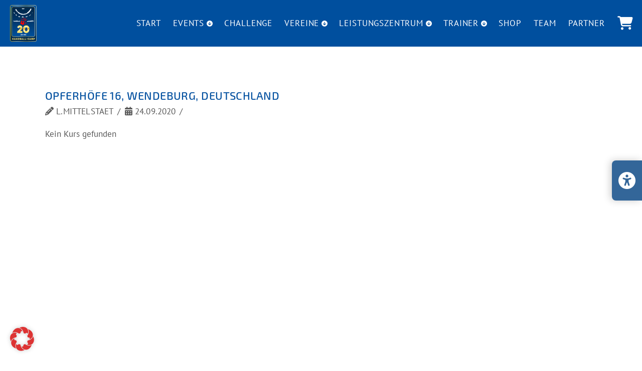

--- FILE ---
content_type: text/html; charset=UTF-8
request_url: https://www.handball-camp.de/venue/opferhoefe-16-wendeburg-deutschland/
body_size: 50170
content:




<!DOCTYPE html>
<html class="no-js" lang="de">
<head>
<meta charset="UTF-8">
<meta name="viewport" content="width=device-width, initial-scale=1.0">
<link rel="pingback" href="">
<title>Opferhöfe 16, Wendeburg, Deutschland | Handball-Camp</title>
<meta name='robots' content='max-image-preview:large' />
<link rel="alternate" type="application/rss+xml" title="Handball-Camp &raquo; Feed" href="https://www.handball-camp.de/feed/" />
<link rel="alternate" title="oEmbed (JSON)" type="application/json+oembed" href="https://www.handball-camp.de/wp-json/oembed/1.0/embed?url=https%3A%2F%2Fwww.handball-camp.de%2Fvenue%2Fopferhoefe-16-wendeburg-deutschland%2F" />
<link rel="alternate" title="oEmbed (XML)" type="text/xml+oembed" href="https://www.handball-camp.de/wp-json/oembed/1.0/embed?url=https%3A%2F%2Fwww.handball-camp.de%2Fvenue%2Fopferhoefe-16-wendeburg-deutschland%2F&#038;format=xml" />
<style id='wp-img-auto-sizes-contain-inline-css' type='text/css'>
img:is([sizes=auto i],[sizes^="auto," i]){contain-intrinsic-size:3000px 1500px}
/*# sourceURL=wp-img-auto-sizes-contain-inline-css */
</style>
<link rel='stylesheet' id='german-market-blocks-integrations-css' href='https://www.handball-camp.de/wp-content/plugins/woocommerce-german-market/german-market-blocks/build/integrations.css?ver=3.52' type='text/css' media='all' />
<link rel='stylesheet' id='german-market-checkout-block-checkboxes-css' href='https://www.handball-camp.de/wp-content/plugins/woocommerce-german-market/german-market-blocks/build/blocks/checkout-checkboxes/style-index.css?ver=3.52' type='text/css' media='all' />
<link rel='stylesheet' id='german-market-product-charging-device-css' href='https://www.handball-camp.de/wp-content/plugins/woocommerce-german-market/german-market-blocks/build/blocks/product-charging-device/style-index.css?ver=3.52' type='text/css' media='all' />
<style id='wp-emoji-styles-inline-css' type='text/css'>

	img.wp-smiley, img.emoji {
		display: inline !important;
		border: none !important;
		box-shadow: none !important;
		height: 1em !important;
		width: 1em !important;
		margin: 0 0.07em !important;
		vertical-align: -0.1em !important;
		background: none !important;
		padding: 0 !important;
	}
/*# sourceURL=wp-emoji-styles-inline-css */
</style>
<style id='wp-block-library-inline-css' type='text/css'>
:root{--wp-block-synced-color:#7a00df;--wp-block-synced-color--rgb:122,0,223;--wp-bound-block-color:var(--wp-block-synced-color);--wp-editor-canvas-background:#ddd;--wp-admin-theme-color:#007cba;--wp-admin-theme-color--rgb:0,124,186;--wp-admin-theme-color-darker-10:#006ba1;--wp-admin-theme-color-darker-10--rgb:0,107,160.5;--wp-admin-theme-color-darker-20:#005a87;--wp-admin-theme-color-darker-20--rgb:0,90,135;--wp-admin-border-width-focus:2px}@media (min-resolution:192dpi){:root{--wp-admin-border-width-focus:1.5px}}.wp-element-button{cursor:pointer}:root .has-very-light-gray-background-color{background-color:#eee}:root .has-very-dark-gray-background-color{background-color:#313131}:root .has-very-light-gray-color{color:#eee}:root .has-very-dark-gray-color{color:#313131}:root .has-vivid-green-cyan-to-vivid-cyan-blue-gradient-background{background:linear-gradient(135deg,#00d084,#0693e3)}:root .has-purple-crush-gradient-background{background:linear-gradient(135deg,#34e2e4,#4721fb 50%,#ab1dfe)}:root .has-hazy-dawn-gradient-background{background:linear-gradient(135deg,#faaca8,#dad0ec)}:root .has-subdued-olive-gradient-background{background:linear-gradient(135deg,#fafae1,#67a671)}:root .has-atomic-cream-gradient-background{background:linear-gradient(135deg,#fdd79a,#004a59)}:root .has-nightshade-gradient-background{background:linear-gradient(135deg,#330968,#31cdcf)}:root .has-midnight-gradient-background{background:linear-gradient(135deg,#020381,#2874fc)}:root{--wp--preset--font-size--normal:16px;--wp--preset--font-size--huge:42px}.has-regular-font-size{font-size:1em}.has-larger-font-size{font-size:2.625em}.has-normal-font-size{font-size:var(--wp--preset--font-size--normal)}.has-huge-font-size{font-size:var(--wp--preset--font-size--huge)}.has-text-align-center{text-align:center}.has-text-align-left{text-align:left}.has-text-align-right{text-align:right}.has-fit-text{white-space:nowrap!important}#end-resizable-editor-section{display:none}.aligncenter{clear:both}.items-justified-left{justify-content:flex-start}.items-justified-center{justify-content:center}.items-justified-right{justify-content:flex-end}.items-justified-space-between{justify-content:space-between}.screen-reader-text{border:0;clip-path:inset(50%);height:1px;margin:-1px;overflow:hidden;padding:0;position:absolute;width:1px;word-wrap:normal!important}.screen-reader-text:focus{background-color:#ddd;clip-path:none;color:#444;display:block;font-size:1em;height:auto;left:5px;line-height:normal;padding:15px 23px 14px;text-decoration:none;top:5px;width:auto;z-index:100000}html :where(.has-border-color){border-style:solid}html :where([style*=border-top-color]){border-top-style:solid}html :where([style*=border-right-color]){border-right-style:solid}html :where([style*=border-bottom-color]){border-bottom-style:solid}html :where([style*=border-left-color]){border-left-style:solid}html :where([style*=border-width]){border-style:solid}html :where([style*=border-top-width]){border-top-style:solid}html :where([style*=border-right-width]){border-right-style:solid}html :where([style*=border-bottom-width]){border-bottom-style:solid}html :where([style*=border-left-width]){border-left-style:solid}html :where(img[class*=wp-image-]){height:auto;max-width:100%}:where(figure){margin:0 0 1em}html :where(.is-position-sticky){--wp-admin--admin-bar--position-offset:var(--wp-admin--admin-bar--height,0px)}@media screen and (max-width:600px){html :where(.is-position-sticky){--wp-admin--admin-bar--position-offset:0px}}
/*wp_block_styles_on_demand_placeholder:69755a0a4fff6*/
/*# sourceURL=wp-block-library-inline-css */
</style>
<style id='classic-theme-styles-inline-css' type='text/css'>
/*! This file is auto-generated */
.wp-block-button__link{color:#fff;background-color:#32373c;border-radius:9999px;box-shadow:none;text-decoration:none;padding:calc(.667em + 2px) calc(1.333em + 2px);font-size:1.125em}.wp-block-file__button{background:#32373c;color:#fff;text-decoration:none}
/*# sourceURL=/wp-includes/css/classic-themes.min.css */
</style>
<link rel='stylesheet' id='dashicons-css' href='https://www.handball-camp.de/wp-includes/css/dashicons.min.css?ver=6.9' type='text/css' media='all' />
<link rel='stylesheet' id='essgrid-blocks-editor-css-css' href='https://www.handball-camp.de/wp-content/plugins/essential-grid/admin/includes/builders/gutenberg/build/index.css?ver=1754375581' type='text/css' media='all' />
<link rel='stylesheet' id='tco_woo_front_css-css' href='https://www.handball-camp.de/wp-content/plugins/tco-woo-checkout-editor//assets/css/front.css?ver=2.2.7' type='text/css' media='all' />
<link rel='stylesheet' id='uaf_client_css-css' href='https://www.handball-camp.de/wp-content/uploads/useanyfont/uaf.css?ver=1752047247' type='text/css' media='all' />
<link rel='stylesheet' id='we-layout-css' href='https://www.handball-camp.de/wp-content/plugins/woo-events/css/layout.css?ver=4.0' type='text/css' media='all' />
<link rel='stylesheet' id='fullcalendar-css' href='https://www.handball-camp.de/wp-content/plugins/woo-events/js/fullcalendar/fullcalendar.min.css?ver=6.9' type='text/css' media='all' />
<link rel='stylesheet' id='qtip-css-css' href='https://www.handball-camp.de/wp-content/plugins/woo-events/js/fullcalendar/lib/qtip/jquery.qtip.min.css?ver=6.9' type='text/css' media='all' />
<link rel='stylesheet' id='woocommerce-smallscreen-css' href='https://www.handball-camp.de/wp-content/plugins/woocommerce/assets/css/woocommerce-smallscreen.css?ver=10.3.7' type='text/css' media='only screen and (max-width: 768px)' />
<style id='woocommerce-inline-inline-css' type='text/css'>
.woocommerce form .form-row .required { visibility: visible; }
/*# sourceURL=woocommerce-inline-inline-css */
</style>
<link rel='stylesheet' id='wt-smart-coupon-css' href='https://www.handball-camp.de/wp-content/plugins/wt-smart-coupon-pro/public/css/wt-smart-coupon-public.css?ver=2.0.1' type='text/css' media='all' />
<link rel='stylesheet' id='brands-styles-css' href='https://www.handball-camp.de/wp-content/plugins/woocommerce/assets/css/brands.css?ver=10.3.7' type='text/css' media='all' />
<link rel='stylesheet' id='x-stack-css' href='https://www.handball-camp.de/wp-content/themes/pro/framework/dist/css/site/stacks/integrity-light.css?ver=6.5.13' type='text/css' media='all' />
<link rel='stylesheet' id='x-woocommerce-css' href='https://www.handball-camp.de/wp-content/themes/pro/framework/dist/css/site/woocommerce/integrity-light.css?ver=6.5.13' type='text/css' media='all' />
<link rel='stylesheet' id='x-child-css' href='https://www.handball-camp.de/wp-content/themes/pro-child/style.css?ver=6.5.13' type='text/css' media='all' />
<link rel='stylesheet' id='borlabs-cookie-css' href='https://www.handball-camp.de/wp-content/cache/borlabs-cookie/borlabs-cookie_1_de.css?ver=2.3.6-19' type='text/css' media='all' />
<link rel='stylesheet' id='eeb-css-frontend-css' href='https://www.handball-camp.de/wp-content/plugins/email-encoder-bundle/core/includes/assets/css/style.css?ver=251112-105715' type='text/css' media='all' />
<link rel='stylesheet' id='german-market-blocks-order-button-position-css' href='https://www.handball-camp.de/wp-content/plugins/woocommerce-german-market/german-market-blocks/additional-css/order-button-checkout-fields.css?ver=3.52' type='text/css' media='all' />
<link rel='stylesheet' id='woocommerce-de_frontend_styles-css' href='https://www.handball-camp.de/wp-content/plugins/woocommerce-german-market/css/frontend.min.css?ver=3.52' type='text/css' media='all' />
<link rel='stylesheet' id='tp-fontello-css' href='https://www.handball-camp.de/wp-content/plugins/essential-grid/public/assets/font/fontello/css/fontello.css?ver=3.1.9.3' type='text/css' media='all' />
<link rel='stylesheet' id='esg-plugin-settings-css' href='https://www.handball-camp.de/wp-content/plugins/essential-grid/public/assets/css/settings.css?ver=3.1.9.3' type='text/css' media='all' />
<link rel='stylesheet' id='exwe-style-css-css' href='https://www.handball-camp.de/wp-content/plugins/woo-events/css/style.css?ver=4.0.1' type='text/css' media='all' />
<link rel='stylesheet' id='we-woo-style-css' href='https://www.handball-camp.de/wp-content/plugins/woo-events/css/woo-style.css?ver=6.9' type='text/css' media='all' />
<link rel='stylesheet' id='we-general-css' href='https://www.handball-camp.de/wp-content/plugins/woo-events/css/general.css?ver=4.0' type='text/css' media='all' />
<style id='cs-inline-css' type='text/css'>
@media (min-width:1200px){.x-hide-xl{display:none !important;}}@media (min-width:979px) and (max-width:1199px){.x-hide-lg{display:none !important;}}@media (min-width:767px) and (max-width:978px){.x-hide-md{display:none !important;}}@media (min-width:480px) and (max-width:766px){.x-hide-sm{display:none !important;}}@media (max-width:479px){.x-hide-xs{display:none !important;}} a,h1 a:hover,h2 a:hover,h3 a:hover,h4 a:hover,h5 a:hover,h6 a:hover,.x-breadcrumb-wrap a:hover,.widget ul li a:hover,.widget ol li a:hover,.widget.widget_text ul li a,.widget.widget_text ol li a,.widget_nav_menu .current-menu-item > a,.x-accordion-heading .x-accordion-toggle:hover,.x-comment-author a:hover,.x-comment-time:hover,.x-recent-posts a:hover .h-recent-posts{color:#12529d;}a:hover,.widget.widget_text ul li a:hover,.widget.widget_text ol li a:hover,.x-twitter-widget ul li a:hover{color:hsla(212,79%,34%,0.4);}.woocommerce .price > .amount,.woocommerce .price > ins > .amount,.woocommerce .star-rating:before,.woocommerce .star-rating span:before,.woocommerce li.product .entry-header h3 a:hover{color:#12529d;}.rev_slider_wrapper,a.x-img-thumbnail:hover,.x-slider-container.below,.page-template-template-blank-3-php .x-slider-container.above,.page-template-template-blank-6-php .x-slider-container.above{border-color:#12529d;}.entry-thumb:before,.x-pagination span.current,.woocommerce-pagination span[aria-current],.flex-direction-nav a,.flex-control-nav a:hover,.flex-control-nav a.flex-active,.mejs-time-current,.x-dropcap,.x-skill-bar .bar,.x-pricing-column.featured h2,.h-comments-title small,.x-entry-share .x-share:hover,.x-highlight,.x-recent-posts .x-recent-posts-img:after{background-color:#12529d;}.woocommerce .onsale,.widget_price_filter .ui-slider .ui-slider-range{background-color:#12529d;}.x-nav-tabs > .active > a,.x-nav-tabs > .active > a:hover{box-shadow:inset 0 3px 0 0 #12529d;}.x-main{width:calc(74% - 2.463055%);}.x-sidebar{width:calc(100% - 2.463055% - 74%);}.x-comment-author,.x-comment-time,.comment-form-author label,.comment-form-email label,.comment-form-url label,.comment-form-rating label,.comment-form-comment label,.widget_calendar #wp-calendar caption,.widget.widget_rss li .rsswidget{font-family:inherit;font-weight:400;}.p-landmark-sub,.p-meta,input,button,select,textarea{font-family:inherit;}.widget ul li a,.widget ol li a,.x-comment-time{color:rgb(87,87,87);}.woocommerce .price > .from,.woocommerce .price > del,.woocommerce p.stars span a:after{color:rgb(87,87,87);}.widget_text ol li a,.widget_text ul li a{color:#12529d;}.widget_text ol li a:hover,.widget_text ul li a:hover{color:hsla(212,79%,34%,0.4);}.comment-form-author label,.comment-form-email label,.comment-form-url label,.comment-form-rating label,.comment-form-comment label,.widget_calendar #wp-calendar th,.p-landmark-sub strong,.widget_tag_cloud .tagcloud a:hover,.widget_tag_cloud .tagcloud a:active,.entry-footer a:hover,.entry-footer a:active,.x-breadcrumbs .current,.x-comment-author,.x-comment-author a{color:hsl(0,0%,32%);}.widget_calendar #wp-calendar th{border-color:hsl(0,0%,32%);}.h-feature-headline span i{background-color:hsl(0,0%,32%);}@media (max-width:978.98px){}html{font-size:17px;}@media (min-width:479px){html{font-size:17px;}}@media (min-width:766px){html{font-size:16px;}}@media (min-width:978px){html{font-size:16px;}}@media (min-width:1199px){html{font-size:16px;}}body{font-style:normal;font-weight:400;color:rgb(87,87,87);background-color:hsl(0,0%,100%);}.w-b{font-weight:400 !important;}h1,h2,h3,h4,h5,h6,.h1,.h2,.h3,.h4,.h5,.h6{font-family:inherit;font-style:normal;font-weight:400;}h1,.h1{letter-spacing:-0.029em;}h2,.h2{letter-spacing:-0.035em;}h3,.h3{letter-spacing:-0.035em;}h4,.h4{letter-spacing:-0.035em;}h5,.h5{letter-spacing:-0.035em;}h6,.h6{letter-spacing:0em;}.w-h{font-weight:400 !important;}.x-container.width{width:90%;}.x-container.max{max-width:1100px;}.x-bar-content.x-container.width{flex-basis:90%;}.x-main.full{float:none;clear:both;display:block;width:auto;}@media (max-width:978.98px){.x-main.full,.x-main.left,.x-main.right,.x-sidebar.left,.x-sidebar.right{float:none;display:block;width:auto !important;}}.entry-header,.entry-content{font-size:1rem;}body,input,button,select,textarea{font-family:inherit;}h1,h2,h3,h4,h5,h6,.h1,.h2,.h3,.h4,.h5,.h6,h1 a,h2 a,h3 a,h4 a,h5 a,h6 a,.h1 a,.h2 a,.h3 a,.h4 a,.h5 a,.h6 a,blockquote{color:hsl(0,0%,32%);}.cfc-h-tx{color:hsl(0,0%,32%) !important;}.cfc-h-bd{border-color:hsl(0,0%,32%) !important;}.cfc-h-bg{background-color:hsl(0,0%,32%) !important;}.cfc-b-tx{color:rgb(87,87,87) !important;}.cfc-b-bd{border-color:rgb(87,87,87) !important;}.cfc-b-bg{background-color:rgb(87,87,87) !important;}.x-btn,.button,[type="submit"]{color:#ffffff;border-color:#ac1100;background-color:rgb(255,42,19);text-shadow:0 0.075em 0.075em rgba(0,0,0,0.5);}.x-btn:hover,.button:hover,[type="submit"]:hover{color:hsl(6,100%,54%);border-color:hsla(200,84%,48%,0);background-color:hsla(210,100%,31%,0.4);text-shadow:0 0.075em 0.075em rgba(0,0,0,0.5);}.x-btn.x-btn-real,.x-btn.x-btn-real:hover{margin-bottom:0.25em;text-shadow:0 0.075em 0.075em rgba(0,0,0,0.65);}.x-btn.x-btn-real{box-shadow:0 0.25em 0 0 #a71000,0 4px 9px rgba(0,0,0,0.75);}.x-btn.x-btn-real:hover{box-shadow:0 0.25em 0 0 #a71000,0 4px 9px rgba(0,0,0,0.75);}.x-btn.x-btn-flat,.x-btn.x-btn-flat:hover{margin-bottom:0;text-shadow:0 0.075em 0.075em rgba(0,0,0,0.65);box-shadow:none;}.x-btn.x-btn-transparent,.x-btn.x-btn-transparent:hover{margin-bottom:0;border-width:3px;text-shadow:none;text-transform:uppercase;background-color:transparent;box-shadow:none;}.woocommerce-MyAccount-navigation-link a{color:rgb(87,87,87);}.woocommerce-MyAccount-navigation-link a:hover,.woocommerce-MyAccount-navigation-link.is-active a{color:hsl(0,0%,32%);}.cart_item .product-remove a{color:rgb(87,87,87);}.cart_item .product-remove a:hover{color:hsl(0,0%,32%);}.cart_item .product-name a{color:hsl(0,0%,32%);}.cart_item .product-name a:hover{color:#12529d;}.woocommerce p.stars span a{background-color:#12529d;}.bg .mejs-container,.x-video .mejs-container{position:unset !important;} @font-face{font-family:'FontAwesomePro';font-style:normal;font-weight:900;font-display:block;src:url('https://www.handball-camp.de/wp-content/themes/pro/cornerstone/assets/fonts/fa-solid-900.woff2?ver=6.5.2') format('woff2'),url('https://www.handball-camp.de/wp-content/themes/pro/cornerstone/assets/fonts/fa-solid-900.ttf?ver=6.5.2') format('truetype');}[data-x-fa-pro-icon]{font-family:"FontAwesomePro" !important;}[data-x-fa-pro-icon]:before{content:attr(data-x-fa-pro-icon);}[data-x-icon],[data-x-icon-o],[data-x-icon-l],[data-x-icon-s],[data-x-icon-b],[data-x-icon-sr],[data-x-icon-ss],[data-x-icon-sl],[data-x-fa-pro-icon],[class*="cs-fa-"]{display:inline-flex;font-style:normal;font-weight:400;text-decoration:inherit;text-rendering:auto;-webkit-font-smoothing:antialiased;-moz-osx-font-smoothing:grayscale;}[data-x-icon].left,[data-x-icon-o].left,[data-x-icon-l].left,[data-x-icon-s].left,[data-x-icon-b].left,[data-x-icon-sr].left,[data-x-icon-ss].left,[data-x-icon-sl].left,[data-x-fa-pro-icon].left,[class*="cs-fa-"].left{margin-right:0.5em;}[data-x-icon].right,[data-x-icon-o].right,[data-x-icon-l].right,[data-x-icon-s].right,[data-x-icon-b].right,[data-x-icon-sr].right,[data-x-icon-ss].right,[data-x-icon-sl].right,[data-x-fa-pro-icon].right,[class*="cs-fa-"].right{margin-left:0.5em;}[data-x-icon]:before,[data-x-icon-o]:before,[data-x-icon-l]:before,[data-x-icon-s]:before,[data-x-icon-b]:before,[data-x-icon-sr]:before,[data-x-icon-ss]:before,[data-x-icon-sl]:before,[data-x-fa-pro-icon]:before,[class*="cs-fa-"]:before{line-height:1;}@font-face{font-family:'FontAwesome';font-style:normal;font-weight:900;font-display:block;src:url('https://www.handball-camp.de/wp-content/themes/pro/cornerstone/assets/fonts/fa-solid-900.woff2?ver=6.5.2') format('woff2'),url('https://www.handball-camp.de/wp-content/themes/pro/cornerstone/assets/fonts/fa-solid-900.ttf?ver=6.5.2') format('truetype');}[data-x-icon],[data-x-icon-s],[data-x-icon][class*="cs-fa-"]{font-family:"FontAwesome" !important;font-weight:900;}[data-x-icon]:before,[data-x-icon][class*="cs-fa-"]:before{content:attr(data-x-icon);}[data-x-icon-s]:before{content:attr(data-x-icon-s);}@font-face{font-family:'FontAwesomeRegular';font-style:normal;font-weight:400;font-display:block;src:url('https://www.handball-camp.de/wp-content/themes/pro/cornerstone/assets/fonts/fa-regular-400.woff2?ver=6.5.2') format('woff2'),url('https://www.handball-camp.de/wp-content/themes/pro/cornerstone/assets/fonts/fa-regular-400.ttf?ver=6.5.2') format('truetype');}@font-face{font-family:'FontAwesomePro';font-style:normal;font-weight:400;font-display:block;src:url('https://www.handball-camp.de/wp-content/themes/pro/cornerstone/assets/fonts/fa-regular-400.woff2?ver=6.5.2') format('woff2'),url('https://www.handball-camp.de/wp-content/themes/pro/cornerstone/assets/fonts/fa-regular-400.ttf?ver=6.5.2') format('truetype');}[data-x-icon-o]{font-family:"FontAwesomeRegular" !important;}[data-x-icon-o]:before{content:attr(data-x-icon-o);}@font-face{font-family:'FontAwesomeLight';font-style:normal;font-weight:300;font-display:block;src:url('https://www.handball-camp.de/wp-content/themes/pro/cornerstone/assets/fonts/fa-light-300.woff2?ver=6.5.2') format('woff2'),url('https://www.handball-camp.de/wp-content/themes/pro/cornerstone/assets/fonts/fa-light-300.ttf?ver=6.5.2') format('truetype');}@font-face{font-family:'FontAwesomePro';font-style:normal;font-weight:300;font-display:block;src:url('https://www.handball-camp.de/wp-content/themes/pro/cornerstone/assets/fonts/fa-light-300.woff2?ver=6.5.2') format('woff2'),url('https://www.handball-camp.de/wp-content/themes/pro/cornerstone/assets/fonts/fa-light-300.ttf?ver=6.5.2') format('truetype');}[data-x-icon-l]{font-family:"FontAwesomeLight" !important;font-weight:300;}[data-x-icon-l]:before{content:attr(data-x-icon-l);}@font-face{font-family:'FontAwesomeBrands';font-style:normal;font-weight:normal;font-display:block;src:url('https://www.handball-camp.de/wp-content/themes/pro/cornerstone/assets/fonts/fa-brands-400.woff2?ver=6.5.2') format('woff2'),url('https://www.handball-camp.de/wp-content/themes/pro/cornerstone/assets/fonts/fa-brands-400.ttf?ver=6.5.2') format('truetype');}[data-x-icon-b]{font-family:"FontAwesomeBrands" !important;}[data-x-icon-b]:before{content:attr(data-x-icon-b);}.woocommerce .button.product_type_simple:before,.woocommerce .button.product_type_variable:before,.woocommerce .button.single_add_to_cart_button:before{font-family:"FontAwesome" !important;font-weight:900;}.widget.widget_rss li .rsswidget:before{content:"\f35d";padding-right:0.4em;font-family:"FontAwesome";} .mvpm-0.x-bar{height:auto;font-size:16px;background-color:rgb(0,79,158);z-index:99998;}.mvpm-0 .x-bar-content{flex-direction:row;justify-content:center;align-items:flex-start;flex-grow:0;flex-shrink:1;flex-basis:100%;height:auto;max-width:1900px;}.mvpm-0.x-bar-outer-spacers:after,.mvpm-0.x-bar-outer-spacers:before{flex-basis:0em;width:0em!important;height:0em;}.mvpm-0.x-bar-space{font-size:16px;height:auto;}.mvpm-1.x-bar{border-top-width:0;border-right-width:0;border-bottom-width:0;border-left-width:0;}.mvpm-1 .x-bar-content{display:flex;}.mvpm-2.x-bar{width:auto;font-size:1em;z-index:9999;}.mvpm-2 .x-bar-content{flex-direction:column;justify-content:space-between;align-items:center;width:auto;}.mvpm-2.x-bar-outer-spacers:after,.mvpm-2.x-bar-outer-spacers:before{flex-basis:20px;width:20px!important;height:20px;}.mvpm-2.x-bar-space{font-size:1em;width:auto;flex-basis:auto;}.mvpm-3.x-bar-container{display:flex;align-items:center;border-top-width:0;border-right-width:0;border-bottom-width:0;border-left-width:0;font-size:1em;z-index:auto;}.mvpm-4.x-bar-container{flex-direction:row;justify-content:space-between;flex-grow:0;width:100%;}.mvpm-5.x-bar-container{flex-shrink:0.1;flex-basis:1;padding-top:10px;padding-right:10px;padding-bottom:10px;padding-left:20px;}.mvpm-6.x-bar-container{flex-shrink:1;padding-top:0em;padding-right:1.25em;padding-bottom:0em;padding-left:1.25em;}.mvpm-7.x-bar-container{flex-basis:auto;}.mvpm-8.x-bar-container{flex-direction:column;justify-content:center;flex-grow:1;flex-shrink:0;}.mvpm-9.x-image{font-size:1em;border-top-width:0;border-right-width:0;border-bottom-width:0;border-left-width:0;}.mvpm-9.x-image img{width:100%;}.mvpm-a.x-image{width:55px;}.mvpm-b.x-image{width:50px;margin-top:0px;margin-right:10px;margin-bottom:0px;margin-left:0px;background-color:transparent;}.mvpm-c{display:flex;flex-direction:row;flex-wrap:wrap;}.mvpm-d{justify-content:flex-end;align-items:flex-start;align-content:flex-start;}.mvpm-e{flex-grow:0;flex-shrink:1;flex-basis:auto;border-top-width:0;border-right-width:0;border-bottom-width:0;border-left-width:0;font-size:1em;}.mvpm-f{width:100%;}.mvpm-i{justify-content:flex-start;align-items:center;align-content:center;}.mvpm-j{background-color:#ffffff;box-shadow:-8px 4px 9px 3px rgba(0,0,0,0.25);}.mvpm-k{background-color:#004F9F;}.mvpm-l{padding-top:1em;padding-right:1em;padding-bottom:1em;padding-left:1em;background-color:#004F9F2e;}.mvpm-m{font-size:1em;}.mvpm-n{display:flex;flex-direction:row;justify-content:flex-start;align-items:stretch;align-self:stretch;flex-grow:0;flex-shrink:1;flex-basis:auto;}.mvpm-n > li,.mvpm-n > li > a{flex-grow:0;flex-shrink:1;flex-basis:auto;}.mvpm-o,.mvpm-o .x-anchor{transition-duration:300ms;transition-timing-function:cubic-bezier(0.400,0.000,0.200,1.000);}.mvpm-p .x-dropdown {width:16rem;font-size:10px;border-top-width:2px;border-right-width:0px;border-bottom-width:0px;border-left-width:0px;border-top-style:solid;border-right-style:solid;border-bottom-style:solid;border-left-style:solid;border-top-color:hsl(0,95%,49%);border-right-color:transparent;border-bottom-color:transparent;border-left-color:transparent;background-color:#5d86bc;box-shadow:0em 0.15em 2em 0em hsla(0,0%,0%,0.38);transition-duration:500ms,500ms,0s;transition-timing-function:cubic-bezier(0.400,0.000,0.200,1.000);}.mvpm-p .x-dropdown:not(.x-active) {transition-delay:0s,0s,500ms;}.mvpm-q.x-anchor {margin-top:0em;margin-left:0em;}.mvpm-r.x-anchor {margin-right:0.53em;}.mvpm-r.x-anchor .x-anchor-content {padding-top:0.5em;padding-right:0.37em;padding-bottom:0.5em;padding-left:0.34em;}.mvpm-r.x-anchor .x-anchor-text {margin-top:4px;margin-right:2px;margin-bottom:4px;margin-left:2px;}.mvpm-r.x-anchor .x-anchor-text-primary {letter-spacing:0.05em;margin-right:calc(0.05em * -1);color:hsl(0,0%,100%);}.mvpm-r.x-anchor:hover .x-anchor-text-primary,.mvpm-r.x-anchor[class*="active"] .x-anchor-text-primary,[data-x-effect-provider*="colors"]:hover .mvpm-r.x-anchor .x-anchor-text-primary {color:rgb(227,6,19);}.mvpm-r.x-anchor .x-anchor-sub-indicator {margin-right:0px;margin-left:4px;font-size:0.7em;color:hsl(0,0%,100%);}.mvpm-r.x-anchor:hover .x-anchor-sub-indicator,.mvpm-r.x-anchor[class*="active"] .x-anchor-sub-indicator,[data-x-effect-provider*="colors"]:hover .mvpm-r.x-anchor .x-anchor-sub-indicator {color:#e30613;}.mvpm-r > .is-primary {width:1%;height:25px;color:#e30613;transform-origin:50% 100%;}.mvpm-r:hover > .is-primary ,[data-x-effect-provider*="particles"]:hover .mvpm-r > .is-primary {transition-delay:100ms;}.mvpm-s.x-anchor {margin-bottom:0em;}.mvpm-t.x-anchor {border-top-width:0;border-right-width:0;border-bottom-width:0;border-left-width:0;}.mvpm-t.x-anchor .x-anchor-content {display:flex;flex-direction:row;align-items:center;}.mvpm-v.x-anchor {font-size:1em;}.mvpm-w.x-anchor {background-color:transparent;}.mvpm-w.x-anchor .x-anchor-text-primary {font-size:13px;text-transform:uppercase;}.mvpm-w.x-anchor .x-anchor-sub-indicator {margin-top:0px;margin-bottom:0px;}.mvpm-x.x-anchor .x-anchor-content {justify-content:center;}.mvpm-y.x-anchor .x-anchor-text-primary {font-family:inherit;font-style:normal;font-weight:inherit;}.mvpm-z.x-anchor .x-anchor-text-primary {line-height:1;}.mvpm-12.x-anchor .x-anchor-content {justify-content:space-between;padding-top:1.2em;padding-right:1em;padding-bottom:1.2em;padding-left:1.42em;}.mvpm-12.x-anchor:hover,.mvpm-12.x-anchor[class*="active"],[data-x-effect-provider*="colors"]:hover .mvpm-12.x-anchor {background-color:rgba(255,255,255,0.05);}.mvpm-12.x-anchor .x-anchor-text {margin-top:1px;margin-bottom:1px;margin-left:4px;}.mvpm-12.x-anchor .x-anchor-text-primary,.mvpm-12.x-anchor .x-anchor-text-secondary {overflow-x:hidden;overflow-y:hidden;text-overflow:ellipsis;white-space:nowrap;}.mvpm-12.x-anchor .x-anchor-text-primary {line-height:1.1;letter-spacing:0.06em;margin-right:calc(0.06em * -1);color:white;}.mvpm-12.x-anchor .x-anchor-sub-indicator {margin-right:4px;margin-left:15px;font-size:1.5em;color:#ffffff;}.mvpm-12.x-anchor:hover .x-anchor-sub-indicator,.mvpm-12.x-anchor[class*="active"] .x-anchor-sub-indicator,[data-x-effect-provider*="colors"]:hover .mvpm-12.x-anchor .x-anchor-sub-indicator {color:rgba(255,255,255,0.5);}.mvpm-12 > .is-primary {width:2px;color:hsl(0,100%,50%);}.mvpm-13.x-anchor .x-anchor-text {margin-right:5px;}.mvpm-14 > .is-primary {height:100%;transform-origin:0% 50%;}.mvpm-15.x-anchor {width:3em;height:3em;}.mvpm-15.x-anchor .x-anchor-text-primary {color:rgba(0,0,0,1);}.mvpm-15.x-anchor .x-toggle-burger {width:10em;margin-top:3em;margin-bottom:3em;font-size:2px;}.mvpm-15.x-anchor .x-toggle-burger-bun-t {transform:translate3d(0,calc(3em * -1),0);}.mvpm-15.x-anchor .x-toggle-burger-bun-b {transform:translate3d(0,3em,0);}.mvpm-16.x-anchor .x-toggle-burger {margin-right:0;margin-left:0;}.mvpm-18.x-anchor .x-graphic {margin-top:3px;margin-right:3px;margin-bottom:3px;margin-left:3px;}.mvpm-18.x-anchor .x-graphic-icon {font-size:1.6em;color:rgb(255,255,255);}.mvpm-19.x-anchor .x-anchor-text-primary {font-size:1em;}.mvpm-1a.x-anchor:hover .x-anchor-text-primary,.mvpm-1a.x-anchor[class*="active"] .x-anchor-text-primary,[data-x-effect-provider*="colors"]:hover .mvpm-1a.x-anchor .x-anchor-text-primary {color:rgba(0,0,0,0.5);}.mvpm-1b.x-anchor .x-graphic-icon {width:auto;}.mvpm-1c.x-anchor .x-graphic-icon {border-top-width:0;border-right-width:0;border-bottom-width:0;border-left-width:0;}.mvpm-1d.x-anchor:hover .x-graphic-icon,.mvpm-1d.x-anchor[class*="active"] .x-graphic-icon,[data-x-effect-provider*="colors"]:hover .mvpm-1d.x-anchor .x-graphic-icon {color:rgb(255,0,0);}.mvpm-1e.x-anchor .x-toggle {color:rgba(0,0,0,1);}.mvpm-1e.x-anchor:hover .x-toggle,.mvpm-1e.x-anchor[class*="active"] .x-toggle,[data-x-effect-provider*="colors"]:hover .mvpm-1e.x-anchor .x-toggle {color:rgba(0,0,0,0.5);}.mvpm-1f .buttons .x-anchor {width:47.5%;border-top-width:1px;border-right-width:1px;border-bottom-width:1px;border-left-width:1px;border-top-style:solid;border-right-style:solid;border-bottom-style:solid;border-left-style:solid;border-top-color:rgba(0,0,0,0.065);border-right-color:rgba(0,0,0,0.065);border-bottom-color:rgba(0,0,0,0.065);border-left-color:rgba(0,0,0,0.065);border-top-left-radius:0.5em;border-top-right-radius:0.5em;border-bottom-right-radius:0.5em;border-bottom-left-radius:0.5em;font-size:0.75em;box-shadow:0em 0.15em 0.5em 0em rgba(0,0,0,0.05);}.mvpm-1f .buttons .x-anchor .x-anchor-content {padding-top:0.75em;padding-right:1.25em;padding-bottom:0.75em;padding-left:1.25em;}.mvpm-1f .buttons .x-anchor .x-anchor-text {margin-top:5px;margin-right:5px;margin-bottom:5px;margin-left:5px;}.mvpm-1f .buttons .x-anchor .x-anchor-text-primary {font-family:inherit;font-size:1em;font-style:normal;font-weight:inherit;line-height:1;letter-spacing:0.15em;margin-right:calc(0.15em * -1);text-align:center;text-transform:uppercase;color:rgba(0,0,0,1);}.mvpm-1f .buttons .x-anchor:hover .x-anchor-text-primary,.mvpm-1f .buttons .x-anchor[class*="active"] .x-anchor-text-primary,.mvpm-1f [data-x-effect-provider*="colors"]:hover .buttons .x-anchor .x-anchor-text-primary {color:rgba(0,0,0,0.5);}.mvpm-1g .buttons .x-anchor {background-color:rgb(245,245,245);}.mvpm-1h.x-anchor {margin-right:1em;font-size:0.4em;}.mvpm-1h.x-anchor .x-toggle {color:rgb(255,255,255);}.mvpm-1h.x-anchor:hover .x-toggle,.mvpm-1h.x-anchor[class*="active"] .x-toggle,[data-x-effect-provider*="colors"]:hover .mvpm-1h.x-anchor .x-toggle {color:rgb(255,0,0);}.mvpm-1h.x-anchor .x-toggle-burger {width:5em;margin-top:2em;margin-bottom:2em;font-size:0.1px;}.mvpm-1h.x-anchor .x-toggle-burger-bun-t {transform:translate3d(0,calc(2em * -1),0);}.mvpm-1h.x-anchor .x-toggle-burger-bun-b {transform:translate3d(0,2em,0);}.mvpm-1i.x-anchor .x-graphic {margin-top:5px;margin-right:5px;margin-bottom:5px;margin-left:5px;}.mvpm-1j.x-anchor .x-graphic-icon {font-size:1.25em;}.mvpm-1k.x-anchor .x-graphic-icon {color:rgba(0,0,0,1);}.mvpm-1l.x-anchor:hover .x-graphic-icon,.mvpm-1l.x-anchor[class*="active"] .x-graphic-icon,[data-x-effect-provider*="colors"]:hover .mvpm-1l.x-anchor .x-graphic-icon {color:rgba(0,0,0,0.5);}.mvpm-1m.x-anchor {border-top-left-radius:0.35em;border-top-right-radius:0.35em;border-bottom-right-radius:0.35em;border-bottom-left-radius:0.35em;}.mvpm-1m.x-anchor .x-anchor-content {padding-top:0.575em;padding-right:0.85em;padding-bottom:0.575em;padding-left:0.85em;}.mvpm-1n.x-anchor .x-anchor-text {margin-top:5px;margin-bottom:5px;margin-left:5px;}.mvpm-1o.x-anchor .x-anchor-text-primary {color:rgb(255,255,255);}.mvpm-1p.x-anchor:hover .x-anchor-text-primary,.mvpm-1p.x-anchor[class*="active"] .x-anchor-text-primary,[data-x-effect-provider*="colors"]:hover .mvpm-1p.x-anchor .x-anchor-text-primary {color:rgb(255,0,0);}.mvpm-1q.x-anchor .x-graphic-icon {color:rgb(255,0,0);}.mvpm-1q.x-anchor .x-graphic-image {max-width:40px;}.mvpm-1r.x-anchor {margin-right:0em;margin-bottom:0.2em;background-color:rgba(255,255,255,0.09);}.mvpm-1r.x-anchor .x-anchor-content {padding-top:0.75em;padding-right:0.75em;padding-bottom:0.75em;padding-left:0.75em;}.mvpm-1r.x-anchor .x-anchor-text {margin-right:auto;}.mvpm-1r.x-anchor .x-anchor-text-primary {font-size:1.2em;}.mvpm-1r.x-anchor .x-anchor-sub-indicator {margin-top:5px;margin-right:5px;margin-bottom:5px;margin-left:5px;font-size:1em;color:rgb(255,255,255);}.mvpm-1r > .is-primary {width:4px;color:rgb(255,0,0);}.mvpm-1s.x-anchor {height:2.75em;background-color:transparent;box-shadow:0em 0.15em 0.65em 0em transparent;}.mvpm-1s.x-anchor .x-graphic-icon {font-size:1.5em;width:1em;color:rgb(255,253,253);height:1em;line-height:1em;background-color:transparent;}.mvpm-1s.x-anchor .x-toggle-burger {width:12em;margin-top:3.25em;margin-bottom:3.25em;font-size:0.1em;}.mvpm-1s.x-anchor .x-toggle-burger-bun-t {transform:translate3d(0,calc(3.25em * -1),0);}.mvpm-1s.x-anchor .x-toggle-burger-bun-b {transform:translate3d(0,3.25em,0);}.mvpm-1t .buttons .x-anchor {background-color:#f5f5f5;}.mvpm-1u.x-anchor {border-top-left-radius:10px;border-top-right-radius:0px;border-bottom-right-radius:0px;border-bottom-left-radius:10px;background-color:#004F9F;box-shadow:0em 0.15em 0.65em 0em rgba(0,0,0,0.25);}.mvpm-1u.x-anchor .x-graphic-icon {color:#ffffff;}.mvpm-1v.x-anchor .x-graphic-image {max-width:25px;}.mvpm-1w{font-size:16px;transition-duration:500ms;}.mvpm-1w .x-off-canvas-bg{transition-duration:500ms;transition-timing-function:cubic-bezier(0.400,0.000,0.200,1.000);}.mvpm-1w .x-off-canvas-content{border-top-width:0;border-right-width:0;border-bottom-width:0;border-left-width:0;transition-duration:500ms;transition-timing-function:cubic-bezier(0.400,0.000,0.200,1.000);}.mvpm-1x .x-off-canvas-bg{background-color:#004F9F57;}.mvpm-1x .x-off-canvas-close{font-size:1em;}.mvpm-1x .x-off-canvas-content{max-width:38.85em;padding-top:calc(1em * 2);padding-right:calc(1em * 2);padding-bottom:calc(1em * 2);padding-left:calc(1em * 2);background-color:rgb(255,255,255);}.mvpm-1y .x-off-canvas-close{width:calc(1em * 2);height:calc(1em * 2);color:rgba(0,0,0,0.5);transition-duration:0.3s,500ms,500ms;transition-timing-function:ease-in-out,cubic-bezier(0.400,0.000,0.200,1.000),cubic-bezier(0.400,0.000,0.200,1.000);}.mvpm-1y .x-off-canvas-close:focus,.mvpm-1y .x-off-canvas-close:hover{color:rgba(0,0,0,1);}.mvpm-1z .x-off-canvas-content{width:100%;}.mvpm-20 .x-off-canvas-content{box-shadow:0em 0em 2em 0em rgba(0,0,0,0.25);}.mvpm-21 .x-off-canvas-bg{background-color:rgba(0,0,0,0.75);}.mvpm-22 .x-off-canvas-content{max-width:28em;background-color:#004F9F;}.mvpm-23 .x-off-canvas-close{font-size:1.5em;}.mvpm-23 .x-off-canvas-content{padding-top:calc(1.5em * 2);padding-right:calc(1.5em * 2);padding-bottom:calc(1.5em * 2);padding-left:calc(1.5em * 2);background-color:#ffffff;}.mvpm-24 .x-off-canvas-content{max-width:24em;}.mvpm-25 .x-off-canvas-content{display:flex;flex-direction:column;justify-content:center;align-items:stretch;min-width:250px;}.mvpm-26.x-text{margin-top:0em;margin-right:0em;margin-bottom:1.229em;margin-left:0em;border-top-width:0;border-right-width:0;border-bottom-width:0;border-left-width:0;font-size:1.563em;}.mvpm-26.x-text .x-text-content-text-primary{font-family:inherit;font-size:1em;font-style:normal;font-weight:inherit;line-height:1;letter-spacing:0em;text-transform:none;color:#004F9F;}.mvpm-27 li.empty{line-height:1.4;color:rgba(0,0,0,1);}.mvpm-27 .cart_list{order:1;}.mvpm-27 .mini_cart_item{border-top-width:1px;border-right-width:0px;border-bottom-width:0px;border-left-width:0px;border-top-style:solid;border-right-style:solid;border-bottom-style:solid;border-left-style:solid;border-top-color:rgba(0,0,0,0.065);border-right-color:transparent;border-bottom-color:transparent;border-left-color:transparent;padding-top:15px;padding-right:0px;padding-bottom:15px;padding-left:0px;}.mvpm-27 .mini_cart_item img{width:70px;margin-right:15px;border-top-left-radius:5px;border-top-right-radius:5px;border-bottom-right-radius:5px;border-bottom-left-radius:5px;box-shadow:0em 0.15em 1em 0em rgba(0,0,0,0.05);}.rtl .mvpm-27 .mini_cart_item img{margin-left:15px;margin-right:0;}.mvpm-27 .mini_cart_item a{font-family:inherit;font-size:1em;font-style:normal;font-weight:inherit;line-height:1.4;color:rgba(0,0,0,1);}.mvpm-27 .mini_cart_item a:focus,.mvpm-27 .mini_cart_item a:hover{color:rgba(0,0,0,0.5);}.mvpm-27 .mini_cart_item .remove{width:calc(1em * 1.4);margin-left:15px;}.rtl .mvpm-27 .mini_cart_item .remove{margin-left:0;margin-right:15px;}.mvpm-27 .mini_cart_item .quantity{font-family:inherit;font-size:0.85em;font-style:normal;font-weight:inherit;line-height:1.9;color:rgba(0,0,0,1);}.mvpm-27 .total{order:2;border-top-width:1px;border-right-width:0px;border-bottom-width:1px;border-left-width:0px;border-top-style:solid;border-right-style:solid;border-bottom-style:solid;border-left-style:solid;border-top-color:rgba(0,0,0,0.065);border-right-color:transparent;border-bottom-color:rgba(0,0,0,0.065);border-left-color:transparent;padding-top:10px;padding-right:0px;padding-bottom:10px;padding-left:0px;font-family:inherit;font-size:1em;font-style:normal;font-weight:inherit;line-height:1;text-align:center;color:rgba(0,0,0,1);}.mvpm-27 .buttons{order:3;justify-content:space-between;margin-top:15px;margin-right:0px;margin-bottom:0px;margin-left:0px;border-top-width:0;border-right-width:0;border-bottom-width:0;border-left-width:0;}.mvpm-28{border-top-width:0;border-right-width:0;border-bottom-width:0;border-left-width:0;}.mvpm-28 .x-mini-cart-title{margin-top:0px;margin-right:0px;margin-bottom:15px;margin-left:0px;font-family:inherit;font-size:2em;font-style:normal;font-weight:inherit;line-height:1.1;letter-spacing:-0.035em;color:rgba(0,0,0,1);}.mvpm-28 .mini_cart_item{background-color:transparent;}.mvpm-28 .mini_cart_item:hover{background-color:transparent;}.mvpm-29.x-text{border-top-width:0;border-right-width:0;border-bottom-width:0;border-left-width:0;font-family:inherit;font-size:1em;font-style:normal;font-weight:inherit;line-height:inherit;letter-spacing:0em;text-transform:none;color:rgba(0,0,0,1);}.mvpm-29.x-text > :first-child{margin-top:0;}.mvpm-29.x-text > :last-child{margin-bottom:0;}@media screen and (max-width:1199px){.mvpm-6.x-bar-container{padding-top:1em;padding-bottom:1em;}}@media screen and (max-width:978px){.mvpm-0.x-bar{height:100px;}.mvpm-0 .x-bar-content{height:100px;}.mvpm-0.x-bar-space{height:100px;}}@media screen and (max-width:479px){.mvpm-b.x-image{margin-right:0px;}.mvpm-h{row-gap:10px;column-gap:10px;}}  .maw0-0.x-bar{height:auto;font-size:16px;box-shadow:0em 0.15em 2em hsla(0,0%,0%,0);}.maw0-0 .x-bar-content{display:flex;align-items:center;flex-grow:0;flex-shrink:1;flex-basis:100%;height:auto;}.maw0-0.x-bar-outer-spacers:after,.maw0-0.x-bar-outer-spacers:before{flex-basis:0em;width:0em!important;height:0em;}.maw0-0.x-bar-space{font-size:16px;}.maw0-1.x-bar{padding-top:0.81em;padding-right:0em;padding-bottom:1.35em;padding-left:0em;border-top-width:0;border-right-width:0;border-bottom-width:0;border-left-width:0;background-color:hsla(210,100%,31%,0.16);z-index:9994;}.maw0-1 .x-bar-content{flex-direction:column;justify-content:center;flex-wrap:wrap;align-content:center;}.maw0-2.x-bar{padding-top:0.2em;padding-right:8.5vw;padding-bottom:0.2em;padding-left:8.5vw;border-top-width:1px;border-right-width:0px;border-bottom-width:0px;border-left-width:0px;border-top-style:solid;border-right-style:solid;border-bottom-style:solid;border-left-style:solid;border-top-color:#149fe2;border-right-color:hsla(0,0%,0%,0.63);border-bottom-color:hsla(0,0%,0%,0.63);border-left-color:hsla(0,0%,0%,0.63);background-color:rgb(0,79,159);z-index:10;}.maw0-2 .x-bar-content{flex-direction:row;justify-content:space-between;}.maw0-3.x-bar-container{display:flex;justify-content:center;align-items:center;border-top-width:0;border-right-width:0;border-bottom-width:0;border-left-width:0;font-size:1em;z-index:auto;}.maw0-4.x-bar-container{flex-direction:row;flex-wrap:wrap;align-content:center;flex-grow:0;flex-shrink:1;flex-basis:auto;}.maw0-5.x-bar-container{flex-direction:column;flex-grow:1;flex-shrink:0;flex-basis:0%;}.maw0-6.x-image{font-size:1em;}.maw0-7.x-image{max-width:99px;}.maw0-8.x-image{border-top-width:0;border-right-width:0;border-bottom-width:0;border-left-width:0;padding-right:15px;padding-bottom:15px;padding-left:15px;background-color:transparent;}.maw0-9.x-image{padding-top:15px;}.maw0-a.x-image{max-width:110px;}.maw0-b.x-image{width:90px;max-width:90px;}.maw0-c.x-image img{width:100%;}.maw0-d.x-image{font-size:0.85em;width:95px;}.maw0-e.x-image{padding-top:13px;}.maw0-g.x-anchor {border-top-width:0;border-right-width:0;border-bottom-width:0;border-left-width:0;font-size:1em;}.maw0-g.x-anchor .x-anchor-content {display:flex;flex-direction:row;justify-content:center;align-items:center;}.maw0-g.x-anchor .x-anchor-text-primary {font-family:inherit;font-style:normal;line-height:1;text-transform:uppercase;}.maw0-h.x-anchor {border-top-left-radius:0.35em;border-top-right-radius:0.35em;border-bottom-right-radius:0.35em;border-bottom-left-radius:0.35em;background-color:rgba(255,255,255,1);box-shadow:0em 0.15em 0.65em 0em rgba(0,0,0,0.25);}.maw0-h.x-anchor .x-anchor-content {padding-top:0.575em;padding-right:0.85em;padding-bottom:0.575em;padding-left:0.85em;}.maw0-h.x-anchor .x-anchor-text {margin-top:5px;margin-right:5px;margin-bottom:5px;margin-left:5px;}.maw0-h.x-anchor .x-anchor-text-primary {font-size:0.836em;font-weight:inherit;letter-spacing:0.025999999999999995em;margin-right:calc(0.025999999999999995em * -1);color:#004f9f;}.maw0-h.x-anchor:hover .x-anchor-text-primary,.maw0-h.x-anchor[class*="active"] .x-anchor-text-primary,[data-x-effect-provider*="colors"]:hover .maw0-h.x-anchor .x-anchor-text-primary {color:rgba(0,0,0,0.5);}.maw0-i.x-anchor {margin-top:0em;margin-right:0em;margin-bottom:-0.2em;margin-left:0em;}.maw0-i.x-anchor .x-anchor-content {padding-top:1em;padding-right:1em;padding-bottom:1em;padding-left:1em;}.maw0-i.x-anchor .x-anchor-text-primary {font-size:0.78em;font-weight:300;letter-spacing:0.07em;margin-right:calc(0.07em * -1);color:hsl(0,0%,100%);}.maw0-i.x-anchor:hover .x-anchor-text-primary,.maw0-i.x-anchor[class*="active"] .x-anchor-text-primary,[data-x-effect-provider*="colors"]:hover .maw0-i.x-anchor .x-anchor-text-primary {color:#e30613;}.maw0-i.x-anchor .x-anchor-sub-indicator {font-size:1em;color:rgba(0,0,0,0.35);}.maw0-i.x-anchor:hover .x-anchor-sub-indicator,.maw0-i.x-anchor[class*="active"] .x-anchor-sub-indicator,[data-x-effect-provider*="colors"]:hover .maw0-i.x-anchor .x-anchor-sub-indicator {color:#e30613;}.maw0-i > .is-primary {width:1px;height:15px;color:#e30613;transform-origin:50% 100%;}.maw0-j.x-anchor {background-color:transparent;}.maw0-j.x-anchor .x-anchor-text {margin-top:4px;margin-right:4px;margin-bottom:4px;margin-left:4px;}.maw0-k.x-anchor {width:100%;}.maw0-k.x-anchor .x-anchor-content {padding-top:1.25em;padding-right:1.25em;padding-bottom:1.25em;padding-left:1.25em;}.maw0-k.x-anchor:hover,.maw0-k.x-anchor[class*="active"],[data-x-effect-provider*="colors"]:hover .maw0-k.x-anchor {background-color:rgba(255,255,255,0.05);}.maw0-k.x-anchor .x-anchor-text-primary {font-size:1em;font-weight:700;letter-spacing:0.125em;margin-right:calc(0.125em * -1);color:white;}.maw0-k.x-anchor .x-anchor-text-secondary {margin-top:5px;font-family:inherit;font-size:1em;font-style:normal;font-weight:inherit;line-height:1;color:rgba(255,255,255,0.5);}.maw0-k.x-anchor .x-anchor-sub-indicator {margin-top:0px;margin-right:4px;margin-bottom:0px;margin-left:auto;font-size:1.5em;color:rgba(255,255,255,0.5);}.maw0-l{font-size:1em;display:flex;flex-direction:row;justify-content:center;align-items:stretch;flex-wrap:wrap;align-content:stretch;align-self:stretch;flex-grow:0;flex-shrink:1;flex-basis:auto;}.maw0-l > li,.maw0-l > li > a{flex-grow:0;flex-shrink:1;flex-basis:auto;}.maw0-m .x-dropdown {width:18em;font-size:12px;border-top-width:0;border-right-width:0;border-bottom-width:0;border-left-width:0;background-color:#252525;box-shadow:0em 0.15em 2em 0em rgba(0,0,0,0.15);transition-duration:500ms,500ms,0s;transition-timing-function:cubic-bezier(0.400,0.000,0.200,1.000);}.maw0-m .x-dropdown:not(.x-active) {transition-delay:0s,0s,500ms;} #BorlabsCookieBox ._brlbs-box-plus ._brlbs-legal{padding-top:10px;padding-bottom:20px;}#BorlabsCookieBox ._brlbs-box,#BorlabsCookieBox ._brlbs-bar{box-shadow:0 4px 8px rgba(0,0,0,.2);padding:15px 20px 15px 20px;max-height:100vh;overflow:auto;}.entry-title{margin-bottom:0;font-size:150%;line-height:1.05;}[class*="woocommerce"] .cart.shop_table .cart_item .product-remove a{display:block;width:1em;height:1em;font-size:2rem;line-height:0.7;text-align:center;background-color:red;color:white;border-radius:4px;margin-top:0.5em;}.product-acf-field{font-size:0.9em;color:#666;margin-top:0.25em;display:block;}.product-acf-field.subheadline{font-style:italic;}.product-acf-field.altersgruppe{font-weight:500;}.woocommerce .coupon input.input-text,.woocommerce-cart .actions .button{min-width:160px;}dl.tc-epo-metadata {border-top:1px dotted rgba(0,79,158,0.7);padding-top:15px!important;}@media (max-width:768px){.woocommerce-cart-form table.shop_table thead{display:none;}.meta-stdate,.meta-eddate {font-weight:bold;font-size:1em!important;margin-bottom:0.5em;}.woocommerce-cart-form table.shop_table tr,.woocommerce-cart-form table.shop_table td{display:block;width:100%;text-align:left;}.woocommerce-cart-form .product-name{font-weight:bold;font-size:1.1em;margin-bottom:0.5em;}table p:last-child,table ul:last-child,table ol:last-child{font-size:1em!important;}.woocommerce-cart-form .product-remove{text-align:right;margin-top:-1.5em;}.woocommerce-cart-form .product-quantity,.woocommerce-cart-form .product-price,.woocommerce-cart-form .product-subtotal{text-align:left;margin-bottom:1.5em;}}.woocommerce #exmain-content a.button,.woocommerce #exmain-content .exwt-btn a :hover{color:#FFFFFF;}.product-name a{font-size:2em;font-weight:700;color:rgb(0 79 158)!important;}td.product-name a.tm-cart-edit-options,.tm-cart-edit-options{display:block;font-size:1.2em;font-style:normal;font-weight:400;color:red!important;}dt{font-weight:bolder;margin-top:15px;font-size:1.15em;color:rgb(0 79 158);}table p:last-child,table ul:last-child,table ol:last-child{margin-bottom:1em;padding-bottom:0.7em!important;border-bottom:1px dotted rgba(0,79,158,0.7);}td.product-total {background-color:rgba(0,79,158,0.1);}.product-acf-field{font-size:1.45em;color:#004f9e;margin-top:0em;}.product-acf-field.subheadline{font-style:none;}.product-acf-field.altersgruppe{font-weight:500;font-size:1.2em;}img[src=""],img[src*="placeholder"],.woocommerce-product-gallery__image img[src=""]{display:none !important;visibility:hidden !important;}.exwe-single-event #exmain-content .woocommerce-tabs .wc-tab,.exwe-single-event #exmain-content .woo-event-info{margin:0;width:100%;height:100%;}.tm-extra-product-options .tc-epo-label.tm-section-label{padding-left:2em!important;font-size:1.3em;letter-spacing:0.01em;}.tm-extra-product-options .cpf-section .tc-section-inner-wrap>.tc-row>.tc-cell{margin-bottom:0;padding-top:15px;padding-left:20px;background-color:white;border-radius:3px;}.tc-element-inner-wrap{background-color:#f4f7fa;border-radius:3px;padding:15px}.tm-epo-field.tmcp-select{margin-top:3%}.tm-extra-product-options .tm-extra-product-options-field{clear:both;padding:0%;background-color:white;}.tm-extra-product-options .tc-epo-label{display:block;width:100%;margin-bottom:0;position:relative;font-size:17px;color:rgba(0,79,158,1) !important;}.tc-extra-product-options .tmcp-field-wrap .price.tc-price,.after-amount,.before-amount{display:none;}.tm-extra-product-options ul.tmcp-ul-wrap.tm-extra-product-options-checkbox li.tmcp-field-wrap .tm-label,.tm-extra-product-options ul.tmcp-ul-wrap.tm-extra-product-options-radio li.tmcp-field-wrap .tm-label,.tm-extra-product-options ul.tmcp-ul-wrap.tm-extra-product-options-variations li.tmcp-field-wrap .tm-label,.tm-extra-product-options ul.tmcp-ul-wrap.tm-extra-product-options-product li.tmcp-field-wrap.tc-epo-element-product-radio .tm-label,.tm-extra-product-options ul.tmcp-ul-wrap.tm-extra-product-options-product li.tmcp-field-wrap.tc-epo-element-product-checkbox .tm-label{padding:0 0 0 .5em !important;margin:0 !important;line-height:0.1em !important;display:inline !important;vertical-align:middle;font-size:1em}.tc-extra-product-options .tmcp-field-wrap .price.tc-price .amount{font-size:1em !important;font-weight:700;}.tc-price-wrap{padding-left:0.5em;}.tm-extra-product-options ul.tmcp-ul-wrap.tm-extra-product-options-checkbox li.tmcp-field-wrap label,.tm-extra-product-options ul.tmcp-ul-wrap.tm-extra-product-options-radio li.tmcp-field-wrap label{margin-top:5px;}.tm-description{clear:both;font-size:1.2em;}.tm-extra-product-options .tm-box .tm-section-label,.tm-extra-product-options .tm-collapse .tm-section-label,.tm-extra-product-options .tm-box .tc-epo-label.tm-section-label,.tm-extra-product-options .tm-collapse .tc-epo-label.tm-section-label{padding-bottom:0.3em;}.tm-epo-totals{clear:both;padding:3%;}.tm-box,.tm-collapse{border:0px solid rgba(0,0,0,0.035);background-image:none;background-color:rgba(255,255,255,0.6)!important;width:100%;padding:var(--tcgap) 0;max-width:calc(100% - (2 * var(--tcgap)));}.woocommerce #exmain-content .we-navigation{width:100%;height:40px;margin-bottom:40px;display:none;}.exwe-single-event #exmain-content form.cart button[type="submit"]{margin-left:30px!important;}.exwe-single-event #exmain-content .exwe-layout-2 .exwe-booking-form form{padding-bottom:3%;border:0;}.exwe-single-event #exmain-content .exwe-layout-2 .exwe-booking-form{padding:0;margin-bottom:25px;background-color:#f4f7fa;box-shadow:none;border:none;}.exwe-single-event #exmain-content .we-social-share,.exwe-single-event #exmain-content .woo-event-schedu,.exwe-single-event #exmain-content .woocommerce-tabs{margin:0 !important;padding:0;border-bottom:none;}.exwe-single-event #exmain-content .woo-event-schedu{padding:3%;margin-bottom:0px !important;background-color:#f4f7fa;border:none;float:none;}.we-icl-import.exwt-col12{display:none;}.woo-event-info{padding:25px 25px;margin:px 0!important;border-top:0px solid #EEEEEE;border-bottom:0px solid #EEEEEE;background-color:#fafcfc!important}.woo-event-info .media-heading{margin-bottom:15px;font-size:16px!important;}.woo-event-info .exwt-row:last-child{margin-bottom:0;margin-top:-15px;}span.we-sub-lb,.woo-event-info span.sub-lb{color:#666666;line-height:1;font-size:14px;font-weight:700;letter-spacing:1px;text-transform:uppercase;}.exwe-heading .exwe-hd-ct2{width:50% !important;box-sizing:border-box;padding:0 0!important;}.exwe-heading{display:flex !important;flex-wrap:wrap;margin-bottom:1.5em;background-color:rgba(0,79,158,0.05);}.exwe-heading .exwe-hd-ct1,.exwe-heading .exwe-hd-ct2{width:50% !important;box-sizing:border-box;padding:0 1em;}@media (max-width:768px){.exwe-heading .exwe-hd-ct1,.exwe-heading .exwe-hd-ct2{width:100% !important;padding:0;}}.exwe-hd-ct1{background-color:#f4f7fa !important;border:none !important;text-align:left !important;}.exwe-single-event #exmain-content h1.exwe-title{font-size:23px;font-weight:300;line-height:1.2;margin:0 0 8px!important;color:#004f9e !important;}.woocommerce-tabs h2{font-size:1.3em!important;margin-bottom:0.8em!important;}.subhead_p {font-size:1.5em!important;color:#004f9e !important;margin-bottom:0.7em!important;}.body,body,p,.p,li,ul,span,.span {line-height:1.5em!important;font-size:17px!important;}h1,.h1,h2,.h2,h3,.h3,h4,.h4,h5,.h5,h6,.h6{margin-top:0 !important;margin-bottom:0 !important;font-style:normal;line-height:1.2em;color:rgb(0,79,158);}.span,span {letter-spacing:0.009em;line-height:1.35em!important;font-size:1.1em}h1,.h1{font-size:140% !important;letter-spacing:0.02em!important;text-transform:uppercase !important;color:rgb(0,79,159) !important;margin-bottom:10px;}h2,.h2{font-size:110% !important;letter-spacing:0.02em!important;text-transform:none !important;color:rgb(0,79,159) !important;margin-bottom:10px;}h3,.h3{font-size:14px;letter-spacing:0.032em;font-weight:300;text-transform:uppercase;}h4,.h4{font-size:110% !important;letter-spacing:0.03em;margin-bottom:5px;color:rgb(0,79,159) !important;}h5,.h5{font-size:135.4%;letter-spacing:0.03em;text-transform:uppercase;line-height:25px;}h6,.h6{font-size:15px !important;letter-spacing:0.03em;text-transform:none;}.woocommerce #exmain-content a{text-decoration:none;box-shadow:none;transition:all .2s;font-size:1em;color:rgb(0,79,159)}.section-color{background-color:rgba(255,255,255,0.6) !important;padding:20px !important;}.x-main{min-height:calc(100vh - 95px);}.container{margin:0 auto;padding:0 !important;}.fa,.fa-calendar{display:none !important;}#ajaxsearchprores1_1 .results .item .asp_content,#ajaxsearchprores1_2 .results .item .asp_content,div.asp_r.asp_r_1 .results .item .asp_content{color:#000 !important;font-size:14px !important;line-height:17px !important;}#ajaxsearchprores1_1 .results .item .asp_content h3 a,#ajaxsearchprores1_2 .results .item .asp_content h3 a,div.asp_r.asp_r_1 .results .item .asp_content h3 a{font-size:15px !important;line-height:18px !important;text-shadow:none;}.we-search-form input.form-control::placeholder,.woocommerce-page form .form-row .input-text::placeholder{font-family:'Source Sans Pro',sans-serif;font-weight:100;color:red;}#ui-datepicker-div{background:#004f9f;border:1px solid #e0e0e0;float:left;}.ui-datepicker-header{padding:10px;background:rgba(255,255,255,0.7) !important;border:none;color:#222222;font-weight:bold;}.ui-datepicker .ui-datepicker-title{margin:0 0.1em;line-height:1.8em;text-align:center;}.ui-datepicker .ui-datepicker-title select{font-size:0.8em;margin:1px 0;}.ui-datepicker table{font-size:0.9em;border-collapse:collapse;color:#fff;}.ui-state-default{background:#fff;color:#555555;border:none;font-weight:normal;}.ui-widget button{font-family:Verdana,Arial,sans-serif;font-size:0.8em;}.menu-item-14065,.menu-item-14066,.menu-item-14067,.menu-item-14068,.menu-item-18207{display:none !important;}.woocommerce #exmain-content .woocommerce-breadcrumb{display:none;}.woocommerce div.product .woocommerce-tabs h2,.woocommerce-page .woocommerce div.product .woocommerce-tabs{display:none;}.woocommerce ul.products li.product,.woocommerce-page ul.products li.product{text-align:center;border:1px solid hsla(210,100%,31%,0.46);background:hsla(210,100%,31%,0.06);padding:18px;}body.woocommerce ul.products li.product,body.woocommerce-page ul.products li.product{display:none;}.entry-wrap{background-color:transparent;border-radius:14px !important;box-shadow:none;margin-top:2.7em !important;padding:0 !important;}.single-product.woocommerce div.product .summary{background:rgba(255,255,255,0.2) !important;padding:10px !important;box-shadow:0 0 1px rgba(0,0,0,0.15);margin:0 0 10px;}.x-btn,.button,[type="submit"]{color:#fff;font-size:13px !important;letter-spacing:0.035em;text-transform:uppercase;text-shadow:none;background-color:#004F9F;border:none;padding-top:10px;}.x-btn:hover,.button:hover,[type="submit"]:hover{text-shadow:none !important;}.woocommerce ul.products li.product a.button:hover,.woocommerce button.button:hover,.woocommerce a.button:hover{background-color:rgba(0,79,158,1) !important;color:#fff !important;border:0;padding:13px 15px;font-weight:800;color:#ffffff;letter-spacing:1.3px;text-transform:uppercase;font-size:14px;border-radius:2px;box-shadow:2px 2px 2px rgba(0,0,0,.2);transition:all .3s;height:auto;line-height:1;}.woocommerce ul.products li.product a.button,.woocommerce button.button,.woocommerce a.button{text-shadow:none!important;}.woocommerce-message .button,.woocommerce-Message .button {text-shadow:none!important;}.woocommerce div.product .summary .price > .amount,.woocommerce div.product .summary .price ins > .amount{font-size:19px;}#stock-submit,#ninja-out-of-stock{background-color:rgb(0,79,158) !important;color:#fff !important;}#popup-stock .modal-title{color:#fff;font-size:18px;}.x-nav-tabs{display:none;}.x-tab-content .x-tab-pane{padding:3%;font-size:16px;background-color:#f4f7fa;box-shadow:none!important;}.x-tab-content{overflow:auto;position:relative;margin-bottom:1.313em;border:0px solid #ddd;border:0px solid rgba(0,0,0,.15);border-top:0;background-color:#fff;box-shadow:none;}.x-accordion-group{box-shadow:none;}.x-accordion-heading .x-accordion-toggle{display:block;padding:15px;font-family:"Exo 2",sans-serif;font-weight:500;text-transform:uppercase;font-size:110.2%;color:#004f9f;background-color:rgba(0,79,159,0.1);}.x-accordion-heading .x-accordion-toggle:before{color:#e30613;}.x-accordion-heading .x-accordion-toggle.collapsed:before{color:#004f9f;transform:rotate(0deg);}.x-accordion-inner{border-top:1px solid rgba(0,0,0,0.15);background-color:rgba(0,79,159,0.1);}.x-recent-posts .x-recent-posts-img{display:none;}.x-recent-posts a{float:left;margin:0 4% 0 0;background-color:#fff;box-shadow:none;}.x-recent-posts .x-recent-posts-date{font-size:12px;line-height:2;color:#f4ac00;}.we-table-lisst .we-table{border:none;background-color:rgba(0,79,159,0.1);}.we-table-lisst .we-table th,.we-table-lisst .we-table td{border-right:1px solid #fff;padding:5px;}.we-table-lisst .we-table td h3 a{font-size:19px !important;text-transform:none !important;letter-spacing:0 !important;color:#004f9f !important;width:100%;}.wps-form{width:100%;margin:0 auto;}.wps-form .wps-form-row{display:flex;flex-direction:column;width:100%;}.wps-form .wps-form-column{flex:1;padding:0.5rem 0;}p{hyphens:auto;font-weight:300;}dt{font-weight:bolder;margin-top:15px;}legend{display:block;width:100%;margin:10px 0 15px;padding:0;color:#12519d;font-size:19px;}.single-product .posted_in,.shop-we-more-meta,.woocommerce .upsells,.woocommerce .related,.woocommerce .cross-sells{display:none !important;}@media (min-width:768px) and (max-width:979px){.button-lp{margin:1em 0 2em 0 !important;}.text-lp{padding:0 20px !important;margin-bottom:1em !important;font-size:1.3em !important;}.head-lp{margin:1.5em 0 1em 0 !important;}#BorlabsCookieBox ._brlbs-box-plus #CookieBoxTextDescription{font-family:inherit;font-size:2em;line-height:1.2em!important;margin:.9375em 0;}.body,body,p,.p,span,.span {font-size:1em!important;line-height:1.6em;}}@media (min-width:481px) and (max-width:767px){.button-lp{margin:1em 0 2em 0 !important;}.text-lp{padding:0 20px !important;margin-bottom:1em !important;font-size:1.5em !important;}.head-lp{margin:1.5em 0 1em 0 !important;}.body,body,p,.p,span,.span {font-size:1em!important;line-height:1.6em;}.exwe-shortdes{font-size:1.3em!important;}.woo-event-schedu .ev-schedu p{font-size:1.2em!important;}.exwe-single-event #exmain-content form.cart button[type="submit"]{margin-left:0px!important;width:100%!important;}.exwe-single-event #exmain-content .exwe-layout-2 .exwe-booking-form form{padding-bottom:0%;border:0;}.tc-element-inner-wrap{background-color:#f4f7fa;border-radius:3px;padding:15px}select,input[type="file"]{height:2.65em;padding-top:0!important;padding-bottom:0!important;margin-bottom:0;}.tm-epo-field.tmcp-select{margin-top:0%}#BorlabsCookieBox ._brlbs-box-plus #CookieBoxTextDescription{font-family:inherit;font-size:2em;line-height:1.2em!important;margin:.9375em 0;}}@media (max-width:480px){.exwe-single-event #exmain-content .exwe-layout-2 .exwe-booking-form form{padding-bottom:0%;border:0;}.exwe-single-event #exmain-content form.cart button[type="submit"]{margin-left:0px!important;width:100%!important;}.we-table-lisst.table-style-2 .we-table .we-first-row .tb2-day.tb-small{font-size:16px !important;padding:0;}.we-table-lisst.table-style-2 .we-table .we-first-row .tb2-month{font-size:16px;letter-spacing:1px;font-weight:bold;text-transform:uppercase;}.button-lp{margin:1em 0 2em 0 !important;}.text-lp{padding:0 20px !important;margin-bottom:1em !important;font-size:1em !important;}.head-lp{margin:1.5em 0 1em 0 !important;}.body,body,p,.p{font-size:1em!important;line-height:1.6em;}span,.span {font-size:1em!important;line-height:1.6em;}.exwe-shortdes{font-size:1.3em!important;}.woo-event-schedu .ev-schedu p{font-size:1.2em!important;}.exwe-single-event #exmain-content .cart{border:1px solid #ddd;padding:0px 0px;text-align:left;}.exwt-container{margin-right:0;margin-left:0;padding-left:0px;padding-right:0px;}.tc-element-inner-wrap{background-color:#f4f7fa;border-radius:3px;padding:15px}select,input[type="file"]{height:2.65em;padding-top:0!important;padding-bottom:0!important;margin-bottom:0;}.tm-epo-field.tmcp-select{margin-top:0%}}#BorlabsCookieBox ._brlbs-box-plus #CookieBoxTextDescription{font-family:inherit;font-size:1.2em!important;line-height:1.3em!important;color:#000!important;margin:.9375em 0;}#BorlabsCookieBox p{color:inherit;font-family:inherit;font-size:1.1em!important;line-height:1.2em;margin:.9375em 0;}h2,.h2{font-size:110% !important;letter-spacing:0.02em!important;text-transform:none !important;color:rgb(0,79,159) !important;margin-bottom:10px;}.select2-container .select2-selection--single .select2-selection__rendered{display:block;padding-left:8px;padding-right:10px!important;overflow:hidden;text-overflow:ellipsis;white-space:nowrap;font-size:0.7em;}.head2{color:#fff!important;}
/*# sourceURL=cs-inline-css */
</style>
<style id='themecomplete-extra-css-inline-css' type='text/css'>
.woocommerce #content table.cart img.epo-upload-image, .woocommerce table.cart img.epo-upload-image, .woocommerce-page #content table.cart img.epo-upload-image, .woocommerce-page table.cart img.epo-upload-image, .epo-upload-image {max-width: calc(70% - 0.5em)  !important;max-height: none !important;}

/*# sourceURL=themecomplete-extra-css-inline-css */
</style>
<script type="text/javascript" src="https://www.handball-camp.de/wp-includes/js/jquery/jquery.min.js?ver=3.7.1" id="jquery-core-js"></script>
<script type="text/javascript" src="https://www.handball-camp.de/wp-includes/js/jquery/jquery-migrate.min.js?ver=3.4.1" id="jquery-migrate-js"></script>
<script type="text/javascript" src="https://www.handball-camp.de/wp-content/plugins/woo-events/js/masonry.pkgd.min.js?ver=4.1" id="exwe-masonry-js"></script>
<script type="text/javascript" src="https://www.handball-camp.de/wp-content/plugins/woo-events/js/imagesloaded.pkgd.min.js?ver=4.1" id="exwe-imageloaded-js"></script>
<script type="text/javascript" src="https://www.handball-camp.de/wp-content/plugins/woocommerce/assets/js/jquery-blockui/jquery.blockUI.min.js?ver=2.7.0-wc.10.3.7" id="wc-jquery-blockui-js" defer="defer" data-wp-strategy="defer"></script>
<script type="text/javascript" src="https://www.handball-camp.de/wp-content/plugins/woocommerce/assets/js/js-cookie/js.cookie.min.js?ver=2.1.4-wc.10.3.7" id="wc-js-cookie-js" defer="defer" data-wp-strategy="defer"></script>
<script type="text/javascript" id="woocommerce-js-extra">
/* <![CDATA[ */
var woocommerce_params = {"ajax_url":"/wp-admin/admin-ajax.php","wc_ajax_url":"/?wc-ajax=%%endpoint%%","i18n_password_show":"Passwort anzeigen","i18n_password_hide":"Passwort ausblenden"};
//# sourceURL=woocommerce-js-extra
/* ]]> */
</script>
<script type="text/javascript" src="https://www.handball-camp.de/wp-content/plugins/woocommerce/assets/js/frontend/woocommerce.min.js?ver=10.3.7" id="woocommerce-js" defer="defer" data-wp-strategy="defer"></script>
<script type="text/javascript" id="wt-smart-coupon-js-extra">
/* <![CDATA[ */
var WTSmartCouponOBJ = {"ajaxurl":"https://www.handball-camp.de/wp-admin/admin-ajax.php","nonces":{"public":"73d71fba29","apply_coupon":"1c4a23f180"},"labels":{"please_wait":"Bitte warten..."}};
//# sourceURL=wt-smart-coupon-js-extra
/* ]]> */
</script>
<script type="text/javascript" src="https://www.handball-camp.de/wp-content/plugins/wt-smart-coupon-pro/public/js/wt-smart-coupon-public.js?ver=2.0.1" id="wt-smart-coupon-js"></script>
<script type="text/javascript" id="wc-cart-fragments-js-extra">
/* <![CDATA[ */
var wc_cart_fragments_params = {"ajax_url":"/wp-admin/admin-ajax.php","wc_ajax_url":"/?wc-ajax=%%endpoint%%","cart_hash_key":"wc_cart_hash_bc3833e819489db2cff28b7ddb15eec8","fragment_name":"wc_fragments_bc3833e819489db2cff28b7ddb15eec8","request_timeout":"5000"};
//# sourceURL=wc-cart-fragments-js-extra
/* ]]> */
</script>
<script type="text/javascript" src="https://www.handball-camp.de/wp-content/plugins/woocommerce/assets/js/frontend/cart-fragments.min.js?ver=10.3.7" id="wc-cart-fragments-js" defer="defer" data-wp-strategy="defer"></script>
<script type="text/javascript" id="borlabs-cookie-prioritize-js-extra">
/* <![CDATA[ */
var borlabsCookiePrioritized = {"domain":"handball-camp.de","path":"/","version":"1","bots":"1","optInJS":{"statistics":{"google-analytics":"[base64]"}}};
//# sourceURL=borlabs-cookie-prioritize-js-extra
/* ]]> */
</script>
<script type="text/javascript" src="https://www.handball-camp.de/wp-content/plugins/borlabs-cookie/assets/javascript/borlabs-cookie-prioritize.min.js?ver=2.3.6" id="borlabs-cookie-prioritize-js"></script>
<script type="text/javascript" src="https://www.handball-camp.de/wp-content/plugins/email-encoder-bundle/core/includes/assets/js/custom.js?ver=251112-105715" id="eeb-js-frontend-js"></script>
<script type="text/javascript" id="woocommerce_de_frontend-js-extra">
/* <![CDATA[ */
var sepa_ajax_object = {"ajax_url":"https://www.handball-camp.de/wp-admin/admin-ajax.php","nonce":"f87fd86abb"};
var woocommerce_remove_updated_totals = {"val":"0"};
var woocommerce_payment_update = {"val":"1"};
var german_market_price_variable_products = {"val":"gm_default"};
var german_market_price_variable_theme_extra_element = {"val":"none"};
var german_market_legal_info_product_reviews = {"element":".woocommerce-Reviews .commentlist","activated":"off"};
var ship_different_address = {"message":"\u003Cp class=\"woocommerce-notice woocommerce-notice--info woocommerce-info\" id=\"german-market-puchase-on-account-message\"\u003E\"Lieferung an eine andere Adresse senden\" ist f\u00fcr die gew\u00e4hlte Zahlungsart \"Kauf auf Rechnung\" nicht verf\u00fcgbar und wurde deaktiviert!\u003C/p\u003E","before_element":".woocommerce-checkout-payment"};
//# sourceURL=woocommerce_de_frontend-js-extra
/* ]]> */
</script>
<script type="text/javascript" src="https://www.handball-camp.de/wp-content/plugins/woocommerce-german-market/js/WooCommerce-German-Market-Frontend.min.js?ver=3.52" id="woocommerce_de_frontend-js"></script>
<link rel="https://api.w.org/" href="https://www.handball-camp.de/wp-json/" /><link rel="canonical" href="https://www.handball-camp.de/venue/opferhoefe-16-wendeburg-deutschland/" />
<link rel='shortlink' href='https://www.handball-camp.de/?p=17462' />
	<noscript><style>.woocommerce-product-gallery{ opacity: 1 !important; }</style></noscript>
	<script>
if('0' === '1') {
    window.dataLayer = window.dataLayer || [];
    function gtag(){dataLayer.push(arguments);}
    gtag('consent', 'default', {
       'ad_storage': 'denied',
       'analytics_storage': 'denied'
    });
    gtag("js", new Date());

    gtag("config", "UA-38223359-1", { "anonymize_ip": true });

    (function (w, d, s, i) {
    var f = d.getElementsByTagName(s)[0],
        j = d.createElement(s);
    j.async = true;
    j.src =
        "https://www.googletagmanager.com/gtag/js?id=" + i;
    f.parentNode.insertBefore(j, f);
    })(window, document, "script", "UA-38223359-1");
}
</script><meta name="generator" content="Powered by Slider Revolution 6.7.37 - responsive, Mobile-Friendly Slider Plugin for WordPress with comfortable drag and drop interface." />
<link rel="icon" href="https://www.handball-camp.de/wp-content/uploads/2023/03/cropped-HC_20_Jahre_Logo_RGB-32x32.png" sizes="32x32" />
<link rel="icon" href="https://www.handball-camp.de/wp-content/uploads/2023/03/cropped-HC_20_Jahre_Logo_RGB-192x192.png" sizes="192x192" />
<link rel="apple-touch-icon" href="https://www.handball-camp.de/wp-content/uploads/2023/03/cropped-HC_20_Jahre_Logo_RGB-180x180.png" />
<meta name="msapplication-TileImage" content="https://www.handball-camp.de/wp-content/uploads/2023/03/cropped-HC_20_Jahre_Logo_RGB-270x270.png" />
<script>function setREVStartSize(e){
			//window.requestAnimationFrame(function() {
				window.RSIW = window.RSIW===undefined ? window.innerWidth : window.RSIW;
				window.RSIH = window.RSIH===undefined ? window.innerHeight : window.RSIH;
				try {
					var pw = document.getElementById(e.c).parentNode.offsetWidth,
						newh;
					pw = pw===0 || isNaN(pw) || (e.l=="fullwidth" || e.layout=="fullwidth") ? window.RSIW : pw;
					e.tabw = e.tabw===undefined ? 0 : parseInt(e.tabw);
					e.thumbw = e.thumbw===undefined ? 0 : parseInt(e.thumbw);
					e.tabh = e.tabh===undefined ? 0 : parseInt(e.tabh);
					e.thumbh = e.thumbh===undefined ? 0 : parseInt(e.thumbh);
					e.tabhide = e.tabhide===undefined ? 0 : parseInt(e.tabhide);
					e.thumbhide = e.thumbhide===undefined ? 0 : parseInt(e.thumbhide);
					e.mh = e.mh===undefined || e.mh=="" || e.mh==="auto" ? 0 : parseInt(e.mh,0);
					if(e.layout==="fullscreen" || e.l==="fullscreen")
						newh = Math.max(e.mh,window.RSIH);
					else{
						e.gw = Array.isArray(e.gw) ? e.gw : [e.gw];
						for (var i in e.rl) if (e.gw[i]===undefined || e.gw[i]===0) e.gw[i] = e.gw[i-1];
						e.gh = e.el===undefined || e.el==="" || (Array.isArray(e.el) && e.el.length==0)? e.gh : e.el;
						e.gh = Array.isArray(e.gh) ? e.gh : [e.gh];
						for (var i in e.rl) if (e.gh[i]===undefined || e.gh[i]===0) e.gh[i] = e.gh[i-1];
											
						var nl = new Array(e.rl.length),
							ix = 0,
							sl;
						e.tabw = e.tabhide>=pw ? 0 : e.tabw;
						e.thumbw = e.thumbhide>=pw ? 0 : e.thumbw;
						e.tabh = e.tabhide>=pw ? 0 : e.tabh;
						e.thumbh = e.thumbhide>=pw ? 0 : e.thumbh;
						for (var i in e.rl) nl[i] = e.rl[i]<window.RSIW ? 0 : e.rl[i];
						sl = nl[0];
						for (var i in nl) if (sl>nl[i] && nl[i]>0) { sl = nl[i]; ix=i;}
						var m = pw>(e.gw[ix]+e.tabw+e.thumbw) ? 1 : (pw-(e.tabw+e.thumbw)) / (e.gw[ix]);
						newh =  (e.gh[ix] * m) + (e.tabh + e.thumbh);
					}
					var el = document.getElementById(e.c);
					if (el!==null && el) el.style.height = newh+"px";
					el = document.getElementById(e.c+"_wrapper");
					if (el!==null && el) {
						el.style.height = newh+"px";
						el.style.display = "block";
					}
				} catch(e){
					console.log("Failure at Presize of Slider:" + e)
				}
			//});
		  };</script>
<style type="text/css">		.we-latest-events-widget .thumb.item-thumbnail .item-evprice,
		.widget.we-latest-events-widget .thumb.item-thumbnail .item-evprice,
		.we-table-lisst .we-table th,
		.we-table-lisst.table-style-2 .we-table .we-first-row,
		.we-calendar #calendar a.fc-event,
		.wpcf7 .we-submit input[type="submit"], .we-infotable .bt-buy.exwt-btn,
		.woocommerce ul.products li.product a.button,
		.shop-we-stdate,
		.exwt-btn.we-button, .woocommerce div.product form.cart button.button, .woocommerce div.product form.cart div.quantity.buttons_added [type="button"], .woocommerce #exmain-content .we-main.layout-2 .event-details .exwt-btn, .we-icl-import .exwt-btn,
		.ex-loadmore .loadmore-grid,
		.we-countdonw.list-countdown .cd-number,
		.we-grid-shortcode figure.ex-modern-blog .date,
		.we-grid-shortcode.we-grid-column-1 figure.ex-modern-blog .ex-social-share ul li a,
		.we-grid-shortcode figure.ex-modern-blog .ex-social-share,
		.woocommerce-cart .wc-proceed-to-checkout a.checkout-button, .woocommerce #payment #place_order, .woocommerce-page #payment #place_order, .woocommerce #respond input#submit, .woocommerce a.button, .woocommerce button.button, .woocommerce input.button,
		.we-latest-events-widget .item .we-big-date > div,
		.widget.we-latest-events-widget .item .we-big-date > div,
		.we-timeline-shortcode ul li .timeline-content .tl-tdate,
		.we-timeline-shortcode ul li:after,
		.we-timeline-shortcode ul li .tl-point,
		.we-timeline-shortcode ul li .timeline-content,
		.we-calendar .wpex-spinner > div,
		.we-calendar .widget-style .fc-row:first-child table th,
		.modern-style .hasevent span.event-el,
		.wt-eventday .day-event-details > div.day-ev-image .item-evprice,
		.we-calendar .fc-toolbar button.fc-state-active, .we-calendar .fc-toolbar button:hover,
		.exwe-single-event #exmain-content .quantity input[type="button"],
		.exwe-single-event #exmain-content .exwe-button-scroll,
		.exwe-single-event #exmain-content form.cart button[type="submit"],
		.woocommerce #exmain-content .we-navigation div a{ background:#004f9f}
		.woocommerce #exmain-content h4.wemap-title a, .we-infotable .wemap-details h4.wemap-title a,
		.woocommerce #exmain-content .woo-event-info a,
		.qtip h4,
		.we-venues-sc.venue-style-2 .vn-info span.vn-title,
		.we-venues-sc.venue-style-3 .vn-info span.vn-title,
		.we-tooltip .we-tooltip-content p.tt-price ins, .we-tooltip .we-tooltip-content p.tt-price :not(i),
		.we-table-lisst .we-table td.tb-price, .we-table-lisst .we-table td span.amount{ color:#004f9f}
        .woocommerce div.product .woocommerce-tabs ul.tabs li.active,
		.woocommerce-page .woocommerce .myaccount_address, .woocommerce-page .woocommerce .address address, .woocommerce-page .woocommerce .myaccount_user,
		.we-calendar #calendar a.fc-event,
		.we-table-lisst .we-table{ border-color:#004f9f}
		.we-timeline-shortcode ul li .timeline-content:before{ border-right-color:#004f9f}
		@media screen and (min-width: 768px) {
			.we-timeline-shortcode ul li:nth-child(odd) .timeline-content:before{ border-left-color:#004f9f}
		}
		.we-table-lisst.table-style-2 .we-table .tb-meta-cat,
		.we-table-lisst.table-style-2.table-style-3 .we-table td.tb-viewdetails .exwt-btn.we-button,
		.we-table-lisst.table-style-2.table-style-3 .we-table .we-first-row{border-left-color:#004f9f}
		.we-ajax-pagination ul li .page-numbers.current{border-color:#004f9f; background-color: #004f9f;}
</style><link rel="stylesheet" id="asp-basic" href="https://www.handball-camp.de/wp-content/cache/asp/style.basic-ho-is-po-no-da-se-co-au-se-is.css?mq=UOzgUP" media="all" /><style id='asp-instance-1'>div[id*='ajaxsearchpro1_'] div.asp_loader,div[id*='ajaxsearchpro1_'] div.asp_loader *{box-sizing:border-box !important;margin:0;padding:0;box-shadow:none}div[id*='ajaxsearchpro1_'] div.asp_loader{box-sizing:border-box;display:flex;flex:0 1 auto;flex-direction:column;flex-grow:0;flex-shrink:0;flex-basis:28px;max-width:100%;max-height:100%;align-items:center;justify-content:center}div[id*='ajaxsearchpro1_'] div.asp_loader-inner{width:100%;margin:0 auto;text-align:center;height:100%}@-webkit-keyframes rotate-simple{0%{-webkit-transform:rotate(0deg);transform:rotate(0deg)}50%{-webkit-transform:rotate(180deg);transform:rotate(180deg)}100%{-webkit-transform:rotate(360deg);transform:rotate(360deg)}}@keyframes rotate-simple{0%{-webkit-transform:rotate(0deg);transform:rotate(0deg)}50%{-webkit-transform:rotate(180deg);transform:rotate(180deg)}100%{-webkit-transform:rotate(360deg);transform:rotate(360deg)}}div[id*='ajaxsearchpro1_'] div.asp_simple-circle{margin:0;height:100%;width:100%;animation:rotate-simple 0.8s infinite linear;-webkit-animation:rotate-simple 0.8s infinite linear;border:4px solid rgb(255,255,255);border-right-color:transparent;border-radius:50%;box-sizing:border-box}div[id*='ajaxsearchprores1_'] .asp_res_loader div.asp_loader,div[id*='ajaxsearchprores1_'] .asp_res_loader div.asp_loader *{box-sizing:border-box !important;margin:0;padding:0;box-shadow:none}div[id*='ajaxsearchprores1_'] .asp_res_loader div.asp_loader{box-sizing:border-box;display:flex;flex:0 1 auto;flex-direction:column;flex-grow:0;flex-shrink:0;flex-basis:28px;max-width:100%;max-height:100%;align-items:center;justify-content:center}div[id*='ajaxsearchprores1_'] .asp_res_loader div.asp_loader-inner{width:100%;margin:0 auto;text-align:center;height:100%}@-webkit-keyframes rotate-simple{0%{-webkit-transform:rotate(0deg);transform:rotate(0deg)}50%{-webkit-transform:rotate(180deg);transform:rotate(180deg)}100%{-webkit-transform:rotate(360deg);transform:rotate(360deg)}}@keyframes rotate-simple{0%{-webkit-transform:rotate(0deg);transform:rotate(0deg)}50%{-webkit-transform:rotate(180deg);transform:rotate(180deg)}100%{-webkit-transform:rotate(360deg);transform:rotate(360deg)}}div[id*='ajaxsearchprores1_'] .asp_res_loader div.asp_simple-circle{margin:0;height:100%;width:100%;animation:rotate-simple 0.8s infinite linear;-webkit-animation:rotate-simple 0.8s infinite linear;border:4px solid rgb(255,255,255);border-right-color:transparent;border-radius:50%;box-sizing:border-box}#ajaxsearchpro1_1 div.asp_loader,#ajaxsearchpro1_2 div.asp_loader,#ajaxsearchpro1_1 div.asp_loader *,#ajaxsearchpro1_2 div.asp_loader *{box-sizing:border-box !important;margin:0;padding:0;box-shadow:none}#ajaxsearchpro1_1 div.asp_loader,#ajaxsearchpro1_2 div.asp_loader{box-sizing:border-box;display:flex;flex:0 1 auto;flex-direction:column;flex-grow:0;flex-shrink:0;flex-basis:28px;max-width:100%;max-height:100%;align-items:center;justify-content:center}#ajaxsearchpro1_1 div.asp_loader-inner,#ajaxsearchpro1_2 div.asp_loader-inner{width:100%;margin:0 auto;text-align:center;height:100%}@-webkit-keyframes rotate-simple{0%{-webkit-transform:rotate(0deg);transform:rotate(0deg)}50%{-webkit-transform:rotate(180deg);transform:rotate(180deg)}100%{-webkit-transform:rotate(360deg);transform:rotate(360deg)}}@keyframes rotate-simple{0%{-webkit-transform:rotate(0deg);transform:rotate(0deg)}50%{-webkit-transform:rotate(180deg);transform:rotate(180deg)}100%{-webkit-transform:rotate(360deg);transform:rotate(360deg)}}#ajaxsearchpro1_1 div.asp_simple-circle,#ajaxsearchpro1_2 div.asp_simple-circle{margin:0;height:100%;width:100%;animation:rotate-simple 0.8s infinite linear;-webkit-animation:rotate-simple 0.8s infinite linear;border:4px solid rgb(255,255,255);border-right-color:transparent;border-radius:50%;box-sizing:border-box}@-webkit-keyframes asp_an_fadeInDown{0%{opacity:0;-webkit-transform:translateY(-20px)}100%{opacity:1;-webkit-transform:translateY(0)}}@keyframes asp_an_fadeInDown{0%{opacity:0;transform:translateY(-20px)}100%{opacity:1;transform:translateY(0)}}.asp_an_fadeInDown{-webkit-animation-name:asp_an_fadeInDown;animation-name:asp_an_fadeInDown}div.asp_r.asp_r_1,div.asp_r.asp_r_1 *,div.asp_m.asp_m_1,div.asp_m.asp_m_1 *,div.asp_s.asp_s_1,div.asp_s.asp_s_1 *{-webkit-box-sizing:content-box;-moz-box-sizing:content-box;-ms-box-sizing:content-box;-o-box-sizing:content-box;box-sizing:content-box;border:0;border-radius:0;text-transform:none;text-shadow:none;box-shadow:none;text-decoration:none;text-align:left;letter-spacing:normal}div.asp_r.asp_r_1,div.asp_m.asp_m_1,div.asp_s.asp_s_1{-webkit-box-sizing:border-box;-moz-box-sizing:border-box;-ms-box-sizing:border-box;-o-box-sizing:border-box;box-sizing:border-box}div.asp_r.asp_r_1,div.asp_r.asp_r_1 *,div.asp_m.asp_m_1,div.asp_m.asp_m_1 *,div.asp_s.asp_s_1,div.asp_s.asp_s_1 *{padding:0;margin:0}.wpdreams_clear{clear:both}.asp_w_container_1{width:100%}#ajaxsearchpro1_1,#ajaxsearchpro1_2,div.asp_m.asp_m_1{width:100%;height:auto;max-height:none;border-radius:5px;background:#d1eaff;margin-top:0;margin-bottom:0;background:transparent;overflow:hidden;border:0 none rgb(141,213,239);border-radius:0;box-shadow:none}#ajaxsearchpro1_1 .probox,#ajaxsearchpro1_2 .probox,div.asp_m.asp_m_1 .probox{margin:6px;height:40px;background-image:-moz-radial-gradient(center,ellipse cover,rgba(255,255,255,0.24),rgba(255,255,255,0.24));background-image:-webkit-gradient(radial,center center,0px,center center,100%,rgba(255,255,255,0.24),rgba(255,255,255,0.24));background-image:-webkit-radial-gradient(center,ellipse cover,rgba(255,255,255,0.24),rgba(255,255,255,0.24));background-image:-o-radial-gradient(center,ellipse cover,rgba(255,255,255,0.24),rgba(255,255,255,0.24));background-image:-ms-radial-gradient(center,ellipse cover,rgba(255,255,255,0.24),rgba(255,255,255,0.24));background-image:radial-gradient(ellipse at center,rgba(255,255,255,0.24),rgba(255,255,255,0.24));border:1px solid rgb(255,255,255);border-radius:10px 10px 10px 10px;box-shadow:none}p[id*=asp-try-1]{color:rgb(85,85,85) !important;display:block}div.asp_main_container+[id*=asp-try-1]{width:100%}p[id*=asp-try-1] a{color:rgb(255,181,86) !important}p[id*=asp-try-1] a:after{color:rgb(85,85,85) !important;display:inline;content:','}p[id*=asp-try-1] a:last-child:after{display:none}#ajaxsearchpro1_1 .probox .proinput,#ajaxsearchpro1_2 .probox .proinput,div.asp_m.asp_m_1 .probox .proinput{font-weight:normal;font-family:"PT Sans";color:rgb(0,0,0);font-size:15px;line-height:15px;text-shadow:none;line-height:normal;flex-grow:1;order:5;-webkit-flex-grow:1;-webkit-order:5}#ajaxsearchpro1_1 .probox .proinput input.orig,#ajaxsearchpro1_2 .probox .proinput input.orig,div.asp_m.asp_m_1 .probox .proinput input.orig{font-weight:normal;font-family:"PT Sans";color:rgb(0,0,0);font-size:15px;line-height:15px;text-shadow:none;line-height:normal;border:0;box-shadow:none;height:40px;position:relative;z-index:2;padding:0 !important;padding-top:2px !important;margin:-1px 0 0 -4px !important;width:100%;background:transparent !important}#ajaxsearchpro1_1 .probox .proinput input.autocomplete,#ajaxsearchpro1_2 .probox .proinput input.autocomplete,div.asp_m.asp_m_1 .probox .proinput input.autocomplete{font-weight:normal;font-family:"PT Sans";color:rgb(0,0,0);font-size:15px;line-height:15px;text-shadow:none;line-height:normal;opacity:0.25;height:40px;display:block;position:relative;z-index:1;padding:0 !important;margin:-1px 0 0 -4px !important;margin-top:-40px !important;width:100%;background:transparent !important}.rtl #ajaxsearchpro1_1 .probox .proinput input.orig,.rtl #ajaxsearchpro1_2 .probox .proinput input.orig,.rtl #ajaxsearchpro1_1 .probox .proinput input.autocomplete,.rtl #ajaxsearchpro1_2 .probox .proinput input.autocomplete,.rtl div.asp_m.asp_m_1 .probox .proinput input.orig,.rtl div.asp_m.asp_m_1 .probox .proinput input.autocomplete{font-weight:normal;font-family:"PT Sans";color:rgb(0,0,0);font-size:15px;line-height:15px;text-shadow:none;line-height:normal;direction:rtl;text-align:right}.rtl #ajaxsearchpro1_1 .probox .proinput,.rtl #ajaxsearchpro1_2 .probox .proinput,.rtl div.asp_m.asp_m_1 .probox .proinput{margin-right:2px}.rtl #ajaxsearchpro1_1 .probox .proloading,.rtl #ajaxsearchpro1_1 .probox .proclose,.rtl #ajaxsearchpro1_2 .probox .proloading,.rtl #ajaxsearchpro1_2 .probox .proclose,.rtl div.asp_m.asp_m_1 .probox .proloading,.rtl div.asp_m.asp_m_1 .probox .proclose{order:3}div.asp_m.asp_m_1 .probox .proinput input.orig::-webkit-input-placeholder{font-weight:normal;font-family:"PT Sans";color:rgb(0,0,0);font-size:15px;text-shadow:none;opacity:0.85}div.asp_m.asp_m_1 .probox .proinput input.orig::-moz-placeholder{font-weight:normal;font-family:"PT Sans";color:rgb(0,0,0);font-size:15px;text-shadow:none;opacity:0.85}div.asp_m.asp_m_1 .probox .proinput input.orig:-ms-input-placeholder{font-weight:normal;font-family:"PT Sans";color:rgb(0,0,0);font-size:15px;text-shadow:none;opacity:0.85}div.asp_m.asp_m_1 .probox .proinput input.orig:-moz-placeholder{font-weight:normal;font-family:"PT Sans";color:rgb(0,0,0);font-size:15px;text-shadow:none;opacity:0.85;line-height:normal !important}#ajaxsearchpro1_1 .probox .proinput input.autocomplete,#ajaxsearchpro1_2 .probox .proinput input.autocomplete,div.asp_m.asp_m_1 .probox .proinput input.autocomplete{font-weight:normal;font-family:"PT Sans";color:rgb(0,0,0);font-size:15px;line-height:15px;text-shadow:none;line-height:normal;border:0;box-shadow:none}#ajaxsearchpro1_1 .probox .proloading,#ajaxsearchpro1_1 .probox .proclose,#ajaxsearchpro1_1 .probox .promagnifier,#ajaxsearchpro1_1 .probox .prosettings,#ajaxsearchpro1_2 .probox .proloading,#ajaxsearchpro1_2 .probox .proclose,#ajaxsearchpro1_2 .probox .promagnifier,#ajaxsearchpro1_2 .probox .prosettings,div.asp_m.asp_m_1 .probox .proloading,div.asp_m.asp_m_1 .probox .proclose,div.asp_m.asp_m_1 .probox .promagnifier,div.asp_m.asp_m_1 .probox .prosettings{width:40px;height:40px;flex:0 0 40px;flex-grow:0;order:7;-webkit-flex:0 0 40px;-webkit-flex-grow:0;-webkit-order:7}#ajaxsearchpro1_1 .probox .proclose svg,#ajaxsearchpro1_2 .probox .proclose svg,div.asp_m.asp_m_1 .probox .proclose svg{fill:rgb(254,254,254);background:rgb(51,51,51);box-shadow:0 0 0 2px rgba(255,255,255,0.9)}#ajaxsearchpro1_1 .probox .proloading,#ajaxsearchpro1_2 .probox .proloading,div.asp_m.asp_m_1 .probox .proloading{width:40px;height:40px;min-width:40px;min-height:40px;max-width:40px;max-height:40px}#ajaxsearchpro1_1 .probox .proloading .asp_loader,#ajaxsearchpro1_2 .probox .proloading .asp_loader,div.asp_m.asp_m_1 .probox .proloading .asp_loader{width:36px;height:36px;min-width:36px;min-height:36px;max-width:36px;max-height:36px}#ajaxsearchpro1_1 .probox .promagnifier,#ajaxsearchpro1_2 .probox .promagnifier,div.asp_m.asp_m_1 .probox .promagnifier{width:auto;height:40px;flex:0 0 auto;order:7;-webkit-flex:0 0 auto;-webkit-order:7}div.asp_m.asp_m_1 .probox .promagnifier:focus-visible{outline:black outset}#ajaxsearchpro1_1 .probox .promagnifier .innericon,#ajaxsearchpro1_2 .probox .promagnifier .innericon,div.asp_m.asp_m_1 .probox .promagnifier .innericon{display:block;width:40px;height:40px;float:right}#ajaxsearchpro1_1 .probox .promagnifier .asp_text_button,#ajaxsearchpro1_2 .probox .promagnifier .asp_text_button,div.asp_m.asp_m_1 .probox .promagnifier .asp_text_button{display:block;width:auto;height:40px;float:right;margin:0;padding:0 10px 0 2px;font-weight:normal;font-family:"Open Sans";color:rgba(51,51,51,1);font-size:15px;line-height:normal;text-shadow:none;line-height:40px}#ajaxsearchpro1_1 .probox .promagnifier .innericon svg,#ajaxsearchpro1_2 .probox .promagnifier .innericon svg,div.asp_m.asp_m_1 .probox .promagnifier .innericon svg{fill:rgb(255,255,255)}#ajaxsearchpro1_1 .probox .prosettings .innericon svg,#ajaxsearchpro1_2 .probox .prosettings .innericon svg,div.asp_m.asp_m_1 .probox .prosettings .innericon svg{fill:rgb(255,255,255)}#ajaxsearchpro1_1 .probox .promagnifier,#ajaxsearchpro1_2 .probox .promagnifier,div.asp_m.asp_m_1 .probox .promagnifier{width:40px;height:40px;background-image:-webkit-linear-gradient(180deg,rgba(0,79,159,1),rgba(0,79,159,1));background-image:-moz-linear-gradient(180deg,rgba(0,79,159,1),rgba(0,79,159,1));background-image:-o-linear-gradient(180deg,rgba(0,79,159,1),rgba(0,79,159,1));background-image:-ms-linear-gradient(180deg,rgba(0,79,159,1) 0,rgba(0,79,159,1) 100%);background-image:linear-gradient(180deg,rgba(0,79,159,1),rgba(0,79,159,1));background-position:center center;background-repeat:no-repeat;order:11;-webkit-order:11;float:right;border:0 solid rgba(0,0,0,0);border-radius:10px 10px 10px 10px;box-shadow:0 0 0 0 rgba(255,255,255,0.61);cursor:pointer;background-size:100% 100%;background-position:center center;background-repeat:no-repeat;cursor:pointer}#ajaxsearchpro1_1 .probox .prosettings,#ajaxsearchpro1_2 .probox .prosettings,div.asp_m.asp_m_1 .probox .prosettings{width:38px;height:38px;background-image:-webkit-linear-gradient(185deg,rgba(0,79,159,1),rgba(0,79,159,1));background-image:-moz-linear-gradient(185deg,rgba(0,79,159,1),rgba(0,79,159,1));background-image:-o-linear-gradient(185deg,rgba(0,79,159,1),rgba(0,79,159,1));background-image:-ms-linear-gradient(185deg,rgba(0,79,159,1) 0,rgba(0,79,159,1) 100%);background-image:linear-gradient(185deg,rgba(0,79,159,1),rgba(0,79,159,1));background-position:center center;background-repeat:no-repeat;order:10;-webkit-order:10;float:right;border:1px solid rgba(104,174,199,0);border-radius:8px 8px 8px 8px;box-shadow:0 0 0 0 rgba(255,255,255,0.63);cursor:pointer;background-size:100% 100%;align-self:flex-end}#ajaxsearchprores1_1,#ajaxsearchprores1_2,div.asp_r.asp_r_1{position:absolute;z-index:11000;width:auto;margin:12px 0 0 0}#ajaxsearchprores1_1 .asp_nores,#ajaxsearchprores1_2 .asp_nores,div.asp_r.asp_r_1 .asp_nores{border:0 solid rgb(0,0,0);border-radius:0;box-shadow:0 5px 5px -5px #dfdfdf;padding:6px 12px 6px 12px;margin:0;font-weight:normal;font-family:inherit;color:rgba(74,74,74,1);font-size:1rem;line-height:1.2rem;text-shadow:none;font-weight:normal;background:rgb(255,255,255)}#ajaxsearchprores1_1 .asp_nores .asp_nores_kw_suggestions,#ajaxsearchprores1_2 .asp_nores .asp_nores_kw_suggestions,div.asp_r.asp_r_1 .asp_nores .asp_nores_kw_suggestions{color:rgba(234,67,53,1);font-weight:normal}#ajaxsearchprores1_1 .asp_nores .asp_keyword,#ajaxsearchprores1_2 .asp_nores .asp_keyword,div.asp_r.asp_r_1 .asp_nores .asp_keyword{padding:0 8px 0 0;cursor:pointer;color:rgba(20,84,169,1);font-weight:bold}#ajaxsearchprores1_1 .asp_results_top,#ajaxsearchprores1_2 .asp_results_top,div.asp_r.asp_r_1 .asp_results_top{background:rgb(255,255,255);border:1px none rgb(81,81,81);border-radius:0;padding:6px 12px 6px 12px;margin:0;text-align:center;font-weight:normal;font-family:"Open Sans";color:rgb(74,74,74);font-size:13px;line-height:16px;text-shadow:none}#ajaxsearchprores1_1 .results .item,#ajaxsearchprores1_2 .results .item,div.asp_r.asp_r_1 .results .item{height:95%;background:rgb(255,255,255)}#ajaxsearchprores1_1 .results .item.hovered,#ajaxsearchprores1_2 .results .item.hovered,div.asp_r.asp_r_1 .results .item.hovered{background-image:-moz-radial-gradient(center,ellipse cover,rgb(245,245,245),rgb(245,245,245));background-image:-webkit-gradient(radial,center center,0px,center center,100%,rgb(245,245,245),rgb(245,245,245));background-image:-webkit-radial-gradient(center,ellipse cover,rgb(245,245,245),rgb(245,245,245));background-image:-o-radial-gradient(center,ellipse cover,rgb(245,245,245),rgb(245,245,245));background-image:-ms-radial-gradient(center,ellipse cover,rgb(245,245,245),rgb(245,245,245));background-image:radial-gradient(ellipse at center,rgb(245,245,245),rgb(245,245,245))}#ajaxsearchprores1_1 .results .item .asp_image,#ajaxsearchprores1_2 .results .item .asp_image,div.asp_r.asp_r_1 .results .item .asp_image{background-size:cover;background-repeat:no-repeat}#ajaxsearchprores1_1 .results .item .asp_item_overlay_img,#ajaxsearchprores1_2 .results .item .asp_item_overlay_img,div.asp_r.asp_r_1 .results .item .asp_item_overlay_img{background-size:cover;background-repeat:no-repeat}#ajaxsearchprores1_1 .results .item .asp_content,#ajaxsearchprores1_2 .results .item .asp_content,div.asp_r.asp_r_1 .results .item .asp_content{overflow:hidden;background:transparent;margin:0;padding:0 10px}#ajaxsearchprores1_1 .results .item .asp_content h3,#ajaxsearchprores1_2 .results .item .asp_content h3,div.asp_r.asp_r_1 .results .item .asp_content h3{margin:0;padding:0;display:inline-block;line-height:inherit;font-weight:bold;font-family:"Open Sans";color:rgba(20,84,169,1);font-size:14px;line-height:20px;text-shadow:none}#ajaxsearchprores1_1 .results .item .asp_content h3 a,#ajaxsearchprores1_2 .results .item .asp_content h3 a,div.asp_r.asp_r_1 .results .item .asp_content h3 a{margin:0;padding:0;line-height:inherit;display:block;font-weight:bold;font-family:"Open Sans";color:rgba(20,84,169,1);font-size:14px;line-height:20px;text-shadow:none}#ajaxsearchprores1_1 .results .item .asp_content h3 a:hover,#ajaxsearchprores1_2 .results .item .asp_content h3 a:hover,div.asp_r.asp_r_1 .results .item .asp_content h3 a:hover{font-weight:bold;font-family:"Open Sans";color:rgba(20,84,169,1);font-size:14px;line-height:20px;text-shadow:none}#ajaxsearchprores1_1 .results .item div.etc,#ajaxsearchprores1_2 .results .item div.etc,div.asp_r.asp_r_1 .results .item div.etc{padding:0;font-size:13px;line-height:1.3em;margin-bottom:6px}#ajaxsearchprores1_1 .results .item .etc .asp_author,#ajaxsearchprores1_2 .results .item .etc .asp_author,div.asp_r.asp_r_1 .results .item .etc .asp_author{padding:0;font-weight:bold;font-family:"Open Sans";color:rgba(161,161,161,1);font-size:12px;line-height:13px;text-shadow:none}#ajaxsearchprores1_1 .results .item .etc .asp_date,#ajaxsearchprores1_2 .results .item .etc .asp_date,div.asp_r.asp_r_1 .results .item .etc .asp_date{margin:0 0 0 10px;padding:0;font-weight:normal;font-family:"Open Sans";color:rgba(173,173,173,1);font-size:12px;line-height:15px;text-shadow:none}#ajaxsearchprores1_1 .results .item div.asp_content,#ajaxsearchprores1_2 .results .item div.asp_content,div.asp_r.asp_r_1 .results .item div.asp_content{margin:0;padding:0;font-weight:normal;font-family:"Open Sans";color:rgba(74,74,74,1);font-size:13px;line-height:13px;text-shadow:none}#ajaxsearchprores1_1 span.highlighted,#ajaxsearchprores1_2 span.highlighted,div.asp_r.asp_r_1 span.highlighted{font-weight:bold;color:rgba(217,49,43,1);background-color:rgba(238,238,238,1)}#ajaxsearchprores1_1 p.showmore,#ajaxsearchprores1_2 p.showmore,div.asp_r.asp_r_1 p.showmore{text-align:center;font-weight:normal;font-family:"Open Sans";color:rgba(5,94,148,1);font-size:12px;line-height:15px;text-shadow:none}#ajaxsearchprores1_1 p.showmore a,#ajaxsearchprores1_2 p.showmore a,div.asp_r.asp_r_1 p.showmore a{font-weight:normal;font-family:"Open Sans";color:rgba(5,94,148,1);font-size:12px;line-height:15px;text-shadow:none;padding:10px 5px;margin:0 auto;background:rgba(255,255,255,1);display:block;text-align:center}#ajaxsearchprores1_1 .asp_res_loader,#ajaxsearchprores1_2 .asp_res_loader,div.asp_r.asp_r_1 .asp_res_loader{background:rgb(255,255,255);height:200px;padding:10px}#ajaxsearchprores1_1.isotopic .asp_res_loader,#ajaxsearchprores1_2.isotopic .asp_res_loader,div.asp_r.asp_r_1.isotopic .asp_res_loader{background:rgba(255,255,255,0);}#ajaxsearchprores1_1 .asp_res_loader .asp_loader,#ajaxsearchprores1_2 .asp_res_loader .asp_loader,div.asp_r.asp_r_1 .asp_res_loader .asp_loader{height:200px;width:200px;margin:0 auto}div.asp_s.asp_s_1.searchsettings,div.asp_s.asp_s_1.searchsettings,div.asp_s.asp_s_1.searchsettings{direction:ltr;padding:0;background-image:-webkit-linear-gradient(185deg,rgb(190,76,70),rgb(190,76,70));background-image:-moz-linear-gradient(185deg,rgb(190,76,70),rgb(190,76,70));background-image:-o-linear-gradient(185deg,rgb(190,76,70),rgb(190,76,70));background-image:-ms-linear-gradient(185deg,rgb(190,76,70) 0,rgb(190,76,70) 100%);background-image:linear-gradient(185deg,rgb(190,76,70),rgb(190,76,70));box-shadow:none;;max-width:208px;z-index:2}div.asp_s.asp_s_1.searchsettings.asp_s,div.asp_s.asp_s_1.searchsettings.asp_s,div.asp_s.asp_s_1.searchsettings.asp_s{z-index:11001}#ajaxsearchprobsettings1_1.searchsettings,#ajaxsearchprobsettings1_2.searchsettings,div.asp_sb.asp_sb_1.searchsettings{max-width:none}div.asp_s.asp_s_1.searchsettings form,div.asp_s.asp_s_1.searchsettings form,div.asp_s.asp_s_1.searchsettings form{display:flex}div.asp_sb.asp_sb_1.searchsettings form,div.asp_sb.asp_sb_1.searchsettings form,div.asp_sb.asp_sb_1.searchsettings form{display:flex}#ajaxsearchprosettings1_1.searchsettings div.asp_option_label,#ajaxsearchprosettings1_2.searchsettings div.asp_option_label,#ajaxsearchprosettings1_1.searchsettings .asp_label,#ajaxsearchprosettings1_2.searchsettings .asp_label,div.asp_s.asp_s_1.searchsettings div.asp_option_label,div.asp_s.asp_s_1.searchsettings .asp_label{font-weight:bold;font-family:"Open Sans";color:rgb(255,255,255);font-size:12px;line-height:15px;text-shadow:none}#ajaxsearchprosettings1_1.searchsettings .asp_option_inner .asp_option_checkbox,#ajaxsearchprosettings1_2.searchsettings .asp_option_inner .asp_option_checkbox,div.asp_sb.asp_sb_1.searchsettings .asp_option_inner .asp_option_checkbox,div.asp_s.asp_s_1.searchsettings .asp_option_inner .asp_option_checkbox{background-image:-webkit-linear-gradient(180deg,rgb(34,34,34),rgb(69,72,77));background-image:-moz-linear-gradient(180deg,rgb(34,34,34),rgb(69,72,77));background-image:-o-linear-gradient(180deg,rgb(34,34,34),rgb(69,72,77));background-image:-ms-linear-gradient(180deg,rgb(34,34,34) 0,rgb(69,72,77) 100%);background-image:linear-gradient(180deg,rgb(34,34,34),rgb(69,72,77))}#ajaxsearchprosettings1_1.searchsettings .asp_option_inner .asp_option_checkbox:after,#ajaxsearchprosettings1_2.searchsettings .asp_option_inner .asp_option_checkbox:after,#ajaxsearchprobsettings1_1.searchsettings .asp_option_inner .asp_option_checkbox:after,#ajaxsearchprobsettings1_2.searchsettings .asp_option_inner .asp_option_checkbox:after,div.asp_sb.asp_sb_1.searchsettings .asp_option_inner .asp_option_checkbox:after,div.asp_s.asp_s_1.searchsettings .asp_option_inner .asp_option_checkbox:after{font-family:'asppsicons2';border:none;content:"\e800";display:block;position:absolute;top:0;left:0;font-size:11px;color:rgb(255,255,255);margin:1px 0 0 0 !important;line-height:17px;text-align:center;text-decoration:none;text-shadow:none}div.asp_sb.asp_sb_1.searchsettings .asp_sett_scroll,div.asp_s.asp_s_1.searchsettings .asp_sett_scroll{scrollbar-width:thin;scrollbar-color:rgba(0,0,0,0.5) transparent}div.asp_sb.asp_sb_1.searchsettings .asp_sett_scroll::-webkit-scrollbar,div.asp_s.asp_s_1.searchsettings .asp_sett_scroll::-webkit-scrollbar{width:7px}div.asp_sb.asp_sb_1.searchsettings .asp_sett_scroll::-webkit-scrollbar-track,div.asp_s.asp_s_1.searchsettings .asp_sett_scroll::-webkit-scrollbar-track{background:transparent}div.asp_sb.asp_sb_1.searchsettings .asp_sett_scroll::-webkit-scrollbar-thumb,div.asp_s.asp_s_1.searchsettings .asp_sett_scroll::-webkit-scrollbar-thumb{background:rgba(0,0,0,0.5);border-radius:5px;border:none}#ajaxsearchprosettings1_1.searchsettings .asp_sett_scroll,#ajaxsearchprosettings1_2.searchsettings .asp_sett_scroll,div.asp_s.asp_s_1.searchsettings .asp_sett_scroll{max-height:220px;overflow:auto}#ajaxsearchprobsettings1_1.searchsettings .asp_sett_scroll,#ajaxsearchprobsettings1_2.searchsettings .asp_sett_scroll,div.asp_sb.asp_sb_1.searchsettings .asp_sett_scroll{max-height:220px;overflow:auto}#ajaxsearchprosettings1_1.searchsettings fieldset,#ajaxsearchprosettings1_2.searchsettings fieldset,div.asp_s.asp_s_1.searchsettings fieldset{width:200px;min-width:200px;max-width:10000px}#ajaxsearchprobsettings1_1.searchsettings fieldset,#ajaxsearchprobsettings1_2.searchsettings fieldset,div.asp_sb.asp_sb_1.searchsettings fieldset{width:200px;min-width:200px;max-width:10000px}#ajaxsearchprosettings1_1.searchsettings fieldset legend,#ajaxsearchprosettings1_2.searchsettings fieldset legend,div.asp_s.asp_s_1.searchsettings fieldset legend{padding:0 0 0 10px;margin:0;background:transparent;font-weight:normal;font-family:"Open Sans";color:rgb(31,31,31);font-size:13px;line-height:15px;text-shadow:none}#ajaxsearchprores1_1.vertical,#ajaxsearchprores1_2.vertical,div.asp_r.asp_r_1.vertical{padding:4px;background:rgba(255,255,255,1);border-radius:3px;border:1px solid rgba(0,79,159,1);border-radius:8px 8px 8px 8px;box-shadow:none;visibility:hidden;display:none}#ajaxsearchprores1_1.vertical .results,#ajaxsearchprores1_2.vertical .results,div.asp_r.asp_r_1.vertical .results{max-height:none;overflow-x:hidden;overflow-y:auto}#ajaxsearchprores1_1.vertical .item,#ajaxsearchprores1_2.vertical .item,div.asp_r.asp_r_1.vertical .item{position:relative;box-sizing:border-box}#ajaxsearchprores1_1.vertical .item .asp_content h3,#ajaxsearchprores1_2.vertical .item .asp_content h3,div.asp_r.asp_r_1.vertical .item .asp_content h3{display:inline}#ajaxsearchprores1_1.vertical .results .item .asp_content,#ajaxsearchprores1_2.vertical .results .item .asp_content,div.asp_r.asp_r_1.vertical .results .item .asp_content{overflow:hidden;width:auto;height:95%;background:transparent;margin:0;padding:8px}#ajaxsearchprores1_1.vertical .results .item .asp_image,#ajaxsearchprores1_2.vertical .results .item .asp_image,div.asp_r.asp_r_1.vertical .results .item .asp_image{width:90px;height:70px;margin:2px 8px 0 0}#ajaxsearchprores1_1.vertical .asp_simplebar-scrollbar::before,#ajaxsearchprores1_2.vertical .asp_simplebar-scrollbar::before,div.asp_r.asp_r_1.vertical .asp_simplebar-scrollbar::before{background:transparent;background-image:-moz-radial-gradient(center,ellipse cover,rgba(0,0,0,0.5),rgba(0,0,0,0.5));background-image:-webkit-gradient(radial,center center,0px,center center,100%,rgba(0,0,0,0.5),rgba(0,0,0,0.5));background-image:-webkit-radial-gradient(center,ellipse cover,rgba(0,0,0,0.5),rgba(0,0,0,0.5));background-image:-o-radial-gradient(center,ellipse cover,rgba(0,0,0,0.5),rgba(0,0,0,0.5));background-image:-ms-radial-gradient(center,ellipse cover,rgba(0,0,0,0.5),rgba(0,0,0,0.5));background-image:radial-gradient(ellipse at center,rgba(0,0,0,0.5),rgba(0,0,0,0.5))}#ajaxsearchprores1_1.vertical .results .item::after,#ajaxsearchprores1_2.vertical .results .item::after,div.asp_r.asp_r_1.vertical .results .item::after{display:block;position:absolute;bottom:0;content:"";height:1px;width:100%;background:rgba(204,204,204,1)}#ajaxsearchprores1_1.vertical .results .item.asp_last_item::after,#ajaxsearchprores1_2.vertical .results .item.asp_last_item::after,div.asp_r.asp_r_1.vertical .results .item.asp_last_item::after{display:none}.asp_spacer{display:none !important;}.asp_v_spacer{width:100%;height:0}#ajaxsearchprores1_1 .asp_group_header,#ajaxsearchprores1_2 .asp_group_header,div.asp_r.asp_r_1 .asp_group_header{background:#DDD;background:rgb(246,246,246);border-radius:3px 3px 0 0;border-top:1px solid rgb(248,248,248);border-left:1px solid rgb(248,248,248);border-right:1px solid rgb(248,248,248);margin:0 0 -3px;padding:7px 0 7px 10px;position:relative;z-index:1000;min-width:90%;flex-grow:1;font-weight:bold;font-family:"Open Sans";color:rgba(5,94,148,1);font-size:11px;line-height:13px;text-shadow:none}#ajaxsearchprores1_1.vertical .results,#ajaxsearchprores1_2.vertical .results,div.asp_r.asp_r_1.vertical .results{scrollbar-width:thin;scrollbar-color:rgba(0,0,0,0.5) rgb(255,255,255)}#ajaxsearchprores1_1.vertical .results::-webkit-scrollbar,#ajaxsearchprores1_2.vertical .results::-webkit-scrollbar,div.asp_r.asp_r_1.vertical .results::-webkit-scrollbar{width:10px}#ajaxsearchprores1_1.vertical .results::-webkit-scrollbar-track,#ajaxsearchprores1_2.vertical .results::-webkit-scrollbar-track,div.asp_r.asp_r_1.vertical .results::-webkit-scrollbar-track{background:rgb(255,255,255);box-shadow:inset 0 0 12px 12px transparent;border:none}#ajaxsearchprores1_1.vertical .results::-webkit-scrollbar-thumb,#ajaxsearchprores1_2.vertical .results::-webkit-scrollbar-thumb,div.asp_r.asp_r_1.vertical .results::-webkit-scrollbar-thumb{background:transparent;box-shadow:inset 0 0 12px 12px rgba(0,0,0,0);border:solid 2px transparent;border-radius:12px}#ajaxsearchprores1_1.vertical:hover .results::-webkit-scrollbar-thumb,#ajaxsearchprores1_2.vertical:hover .results::-webkit-scrollbar-thumb,div.asp_r.asp_r_1.vertical:hover .results::-webkit-scrollbar-thumb{box-shadow:inset 0 0 12px 12px rgba(0,0,0,0.5)}@media(hover:none),(max-width:500px){#ajaxsearchprores1_1.vertical .results::-webkit-scrollbar-thumb,#ajaxsearchprores1_2.vertical .results::-webkit-scrollbar-thumb,div.asp_r.asp_r_1.vertical .results::-webkit-scrollbar-thumb{box-shadow:inset 0 0 12px 12px rgba(0,0,0,0.5)}}</style>
				<link rel="preconnect" href="https://fonts.gstatic.com" crossorigin />
				<style>
					@font-face {
  font-family: 'Open Sans';
  font-style: normal;
  font-weight: 300;
  font-stretch: normal;
  font-display: swap;
  src: url(https://fonts.gstatic.com/s/opensans/v36/memSYaGs126MiZpBA-UvWbX2vVnXBbObj2OVZyOOSr4dVJWUgsiH0B4gaVc.ttf) format('truetype');
}
@font-face {
  font-family: 'Open Sans';
  font-style: normal;
  font-weight: 400;
  font-stretch: normal;
  font-display: swap;
  src: url(https://fonts.gstatic.com/s/opensans/v36/memSYaGs126MiZpBA-UvWbX2vVnXBbObj2OVZyOOSr4dVJWUgsjZ0B4gaVc.ttf) format('truetype');
}
@font-face {
  font-family: 'Open Sans';
  font-style: normal;
  font-weight: 700;
  font-stretch: normal;
  font-display: swap;
  src: url(https://fonts.gstatic.com/s/opensans/v36/memSYaGs126MiZpBA-UvWbX2vVnXBbObj2OVZyOOSr4dVJWUgsg-1x4gaVc.ttf) format('truetype');
}
@font-face {
  font-family: 'PT Sans';
  font-style: normal;
  font-weight: 400;
  font-display: swap;
  src: url(https://fonts.gstatic.com/s/ptsans/v17/jizaRExUiTo99u79D0KEwA.ttf) format('truetype');
}
@font-face {
  font-family: 'PT Sans';
  font-style: normal;
  font-weight: 700;
  font-display: swap;
  src: url(https://fonts.gstatic.com/s/ptsans/v17/jizfRExUiTo99u79B_mh0O6tKA.ttf) format('truetype');
}

				</style></head>
<body class="wp-singular we_venue-template-default single single-we_venue postid-17462 wp-theme-pro wp-child-theme-pro-child theme-pro woocommerce-no-js x-integrity x-integrity-light x-child-theme-active x-full-width-layout-active x-full-width-active x-post-meta-disabled pro-v6_5_13">

  
  
  <div id="x-root" class="x-root">

    <div class="e41098-e18 mvpm-1 mvpm-2 x-bar-space x-bar-space-right x-bar-space-v"></div>
    <div id="x-site" class="x-site site">

      <header class="x-masthead" role="banner">
        <div class="x-bar x-bar-top x-bar-h x-bar-relative x-bar-is-sticky x-bar-outer-spacers e41098-e1 mvpm-0 mvpm-1 main_bar" data-x-bar="{&quot;id&quot;:&quot;e41098-e1&quot;,&quot;region&quot;:&quot;top&quot;,&quot;height&quot;:&quot;auto&quot;,&quot;scrollOffset&quot;:true,&quot;triggerOffset&quot;:&quot;0&quot;,&quot;shrink&quot;:&quot;1&quot;,&quot;slideEnabled&quot;:true}"><div class="e41098-e1 x-bar-content"><div class="x-bar-container x-hide-lg x-hide-md x-hide-sm x-hide-xs e41098-e2 mvpm-3 mvpm-4 mvpm-5"><span class="x-image e41098-e3 mvpm-9 mvpm-a"><img src="https://www.handball-camp.de/wp-content/uploads/2023/03/HC_20_Jahre_Logo_RGB-rgb.png" width="79" height="110" alt="Image" loading="lazy"></span><div class="x-div e41098-e4 mvpm-c mvpm-d mvpm-e mvpm-f mvpm-g mvpm-h"><ul class="x-menu-first-level x-menu x-menu-inline x-hide-lg x-hide-md x-hide-sm x-hide-xs e41098-e5 mvpm-m mvpm-n mvpm-p" data-x-hoverintent="{&quot;interval&quot;:50,&quot;timeout&quot;:500,&quot;sensitivity&quot;:9}"><li class="menu-item menu-item-type-post_type menu-item-object-page menu-item-1766" id="menu-item-1766"><a class="x-anchor x-anchor-menu-item has-particle mvpm-q mvpm-r mvpm-s mvpm-t mvpm-u mvpm-v mvpm-w mvpm-x mvpm-y mvpm-z mvpm-10" tabindex="0" href="https://www.handball-camp.de/start/"><span class="x-particle is-primary" data-x-particle="scale-y overlap-b_c" aria-hidden="true"><span style=""></span></span><div class="x-anchor-content"><div class="x-anchor-text"><span class="x-anchor-text-primary">Start</span></div><i class="x-anchor-sub-indicator" data-x-skip-scroll="true" aria-hidden="true" data-x-icon-s="&#xf0ab;"></i></div></a></li><li class="menu-item menu-item-type-custom menu-item-object-custom menu-item-has-children menu-item-1770" id="menu-item-1770"><a class="x-anchor x-anchor-menu-item has-particle mvpm-q mvpm-r mvpm-s mvpm-t mvpm-u mvpm-v mvpm-w mvpm-x mvpm-y mvpm-z mvpm-10" tabindex="0" href="#"><span class="x-particle is-primary" data-x-particle="scale-y overlap-b_c" aria-hidden="true"><span style=""></span></span><div class="x-anchor-content"><div class="x-anchor-text"><span class="x-anchor-text-primary">Events</span></div><i class="x-anchor-sub-indicator" data-x-skip-scroll="true" aria-hidden="true" data-x-icon-s="&#xf0ab;"></i></div></a><ul class="sub-menu x-dropdown" data-x-depth="0" data-x-stem data-x-stem-menu-top><li class="menu-item menu-item-type-post_type menu-item-object-page menu-item-1773" id="menu-item-1773"><a class="x-anchor x-anchor-menu-item has-particle mvpm-t mvpm-u mvpm-v mvpm-w mvpm-y mvpm-10 mvpm-11 mvpm-12 mvpm-13 mvpm-14" tabindex="0" href="https://www.handball-camp.de/alle-camps/"><span class="x-particle is-primary" data-x-particle="scale-x inside-c_l" aria-hidden="true"><span style=""></span></span><div class="x-anchor-content"><div class="x-anchor-text"><span class="x-anchor-text-primary">Alle Events</span></div><i class="x-anchor-sub-indicator" data-x-skip-scroll="true" aria-hidden="true" data-x-icon-s="&#xf358;"></i></div></a></li><li class="menu-item menu-item-type-post_type menu-item-object-page menu-item-16228" id="menu-item-16228"><a class="x-anchor x-anchor-menu-item has-particle mvpm-t mvpm-u mvpm-v mvpm-w mvpm-y mvpm-10 mvpm-11 mvpm-12 mvpm-13 mvpm-14" tabindex="0" href="https://www.handball-camp.de/thw-handball-camp/"><span class="x-particle is-primary" data-x-particle="scale-x inside-c_l" aria-hidden="true"><span style=""></span></span><div class="x-anchor-content"><div class="x-anchor-text"><span class="x-anchor-text-primary">THW Handball-Camps</span></div><i class="x-anchor-sub-indicator" data-x-skip-scroll="true" aria-hidden="true" data-x-icon-s="&#xf358;"></i></div></a></li><li class="menu-item menu-item-type-post_type menu-item-object-page menu-item-has-children menu-item-1775" id="menu-item-1775"><a class="x-anchor x-anchor-menu-item has-particle mvpm-t mvpm-u mvpm-v mvpm-w mvpm-y mvpm-10 mvpm-11 mvpm-12 mvpm-13 mvpm-14" tabindex="0" href="https://www.handball-camp.de/camps-ohne-uebernachtung/"><span class="x-particle is-primary" data-x-particle="scale-x inside-c_l" aria-hidden="true"><span style=""></span></span><div class="x-anchor-content"><div class="x-anchor-text"><span class="x-anchor-text-primary">Ohne Übernachtung</span></div><i class="x-anchor-sub-indicator" data-x-skip-scroll="true" aria-hidden="true" data-x-icon-s="&#xf358;"></i></div></a><ul class="sub-menu x-dropdown" data-x-depth="1" data-x-stem><li class="menu-item menu-item-type-custom menu-item-object-custom menu-item-18207" id="menu-item-18207"><a class="x-anchor x-anchor-menu-item has-particle mvpm-t mvpm-u mvpm-v mvpm-w mvpm-y mvpm-10 mvpm-11 mvpm-12 mvpm-13 mvpm-14" tabindex="0" href="https://www.handball-camp.de/camps-ohne-uebernachtung/"><span class="x-particle is-primary" data-x-particle="scale-x inside-c_l" aria-hidden="true"><span style=""></span></span><div class="x-anchor-content"><div class="x-anchor-text"><span class="x-anchor-text-primary">Alle Camps ohne Übernachtung</span></div><i class="x-anchor-sub-indicator" data-x-skip-scroll="true" aria-hidden="true" data-x-icon-s="&#xf358;"></i></div></a></li><li class="menu-item menu-item-type-post_type menu-item-object-page menu-item-17896" id="menu-item-17896"><a class="x-anchor x-anchor-menu-item has-particle mvpm-t mvpm-u mvpm-v mvpm-w mvpm-y mvpm-10 mvpm-11 mvpm-12 mvpm-13 mvpm-14" tabindex="0" href="https://www.handball-camp.de/thw-handball-camps-ohne-uebernachtung/"><span class="x-particle is-primary" data-x-particle="scale-x inside-c_l" aria-hidden="true"><span style=""></span></span><div class="x-anchor-content"><div class="x-anchor-text"><span class="x-anchor-text-primary">THW Handball-Camp</span></div><i class="x-anchor-sub-indicator" data-x-skip-scroll="true" aria-hidden="true" data-x-icon-s="&#xf358;"></i></div></a></li><li class="menu-item menu-item-type-post_type menu-item-object-page menu-item-1776" id="menu-item-1776"><a class="x-anchor x-anchor-menu-item has-particle mvpm-t mvpm-u mvpm-v mvpm-w mvpm-y mvpm-10 mvpm-11 mvpm-12 mvpm-13 mvpm-14" tabindex="0" href="https://www.handball-camp.de/handballschule/"><span class="x-particle is-primary" data-x-particle="scale-x inside-c_l" aria-hidden="true"><span style=""></span></span><div class="x-anchor-content"><div class="x-anchor-text"><span class="x-anchor-text-primary">Handballschule</span></div><i class="x-anchor-sub-indicator" data-x-skip-scroll="true" aria-hidden="true" data-x-icon-s="&#xf358;"></i></div></a></li><li class="menu-item menu-item-type-post_type menu-item-object-page menu-item-1777" id="menu-item-1777"><a class="x-anchor x-anchor-menu-item has-particle mvpm-t mvpm-u mvpm-v mvpm-w mvpm-y mvpm-10 mvpm-11 mvpm-12 mvpm-13 mvpm-14" tabindex="0" href="https://www.handball-camp.de/power-camp-2/"><span class="x-particle is-primary" data-x-particle="scale-x inside-c_l" aria-hidden="true"><span style=""></span></span><div class="x-anchor-content"><div class="x-anchor-text"><span class="x-anchor-text-primary">Handball Power-Camp</span></div><i class="x-anchor-sub-indicator" data-x-skip-scroll="true" aria-hidden="true" data-x-icon-s="&#xf358;"></i></div></a></li></ul></li><li class="menu-item menu-item-type-post_type menu-item-object-page menu-item-has-children menu-item-1774" id="menu-item-1774"><a class="x-anchor x-anchor-menu-item has-particle mvpm-t mvpm-u mvpm-v mvpm-w mvpm-y mvpm-10 mvpm-11 mvpm-12 mvpm-13 mvpm-14" tabindex="0" href="https://www.handball-camp.de/camps-mit-uebernachtung/"><span class="x-particle is-primary" data-x-particle="scale-x inside-c_l" aria-hidden="true"><span style=""></span></span><div class="x-anchor-content"><div class="x-anchor-text"><span class="x-anchor-text-primary">Mit Übernachtung</span></div><i class="x-anchor-sub-indicator" data-x-skip-scroll="true" aria-hidden="true" data-x-icon-s="&#xf358;"></i></div></a><ul class="sub-menu x-dropdown" data-x-depth="1" data-x-stem><li class="menu-item menu-item-type-custom menu-item-object-custom menu-item-18213" id="menu-item-18213"><a class="x-anchor x-anchor-menu-item has-particle mvpm-t mvpm-u mvpm-v mvpm-w mvpm-y mvpm-10 mvpm-11 mvpm-12 mvpm-13 mvpm-14" tabindex="0" href="https://www.handball-camp.de/camps-mit-uebernachtung/"><span class="x-particle is-primary" data-x-particle="scale-x inside-c_l" aria-hidden="true"><span style=""></span></span><div class="x-anchor-content"><div class="x-anchor-text"><span class="x-anchor-text-primary">Alle Camps mit Übernachtung</span></div><i class="x-anchor-sub-indicator" data-x-skip-scroll="true" aria-hidden="true" data-x-icon-s="&#xf358;"></i></div></a></li><li class="menu-item menu-item-type-post_type menu-item-object-page menu-item-17895" id="menu-item-17895"><a class="x-anchor x-anchor-menu-item has-particle mvpm-t mvpm-u mvpm-v mvpm-w mvpm-y mvpm-10 mvpm-11 mvpm-12 mvpm-13 mvpm-14" tabindex="0" href="https://www.handball-camp.de/thw-handball-camps-mit-uebernachtung/"><span class="x-particle is-primary" data-x-particle="scale-x inside-c_l" aria-hidden="true"><span style=""></span></span><div class="x-anchor-content"><div class="x-anchor-text"><span class="x-anchor-text-primary">THW Handball-Camp mÜ</span></div><i class="x-anchor-sub-indicator" data-x-skip-scroll="true" aria-hidden="true" data-x-icon-s="&#xf358;"></i></div></a></li><li class="menu-item menu-item-type-post_type menu-item-object-page menu-item-1780" id="menu-item-1780"><a class="x-anchor x-anchor-menu-item has-particle mvpm-t mvpm-u mvpm-v mvpm-w mvpm-y mvpm-10 mvpm-11 mvpm-12 mvpm-13 mvpm-14" tabindex="0" href="https://www.handball-camp.de/positions-camps/"><span class="x-particle is-primary" data-x-particle="scale-x inside-c_l" aria-hidden="true"><span style=""></span></span><div class="x-anchor-content"><div class="x-anchor-text"><span class="x-anchor-text-primary">Positions-Camps</span></div><i class="x-anchor-sub-indicator" data-x-skip-scroll="true" aria-hidden="true" data-x-icon-s="&#xf358;"></i></div></a></li><li class="menu-item menu-item-type-post_type menu-item-object-page menu-item-1778" id="menu-item-1778"><a class="x-anchor x-anchor-menu-item has-particle mvpm-t mvpm-u mvpm-v mvpm-w mvpm-y mvpm-10 mvpm-11 mvpm-12 mvpm-13 mvpm-14" tabindex="0" href="https://www.handball-camp.de/ferieninternate/"><span class="x-particle is-primary" data-x-particle="scale-x inside-c_l" aria-hidden="true"><span style=""></span></span><div class="x-anchor-content"><div class="x-anchor-text"><span class="x-anchor-text-primary">Ferieninternat</span></div><i class="x-anchor-sub-indicator" data-x-skip-scroll="true" aria-hidden="true" data-x-icon-s="&#xf358;"></i></div></a></li></ul></li><li class="menu-item menu-item-type-post_type menu-item-object-page menu-item-107235" id="menu-item-107235"><a class="x-anchor x-anchor-menu-item has-particle mvpm-t mvpm-u mvpm-v mvpm-w mvpm-y mvpm-10 mvpm-11 mvpm-12 mvpm-13 mvpm-14" tabindex="0" href="https://www.handball-camp.de/hamburg-handball-camps/"><span class="x-particle is-primary" data-x-particle="scale-x inside-c_l" aria-hidden="true"><span style=""></span></span><div class="x-anchor-content"><div class="x-anchor-text"><span class="x-anchor-text-primary">Hamburg Handball-Camps</span></div><i class="x-anchor-sub-indicator" data-x-skip-scroll="true" aria-hidden="true" data-x-icon-s="&#xf358;"></i></div></a></li><li class="menu-item menu-item-type-post_type menu-item-object-page menu-item-107234" id="menu-item-107234"><a class="x-anchor x-anchor-menu-item has-particle mvpm-t mvpm-u mvpm-v mvpm-w mvpm-y mvpm-10 mvpm-11 mvpm-12 mvpm-13 mvpm-14" tabindex="0" href="https://www.handball-camp.de/learn-from-the-stars-handball-camp/"><span class="x-particle is-primary" data-x-particle="scale-x inside-c_l" aria-hidden="true"><span style=""></span></span><div class="x-anchor-content"><div class="x-anchor-text"><span class="x-anchor-text-primary">Learn from the stars Handball-Camp</span></div><i class="x-anchor-sub-indicator" data-x-skip-scroll="true" aria-hidden="true" data-x-icon-s="&#xf358;"></i></div></a></li><li class="menu-item menu-item-type-post_type menu-item-object-page menu-item-107233" id="menu-item-107233"><a class="x-anchor x-anchor-menu-item has-particle mvpm-t mvpm-u mvpm-v mvpm-w mvpm-y mvpm-10 mvpm-11 mvpm-12 mvpm-13 mvpm-14" tabindex="0" href="https://www.handball-camp.de/we-play-handball-star-camps/"><span class="x-particle is-primary" data-x-particle="scale-x inside-c_l" aria-hidden="true"><span style=""></span></span><div class="x-anchor-content"><div class="x-anchor-text"><span class="x-anchor-text-primary">We Play Handball Star-Camps</span></div><i class="x-anchor-sub-indicator" data-x-skip-scroll="true" aria-hidden="true" data-x-icon-s="&#xf358;"></i></div></a></li><li class="menu-item menu-item-type-custom menu-item-object-custom menu-item-has-children menu-item-14065" id="menu-item-14065"><a class="x-anchor x-anchor-menu-item has-particle mvpm-t mvpm-u mvpm-v mvpm-w mvpm-y mvpm-10 mvpm-11 mvpm-12 mvpm-13 mvpm-14" tabindex="0" href="#"><span class="x-particle is-primary" data-x-particle="scale-x inside-c_l" aria-hidden="true"><span style=""></span></span><div class="x-anchor-content"><div class="x-anchor-text"><span class="x-anchor-text-primary">Tagesveranstaltungen</span></div><i class="x-anchor-sub-indicator" data-x-skip-scroll="true" aria-hidden="true" data-x-icon-s="&#xf358;"></i></div></a><ul class="sub-menu x-dropdown" data-x-depth="1" data-x-stem><li class="menu-item menu-item-type-post_type menu-item-object-page menu-item-14068" id="menu-item-14068"><a class="x-anchor x-anchor-menu-item has-particle mvpm-t mvpm-u mvpm-v mvpm-w mvpm-y mvpm-10 mvpm-11 mvpm-12 mvpm-13 mvpm-14" tabindex="0" href="https://www.handball-camp.de/?page_id=14059"><span class="x-particle is-primary" data-x-particle="scale-x inside-c_l" aria-hidden="true"><span style=""></span></span><div class="x-anchor-content"><div class="x-anchor-text"><span class="x-anchor-text-primary">Fördertraining</span></div><i class="x-anchor-sub-indicator" data-x-skip-scroll="true" aria-hidden="true" data-x-icon-s="&#xf358;"></i></div></a></li><li class="menu-item menu-item-type-post_type menu-item-object-page menu-item-14067" id="menu-item-14067"><a class="x-anchor x-anchor-menu-item has-particle mvpm-t mvpm-u mvpm-v mvpm-w mvpm-y mvpm-10 mvpm-11 mvpm-12 mvpm-13 mvpm-14" tabindex="0" href="https://www.handball-camp.de/kuestengarage/"><span class="x-particle is-primary" data-x-particle="scale-x inside-c_l" aria-hidden="true"><span style=""></span></span><div class="x-anchor-content"><div class="x-anchor-text"><span class="x-anchor-text-primary">Küstengarage Handball-Camps</span></div><i class="x-anchor-sub-indicator" data-x-skip-scroll="true" aria-hidden="true" data-x-icon-s="&#xf358;"></i></div></a></li><li class="menu-item menu-item-type-post_type menu-item-object-page menu-item-14066" id="menu-item-14066"><a class="x-anchor x-anchor-menu-item has-particle mvpm-t mvpm-u mvpm-v mvpm-w mvpm-y mvpm-10 mvpm-11 mvpm-12 mvpm-13 mvpm-14" tabindex="0" href="https://www.handball-camp.de/?page_id=14063"><span class="x-particle is-primary" data-x-particle="scale-x inside-c_l" aria-hidden="true"><span style=""></span></span><div class="x-anchor-content"><div class="x-anchor-text"><span class="x-anchor-text-primary">Lagerverkauf</span></div><i class="x-anchor-sub-indicator" data-x-skip-scroll="true" aria-hidden="true" data-x-icon-s="&#xf358;"></i></div></a></li></ul></li><li class="menu-item menu-item-type-post_type menu-item-object-page menu-item-1788" id="menu-item-1788"><a class="x-anchor x-anchor-menu-item has-particle mvpm-t mvpm-u mvpm-v mvpm-w mvpm-y mvpm-10 mvpm-11 mvpm-12 mvpm-13 mvpm-14" tabindex="0" href="https://www.handball-camp.de/exzellenzwoche/"><span class="x-particle is-primary" data-x-particle="scale-x inside-c_l" aria-hidden="true"><span style=""></span></span><div class="x-anchor-content"><div class="x-anchor-text"><span class="x-anchor-text-primary">Exzellenzwoche</span></div><i class="x-anchor-sub-indicator" data-x-skip-scroll="true" aria-hidden="true" data-x-icon-s="&#xf358;"></i></div></a></li></ul></li><li class="menu-item menu-item-type-post_type menu-item-object-page menu-item-29393" id="menu-item-29393"><a class="x-anchor x-anchor-menu-item has-particle mvpm-q mvpm-r mvpm-s mvpm-t mvpm-u mvpm-v mvpm-w mvpm-x mvpm-y mvpm-z mvpm-10" tabindex="0" href="https://www.handball-camp.de/challenge/"><span class="x-particle is-primary" data-x-particle="scale-y overlap-b_c" aria-hidden="true"><span style=""></span></span><div class="x-anchor-content"><div class="x-anchor-text"><span class="x-anchor-text-primary">Challenge</span></div><i class="x-anchor-sub-indicator" data-x-skip-scroll="true" aria-hidden="true" data-x-icon-s="&#xf0ab;"></i></div></a></li><li class="menu-item menu-item-type-custom menu-item-object-custom menu-item-has-children menu-item-1849" id="menu-item-1849"><a class="x-anchor x-anchor-menu-item has-particle mvpm-q mvpm-r mvpm-s mvpm-t mvpm-u mvpm-v mvpm-w mvpm-x mvpm-y mvpm-z mvpm-10" tabindex="0" href="#"><span class="x-particle is-primary" data-x-particle="scale-y overlap-b_c" aria-hidden="true"><span style=""></span></span><div class="x-anchor-content"><div class="x-anchor-text"><span class="x-anchor-text-primary">Vereine</span></div><i class="x-anchor-sub-indicator" data-x-skip-scroll="true" aria-hidden="true" data-x-icon-s="&#xf0ab;"></i></div></a><ul class="sub-menu x-dropdown" data-x-depth="0" data-x-stem data-x-stem-menu-top><li class="menu-item menu-item-type-post_type menu-item-object-page menu-item-14069" id="menu-item-14069"><a class="x-anchor x-anchor-menu-item has-particle mvpm-t mvpm-u mvpm-v mvpm-w mvpm-y mvpm-10 mvpm-11 mvpm-12 mvpm-13 mvpm-14" tabindex="0" href="https://www.handball-camp.de/handball-camp-in-deinem-verein/"><span class="x-particle is-primary" data-x-particle="scale-x inside-c_l" aria-hidden="true"><span style=""></span></span><div class="x-anchor-content"><div class="x-anchor-text"><span class="x-anchor-text-primary">Handball-Camp in deinem Verein</span></div><i class="x-anchor-sub-indicator" data-x-skip-scroll="true" aria-hidden="true" data-x-icon-s="&#xf358;"></i></div></a></li><li class="menu-item menu-item-type-post_type menu-item-object-page menu-item-1847" id="menu-item-1847"><a class="x-anchor x-anchor-menu-item has-particle mvpm-t mvpm-u mvpm-v mvpm-w mvpm-y mvpm-10 mvpm-11 mvpm-12 mvpm-13 mvpm-14" tabindex="0" href="https://www.handball-camp.de/trainingslager/"><span class="x-particle is-primary" data-x-particle="scale-x inside-c_l" aria-hidden="true"><span style=""></span></span><div class="x-anchor-content"><div class="x-anchor-text"><span class="x-anchor-text-primary">Trainingslager im THW Leistungszentrum</span></div><i class="x-anchor-sub-indicator" data-x-skip-scroll="true" aria-hidden="true" data-x-icon-s="&#xf358;"></i></div></a></li><li class="menu-item menu-item-type-post_type menu-item-object-page menu-item-1846" id="menu-item-1846"><a class="x-anchor x-anchor-menu-item has-particle mvpm-t mvpm-u mvpm-v mvpm-w mvpm-y mvpm-10 mvpm-11 mvpm-12 mvpm-13 mvpm-14" tabindex="0" href="https://www.handball-camp.de/trainerseminar/"><span class="x-particle is-primary" data-x-particle="scale-x inside-c_l" aria-hidden="true"><span style=""></span></span><div class="x-anchor-content"><div class="x-anchor-text"><span class="x-anchor-text-primary">TRAINERSEMINAR</span></div><i class="x-anchor-sub-indicator" data-x-skip-scroll="true" aria-hidden="true" data-x-icon-s="&#xf358;"></i></div></a></li></ul></li><li class="menu-item menu-item-type-custom menu-item-object-custom menu-item-has-children menu-item-13433" id="menu-item-13433"><a class="x-anchor x-anchor-menu-item has-particle mvpm-q mvpm-r mvpm-s mvpm-t mvpm-u mvpm-v mvpm-w mvpm-x mvpm-y mvpm-z mvpm-10" tabindex="0" href="#"><span class="x-particle is-primary" data-x-particle="scale-y overlap-b_c" aria-hidden="true"><span style=""></span></span><div class="x-anchor-content"><div class="x-anchor-text"><span class="x-anchor-text-primary">Leistungszentrum</span></div><i class="x-anchor-sub-indicator" data-x-skip-scroll="true" aria-hidden="true" data-x-icon-s="&#xf0ab;"></i></div></a><ul class="sub-menu x-dropdown" data-x-depth="0" data-x-stem data-x-stem-menu-top><li class="menu-item menu-item-type-post_type menu-item-object-page menu-item-13432" id="menu-item-13432"><a class="x-anchor x-anchor-menu-item has-particle mvpm-t mvpm-u mvpm-v mvpm-w mvpm-y mvpm-10 mvpm-11 mvpm-12 mvpm-13 mvpm-14" tabindex="0" href="https://www.handball-camp.de/thw-leistungszentrum/"><span class="x-particle is-primary" data-x-particle="scale-x inside-c_l" aria-hidden="true"><span style=""></span></span><div class="x-anchor-content"><div class="x-anchor-text"><span class="x-anchor-text-primary">THW Leistungszentrum</span></div><i class="x-anchor-sub-indicator" data-x-skip-scroll="true" aria-hidden="true" data-x-icon-s="&#xf358;"></i></div></a></li><li class="menu-item menu-item-type-post_type menu-item-object-page menu-item-15607" id="menu-item-15607"><a class="x-anchor x-anchor-menu-item has-particle mvpm-t mvpm-u mvpm-v mvpm-w mvpm-y mvpm-10 mvpm-11 mvpm-12 mvpm-13 mvpm-14" tabindex="0" href="https://www.handball-camp.de/trainingslager/"><span class="x-particle is-primary" data-x-particle="scale-x inside-c_l" aria-hidden="true"><span style=""></span></span><div class="x-anchor-content"><div class="x-anchor-text"><span class="x-anchor-text-primary">Trainingslager im THW Leistungszentrum</span></div><i class="x-anchor-sub-indicator" data-x-skip-scroll="true" aria-hidden="true" data-x-icon-s="&#xf358;"></i></div></a></li><li class="menu-item menu-item-type-post_type menu-item-object-page menu-item-14071" id="menu-item-14071"><a class="x-anchor x-anchor-menu-item has-particle mvpm-t mvpm-u mvpm-v mvpm-w mvpm-y mvpm-10 mvpm-11 mvpm-12 mvpm-13 mvpm-14" tabindex="0" href="https://www.handball-camp.de/nachbarschaft-2/"><span class="x-particle is-primary" data-x-particle="scale-x inside-c_l" aria-hidden="true"><span style=""></span></span><div class="x-anchor-content"><div class="x-anchor-text"><span class="x-anchor-text-primary">Nachbarschaft</span></div><i class="x-anchor-sub-indicator" data-x-skip-scroll="true" aria-hidden="true" data-x-icon-s="&#xf358;"></i></div></a></li><li class="menu-item menu-item-type-post_type menu-item-object-page menu-item-13430" id="menu-item-13430"><a class="x-anchor x-anchor-menu-item has-particle mvpm-t mvpm-u mvpm-v mvpm-w mvpm-y mvpm-10 mvpm-11 mvpm-12 mvpm-13 mvpm-14" tabindex="0" href="https://www.handball-camp.de/events/"><span class="x-particle is-primary" data-x-particle="scale-x inside-c_l" aria-hidden="true"><span style=""></span></span><div class="x-anchor-content"><div class="x-anchor-text"><span class="x-anchor-text-primary">Events</span></div><i class="x-anchor-sub-indicator" data-x-skip-scroll="true" aria-hidden="true" data-x-icon-s="&#xf358;"></i></div></a></li></ul></li><li class="menu-item menu-item-type-custom menu-item-object-custom menu-item-has-children menu-item-14070" id="menu-item-14070"><a class="x-anchor x-anchor-menu-item has-particle mvpm-q mvpm-r mvpm-s mvpm-t mvpm-u mvpm-v mvpm-w mvpm-x mvpm-y mvpm-z mvpm-10" tabindex="0" href="#"><span class="x-particle is-primary" data-x-particle="scale-y overlap-b_c" aria-hidden="true"><span style=""></span></span><div class="x-anchor-content"><div class="x-anchor-text"><span class="x-anchor-text-primary">Trainer</span></div><i class="x-anchor-sub-indicator" data-x-skip-scroll="true" aria-hidden="true" data-x-icon-s="&#xf0ab;"></i></div></a><ul class="sub-menu x-dropdown" data-x-depth="0" data-x-stem data-x-stem-menu-top><li class="menu-item menu-item-type-post_type menu-item-object-page menu-item-109050" id="menu-item-109050"><a class="x-anchor x-anchor-menu-item has-particle mvpm-t mvpm-u mvpm-v mvpm-w mvpm-y mvpm-10 mvpm-11 mvpm-12 mvpm-13 mvpm-14" tabindex="0" href="https://www.handball-camp.de/?page_id=109043"><span class="x-particle is-primary" data-x-particle="scale-x inside-c_l" aria-hidden="true"><span style=""></span></span><div class="x-anchor-content"><div class="x-anchor-text"><span class="x-anchor-text-primary">Youth Coach Academy</span></div><i class="x-anchor-sub-indicator" data-x-skip-scroll="true" aria-hidden="true" data-x-icon-s="&#xf358;"></i></div></a></li><li class="menu-item menu-item-type-post_type menu-item-object-page menu-item-14083" id="menu-item-14083"><a class="x-anchor x-anchor-menu-item has-particle mvpm-t mvpm-u mvpm-v mvpm-w mvpm-y mvpm-10 mvpm-11 mvpm-12 mvpm-13 mvpm-14" tabindex="0" href="https://www.handball-camp.de/jahrestrainingskonzepte/"><span class="x-particle is-primary" data-x-particle="scale-x inside-c_l" aria-hidden="true"><span style=""></span></span><div class="x-anchor-content"><div class="x-anchor-text"><span class="x-anchor-text-primary">Jahrestrainingskonzepte</span></div><i class="x-anchor-sub-indicator" data-x-skip-scroll="true" aria-hidden="true" data-x-icon-s="&#xf358;"></i></div></a></li><li class="menu-item menu-item-type-post_type menu-item-object-page menu-item-27509" id="menu-item-27509"><a class="x-anchor x-anchor-menu-item has-particle mvpm-t mvpm-u mvpm-v mvpm-w mvpm-y mvpm-10 mvpm-11 mvpm-12 mvpm-13 mvpm-14" tabindex="0" href="https://www.handball-camp.de/trainersuche/"><span class="x-particle is-primary" data-x-particle="scale-x inside-c_l" aria-hidden="true"><span style=""></span></span><div class="x-anchor-content"><div class="x-anchor-text"><span class="x-anchor-text-primary">Trainersuche</span></div><i class="x-anchor-sub-indicator" data-x-skip-scroll="true" aria-hidden="true" data-x-icon-s="&#xf358;"></i></div></a></li></ul></li><li class="menu-item menu-item-type-custom menu-item-object-custom menu-item-22972" id="menu-item-22972"><a class="x-anchor x-anchor-menu-item has-particle mvpm-q mvpm-r mvpm-s mvpm-t mvpm-u mvpm-v mvpm-w mvpm-x mvpm-y mvpm-z mvpm-10" tabindex="0" href="https://www.teamplay-sports.de/shop"><span class="x-particle is-primary" data-x-particle="scale-y overlap-b_c" aria-hidden="true"><span style=""></span></span><div class="x-anchor-content"><div class="x-anchor-text"><span class="x-anchor-text-primary">Shop</span></div><i class="x-anchor-sub-indicator" data-x-skip-scroll="true" aria-hidden="true" data-x-icon-s="&#xf0ab;"></i></div></a></li><li class="menu-item menu-item-type-post_type menu-item-object-page menu-item-14087" id="menu-item-14087"><a class="x-anchor x-anchor-menu-item has-particle mvpm-q mvpm-r mvpm-s mvpm-t mvpm-u mvpm-v mvpm-w mvpm-x mvpm-y mvpm-z mvpm-10" tabindex="0" href="https://www.handball-camp.de/team/"><span class="x-particle is-primary" data-x-particle="scale-y overlap-b_c" aria-hidden="true"><span style=""></span></span><div class="x-anchor-content"><div class="x-anchor-text"><span class="x-anchor-text-primary">Team</span></div><i class="x-anchor-sub-indicator" data-x-skip-scroll="true" aria-hidden="true" data-x-icon-s="&#xf0ab;"></i></div></a></li><li class="menu-item menu-item-type-post_type menu-item-object-page menu-item-1781" id="menu-item-1781"><a class="x-anchor x-anchor-menu-item has-particle mvpm-q mvpm-r mvpm-s mvpm-t mvpm-u mvpm-v mvpm-w mvpm-x mvpm-y mvpm-z mvpm-10" tabindex="0" href="https://www.handball-camp.de/partner/"><span class="x-particle is-primary" data-x-particle="scale-y overlap-b_c" aria-hidden="true"><span style=""></span></span><div class="x-anchor-content"><div class="x-anchor-text"><span class="x-anchor-text-primary">Partner</span></div><i class="x-anchor-sub-indicator" data-x-skip-scroll="true" aria-hidden="true" data-x-icon-s="&#xf0ab;"></i></div></a></li></ul><div class="x-anchor x-anchor-toggle has-graphic x-hide-md x-hide-sm x-hide-xs e41098-e6 mvpm-t mvpm-u mvpm-v mvpm-x mvpm-y mvpm-z mvpm-11 mvpm-15 mvpm-16 mvpm-17 mvpm-18 mvpm-19 mvpm-1a mvpm-1b mvpm-1c mvpm-1d mvpm-1e" tabindex="0" role="button" data-x-toggle="1" data-x-toggleable="e41098-e6" data-x-toggle-overlay="1" aria-controls="e41098-e6-off-canvas" aria-expanded="false" aria-haspopup="true" aria-label="Toggle Off Canvas Content"><div class="x-anchor-content"><span class="x-graphic" aria-hidden="true"><i class="x-icon x-graphic-child x-graphic-icon x-graphic-primary" aria-hidden="true" data-x-icon-s="&#xf07a;"></i></span></div></div></div></div><div class="x-bar-container x-hide-xl e41098-e9 mvpm-3 mvpm-4 mvpm-6 mvpm-7"><a class="x-image e41098-e10 mvpm-9 mvpm-b" href="https://www.handball-camp.de/"><img src="https://www.handball-camp.de/wp-content/uploads/2023/03/HC_20_Jahre_Logo_RGB-rgb.png" width="159" height="220" alt="Weil wir Handball lieben!" loading="lazy"></a><div class="x-div e41098-e11 mvpm-c mvpm-e mvpm-g mvpm-i"><div class="x-anchor x-anchor-toggle has-graphic x-hide-xl e41098-e12 mvpm-q mvpm-s mvpm-t mvpm-u mvpm-x mvpm-16 mvpm-17 mvpm-1b mvpm-1c mvpm-1h mvpm-1i mvpm-1j mvpm-1k mvpm-1l" tabindex="0" role="button" data-x-toggle="1" data-x-toggleable="e41098-e12" data-x-toggle-overlay="1" aria-controls="e41098-e12-off-canvas" aria-expanded="false" aria-haspopup="true" aria-label="Toggle Off Canvas Content"><div class="x-anchor-content"><span class="x-graphic" aria-hidden="true">
<span class="x-toggle x-toggle-burger x-graphic-child x-graphic-toggle" aria-hidden="true">

  
    <span class="x-toggle-burger-bun-t" data-x-toggle-anim="x-bun-t-1"></span>
    <span class="x-toggle-burger-patty" data-x-toggle-anim="x-patty-1"></span>
    <span class="x-toggle-burger-bun-b" data-x-toggle-anim="x-bun-b-1"></span>

  
</span></span></div></div><div class="x-anchor x-anchor-toggle has-graphic e41098-e16 mvpm-t mvpm-u mvpm-v mvpm-x mvpm-11 mvpm-16 mvpm-1c mvpm-1d mvpm-1e mvpm-1i mvpm-1s" tabindex="0" role="button" data-x-toggle="1" data-x-toggleable="e41098-e16" data-x-toggle-overlay="1" aria-controls="e41098-e16-off-canvas" aria-expanded="false" aria-haspopup="true" aria-label="Toggle Off Canvas Content"><div class="x-anchor-content"><span class="x-graphic" aria-hidden="true"><i class="x-icon x-graphic-child x-graphic-icon x-graphic-primary" aria-hidden="true" data-x-icon-s="&#xf07a;"></i></span></div></div></div></div></div></div><div class="e41098-e1 mvpm-0 mvpm-1 x-bar-space x-bar-space-top x-bar-space-h main_bar" style="display: none;"></div><div class="x-bar x-bar-right x-bar-v x-bar-fixed x-bar-outer-spacers e41098-e18 mvpm-1 mvpm-2" data-x-bar="{&quot;id&quot;:&quot;e41098-e18&quot;,&quot;region&quot;:&quot;right&quot;,&quot;width&quot;:&quot;auto&quot;}"><div class="e41098-e18 x-bar-content"><div class="x-bar-container e41098-e19 mvpm-3 mvpm-7 mvpm-8"><div class="x-anchor x-anchor-toggle has-graphic e41098-e20 mvpm-t mvpm-v mvpm-x mvpm-y mvpm-z mvpm-11 mvpm-13 mvpm-15 mvpm-16 mvpm-17 mvpm-19 mvpm-1a mvpm-1b mvpm-1c mvpm-1e mvpm-1i mvpm-1j mvpm-1n mvpm-1u" tabindex="0" role="button" data-x-toggle="1" data-x-toggleable="e41098-e20" data-x-toggle-overlay="1" aria-controls="e41098-e20-off-canvas" aria-expanded="false" aria-haspopup="true" aria-label="Toggle Off Canvas Content"><div class="x-anchor-content"><span class="x-graphic" aria-hidden="true"><i class="x-icon x-graphic-child x-graphic-icon x-graphic-primary" aria-hidden="true" data-x-icon-s="&#xf002;"></i></span></div></div></div></div></div>      </header>

  <div class="x-container max width offset">
    <div class="x-main full" role="main">

              
<article id="post-17462" class="post-17462 we_venue type-we_venue status-publish hentry no-post-thumbnail">
  <div class="entry-featured">
      </div>
  <div class="entry-wrap">
    
<header class="entry-header">
    <h1 class="entry-title">Opferhöfe 16, Wendeburg, Deutschland</h1>
    <p class="p-meta"><span><i class='x-framework-icon x-icon-pencil' data-x-icon-s='&#xf303;' aria-hidden=true></i> l.mittelstaet</span><span><time class="entry-date" datetime="2020-09-24T12:27:06+02:00"><i class='x-framework-icon x-icon-calendar' data-x-icon-s='&#xf073;' aria-hidden=true></i> 24.09.2020</time></span><span></span></p></header>    


<div class="entry-content content">


  <p>Kein Kurs gefunden</p>  

</div>

  </div>
  
</article>        
      
    </div>

          
    
  </div>


    

  <footer class="x-colophon" role="contentinfo">

    
    <div class="x-bar x-bar-footer x-bar-h x-bar-relative x-bar-outer-spacers e14112-e1 maw0-0 maw0-1" data-x-bar="{&quot;id&quot;:&quot;e14112-e1&quot;,&quot;region&quot;:&quot;footer&quot;,&quot;height&quot;:&quot;auto&quot;}"><div class="e14112-e1 x-bar-content"><div class="x-bar-container e14112-e2 maw0-3 maw0-4"><a class="x-image e14112-e3 maw0-6 maw0-7 maw0-8 maw0-9" href="https://www.thw-handball.de/" target="_blank"><img src="https://www.handball-camp.de/wp-content/uploads/2021/09/THW-Kiel-09-2021-smal.png" width="200" height="159" alt="Image" loading="lazy"></a><span class="x-image e14112-e4 maw0-6 maw0-8 maw0-9 maw0-a"><img src="https://www.handball-camp.de/wp-content/uploads/2023/07/PUMA_Logo_Standard-No1_with-Registration-1.png" width="100" height="54" alt="Image" loading="lazy"></span><a class="x-image e14112-e5 maw0-6 maw0-8 maw0-9 maw0-b maw0-c" href="https://www.weplayhandball.de" target="_blank"><img src="https://www.handball-camp.de/wp-content/uploads/2020/05/we-play-handball-logo.png" width="108" height="67" alt="Image" loading="lazy"></a><a class="x-image e14112-e6 maw0-8 maw0-c maw0-d maw0-e" href="https://www.fit-kiel.de/gyms/altenholz.html" target="_blank"><img src="https://www.handball-camp.de/wp-content/uploads/2023/11/Logo_FIT-nur-Kreis_RGB-330.png" width="330" height="303" alt="Image" loading="lazy"></a><a class="x-image e14112-e7 maw0-6 maw0-8 maw0-e" href="https://hotel-athletik.de/" target="_blank"><img src="https://www.handball-camp.de/wp-content/uploads/2023/11/HAK_Logo_farbig_web-220.png" width="110" height="33" alt="Image" loading="lazy"></a><a class="x-anchor x-anchor-button e14112-e8 maw0-f maw0-g maw0-h button-lp" tabindex="0" href="https://www.handball-camp.de/partner/"><div class="x-anchor-content"><div class="x-anchor-text"><span class="x-anchor-text-primary">Alle Partner</span></div></div></a></div></div></div><div class="x-bar x-bar-footer x-bar-h x-bar-relative x-bar-outer-spacers e14112-e9 maw0-0 maw0-2" data-x-bar="{&quot;id&quot;:&quot;e14112-e9&quot;,&quot;region&quot;:&quot;footer&quot;,&quot;height&quot;:&quot;auto&quot;}"><div class="e14112-e9 x-bar-content"><div class="x-bar-container e14112-e10 maw0-3 maw0-5"><ul class="x-menu-first-level x-menu x-menu-inline e14112-e11 maw0-l maw0-m" data-x-hoverintent="{&quot;interval&quot;:50,&quot;timeout&quot;:500,&quot;sensitivity&quot;:9}"><li class="menu-item menu-item-type-post_type menu-item-object-page menu-item-1186" id="menu-item-1186"><a class="x-anchor x-anchor-menu-item has-particle maw0-g maw0-i maw0-j" tabindex="0" href="https://www.handball-camp.de/agbs/"><span class="x-particle is-primary" data-x-particle="scale-x_y inside-b_c" aria-hidden="true"><span style=""></span></span><div class="x-anchor-content"><div class="x-anchor-text"><span class="x-anchor-text-primary">AGBS</span></div><i class="x-anchor-sub-indicator" data-x-skip-scroll="true" aria-hidden="true" data-x-icon-s="&#xf106;"></i></div></a></li><li class="menu-item menu-item-type-post_type menu-item-object-page menu-item-1215" id="menu-item-1215"><a class="x-anchor x-anchor-menu-item has-particle maw0-g maw0-i maw0-j" tabindex="0" href="https://www.handball-camp.de/impressum/"><span class="x-particle is-primary" data-x-particle="scale-x_y inside-b_c" aria-hidden="true"><span style=""></span></span><div class="x-anchor-content"><div class="x-anchor-text"><span class="x-anchor-text-primary">Impressum</span></div><i class="x-anchor-sub-indicator" data-x-skip-scroll="true" aria-hidden="true" data-x-icon-s="&#xf106;"></i></div></a></li><li class="menu-item menu-item-type-post_type menu-item-object-page menu-item-1216" id="menu-item-1216"><a class="x-anchor x-anchor-menu-item has-particle maw0-g maw0-i maw0-j" tabindex="0" href="https://www.handball-camp.de/datenschutzerklaerung/"><span class="x-particle is-primary" data-x-particle="scale-x_y inside-b_c" aria-hidden="true"><span style=""></span></span><div class="x-anchor-content"><div class="x-anchor-text"><span class="x-anchor-text-primary">Datenschutzerklärung</span></div><i class="x-anchor-sub-indicator" data-x-skip-scroll="true" aria-hidden="true" data-x-icon-s="&#xf106;"></i></div></a></li><li class="menu-item menu-item-type-post_type menu-item-object-page menu-item-4492" id="menu-item-4492"><a class="x-anchor x-anchor-menu-item has-particle maw0-g maw0-i maw0-j" tabindex="0" href="https://www.handball-camp.de/zahlungsweisen/"><span class="x-particle is-primary" data-x-particle="scale-x_y inside-b_c" aria-hidden="true"><span style=""></span></span><div class="x-anchor-content"><div class="x-anchor-text"><span class="x-anchor-text-primary">Zahlungsweisen</span></div><i class="x-anchor-sub-indicator" data-x-skip-scroll="true" aria-hidden="true" data-x-icon-s="&#xf106;"></i></div></a></li><li class="menu-item menu-item-type-post_type menu-item-object-page menu-item-1218" id="menu-item-1218"><a class="x-anchor x-anchor-menu-item has-particle maw0-g maw0-i maw0-j" tabindex="0" href="https://www.handball-camp.de/widerrufserklaerung/"><span class="x-particle is-primary" data-x-particle="scale-x_y inside-b_c" aria-hidden="true"><span style=""></span></span><div class="x-anchor-content"><div class="x-anchor-text"><span class="x-anchor-text-primary">Widerrufserklärung</span></div><i class="x-anchor-sub-indicator" data-x-skip-scroll="true" aria-hidden="true" data-x-icon-s="&#xf106;"></i></div></a></li><li class="menu-item menu-item-type-post_type menu-item-object-page menu-item-1472" id="menu-item-1472"><a class="x-anchor x-anchor-menu-item has-particle maw0-g maw0-i maw0-j" tabindex="0" href="https://www.handball-camp.de/kontakt/"><span class="x-particle is-primary" data-x-particle="scale-x_y inside-b_c" aria-hidden="true"><span style=""></span></span><div class="x-anchor-content"><div class="x-anchor-text"><span class="x-anchor-text-primary">Kontakt</span></div><i class="x-anchor-sub-indicator" data-x-skip-scroll="true" aria-hidden="true" data-x-icon-s="&#xf106;"></i></div></a></li></ul></div></div></div>
    
  </footer>

<div id="e41098-e6-off-canvas" class="x-off-canvas x-off-canvas-right mvpm-1w mvpm-1x mvpm-1y mvpm-1z mvpm-20 e41098-e6" role="dialog" data-x-toggleable="e41098-e6" aria-hidden="true" aria-label="Off Canvas"><span class="x-off-canvas-bg" data-x-toggle-direct-close=""></span><div class="x-off-canvas-content x-off-canvas-content-right" data-x-scrollbar="{&quot;suppressScrollX&quot;:true}" role="document" tabindex="-1" aria-label="Off Canvas Content"><div class="x-text x-text-headline e41098-e7 mvpm-26"><div class="x-text-content"><div class="x-text-content-text"><h5 class="x-text-content-text-primary">Deine Liste</h5></div></div></div><div class="x-mini-cart e41098-e8 mvpm-27 mvpm-1f mvpm-1g"><div class="widget_shopping_cart_content"></div></div></div><button class="x-off-canvas-close x-off-canvas-close-right" data-x-toggle-close="1" aria-label="Close Off Canvas Content"><span><svg viewBox="0 0 16 16"><g><path d="M14.7,1.3c-0.4-0.4-1-0.4-1.4,0L8,6.6L2.7,1.3c-0.4-0.4-1-0.4-1.4,0s-0.4,1,0,1.4L6.6,8l-5.3,5.3 c-0.4,0.4-0.4,1,0,1.4C1.5,14.9,1.7,15,2,15s0.5-0.1,0.7-0.3L8,9.4l5.3,5.3c0.2,0.2,0.5,0.3,0.7,0.3s0.5-0.1,0.7-0.3 c0.4-0.4,0.4-1,0-1.4L9.4,8l5.3-5.3C15.1,2.3,15.1,1.7,14.7,1.3z"></path></g></svg></span></button></div><div id="e41098-e12-off-canvas" class="x-off-canvas x-off-canvas-right mvpm-1w mvpm-1z mvpm-20 mvpm-21 mvpm-22 e41098-e12" role="dialog" data-x-toggleable="e41098-e12" aria-hidden="true" aria-label="Off Canvas" data-x-disable-body-scroll="1" data-x-esc-close=""><span class="x-off-canvas-bg"></span><div class="x-off-canvas-content x-off-canvas-content-right" data-x-scrollbar="{&quot;suppressScrollX&quot;:true}" role="document" tabindex="-1" aria-label="Off Canvas Content"><div class="x-div e41098-e13 mvpm-c mvpm-d mvpm-e mvpm-g"><div class="x-anchor x-anchor-button has-graphic e41098-e14 mvpm-t mvpm-v mvpm-x mvpm-y mvpm-z mvpm-11 mvpm-13 mvpm-17 mvpm-19 mvpm-1b mvpm-1c mvpm-1i mvpm-1j mvpm-1l mvpm-1m mvpm-1n mvpm-1o mvpm-1p mvpm-1q" tabindex="0" data-x-toggle-close=""><div class="x-anchor-content"><span class="x-graphic" aria-hidden="true"><span class="x-image x-graphic-child x-graphic-image x-graphic-primary"><img decoding="async" src="https://www.handball-camp.de/wp-content/uploads/2025/06/handballer-icon-weiss-small.png" width="50" height="55" alt="Image" loading="lazy"></span></span><div class="x-anchor-text"><span class="x-anchor-text-primary">Schliessen</span></div></div></div></div><ul class="x-menu x-menu-layered x-current-layer e41098-e15 mvpm-m mvpm-o" data-x-toggle-layered-root="1"><li class="menu-item menu-item-type-post_type menu-item-object-page menu-item-1766"><a class="x-anchor x-anchor-menu-item has-particle mvpm-q mvpm-t mvpm-u mvpm-v mvpm-x mvpm-y mvpm-z mvpm-10 mvpm-14 mvpm-17 mvpm-1n mvpm-1o mvpm-1p mvpm-1r" tabindex="0" href="https://www.handball-camp.de/start/"><span class="x-particle is-primary" data-x-particle="scale-x inside-c_l" aria-hidden="true"><span style=""></span></span><div class="x-anchor-content"><div class="x-anchor-text"><span class="x-anchor-text-primary">Start</span></div><i class="x-anchor-sub-indicator" data-x-skip-scroll="true" aria-hidden="true" data-x-icon-s="&#xf105;"></i></div></a></li><li class="menu-item menu-item-type-custom menu-item-object-custom menu-item-has-children menu-item-1770"><a class="x-anchor x-anchor-menu-item has-particle mvpm-q mvpm-t mvpm-u mvpm-v mvpm-x mvpm-y mvpm-z mvpm-10 mvpm-14 mvpm-17 mvpm-1n mvpm-1o mvpm-1p mvpm-1r" tabindex="0" href="#" id="x-menu-layered-anchor-e41098-e15-0" data-x-toggle="layered" data-x-toggleable="e41098-e15-0" aria-controls="x-menu-layered-list-e41098-e15-0" aria-expanded="false" aria-haspopup="true" aria-label="Toggle Layered Sub Menu"><span class="x-particle is-primary" data-x-particle="scale-x inside-c_l" aria-hidden="true"><span style=""></span></span><div class="x-anchor-content"><div class="x-anchor-text"><span class="x-anchor-text-primary">Events</span></div><i class="x-anchor-sub-indicator" data-x-skip-scroll="true" aria-hidden="true" data-x-icon-s="&#xf105;"></i></div></a><ul class="sub-menu" id="x-menu-layered-list-e41098-e15-0" aria-hidden="true" aria-labelledby="x-menu-layered-anchor-e41098-e15-0" data-x-toggleable="e41098-e15-0" data-x-toggle-layered="1"><li><a class="x-anchor x-anchor-layered-back mvpm-q mvpm-t mvpm-u mvpm-v mvpm-x mvpm-y mvpm-z mvpm-10 mvpm-14 mvpm-17 mvpm-1n mvpm-1o mvpm-1p mvpm-1r" aria-label="Go Back One Level" data-x-toggle="layered" href="#" data-x-toggleable="e41098-e15-0"><span class="x-anchor-appearance"><span class="x-anchor-content"><span class="x-anchor-text"><span class="x-anchor-text-primary">← Zurück</span></span></span></span></a></li><li class="menu-item menu-item-type-post_type menu-item-object-page menu-item-1773"><a class="x-anchor x-anchor-menu-item has-particle mvpm-q mvpm-t mvpm-u mvpm-v mvpm-x mvpm-y mvpm-z mvpm-10 mvpm-14 mvpm-17 mvpm-1n mvpm-1o mvpm-1p mvpm-1r" tabindex="0" href="https://www.handball-camp.de/alle-camps/"><span class="x-particle is-primary" data-x-particle="scale-x inside-c_l" aria-hidden="true"><span style=""></span></span><div class="x-anchor-content"><div class="x-anchor-text"><span class="x-anchor-text-primary">Alle Events</span></div><i class="x-anchor-sub-indicator" data-x-skip-scroll="true" aria-hidden="true" data-x-icon-s="&#xf105;"></i></div></a></li><li class="menu-item menu-item-type-post_type menu-item-object-page menu-item-16228"><a class="x-anchor x-anchor-menu-item has-particle mvpm-q mvpm-t mvpm-u mvpm-v mvpm-x mvpm-y mvpm-z mvpm-10 mvpm-14 mvpm-17 mvpm-1n mvpm-1o mvpm-1p mvpm-1r" tabindex="0" href="https://www.handball-camp.de/thw-handball-camp/"><span class="x-particle is-primary" data-x-particle="scale-x inside-c_l" aria-hidden="true"><span style=""></span></span><div class="x-anchor-content"><div class="x-anchor-text"><span class="x-anchor-text-primary">THW Handball-Camps</span></div><i class="x-anchor-sub-indicator" data-x-skip-scroll="true" aria-hidden="true" data-x-icon-s="&#xf105;"></i></div></a></li><li class="menu-item menu-item-type-post_type menu-item-object-page menu-item-has-children menu-item-1775"><a class="x-anchor x-anchor-menu-item has-particle mvpm-q mvpm-t mvpm-u mvpm-v mvpm-x mvpm-y mvpm-z mvpm-10 mvpm-14 mvpm-17 mvpm-1n mvpm-1o mvpm-1p mvpm-1r" tabindex="0" href="https://www.handball-camp.de/camps-ohne-uebernachtung/" id="x-menu-layered-anchor-e41098-e15-1" data-x-toggle="layered" data-x-toggleable="e41098-e15-1" aria-controls="x-menu-layered-list-e41098-e15-1" aria-expanded="false" aria-haspopup="true" aria-label="Toggle Layered Sub Menu"><span class="x-particle is-primary" data-x-particle="scale-x inside-c_l" aria-hidden="true"><span style=""></span></span><div class="x-anchor-content"><div class="x-anchor-text"><span class="x-anchor-text-primary">Ohne Übernachtung</span></div><i class="x-anchor-sub-indicator" data-x-skip-scroll="true" aria-hidden="true" data-x-icon-s="&#xf105;"></i></div></a><ul class="sub-menu" id="x-menu-layered-list-e41098-e15-1" aria-hidden="true" aria-labelledby="x-menu-layered-anchor-e41098-e15-1" data-x-toggleable="e41098-e15-1" data-x-toggle-layered="1"><li><a class="x-anchor x-anchor-layered-back mvpm-q mvpm-t mvpm-u mvpm-v mvpm-x mvpm-y mvpm-z mvpm-10 mvpm-14 mvpm-17 mvpm-1n mvpm-1o mvpm-1p mvpm-1r" aria-label="Go Back One Level" data-x-toggle="layered" href="#" data-x-toggleable="e41098-e15-1"><span class="x-anchor-appearance"><span class="x-anchor-content"><span class="x-anchor-text"><span class="x-anchor-text-primary">← Zurück</span></span></span></span></a></li><li class="menu-item menu-item-type-custom menu-item-object-custom menu-item-18207"><a class="x-anchor x-anchor-menu-item has-particle mvpm-q mvpm-t mvpm-u mvpm-v mvpm-x mvpm-y mvpm-z mvpm-10 mvpm-14 mvpm-17 mvpm-1n mvpm-1o mvpm-1p mvpm-1r" tabindex="0" href="https://www.handball-camp.de/camps-ohne-uebernachtung/"><span class="x-particle is-primary" data-x-particle="scale-x inside-c_l" aria-hidden="true"><span style=""></span></span><div class="x-anchor-content"><div class="x-anchor-text"><span class="x-anchor-text-primary">Alle Camps ohne Übernachtung</span></div><i class="x-anchor-sub-indicator" data-x-skip-scroll="true" aria-hidden="true" data-x-icon-s="&#xf105;"></i></div></a></li><li class="menu-item menu-item-type-post_type menu-item-object-page menu-item-17896"><a class="x-anchor x-anchor-menu-item has-particle mvpm-q mvpm-t mvpm-u mvpm-v mvpm-x mvpm-y mvpm-z mvpm-10 mvpm-14 mvpm-17 mvpm-1n mvpm-1o mvpm-1p mvpm-1r" tabindex="0" href="https://www.handball-camp.de/thw-handball-camps-ohne-uebernachtung/"><span class="x-particle is-primary" data-x-particle="scale-x inside-c_l" aria-hidden="true"><span style=""></span></span><div class="x-anchor-content"><div class="x-anchor-text"><span class="x-anchor-text-primary">THW Handball-Camp</span></div><i class="x-anchor-sub-indicator" data-x-skip-scroll="true" aria-hidden="true" data-x-icon-s="&#xf105;"></i></div></a></li><li class="menu-item menu-item-type-post_type menu-item-object-page menu-item-1776"><a class="x-anchor x-anchor-menu-item has-particle mvpm-q mvpm-t mvpm-u mvpm-v mvpm-x mvpm-y mvpm-z mvpm-10 mvpm-14 mvpm-17 mvpm-1n mvpm-1o mvpm-1p mvpm-1r" tabindex="0" href="https://www.handball-camp.de/handballschule/"><span class="x-particle is-primary" data-x-particle="scale-x inside-c_l" aria-hidden="true"><span style=""></span></span><div class="x-anchor-content"><div class="x-anchor-text"><span class="x-anchor-text-primary">Handballschule</span></div><i class="x-anchor-sub-indicator" data-x-skip-scroll="true" aria-hidden="true" data-x-icon-s="&#xf105;"></i></div></a></li><li class="menu-item menu-item-type-post_type menu-item-object-page menu-item-1777"><a class="x-anchor x-anchor-menu-item has-particle mvpm-q mvpm-t mvpm-u mvpm-v mvpm-x mvpm-y mvpm-z mvpm-10 mvpm-14 mvpm-17 mvpm-1n mvpm-1o mvpm-1p mvpm-1r" tabindex="0" href="https://www.handball-camp.de/power-camp-2/"><span class="x-particle is-primary" data-x-particle="scale-x inside-c_l" aria-hidden="true"><span style=""></span></span><div class="x-anchor-content"><div class="x-anchor-text"><span class="x-anchor-text-primary">Handball Power-Camp</span></div><i class="x-anchor-sub-indicator" data-x-skip-scroll="true" aria-hidden="true" data-x-icon-s="&#xf105;"></i></div></a></li></ul></li><li class="menu-item menu-item-type-post_type menu-item-object-page menu-item-has-children menu-item-1774"><a class="x-anchor x-anchor-menu-item has-particle mvpm-q mvpm-t mvpm-u mvpm-v mvpm-x mvpm-y mvpm-z mvpm-10 mvpm-14 mvpm-17 mvpm-1n mvpm-1o mvpm-1p mvpm-1r" tabindex="0" href="https://www.handball-camp.de/camps-mit-uebernachtung/" id="x-menu-layered-anchor-e41098-e15-2" data-x-toggle="layered" data-x-toggleable="e41098-e15-2" aria-controls="x-menu-layered-list-e41098-e15-2" aria-expanded="false" aria-haspopup="true" aria-label="Toggle Layered Sub Menu"><span class="x-particle is-primary" data-x-particle="scale-x inside-c_l" aria-hidden="true"><span style=""></span></span><div class="x-anchor-content"><div class="x-anchor-text"><span class="x-anchor-text-primary">Mit Übernachtung</span></div><i class="x-anchor-sub-indicator" data-x-skip-scroll="true" aria-hidden="true" data-x-icon-s="&#xf105;"></i></div></a><ul class="sub-menu" id="x-menu-layered-list-e41098-e15-2" aria-hidden="true" aria-labelledby="x-menu-layered-anchor-e41098-e15-2" data-x-toggleable="e41098-e15-2" data-x-toggle-layered="1"><li><a class="x-anchor x-anchor-layered-back mvpm-q mvpm-t mvpm-u mvpm-v mvpm-x mvpm-y mvpm-z mvpm-10 mvpm-14 mvpm-17 mvpm-1n mvpm-1o mvpm-1p mvpm-1r" aria-label="Go Back One Level" data-x-toggle="layered" href="#" data-x-toggleable="e41098-e15-2"><span class="x-anchor-appearance"><span class="x-anchor-content"><span class="x-anchor-text"><span class="x-anchor-text-primary">← Zurück</span></span></span></span></a></li><li class="menu-item menu-item-type-custom menu-item-object-custom menu-item-18213"><a class="x-anchor x-anchor-menu-item has-particle mvpm-q mvpm-t mvpm-u mvpm-v mvpm-x mvpm-y mvpm-z mvpm-10 mvpm-14 mvpm-17 mvpm-1n mvpm-1o mvpm-1p mvpm-1r" tabindex="0" href="https://www.handball-camp.de/camps-mit-uebernachtung/"><span class="x-particle is-primary" data-x-particle="scale-x inside-c_l" aria-hidden="true"><span style=""></span></span><div class="x-anchor-content"><div class="x-anchor-text"><span class="x-anchor-text-primary">Alle Camps mit Übernachtung</span></div><i class="x-anchor-sub-indicator" data-x-skip-scroll="true" aria-hidden="true" data-x-icon-s="&#xf105;"></i></div></a></li><li class="menu-item menu-item-type-post_type menu-item-object-page menu-item-17895"><a class="x-anchor x-anchor-menu-item has-particle mvpm-q mvpm-t mvpm-u mvpm-v mvpm-x mvpm-y mvpm-z mvpm-10 mvpm-14 mvpm-17 mvpm-1n mvpm-1o mvpm-1p mvpm-1r" tabindex="0" href="https://www.handball-camp.de/thw-handball-camps-mit-uebernachtung/"><span class="x-particle is-primary" data-x-particle="scale-x inside-c_l" aria-hidden="true"><span style=""></span></span><div class="x-anchor-content"><div class="x-anchor-text"><span class="x-anchor-text-primary">THW Handball-Camp mÜ</span></div><i class="x-anchor-sub-indicator" data-x-skip-scroll="true" aria-hidden="true" data-x-icon-s="&#xf105;"></i></div></a></li><li class="menu-item menu-item-type-post_type menu-item-object-page menu-item-1780"><a class="x-anchor x-anchor-menu-item has-particle mvpm-q mvpm-t mvpm-u mvpm-v mvpm-x mvpm-y mvpm-z mvpm-10 mvpm-14 mvpm-17 mvpm-1n mvpm-1o mvpm-1p mvpm-1r" tabindex="0" href="https://www.handball-camp.de/positions-camps/"><span class="x-particle is-primary" data-x-particle="scale-x inside-c_l" aria-hidden="true"><span style=""></span></span><div class="x-anchor-content"><div class="x-anchor-text"><span class="x-anchor-text-primary">Positions-Camps</span></div><i class="x-anchor-sub-indicator" data-x-skip-scroll="true" aria-hidden="true" data-x-icon-s="&#xf105;"></i></div></a></li><li class="menu-item menu-item-type-post_type menu-item-object-page menu-item-1778"><a class="x-anchor x-anchor-menu-item has-particle mvpm-q mvpm-t mvpm-u mvpm-v mvpm-x mvpm-y mvpm-z mvpm-10 mvpm-14 mvpm-17 mvpm-1n mvpm-1o mvpm-1p mvpm-1r" tabindex="0" href="https://www.handball-camp.de/ferieninternate/"><span class="x-particle is-primary" data-x-particle="scale-x inside-c_l" aria-hidden="true"><span style=""></span></span><div class="x-anchor-content"><div class="x-anchor-text"><span class="x-anchor-text-primary">Ferieninternat</span></div><i class="x-anchor-sub-indicator" data-x-skip-scroll="true" aria-hidden="true" data-x-icon-s="&#xf105;"></i></div></a></li></ul></li><li class="menu-item menu-item-type-post_type menu-item-object-page menu-item-107235"><a class="x-anchor x-anchor-menu-item has-particle mvpm-q mvpm-t mvpm-u mvpm-v mvpm-x mvpm-y mvpm-z mvpm-10 mvpm-14 mvpm-17 mvpm-1n mvpm-1o mvpm-1p mvpm-1r" tabindex="0" href="https://www.handball-camp.de/hamburg-handball-camps/"><span class="x-particle is-primary" data-x-particle="scale-x inside-c_l" aria-hidden="true"><span style=""></span></span><div class="x-anchor-content"><div class="x-anchor-text"><span class="x-anchor-text-primary">Hamburg Handball-Camps</span></div><i class="x-anchor-sub-indicator" data-x-skip-scroll="true" aria-hidden="true" data-x-icon-s="&#xf105;"></i></div></a></li><li class="menu-item menu-item-type-post_type menu-item-object-page menu-item-107234"><a class="x-anchor x-anchor-menu-item has-particle mvpm-q mvpm-t mvpm-u mvpm-v mvpm-x mvpm-y mvpm-z mvpm-10 mvpm-14 mvpm-17 mvpm-1n mvpm-1o mvpm-1p mvpm-1r" tabindex="0" href="https://www.handball-camp.de/learn-from-the-stars-handball-camp/"><span class="x-particle is-primary" data-x-particle="scale-x inside-c_l" aria-hidden="true"><span style=""></span></span><div class="x-anchor-content"><div class="x-anchor-text"><span class="x-anchor-text-primary">Learn from the stars Handball-Camp</span></div><i class="x-anchor-sub-indicator" data-x-skip-scroll="true" aria-hidden="true" data-x-icon-s="&#xf105;"></i></div></a></li><li class="menu-item menu-item-type-post_type menu-item-object-page menu-item-107233"><a class="x-anchor x-anchor-menu-item has-particle mvpm-q mvpm-t mvpm-u mvpm-v mvpm-x mvpm-y mvpm-z mvpm-10 mvpm-14 mvpm-17 mvpm-1n mvpm-1o mvpm-1p mvpm-1r" tabindex="0" href="https://www.handball-camp.de/we-play-handball-star-camps/"><span class="x-particle is-primary" data-x-particle="scale-x inside-c_l" aria-hidden="true"><span style=""></span></span><div class="x-anchor-content"><div class="x-anchor-text"><span class="x-anchor-text-primary">We Play Handball Star-Camps</span></div><i class="x-anchor-sub-indicator" data-x-skip-scroll="true" aria-hidden="true" data-x-icon-s="&#xf105;"></i></div></a></li><li class="menu-item menu-item-type-custom menu-item-object-custom menu-item-has-children menu-item-14065"><a class="x-anchor x-anchor-menu-item has-particle mvpm-q mvpm-t mvpm-u mvpm-v mvpm-x mvpm-y mvpm-z mvpm-10 mvpm-14 mvpm-17 mvpm-1n mvpm-1o mvpm-1p mvpm-1r" tabindex="0" href="#" id="x-menu-layered-anchor-e41098-e15-3" data-x-toggle="layered" data-x-toggleable="e41098-e15-3" aria-controls="x-menu-layered-list-e41098-e15-3" aria-expanded="false" aria-haspopup="true" aria-label="Toggle Layered Sub Menu"><span class="x-particle is-primary" data-x-particle="scale-x inside-c_l" aria-hidden="true"><span style=""></span></span><div class="x-anchor-content"><div class="x-anchor-text"><span class="x-anchor-text-primary">Tagesveranstaltungen</span></div><i class="x-anchor-sub-indicator" data-x-skip-scroll="true" aria-hidden="true" data-x-icon-s="&#xf105;"></i></div></a><ul class="sub-menu" id="x-menu-layered-list-e41098-e15-3" aria-hidden="true" aria-labelledby="x-menu-layered-anchor-e41098-e15-3" data-x-toggleable="e41098-e15-3" data-x-toggle-layered="1"><li><a class="x-anchor x-anchor-layered-back mvpm-q mvpm-t mvpm-u mvpm-v mvpm-x mvpm-y mvpm-z mvpm-10 mvpm-14 mvpm-17 mvpm-1n mvpm-1o mvpm-1p mvpm-1r" aria-label="Go Back One Level" data-x-toggle="layered" href="#" data-x-toggleable="e41098-e15-3"><span class="x-anchor-appearance"><span class="x-anchor-content"><span class="x-anchor-text"><span class="x-anchor-text-primary">← Zurück</span></span></span></span></a></li><li class="menu-item menu-item-type-post_type menu-item-object-page menu-item-14068"><a class="x-anchor x-anchor-menu-item has-particle mvpm-q mvpm-t mvpm-u mvpm-v mvpm-x mvpm-y mvpm-z mvpm-10 mvpm-14 mvpm-17 mvpm-1n mvpm-1o mvpm-1p mvpm-1r" tabindex="0" href="https://www.handball-camp.de/?page_id=14059"><span class="x-particle is-primary" data-x-particle="scale-x inside-c_l" aria-hidden="true"><span style=""></span></span><div class="x-anchor-content"><div class="x-anchor-text"><span class="x-anchor-text-primary">Fördertraining</span></div><i class="x-anchor-sub-indicator" data-x-skip-scroll="true" aria-hidden="true" data-x-icon-s="&#xf105;"></i></div></a></li><li class="menu-item menu-item-type-post_type menu-item-object-page menu-item-14067"><a class="x-anchor x-anchor-menu-item has-particle mvpm-q mvpm-t mvpm-u mvpm-v mvpm-x mvpm-y mvpm-z mvpm-10 mvpm-14 mvpm-17 mvpm-1n mvpm-1o mvpm-1p mvpm-1r" tabindex="0" href="https://www.handball-camp.de/kuestengarage/"><span class="x-particle is-primary" data-x-particle="scale-x inside-c_l" aria-hidden="true"><span style=""></span></span><div class="x-anchor-content"><div class="x-anchor-text"><span class="x-anchor-text-primary">Küstengarage Handball-Camps</span></div><i class="x-anchor-sub-indicator" data-x-skip-scroll="true" aria-hidden="true" data-x-icon-s="&#xf105;"></i></div></a></li><li class="menu-item menu-item-type-post_type menu-item-object-page menu-item-14066"><a class="x-anchor x-anchor-menu-item has-particle mvpm-q mvpm-t mvpm-u mvpm-v mvpm-x mvpm-y mvpm-z mvpm-10 mvpm-14 mvpm-17 mvpm-1n mvpm-1o mvpm-1p mvpm-1r" tabindex="0" href="https://www.handball-camp.de/?page_id=14063"><span class="x-particle is-primary" data-x-particle="scale-x inside-c_l" aria-hidden="true"><span style=""></span></span><div class="x-anchor-content"><div class="x-anchor-text"><span class="x-anchor-text-primary">Lagerverkauf</span></div><i class="x-anchor-sub-indicator" data-x-skip-scroll="true" aria-hidden="true" data-x-icon-s="&#xf105;"></i></div></a></li></ul></li><li class="menu-item menu-item-type-post_type menu-item-object-page menu-item-1788"><a class="x-anchor x-anchor-menu-item has-particle mvpm-q mvpm-t mvpm-u mvpm-v mvpm-x mvpm-y mvpm-z mvpm-10 mvpm-14 mvpm-17 mvpm-1n mvpm-1o mvpm-1p mvpm-1r" tabindex="0" href="https://www.handball-camp.de/exzellenzwoche/"><span class="x-particle is-primary" data-x-particle="scale-x inside-c_l" aria-hidden="true"><span style=""></span></span><div class="x-anchor-content"><div class="x-anchor-text"><span class="x-anchor-text-primary">Exzellenzwoche</span></div><i class="x-anchor-sub-indicator" data-x-skip-scroll="true" aria-hidden="true" data-x-icon-s="&#xf105;"></i></div></a></li></ul></li><li class="menu-item menu-item-type-post_type menu-item-object-page menu-item-29393"><a class="x-anchor x-anchor-menu-item has-particle mvpm-q mvpm-t mvpm-u mvpm-v mvpm-x mvpm-y mvpm-z mvpm-10 mvpm-14 mvpm-17 mvpm-1n mvpm-1o mvpm-1p mvpm-1r" tabindex="0" href="https://www.handball-camp.de/challenge/"><span class="x-particle is-primary" data-x-particle="scale-x inside-c_l" aria-hidden="true"><span style=""></span></span><div class="x-anchor-content"><div class="x-anchor-text"><span class="x-anchor-text-primary">Challenge</span></div><i class="x-anchor-sub-indicator" data-x-skip-scroll="true" aria-hidden="true" data-x-icon-s="&#xf105;"></i></div></a></li><li class="menu-item menu-item-type-custom menu-item-object-custom menu-item-has-children menu-item-1849"><a class="x-anchor x-anchor-menu-item has-particle mvpm-q mvpm-t mvpm-u mvpm-v mvpm-x mvpm-y mvpm-z mvpm-10 mvpm-14 mvpm-17 mvpm-1n mvpm-1o mvpm-1p mvpm-1r" tabindex="0" href="#" id="x-menu-layered-anchor-e41098-e15-4" data-x-toggle="layered" data-x-toggleable="e41098-e15-4" aria-controls="x-menu-layered-list-e41098-e15-4" aria-expanded="false" aria-haspopup="true" aria-label="Toggle Layered Sub Menu"><span class="x-particle is-primary" data-x-particle="scale-x inside-c_l" aria-hidden="true"><span style=""></span></span><div class="x-anchor-content"><div class="x-anchor-text"><span class="x-anchor-text-primary">Vereine</span></div><i class="x-anchor-sub-indicator" data-x-skip-scroll="true" aria-hidden="true" data-x-icon-s="&#xf105;"></i></div></a><ul class="sub-menu" id="x-menu-layered-list-e41098-e15-4" aria-hidden="true" aria-labelledby="x-menu-layered-anchor-e41098-e15-4" data-x-toggleable="e41098-e15-4" data-x-toggle-layered="1"><li><a class="x-anchor x-anchor-layered-back mvpm-q mvpm-t mvpm-u mvpm-v mvpm-x mvpm-y mvpm-z mvpm-10 mvpm-14 mvpm-17 mvpm-1n mvpm-1o mvpm-1p mvpm-1r" aria-label="Go Back One Level" data-x-toggle="layered" href="#" data-x-toggleable="e41098-e15-4"><span class="x-anchor-appearance"><span class="x-anchor-content"><span class="x-anchor-text"><span class="x-anchor-text-primary">← Zurück</span></span></span></span></a></li><li class="menu-item menu-item-type-post_type menu-item-object-page menu-item-14069"><a class="x-anchor x-anchor-menu-item has-particle mvpm-q mvpm-t mvpm-u mvpm-v mvpm-x mvpm-y mvpm-z mvpm-10 mvpm-14 mvpm-17 mvpm-1n mvpm-1o mvpm-1p mvpm-1r" tabindex="0" href="https://www.handball-camp.de/handball-camp-in-deinem-verein/"><span class="x-particle is-primary" data-x-particle="scale-x inside-c_l" aria-hidden="true"><span style=""></span></span><div class="x-anchor-content"><div class="x-anchor-text"><span class="x-anchor-text-primary">Handball-Camp in deinem Verein</span></div><i class="x-anchor-sub-indicator" data-x-skip-scroll="true" aria-hidden="true" data-x-icon-s="&#xf105;"></i></div></a></li><li class="menu-item menu-item-type-post_type menu-item-object-page menu-item-1847"><a class="x-anchor x-anchor-menu-item has-particle mvpm-q mvpm-t mvpm-u mvpm-v mvpm-x mvpm-y mvpm-z mvpm-10 mvpm-14 mvpm-17 mvpm-1n mvpm-1o mvpm-1p mvpm-1r" tabindex="0" href="https://www.handball-camp.de/trainingslager/"><span class="x-particle is-primary" data-x-particle="scale-x inside-c_l" aria-hidden="true"><span style=""></span></span><div class="x-anchor-content"><div class="x-anchor-text"><span class="x-anchor-text-primary">Trainingslager im THW Leistungszentrum</span></div><i class="x-anchor-sub-indicator" data-x-skip-scroll="true" aria-hidden="true" data-x-icon-s="&#xf105;"></i></div></a></li><li class="menu-item menu-item-type-post_type menu-item-object-page menu-item-1846"><a class="x-anchor x-anchor-menu-item has-particle mvpm-q mvpm-t mvpm-u mvpm-v mvpm-x mvpm-y mvpm-z mvpm-10 mvpm-14 mvpm-17 mvpm-1n mvpm-1o mvpm-1p mvpm-1r" tabindex="0" href="https://www.handball-camp.de/trainerseminar/"><span class="x-particle is-primary" data-x-particle="scale-x inside-c_l" aria-hidden="true"><span style=""></span></span><div class="x-anchor-content"><div class="x-anchor-text"><span class="x-anchor-text-primary">TRAINERSEMINAR</span></div><i class="x-anchor-sub-indicator" data-x-skip-scroll="true" aria-hidden="true" data-x-icon-s="&#xf105;"></i></div></a></li></ul></li><li class="menu-item menu-item-type-custom menu-item-object-custom menu-item-has-children menu-item-13433"><a class="x-anchor x-anchor-menu-item has-particle mvpm-q mvpm-t mvpm-u mvpm-v mvpm-x mvpm-y mvpm-z mvpm-10 mvpm-14 mvpm-17 mvpm-1n mvpm-1o mvpm-1p mvpm-1r" tabindex="0" href="#" id="x-menu-layered-anchor-e41098-e15-5" data-x-toggle="layered" data-x-toggleable="e41098-e15-5" aria-controls="x-menu-layered-list-e41098-e15-5" aria-expanded="false" aria-haspopup="true" aria-label="Toggle Layered Sub Menu"><span class="x-particle is-primary" data-x-particle="scale-x inside-c_l" aria-hidden="true"><span style=""></span></span><div class="x-anchor-content"><div class="x-anchor-text"><span class="x-anchor-text-primary">Leistungszentrum</span></div><i class="x-anchor-sub-indicator" data-x-skip-scroll="true" aria-hidden="true" data-x-icon-s="&#xf105;"></i></div></a><ul class="sub-menu" id="x-menu-layered-list-e41098-e15-5" aria-hidden="true" aria-labelledby="x-menu-layered-anchor-e41098-e15-5" data-x-toggleable="e41098-e15-5" data-x-toggle-layered="1"><li><a class="x-anchor x-anchor-layered-back mvpm-q mvpm-t mvpm-u mvpm-v mvpm-x mvpm-y mvpm-z mvpm-10 mvpm-14 mvpm-17 mvpm-1n mvpm-1o mvpm-1p mvpm-1r" aria-label="Go Back One Level" data-x-toggle="layered" href="#" data-x-toggleable="e41098-e15-5"><span class="x-anchor-appearance"><span class="x-anchor-content"><span class="x-anchor-text"><span class="x-anchor-text-primary">← Zurück</span></span></span></span></a></li><li class="menu-item menu-item-type-post_type menu-item-object-page menu-item-13432"><a class="x-anchor x-anchor-menu-item has-particle mvpm-q mvpm-t mvpm-u mvpm-v mvpm-x mvpm-y mvpm-z mvpm-10 mvpm-14 mvpm-17 mvpm-1n mvpm-1o mvpm-1p mvpm-1r" tabindex="0" href="https://www.handball-camp.de/thw-leistungszentrum/"><span class="x-particle is-primary" data-x-particle="scale-x inside-c_l" aria-hidden="true"><span style=""></span></span><div class="x-anchor-content"><div class="x-anchor-text"><span class="x-anchor-text-primary">THW Leistungszentrum</span></div><i class="x-anchor-sub-indicator" data-x-skip-scroll="true" aria-hidden="true" data-x-icon-s="&#xf105;"></i></div></a></li><li class="menu-item menu-item-type-post_type menu-item-object-page menu-item-15607"><a class="x-anchor x-anchor-menu-item has-particle mvpm-q mvpm-t mvpm-u mvpm-v mvpm-x mvpm-y mvpm-z mvpm-10 mvpm-14 mvpm-17 mvpm-1n mvpm-1o mvpm-1p mvpm-1r" tabindex="0" href="https://www.handball-camp.de/trainingslager/"><span class="x-particle is-primary" data-x-particle="scale-x inside-c_l" aria-hidden="true"><span style=""></span></span><div class="x-anchor-content"><div class="x-anchor-text"><span class="x-anchor-text-primary">Trainingslager im THW Leistungszentrum</span></div><i class="x-anchor-sub-indicator" data-x-skip-scroll="true" aria-hidden="true" data-x-icon-s="&#xf105;"></i></div></a></li><li class="menu-item menu-item-type-post_type menu-item-object-page menu-item-14071"><a class="x-anchor x-anchor-menu-item has-particle mvpm-q mvpm-t mvpm-u mvpm-v mvpm-x mvpm-y mvpm-z mvpm-10 mvpm-14 mvpm-17 mvpm-1n mvpm-1o mvpm-1p mvpm-1r" tabindex="0" href="https://www.handball-camp.de/nachbarschaft-2/"><span class="x-particle is-primary" data-x-particle="scale-x inside-c_l" aria-hidden="true"><span style=""></span></span><div class="x-anchor-content"><div class="x-anchor-text"><span class="x-anchor-text-primary">Nachbarschaft</span></div><i class="x-anchor-sub-indicator" data-x-skip-scroll="true" aria-hidden="true" data-x-icon-s="&#xf105;"></i></div></a></li><li class="menu-item menu-item-type-post_type menu-item-object-page menu-item-13430"><a class="x-anchor x-anchor-menu-item has-particle mvpm-q mvpm-t mvpm-u mvpm-v mvpm-x mvpm-y mvpm-z mvpm-10 mvpm-14 mvpm-17 mvpm-1n mvpm-1o mvpm-1p mvpm-1r" tabindex="0" href="https://www.handball-camp.de/events/"><span class="x-particle is-primary" data-x-particle="scale-x inside-c_l" aria-hidden="true"><span style=""></span></span><div class="x-anchor-content"><div class="x-anchor-text"><span class="x-anchor-text-primary">Events</span></div><i class="x-anchor-sub-indicator" data-x-skip-scroll="true" aria-hidden="true" data-x-icon-s="&#xf105;"></i></div></a></li></ul></li><li class="menu-item menu-item-type-custom menu-item-object-custom menu-item-has-children menu-item-14070"><a class="x-anchor x-anchor-menu-item has-particle mvpm-q mvpm-t mvpm-u mvpm-v mvpm-x mvpm-y mvpm-z mvpm-10 mvpm-14 mvpm-17 mvpm-1n mvpm-1o mvpm-1p mvpm-1r" tabindex="0" href="#" id="x-menu-layered-anchor-e41098-e15-6" data-x-toggle="layered" data-x-toggleable="e41098-e15-6" aria-controls="x-menu-layered-list-e41098-e15-6" aria-expanded="false" aria-haspopup="true" aria-label="Toggle Layered Sub Menu"><span class="x-particle is-primary" data-x-particle="scale-x inside-c_l" aria-hidden="true"><span style=""></span></span><div class="x-anchor-content"><div class="x-anchor-text"><span class="x-anchor-text-primary">Trainer</span></div><i class="x-anchor-sub-indicator" data-x-skip-scroll="true" aria-hidden="true" data-x-icon-s="&#xf105;"></i></div></a><ul class="sub-menu" id="x-menu-layered-list-e41098-e15-6" aria-hidden="true" aria-labelledby="x-menu-layered-anchor-e41098-e15-6" data-x-toggleable="e41098-e15-6" data-x-toggle-layered="1"><li><a class="x-anchor x-anchor-layered-back mvpm-q mvpm-t mvpm-u mvpm-v mvpm-x mvpm-y mvpm-z mvpm-10 mvpm-14 mvpm-17 mvpm-1n mvpm-1o mvpm-1p mvpm-1r" aria-label="Go Back One Level" data-x-toggle="layered" href="#" data-x-toggleable="e41098-e15-6"><span class="x-anchor-appearance"><span class="x-anchor-content"><span class="x-anchor-text"><span class="x-anchor-text-primary">← Zurück</span></span></span></span></a></li><li class="menu-item menu-item-type-post_type menu-item-object-page menu-item-109050"><a class="x-anchor x-anchor-menu-item has-particle mvpm-q mvpm-t mvpm-u mvpm-v mvpm-x mvpm-y mvpm-z mvpm-10 mvpm-14 mvpm-17 mvpm-1n mvpm-1o mvpm-1p mvpm-1r" tabindex="0" href="https://www.handball-camp.de/?page_id=109043"><span class="x-particle is-primary" data-x-particle="scale-x inside-c_l" aria-hidden="true"><span style=""></span></span><div class="x-anchor-content"><div class="x-anchor-text"><span class="x-anchor-text-primary">Youth Coach Academy</span></div><i class="x-anchor-sub-indicator" data-x-skip-scroll="true" aria-hidden="true" data-x-icon-s="&#xf105;"></i></div></a></li><li class="menu-item menu-item-type-post_type menu-item-object-page menu-item-14083"><a class="x-anchor x-anchor-menu-item has-particle mvpm-q mvpm-t mvpm-u mvpm-v mvpm-x mvpm-y mvpm-z mvpm-10 mvpm-14 mvpm-17 mvpm-1n mvpm-1o mvpm-1p mvpm-1r" tabindex="0" href="https://www.handball-camp.de/jahrestrainingskonzepte/"><span class="x-particle is-primary" data-x-particle="scale-x inside-c_l" aria-hidden="true"><span style=""></span></span><div class="x-anchor-content"><div class="x-anchor-text"><span class="x-anchor-text-primary">Jahrestrainingskonzepte</span></div><i class="x-anchor-sub-indicator" data-x-skip-scroll="true" aria-hidden="true" data-x-icon-s="&#xf105;"></i></div></a></li><li class="menu-item menu-item-type-post_type menu-item-object-page menu-item-27509"><a class="x-anchor x-anchor-menu-item has-particle mvpm-q mvpm-t mvpm-u mvpm-v mvpm-x mvpm-y mvpm-z mvpm-10 mvpm-14 mvpm-17 mvpm-1n mvpm-1o mvpm-1p mvpm-1r" tabindex="0" href="https://www.handball-camp.de/trainersuche/"><span class="x-particle is-primary" data-x-particle="scale-x inside-c_l" aria-hidden="true"><span style=""></span></span><div class="x-anchor-content"><div class="x-anchor-text"><span class="x-anchor-text-primary">Trainersuche</span></div><i class="x-anchor-sub-indicator" data-x-skip-scroll="true" aria-hidden="true" data-x-icon-s="&#xf105;"></i></div></a></li></ul></li><li class="menu-item menu-item-type-custom menu-item-object-custom menu-item-22972"><a class="x-anchor x-anchor-menu-item has-particle mvpm-q mvpm-t mvpm-u mvpm-v mvpm-x mvpm-y mvpm-z mvpm-10 mvpm-14 mvpm-17 mvpm-1n mvpm-1o mvpm-1p mvpm-1r" tabindex="0" href="https://www.teamplay-sports.de/shop"><span class="x-particle is-primary" data-x-particle="scale-x inside-c_l" aria-hidden="true"><span style=""></span></span><div class="x-anchor-content"><div class="x-anchor-text"><span class="x-anchor-text-primary">Shop</span></div><i class="x-anchor-sub-indicator" data-x-skip-scroll="true" aria-hidden="true" data-x-icon-s="&#xf105;"></i></div></a></li><li class="menu-item menu-item-type-post_type menu-item-object-page menu-item-14087"><a class="x-anchor x-anchor-menu-item has-particle mvpm-q mvpm-t mvpm-u mvpm-v mvpm-x mvpm-y mvpm-z mvpm-10 mvpm-14 mvpm-17 mvpm-1n mvpm-1o mvpm-1p mvpm-1r" tabindex="0" href="https://www.handball-camp.de/team/"><span class="x-particle is-primary" data-x-particle="scale-x inside-c_l" aria-hidden="true"><span style=""></span></span><div class="x-anchor-content"><div class="x-anchor-text"><span class="x-anchor-text-primary">Team</span></div><i class="x-anchor-sub-indicator" data-x-skip-scroll="true" aria-hidden="true" data-x-icon-s="&#xf105;"></i></div></a></li><li class="menu-item menu-item-type-post_type menu-item-object-page menu-item-1781"><a class="x-anchor x-anchor-menu-item has-particle mvpm-q mvpm-t mvpm-u mvpm-v mvpm-x mvpm-y mvpm-z mvpm-10 mvpm-14 mvpm-17 mvpm-1n mvpm-1o mvpm-1p mvpm-1r" tabindex="0" href="https://www.handball-camp.de/partner/"><span class="x-particle is-primary" data-x-particle="scale-x inside-c_l" aria-hidden="true"><span style=""></span></span><div class="x-anchor-content"><div class="x-anchor-text"><span class="x-anchor-text-primary">Partner</span></div><i class="x-anchor-sub-indicator" data-x-skip-scroll="true" aria-hidden="true" data-x-icon-s="&#xf105;"></i></div></a></li></ul></div></div><div id="e41098-e16-off-canvas" class="x-off-canvas x-off-canvas-right mvpm-1w mvpm-1y mvpm-20 mvpm-21 mvpm-23 mvpm-24 e41098-e16" role="dialog" data-x-toggleable="e41098-e16" aria-hidden="true" aria-label="Off Canvas"><span class="x-off-canvas-bg" data-x-toggle-direct-close=""></span><div class="x-off-canvas-content x-off-canvas-content-right" data-x-scrollbar="{&quot;suppressScrollX&quot;:true}" role="document" tabindex="-1" aria-label="Off Canvas Content"><div class="x-mini-cart mvpm-27 mvpm-28 mvpm-1f mvpm-1t"><h2 class="x-mini-cart-title">Deine Liste</h2><div class="widget_shopping_cart_content"></div></div></div><button class="x-off-canvas-close x-off-canvas-close-right" data-x-toggle-close="1" aria-label="Close Off Canvas Content"><span><svg viewBox="0 0 16 16"><g><path d="M14.7,1.3c-0.4-0.4-1-0.4-1.4,0L8,6.6L2.7,1.3c-0.4-0.4-1-0.4-1.4,0s-0.4,1,0,1.4L6.6,8l-5.3,5.3 c-0.4,0.4-0.4,1,0,1.4C1.5,14.9,1.7,15,2,15s0.5-0.1,0.7-0.3L8,9.4l5.3,5.3c0.2,0.2,0.5,0.3,0.7,0.3s0.5-0.1,0.7-0.3 c0.4-0.4,0.4-1,0-1.4L9.4,8l5.3-5.3C15.1,2.3,15.1,1.7,14.7,1.3z"></path></g></svg></span></button></div><div id="e41098-e20-off-canvas" class="x-off-canvas x-off-canvas-right mvpm-1w mvpm-24 mvpm-25 e41098-e20" role="dialog" data-x-toggleable="e41098-e20" aria-hidden="true" aria-label="Off Canvas"><span class="x-off-canvas-bg" data-x-toggle-direct-close=""></span><div class="x-off-canvas-content x-off-canvas-content-right" data-x-scrollbar="{&quot;suppressScrollX&quot;:true}" role="document" tabindex="-1" aria-label="Off Canvas Content"><div class="x-div e41098-e21 mvpm-e mvpm-g mvpm-j"><div class="x-div e41098-e22 mvpm-c mvpm-d mvpm-e mvpm-f mvpm-g mvpm-k"><div class="x-anchor x-anchor-button has-graphic e41098-e23 mvpm-t mvpm-v mvpm-x mvpm-y mvpm-z mvpm-11 mvpm-13 mvpm-17 mvpm-19 mvpm-1a mvpm-1b mvpm-1c mvpm-1i mvpm-1j mvpm-1k mvpm-1l mvpm-1m mvpm-1n mvpm-1o mvpm-1v" tabindex="0" data-x-toggle-close=""><div class="x-anchor-content"><span class="x-graphic" aria-hidden="true"><span class="x-image x-graphic-child x-graphic-image x-graphic-primary"><img decoding="async" src="https://www.handball-camp.de/wp-content/uploads/2025/06/handballer-icon-weiss-small.png" width="50" height="55" alt="Image" loading="lazy"></span></span><div class="x-anchor-text"><span class="x-anchor-text-primary">Suche schliessen</span></div></div></div></div><div class="x-div e41098-e24 mvpm-e mvpm-l"><div class="x-text x-content e41098-e25 mvpm-29"><div class="asp_w_container asp_w_container_1 asp_w_container_1_1" data-id="1">
	<div class='asp_w asp_m asp_m_1 asp_m_1_1 wpdreams_asp_sc wpdreams_asp_sc-1 ajaxsearchpro asp_main_container  asp_non_compact'
		 data-id="1"
		 data-name="HBC-Ajax-Suche 11-2023"
		 		 data-instance="1"
		 id='ajaxsearchpro1_1'>

		<div class="probox">

    
    <div class='prosettings' style='display:none;' data-opened=0>
                <div class='innericon'>
            <svg xmlns="http://www.w3.org/2000/svg" width="22" height="22" viewBox="0 0 512 512"><path d="M170 294c0 33.138-26.862 60-60 60-33.137 0-60-26.862-60-60 0-33.137 26.863-60 60-60 33.138 0 60 26.863 60 60zm-60 90c-6.872 0-13.565-.777-20-2.243V422c0 11.046 8.954 20 20 20s20-8.954 20-20v-40.243c-6.435 1.466-13.128 2.243-20 2.243zm0-180c6.872 0 13.565.777 20 2.243V90c0-11.046-8.954-20-20-20s-20 8.954-20 20v116.243c6.435-1.466 13.128-2.243 20-2.243zm146-7c12.13 0 22 9.87 22 22s-9.87 22-22 22-22-9.87-22-22 9.87-22 22-22zm0-38c-33.137 0-60 26.863-60 60 0 33.138 26.863 60 60 60 33.138 0 60-26.862 60-60 0-33.137-26.862-60-60-60zm0-30c6.872 0 13.565.777 20 2.243V90c0-11.046-8.954-20-20-20s-20 8.954-20 20v41.243c6.435-1.466 13.128-2.243 20-2.243zm0 180c-6.872 0-13.565-.777-20-2.243V422c0 11.046 8.954 20 20 20s20-8.954 20-20V306.757c-6.435 1.466-13.128 2.243-20 2.243zm146-75c-33.137 0-60 26.863-60 60 0 33.138 26.863 60 60 60 33.138 0 60-26.862 60-60 0-33.137-26.862-60-60-60zm0-30c6.872 0 13.565.777 20 2.243V90c0-11.046-8.954-20-20-20s-20 8.954-20 20v116.243c6.435-1.466 13.128-2.243 20-2.243zm0 180c-6.872 0-13.565-.777-20-2.243V422c0 11.046 8.954 20 20 20s20-8.954 20-20v-40.243c-6.435 1.466-13.128 2.243-20 2.243z"/></svg>        </div>
    </div>

    
    
    <div class='proinput'>
        <form role="search" action='#' autocomplete="off"
			  aria-label="Search form">
            <input type='search' class='orig'
                   placeholder='suchen...'
                   name='phrase' value=''
                   aria-label="Search input"
                   autocomplete="off"/>
            <input type='text' class='autocomplete' name='phrase' value=''
                   aria-label="Search autocomplete input"
                   aria-hidden="true"
				   tabindex="-1"
				   autocomplete="off" disabled/>
        </form>
    </div>

    
	
	<button class='promagnifier' aria-label="Search magnifier button">
				<span class='asp_text_button hiddend'>
			Search		</span>
		<span class='innericon'>
			<svg xmlns="http://www.w3.org/2000/svg" width="22" height="22" viewBox="0 0 512 512"><path d="M460.355 421.59l-106.51-106.512c20.04-27.553 31.884-61.437 31.884-98.037C385.73 124.935 310.792 50 218.685 50c-92.106 0-167.04 74.934-167.04 167.04 0 92.107 74.935 167.042 167.04 167.042 34.912 0 67.352-10.773 94.184-29.158L419.945 462l40.41-40.41zM100.63 217.04c0-65.095 52.96-118.055 118.056-118.055 65.098 0 118.057 52.96 118.057 118.056 0 65.097-52.96 118.057-118.057 118.057-65.096 0-118.055-52.96-118.055-118.056z"/></svg>		</span>
		<span class="asp_clear"></span>
	</button>

	
    
    <div class='proloading'>
                        <div class="asp_loader">
            <div class="asp_loader-inner asp_simple-circle">
                        </div>
        </div>
                    </div>

            <div class='proclose'>
            <svg version="1.1" xmlns="http://www.w3.org/2000/svg" xmlns:xlink="http://www.w3.org/1999/xlink" x="0px"
                 y="0px"
                 width="512px" height="512px" viewBox="0 0 512 512" enable-background="new 0 0 512 512"
                 xml:space="preserve">
            <polygon points="438.393,374.595 319.757,255.977 438.378,137.348 374.595,73.607 255.995,192.225 137.375,73.622 73.607,137.352 192.246,255.983 73.622,374.625 137.352,438.393 256.002,319.734 374.652,438.378 "/>
            </svg>
        </div>
    
    
</div>	</div>
	<div class='asp_data_container' style="display:none !important;">
		<div class="asp_init_data"
	 style="display:none !important;"
	 id="asp_init_id_1_1"
	 data-asp-id="1"
	 data-asp-instance="1"
	 data-aspdata="[base64]/[base64]/[base64]/[base64]"></div>
<div class='asp_hidden_data' style="display:none !important;">
    <div class='asp_item_overlay'>
        <div class='asp_item_inner'>
            <svg xmlns="http://www.w3.org/2000/svg" width="22" height="22" viewBox="0 0 512 512"><path d="M448.225 394.243l-85.387-85.385c16.55-26.08 26.146-56.986 26.146-90.094 0-92.99-75.652-168.64-168.643-168.64-92.988 0-168.64 75.65-168.64 168.64s75.65 168.64 168.64 168.64c31.466 0 60.94-8.67 86.176-23.734l86.14 86.142c36.755 36.754 92.355-18.783 55.57-55.57zm-344.233-175.48c0-64.155 52.192-116.35 116.35-116.35s116.353 52.194 116.353 116.35S284.5 335.117 220.342 335.117s-116.35-52.196-116.35-116.352zm34.463-30.26c34.057-78.9 148.668-69.75 170.248 12.863-43.482-51.037-119.984-56.532-170.248-12.862z"/></svg>                    </div>
    </div>
</div>	</div>
	<div id='__original__ajaxsearchprores1_1' class='asp_w asp_r asp_r_1 asp_r_1_1 vertical ajaxsearchpro wpdreams_asp_sc wpdreams_asp_sc-1'
     data-id="1"
     data-instance="1">

    
    
    
    <div class="results">

        
        <div class="resdrg">
        </div>

        
    </div>

    
    
    

    <div class="asp_res_loader hiddend">
                    <div class="asp_loader">
                <div class="asp_loader-inner asp_simple-circle">
                                </div>
            </div>
            </div>
</div>	<div id='__original__ajaxsearchprosettings1_1'
		 class="asp_w asp_ss asp_ss_1 asp_s asp_s_1 asp_s_1_1 wpdreams_asp_sc wpdreams_asp_sc-1 ajaxsearchpro searchsettings"
		 data-id="1"
		 data-instance="1">
	<form name='options' class="asp-fss-flex"
	  aria-label="Search settings form"
	  autocomplete = 'off'>
        <input type="hidden" name="current_page_id" value="17462">
            <input type="hidden" name="woo_currency" value="EUR">
        	    <input type='hidden' name='qtranslate_lang'
               value='0'/>
    	    <input type="hidden" name="filters_changed" value="0">
    <input type="hidden" name="filters_initial" value="1">
        <div style="clear:both;"></div>
</form>	</div>

			</div>
</div></div></div></div></div>
    </div> <!-- END .x-site -->

    
  </div> <!-- END .x-root -->


		<script>
			window.RS_MODULES = window.RS_MODULES || {};
			window.RS_MODULES.modules = window.RS_MODULES.modules || {};
			window.RS_MODULES.waiting = window.RS_MODULES.waiting || [];
			window.RS_MODULES.defered = false;
			window.RS_MODULES.moduleWaiting = window.RS_MODULES.moduleWaiting || {};
			window.RS_MODULES.type = 'compiled';
		</script>
		<script type="speculationrules">
{"prefetch":[{"source":"document","where":{"and":[{"href_matches":"/*"},{"not":{"href_matches":["/wp-*.php","/wp-admin/*","/wp-content/uploads/*","/wp-content/*","/wp-content/plugins/*","/wp-content/themes/pro-child/*","/wp-content/themes/pro/*","/*\\?(.+)"]}},{"not":{"selector_matches":"a[rel~=\"nofollow\"]"}},{"not":{"selector_matches":".no-prefetch, .no-prefetch a"}}]},"eagerness":"conservative"}]}
</script>
        <!-- BFSG Professional Accessibility Widget -->
        <link rel="stylesheet" href="https://cdnjs.cloudflare.com/ajax/libs/font-awesome/6.4.0/css/all.min.css">
        
        <!-- FLOATING TOGGLE -->
        <button id="bfsg-accessibility-toggle" 
                onclick="bfsgTogglePanel()" 
                aria-label="Barrierefreiheits-Einstellungen öffnen/schließen"
                aria-expanded="false"
                style="position: fixed !important; 
                       top: 50% !important; 
                       right: 0px !important; 
                       z-index: 2147483647 !important; 
                       transform: translateY(-50%) !important;
                       background: #336699 !important; 
                       color: white !important; 
                       border: none !important; 
                       width: 60px !important; 
                       height: 80px !important; 
                       border-radius: 8px 0 0 8px !important;
                       cursor: pointer !important; 
                       display: flex !important; 
                       align-items: center !important;
                       justify-content: center !important;
                       visibility: visible !important; 
                       opacity: 1 !important; 
                       font-size: 34px !important; 
                       font-weight: 600 !important;
                       box-shadow: -3px 0 15px rgba(0, 0, 0, 0.2) !important;
                       transition: all 0.3s ease !important;
                       font-family: -apple-system, BlinkMacSystemFont, 'Segoe UI', Roboto, Arial, sans-serif !important;">
            <i class="fas fa-universal-access" aria-hidden="true"></i>
        </button>
        
        <!-- FLOATING PANEL -->
        <div id="bfsg-accessibility-panel" 
             role="region"
             aria-label="Barrierefreiheits-Einstellungen"
             style="position: fixed !important;
                    top: 50% !important;
                    right: 10px !important;
                    z-index: 9997483646 !important;
                    transform: translateY(-50%) translateX(20px) !important;
                    background: #ffffff !important;
                    border: 1px solid #e1e8ed !important;
                    border-radius: 12px !important;
                    width: 400px !important;
                    max-height: 600px !important;
                    overflow: auto !important;
                    opacity: 0 !important;
                    visibility: hidden !important;
                    transition: all 0.3s ease !important;
                    box-shadow: -8px 0 25px rgba(0, 0, 0, 0.15) !important;
                    font-family: -apple-system, BlinkMacSystemFont, 'Segoe UI', Roboto, Arial, sans-serif !important;">
            
            <!-- Header -->
            <div style="background: #336699 !important; 
                        color: white !important; 
                        padding: 20px 24px !important; 
                        display: flex !important; 
                        justify-content: space-between !important; 
                        align-items: center !important;">
                <h3 style="margin-right: 10px !important; 
                           font-size: 18px !important; 
                           font-weight: 600 !important; 
                           color: white !important;
                           display: flex !important;
                           align-items: center !important;
                           gap: 10px !important;">
                    <i class="fas fa-universal-access" aria-hidden="true"></i>
                    Barrierefreiheits-Einstellungen
                </h3>
                <button onclick="bfsgClosePanel()" 
                        aria-label="Panel schließen"
                        style="background: rgba(255, 255, 255, 0.2) !important; 
                               border: none !important; 
                               color: white !important; 
                               width: 32px !important; 
                               height: 32px !important; 
                               border-radius: 50% !important; 
                               cursor: pointer !important;
                               display: flex !important;
                               align-items: center !important;
                               justify-content: center !important;
                               font-size: 16px !important;
                               transition: all 0.2s ease !important;">
                    <i class="fas fa-times"></i>
                </button>
            </div>
            
            <!-- Content -->
            <div style="padding: 28px !important;">
                
                <!-- Schriftgröße -->
                <div style="margin-bottom: 24px !important;">
                    <div style="display: flex !important; 
                               align-items: center !important; 
                               justify-content: space-between !important; 
                               font-weight: 600 !important; 
                               color: #1a202c !important; 
                               margin-bottom: 16px !important; 
                               font-size: 15px !important;">
                        <span style="display: flex !important; align-items: center !important;">
                            <i class="fas fa-text-height" style="margin-right: 10px !important; color: #336699 !important; width: 18px !important;"></i>
                            Schriftgröße
                        </span>
                        <button onclick="bfsgShowHelp('font-size')" 
                                class="bfsg-help-btn"
                                aria-label="Hilfe zur Schriftgröße"
                                style="background: rgba(102, 126, 234, 0.1) !important; 
                                       border: none !important; 
                                       color: #336699 !important; 
                                       cursor: pointer !important; 
                                       padding: 6px !important; 
                                       border-radius: 50% !important; 
                                       width: 28px !important; 
                                       height: 28px !important; 
                                       display: flex !important; 
                                       align-items: center !important; 
                                       justify-content: center !important;">
                            <i class="fas fa-question-circle"></i>
                        </button>
                    </div>
                    <div style="display: flex !important; 
                               align-items: center !important; 
                               justify-content: space-between !important; 
                               background: #f8fafc !important; 
                               padding: 16px !important; 
                               border-radius: 10px !important; 
                               border: 2px solid #e2e8f0 !important;">
                        <button onclick="bfsgDecreaseFontSize()" 
                                aria-label="Schrift verkleinern"
                                style="background: #336699 !important; 
                                       color: white !important; 
                                       border: none !important; 
                                       border-radius: 6px !important; 
                                       cursor: pointer !important; 
                                       font-size: 13px !important; 
                                       font-weight: 600 !important; 
                                       padding: 12px 16px !important;
                                       display: flex !important;
                                       align-items: center !important;
                                       gap: 6px !important;">
                            <i class="fas fa-minus"></i> A
                        </button>
                        <span id="bfsg-font-current" 
                              style="font-weight: 700 !important; 
                                     color: #336699 !important; 
                                     font-size: 18px !important; 
                                     min-width: 60px !important; 
                                     text-align: center !important; 
                                     background: white !important; 
                                     padding: 8px 16px !important; 
                                     border-radius: 8px !important; 
                                     border: 2px solid #e2e8f0 !important;">17px</span>
                        <button onclick="bfsgIncreaseFontSize()" 
                                aria-label="Schrift vergrößern"
                                style="background: #336699!important; 
                                       color: white !important; 
                                       border: none !important; 
                                       border-radius: 6px !important; 
                                       cursor: pointer !important; 
                                       font-size: 13px !important; 
                                       font-weight: 600 !important; 
                                       padding: 12px 16px !important;
                                       display: flex !important;
                                       align-items: center !important;
                                       gap: 6px !important;">
                            <i class="fas fa-plus"></i> A
                        </button>
                    </div>
                </div>
                
                <!-- Toggle Features -->
                <div style="margin-bottom: 20px;">
                    <label class="bfsg-toggle-label" style="display: flex !important; align-items: center !important; cursor: pointer !important; padding: 16px !important; background: #f8fafc !important; border-radius: 10px !important; border: 2px solid #e2e8f0 !important; margin-bottom: 8px !important;">
                        <input type="checkbox" id="bfsg-high-contrast" onchange="bfsgToggleHighContrast()" style="position: absolute !important; opacity: 0 !important;">
                        <span class="bfsg-toggle-slider" style="position: relative !important; width: 50px !important; height: 26px !important; background: #cbd5e0 !important; border-radius: 13px !important; margin-right: 16px !important; flex-shrink: 0 !important; transition: all 0.3s ease !important;"></span>
                        <span style="display: flex !important; align-items: center !important; flex: 1 !important; font-weight: 500 !important; color: #2d3748 !important; font-size: 15px !important;">
                            <i class="fas fa-adjust" style="margin-right: 10px !important; color: #336699 !important; width: 18px !important;"></i>
                            Hoher Kontrast
                        </span>
                        <button onclick="bfsgShowHelp('contrast')" class="bfsg-help-btn" aria-label="Hilfe zum Kontrastmodus" style="background: rgba(102, 126, 234, 0) !important; border: none !important; color: #336699 !important; cursor: pointer !important; padding: 6px !important; border-radius: 50% !important; width: 28px !important; height: 28px !important; margin-left: 12px !important;"><i class="fas fa-question-circle"></i></button>
                    </label>
                    
                    <label class="bfsg-toggle-label" style="display: flex !important; align-items: center !important; cursor: pointer !important; padding: 16px !important; background: #f8fafc !important; border-radius: 10px !important; border: 2px solid #e2e8f0 !important; margin-bottom: 8px !important;">
                        <input type="checkbox" id="bfsg-blue-filter" onchange="bfsgToggleBlueFilter()" style="position: absolute !important; opacity: 0 !important;">
                        <span class="bfsg-toggle-slider" style="position: relative !important; width: 50px !important; height: 26px !important; background: #cbd5e0 !important; border-radius: 13px !important; margin-right: 16px !important; flex-shrink: 0 !important; transition: all 0.3s ease !important;"></span>
                        <span style="display: flex !important; align-items: center !important; flex: 1 !important; font-weight: 500 !important; color: #2d3748 !important; font-size: 15px !important;">
                            <i class="fas fa-eye" style="margin-right: 10px !important; color: #336699 !important; width: 18px !important;"></i>
                            Blaufilter
                        </span>
                        <button onclick="bfsgShowHelp('blue-filter')" class="bfsg-help-btn" aria-label="Hilfe zum Blaufilter" style="background: rgba(102, 126, 234, 0) !important; border: none !important;color: #336699 !important; cursor: pointer !important; padding: 6px !important; border-radius: 50% !important; width: 28px !important; height: 28px !important; margin-left: 12px !important;"><i class="fas fa-question-circle"></i></button>
                    </label>
                    
                    <label class="bfsg-toggle-label" style="display: flex !important; align-items: center !important; cursor: pointer !important; padding: 16px !important; background: #f8fafc !important; border-radius: 10px !important; border: 2px solid #e2e8f0 !important; margin-bottom: 8px !important;">
                        <input type="checkbox" id="bfsg-dark-mode" onchange="bfsgToggleDarkMode()" style="position: absolute !important; opacity: 0 !important;">
                        <span class="bfsg-toggle-slider" style="position: relative !important; width: 50px !important; height: 26px !important; background: #cbd5e0 !important; border-radius: 13px !important; margin-right: 16px !important; flex-shrink: 0 !important; transition: all 0.3s ease !important;"></span>
                        <span style="display: flex !important; align-items: center !important; flex: 1 !important; font-weight: 500 !important; color: #2d3748 !important; font-size: 15px !important;">
                            <i class="fas fa-moon" style="margin-right: 10px !important; color: #336699 !important; width: 18px !important;"></i>
                            Nachtmodus
                        </span>
                        <button onclick="bfsgShowHelp('dark-mode')" class="bfsg-help-btn" aria-label="Hilfe zum Nachtmodus" style="background: rgba(102, 126, 234, 0) !important; border: none !important; color: #336699 !important; cursor: pointer !important; padding: 6px !important; border-radius: 50% !important; width: 28px !important; height: 28px !important; margin-left: 12px !important;"><i class="fas fa-question-circle"></i></button>
                    </label>
                    
                    <label class="bfsg-toggle-label" style="display: flex !important; align-items: center !important; cursor: pointer !important; padding: 16px !important; background: #f8fafc !important; border-radius: 10px !important; border: 2px solid #e2e8f0 !important; margin-bottom: 8px !important;">
                        <input type="checkbox" id="bfsg-hide-images" onchange="bfsgToggleHideImages()" style="position: absolute !important; opacity: 0 !important;">
                        <span class="bfsg-toggle-slider" style="position: relative !important; width: 50px !important; height: 26px !important; background: #cbd5e0 !important; border-radius: 13px !important; margin-right: 16px !important; flex-shrink: 0 !important; transition: all 0.3s ease !important;"></span>
                        <span style="display: flex !important; align-items: center !important; flex: 1 !important; font-weight: 500 !important; color: #2d3748 !important; font-size: 15px !important;">
                            <i class="fas fa-image" style="margin-right: 10px !important; color: #336699 !important; width: 18px !important;"></i>
                            Bilder ausblenden
                        </span>
                        <button onclick="bfsgShowHelp('hide-images')" class="bfsg-help-btn" aria-label="Hilfe zum Ausblenden von Bildern" style="background: rgba(102, 126, 234, 0) !important; border: none !important; color: #336699 !important; cursor: pointer !important; padding: 6px !important; border-radius: 50% !important; width: 28px !important; height: 28px !important; margin-left: 12px !important;"><i class="fas fa-question-circle"></i></button>
                    </label>
                    
                    <label class="bfsg-toggle-label" style="display: flex !important; align-items: center !important; cursor: pointer !important; padding: 16px !important; background: #f8fafc !important; border-radius: 10px !important; border: 2px solid #e2e8f0 !important; margin-bottom: 8px !important;">
                        <input type="checkbox" id="bfsg-keyboard-nav" onchange="bfsgToggleKeyboardNav()" style="position: absolute !important; opacity: 0 !important;">
                        <span class="bfsg-toggle-slider" style="position: relative !important; width: 50px !important; height: 26px !important; background: #cbd5e0 !important; border-radius: 13px !important; margin-right: 16px !important; flex-shrink: 0 !important; transition: all 0.3s ease !important;"></span>
                        <span style="display: flex !important; align-items: center !important; flex: 1 !important; font-weight: 500 !important; color: #2d3748 !important; font-size: 15px !important;">
                            <i class="fas fa-keyboard" style="margin-right: 10px !important; color: #336699 !important; width: 18px !important;"></i>
                            Tastaturnavigation
                        </span>
                        <button onclick="bfsgShowHelp('keyboard-nav')" class="bfsg-help-btn" aria-label="Hilfe zur Tastaturnavigation" style="background: rgba(102, 126, 234, 0) !important; border: none !important; color: #336699 !important; cursor: pointer !important; padding: 6px !important; border-radius: 50% !important; width: 28px !important; height: 28px !important; margin-left: 12px !important;"><i class="fas fa-question-circle"></i></button>
                    </label>
                    
                    <label class="bfsg-toggle-label" style="display: flex !important; align-items: center !important; cursor: pointer !important; padding: 16px !important; background: #f8fafc !important; border-radius: 10px !important; border: 2px solid #e2e8f0 !important; margin-bottom: 8px !important;">
                        <input type="checkbox" id="bfsg-large-cursor" onchange="bfsgToggleLargeCursor()" style="position: absolute !important; opacity: 0 !important;">
                        <span class="bfsg-toggle-slider" style="position: relative !important; width: 50px !important; height: 26px !important; background: #cbd5e0 !important; border-radius: 13px !important; margin-right: 16px !important; flex-shrink: 0 !important; transition: all 0.3s ease !important;"></span>
                        <span style="display: flex !important; align-items: center !important; flex: 1 !important; font-weight: 500 !important; color: #2d3748 !important; font-size: 15px !important;">
                            <i class="fas fa-mouse-pointer" style="margin-right: 10px !important; color: #336699 !important; width: 18px !important;"></i>
                            Größerer Mauszeiger
                        </span>
                        <button onclick="bfsgShowHelp('large-cursor')" class="bfsg-help-btn" aria-label="Hilfe zum größeren Mauszeiger" style="background: rgba(102, 126, 234, 0) !important; border: none !important; color: #336699 !important; cursor: pointer !important; padding: 6px !important; border-radius: 50% !important; width: 28px !important; height: 28px !important; margin-left: 12px !important;"><i class="fas fa-question-circle"></i></button>
                    </label>
                    
                    <label class="bfsg-toggle-label" style="display: flex !important; align-items: center !important; cursor: pointer !important; padding: 16px !important; background: #f8fafc !important; border-radius: 10px !important; border: 2px solid #e2e8f0 !important; margin-bottom: 8px !important;">
                        <input type="checkbox" id="bfsg-readable-font" onchange="bfsgToggleReadableFont()" style="position: absolute !important; opacity: 0 !important;">
                        <span class="bfsg-toggle-slider" style="position: relative !important; width: 50px !important; height: 26px !important; background: #cbd5e0 !important; border-radius: 13px !important; margin-right: 16px !important; flex-shrink: 0 !important; transition: all 0.3s ease !important;"></span>
                        <span style="display: flex !important; align-items: center !important; flex: 1 !important; font-weight: 500 !important; color: #2d3748 !important; font-size: 15px !important;">
                            <i class="fas fa-font" style="margin-right: 10px !important; color: #336699 !important; width: 18px !important;"></i>
                            Lesbare Schrift
                        </span>
                        <button onclick="bfsgShowHelp('readable-font')" class="bfsg-help-btn" aria-label="Hilfe zur lesbaren Schrift" style="background: rgba(102, 126, 234, 0) !important; border: none !important; color: #336699 !important; cursor: pointer !important; padding: 6px !important; border-radius: 50% !important; width: 28px !important; height: 28px !important; margin-left: 12px !important;"><i class="fas fa-question-circle"></i></button>
                    </label>
                    
                    <label class="bfsg-toggle-label" style="display: flex !important; align-items: center !important; cursor: pointer !important; padding: 16px !important; background: #f8fafc !important; border-radius: 10px !important; border: 2px solid #e2e8f0 !important; margin-bottom: 8px !important;">
                        <input type="checkbox" id="bfsg-reading-guide" onchange="bfsgToggleReadingGuide()" style="position: absolute !important; opacity: 0 !important;">
                        <span class="bfsg-toggle-slider" style="position: relative !important; width: 50px !important; height: 26px !important; background: #cbd5e0 !important; border-radius: 13px !important; margin-right: 16px !important; flex-shrink: 0 !important; transition: all 0.3s ease !important;"></span>
                        <span style="display: flex !important; align-items: center !important; flex: 1 !important; font-weight: 500 !important; color: #2d3748 !important; font-size: 15px !important;">
                            <i class="fas fa-minus" style="margin-right: 10px !important; color: #ff0000 !important; width: 18px !important;"></i>
                            Lesehilfe (rote Linie)
                        </span>
                        <button onclick="bfsgShowHelp('reading-guide')" class="bfsg-help-btn" aria-label="Hilfe zur Lesehilfe" style="background: rgba(102, 126, 234, 0) !important; border: none !important; color: #336699 !important; cursor: pointer !important; padding: 6px !important; border-radius: 50% !important; width: 28px !important; height: 28px !important; margin-left: 12px !important;"><i class="fas fa-question-circle"></i></button>
                    </label>
                    
                </div>
                
                <!-- Reset Button -->
                <button onclick="bfsgResetAll()" 
                        style="width: 100% !important; 
                               background: linear-gradient(135deg, #f56565 0%, #e53e3e 100%) !important; 
                               color: white !important; 
                               border: none !important; 
                               padding: 14px !important; 
                               border-radius: 8px !important; 
                               cursor: pointer !important; 
                               font-size: 15px !important; 
                               font-weight: 600 !important; 
                               margin-top: 20px !important;
                               display: flex !important;
                               align-items: center !important;
                               justify-content: center !important;
                               gap: 8px !important;">
                    <i class="fas fa-undo" aria-hidden="true"></i>
                    Alle Einstellungen zurücksetzen
                </button>
                
            </div>
        </div>
        
        <!-- Help Modal -->
        <div id="bfsg-help-modal" 
             role="dialog" 
             aria-hidden="true" 
             aria-labelledby="bfsg-modal-title"
             style="position: fixed !important; 
                    top: 0 !important; 
                    left: 0 !important; 
                    width: 100% !important; 
                    height: 100% !important; 
                    z-index: 9999483645 !important; 
                    display: flex !important; 
                    align-items: center !important; 
                    justify-content: center !important; 
                    opacity: 0 !important; 
                    visibility: hidden !important; 
                    transition: all 0.3s ease !important; 
                    background: rgba(0, 0, 0, 0.4) !important;">
            <div onclick="event.stopPropagation()" 
                 style="background: white !important; 
                        border-radius: 16px !important; 
                        max-width: 520px !important; 
                        width: 90% !important; 
                        max-height: 80vh !important; 
                        overflow: hidden !important; 
                        box-shadow: 0 20px 50px rgba(0, 0, 0, 0.15) !important;">
                <div style="background: linear-gradient(135deg, #336699 0%, #764ba2 100%) !important; 
                            color: white !important; 
                            padding: 24px !important; 
                            display: flex !important; 
                            justify-content: space-between !important; 
                            align-items: center !important;">
                    <h3 id="bfsg-modal-title" style="margin: 0 !important; font-size: 20px !important; font-weight: 600 !important; color: white !important;"></h3>
                    <button onclick="bfsgCloseModal()" 
                            aria-label="Hilfe schließen"
                            style="background: rgba(255, 255, 255, 0.2) !important; 
                                   border: none !important; 
                                   color: white !important; 
                                   cursor: pointer !important; 
                                   width: 36px !important; 
                                   height: 36px !important; 
                                   border-radius: 50% !important; 
                                   display: flex !important; 
                                   align-items: center !important; 
                                   justify-content: center !important; 
                                   font-size: 16px !important;">
                        <i class="fas fa-times"></i>
                    </button>
                </div>
                <div id="bfsg-modal-body" 
                     style="padding: 24px !important; 
                            color: #2d3748 !important; 
                            line-height: 1.7 !important; 
                            overflow-y: auto !important; 
                            max-height: 50vh !important; 
                            font-size: 15px !important;"></div>
            </div>
        </div>
        
        <!-- ARIA Live Region -->
        <div id="bfsg-live-region" 
             aria-live="polite" 
             aria-atomic="true" 
             style="position: absolute !important; 
                    width: 1px !important; 
                    height: 1px !important; 
                    padding: 0 !important; 
                    margin: -1px !important; 
                    overflow: hidden !important; 
                    clip: rect(0, 0, 0, 0) !important; 
                    white-space: nowrap !important; 
                    border: 0 !important;"></div>
        
        <script>
        console.log('🚀 BFSG Professional Accessibility Plugin loaded');
        
        // Settings mit Cookie-Persistierung
        let bfsgSettings = {
            fontSize: 17,
            fontIndex: 2,
            highContrast: false,
            blueFilter: false,
            darkMode: false,
            hideImages: false,
            keyboardNav: false,
            largeCursor: false,
            readableFont: false,
            readingGuide: false
        };
        
        // Neue Schriftgrößen in 5px Schritten
        const bfsgFontSteps = [12, 17, 22, 27, 32];
        let bfsgCurrentFontIndex = 2; // Standard: 17px
        
        const bfsgHelpTexts = {
            'font-size': {
                title: 'Schriftgröße anpassen',
                content: 'Vergrößern oder verkleinern Sie die Schriftgröße der gesamten Website in 5px Schritten (12px - 32px). Diese Einstellung wird automatisch gespeichert und beim nächsten Besuch wiederhergestellt.'
            },
            'contrast': {
                title: 'Hoher Kontrast',
                content: 'Aktiviert einen Modus mit sehr hohen Farbkontrasten zwischen Text und Hintergrund. Ideal für Menschen mit Sehschwäche oder Farbenblindheit.'
            },
            'blue-filter': {
                title: 'Blaufilter',
                content: 'Reduziert das blaue Licht auf dem Bildschirm und kann bei Augenbelastung, Migräne oder Schlafproblemen helfen. Besonders nützlich bei längerer Bildschirmarbeit.'
            },
            'dark-mode': {
                title: 'Nachtmodus',
                content: 'Kehrt die Farben um: dunkler Hintergrund mit heller Schrift. Reduziert die Augenbelastung bei schwachem Licht und hilft bei Lichtempfindlichkeit.'
            },
            'hide-images': {
                title: 'Bilder ausblenden',
                content: 'Blendet alle Bilder aus, um Ablenkungen zu reduzieren und sich auf den Text zu konzentrieren. Hilfreich bei Aufmerksamkeitsproblemen.'
            },
            'keyboard-nav': {
                title: 'Erweiterte Tastaturnavigation',
                content: 'Verstärkt die visuellen Fokus-Indikatoren für die Tastaturnavigation mit deutlich sichtbaren goldenen Umrandungen.'
            },
            'large-cursor': {
                title: 'Größerer Mauszeiger',
                content: 'Vergrößert den Mauszeiger für bessere Sichtbarkeit. Hilft bei Sehbeeinträchtigungen oder eingeschränkter Feinmotorik.'
            },
            'readable-font': {
                title: 'Lesbare Schriftart',
                content: 'Wechselt zu einer speziell für bessere Lesbarkeit entwickelten Schriftart (Verdana/Tahoma) mit optimierten Abständen. Besonders hilfreich bei Dyslexie.'
            },
            'reading-guide': {
                title: 'Lesehilfe (rote Linie)',
                content: 'Zeigt eine rote horizontale Linie an, die der Mausbewegung folgt und beim Lesen als Orientierungshilfe dient.'
            }
        };
        
        // Panel Toggle Functions
        function bfsgTogglePanel() {
            const panel = document.getElementById('bfsg-accessibility-panel');
            const toggle = document.getElementById('bfsg-accessibility-toggle');
            const isOpen = panel.style.opacity === '1';
            
            if (isOpen) {
                bfsgClosePanel();
            } else {
                panel.style.opacity = '1';
                panel.style.visibility = 'visible';
                panel.style.transform = 'translateY(-50%) translateX(0)';
                toggle.setAttribute('aria-expanded', 'true');
                bfsgAnnounce('Barrierefreiheits-Panel geöffnet');
            }
        }
        
        function bfsgClosePanel() {
            const panel = document.getElementById('bfsg-accessibility-panel');
            const toggle = document.getElementById('bfsg-accessibility-toggle');
            panel.style.opacity = '0';
            panel.style.visibility = 'hidden';
            panel.style.transform = 'translateY(-50%) translateX(20px)';
            toggle.setAttribute('aria-expanded', 'false');
            toggle.focus();
            bfsgAnnounce('Barrierefreiheits-Panel geschlossen');
        }
        
        // Font Size Functions - Neues System mit 5px Schritten
        function bfsgIncreaseFontSize() {
            if (bfsgCurrentFontIndex < bfsgFontSteps.length - 1) {
                const currentSize = bfsgFontSteps[bfsgCurrentFontIndex];
                if (currentSize !== 17) {
                    document.body.classList.remove('bfsg-font-' + currentSize);
                }
                
                bfsgCurrentFontIndex++;
                const newSize = bfsgFontSteps[bfsgCurrentFontIndex];
                
                if (newSize !== 17) {
                    document.body.classList.add('bfsg-font-' + newSize);
                }
                
                document.getElementById('bfsg-font-current').textContent = newSize + 'px';
                bfsgSettings.fontSize = newSize;
                bfsgSettings.fontIndex = bfsgCurrentFontIndex;
                bfsgSaveSettings();
                bfsgAnnounce('Schriftgröße auf ' + newSize + 'px erhöht');
            }
        }
        
        function bfsgDecreaseFontSize() {
            if (bfsgCurrentFontIndex > 0) {
                const currentSize = bfsgFontSteps[bfsgCurrentFontIndex];
                if (currentSize !== 17) {
                    document.body.classList.remove('bfsg-font-' + currentSize);
                }
                
                bfsgCurrentFontIndex--;
                const newSize = bfsgFontSteps[bfsgCurrentFontIndex];
                
                if (newSize !== 17) {
                    document.body.classList.add('bfsg-font-' + newSize);
                }
                
                document.getElementById('bfsg-font-current').textContent = newSize + 'px';
                bfsgSettings.fontSize = newSize;
                bfsgSettings.fontIndex = bfsgCurrentFontIndex;
                bfsgSaveSettings();
                bfsgAnnounce('Schriftgröße auf ' + newSize + 'px verringert');
            }
        }
        
        // Toggle Functions
        function bfsgToggleHighContrast() {
            const isEnabled = document.getElementById('bfsg-high-contrast').checked;
            const slider = document.querySelector('#bfsg-high-contrast').nextElementSibling;
            document.body.classList.toggle('bfsg-high-contrast', isEnabled);
            bfsgUpdateToggleSlider(slider, isEnabled);
            bfsgSettings.highContrast = isEnabled;
            bfsgSaveSettings();
            bfsgAnnounce(isEnabled ? 'Hoher Kontrast aktiviert' : 'Hoher Kontrast deaktiviert');
        }
        
        function bfsgToggleBlueFilter() {
            const isEnabled = document.getElementById('bfsg-blue-filter').checked;
            const slider = document.querySelector('#bfsg-blue-filter').nextElementSibling;
            document.body.classList.toggle('bfsg-blue-filter', isEnabled);
            bfsgUpdateToggleSlider(slider, isEnabled);
            bfsgSettings.blueFilter = isEnabled;
            bfsgSaveSettings();
            bfsgAnnounce(isEnabled ? 'Blaufilter aktiviert' : 'Blaufilter deaktiviert');
        }
        
        function bfsgToggleDarkMode() {
            const isEnabled = document.getElementById('bfsg-dark-mode').checked;
            const slider = document.querySelector('#bfsg-dark-mode').nextElementSibling;
            document.body.classList.toggle('bfsg-dark-mode', isEnabled);
            bfsgUpdateToggleSlider(slider, isEnabled);
            bfsgSettings.darkMode = isEnabled;
            bfsgSaveSettings();
            bfsgAnnounce(isEnabled ? 'Nachtmodus aktiviert' : 'Nachtmodus deaktiviert');
        }
        
        function bfsgToggleHideImages() {
            const isEnabled = document.getElementById('bfsg-hide-images').checked;
            const slider = document.querySelector('#bfsg-hide-images').nextElementSibling;
            document.body.classList.toggle('bfsg-hide-images', isEnabled);
            bfsgUpdateToggleSlider(slider, isEnabled);
            bfsgSettings.hideImages = isEnabled;
            bfsgSaveSettings();
            bfsgAnnounce(isEnabled ? 'Bilder ausgeblendet' : 'Bilder eingeblendet');
        }
        
        function bfsgToggleKeyboardNav() {
            const isEnabled = document.getElementById('bfsg-keyboard-nav').checked;
            const slider = document.querySelector('#bfsg-keyboard-nav').nextElementSibling;
            document.body.classList.toggle('bfsg-keyboard-nav', isEnabled);
            bfsgUpdateToggleSlider(slider, isEnabled);
            bfsgSettings.keyboardNav = isEnabled;
            bfsgSaveSettings();
            bfsgAnnounce(isEnabled ? 'Erweiterte Tastaturnavigation aktiviert' : 'Erweiterte Tastaturnavigation deaktiviert');
        }
        
        function bfsgToggleLargeCursor() {
            const isEnabled = document.getElementById('bfsg-large-cursor').checked;
            const slider = document.querySelector('#bfsg-large-cursor').nextElementSibling;
            document.body.classList.toggle('bfsg-large-cursor', isEnabled);
            bfsgUpdateToggleSlider(slider, isEnabled);
            bfsgSettings.largeCursor = isEnabled;
            bfsgSaveSettings();
            bfsgAnnounce(isEnabled ? 'Größerer Mauszeiger aktiviert' : 'Normaler Mauszeiger wiederhergestellt');
        }
        
        function bfsgToggleReadableFont() {
            const isEnabled = document.getElementById('bfsg-readable-font').checked;
            const slider = document.querySelector('#bfsg-readable-font').nextElementSibling;
            document.body.classList.toggle('bfsg-readable-font', isEnabled);
            bfsgUpdateToggleSlider(slider, isEnabled);
            bfsgSettings.readableFont = isEnabled;
            bfsgSaveSettings();
            bfsgAnnounce(isEnabled ? 'Lesbare Schriftart aktiviert' : 'Standard-Schriftart wiederhergestellt');
        }
        
        function bfsgToggleReadingGuide() {
            const isEnabled = document.getElementById('bfsg-reading-guide').checked;
            const slider = document.querySelector('#bfsg-reading-guide').nextElementSibling;
            document.body.classList.toggle('bfsg-reading-guide', isEnabled);
            bfsgUpdateToggleSlider(slider, isEnabled);
            
            if (isEnabled) {
                document.addEventListener('mousemove', bfsgUpdateReadingGuide);
            } else {
                document.removeEventListener('mousemove', bfsgUpdateReadingGuide);
            }
            
            bfsgSettings.readingGuide = isEnabled;
            bfsgSaveSettings();
            bfsgAnnounce(isEnabled ? 'Lesehilfe aktiviert - folgt der Mausbewegung' : 'Lesehilfe deaktiviert');
        }
        
        function bfsgUpdateReadingGuide(e) {
            document.body.style.setProperty('--reading-guide-top', e.clientY + 'px');
        }
        
        function bfsgUpdateToggleSlider(slider, isEnabled) {
            if (isEnabled) {
                slider.style.background = 'linear-gradient(135deg, #336699 0%, #764ba2 100%)';
            } else {
                slider.style.background = '#cbd5e0';
            }
        }
        
        // Help Functions
        function bfsgShowHelp(key) {
            const helpData = bfsgHelpTexts[key];
            if (helpData) {
                document.getElementById('bfsg-modal-title').textContent = helpData.title;
                document.getElementById('bfsg-modal-body').innerHTML = '<p>' + helpData.content + '</p>';
                const modal = document.getElementById('bfsg-help-modal');
                modal.style.opacity = '1';
                modal.style.visibility = 'visible';
                modal.setAttribute('aria-hidden', 'false');
                document.body.style.overflow = 'hidden';
            }
        }
        
        function bfsgCloseModal() {
            const modal = document.getElementById('bfsg-help-modal');
            modal.style.opacity = '0';
            modal.style.visibility = 'hidden';
            modal.setAttribute('aria-hidden', 'true');
            document.body.style.overflow = '';
        }
        
        // Reset Function - OHNE Bestätigung
        function bfsgResetAll() {
            const classesToRemove = [
                'bfsg-high-contrast', 'bfsg-blue-filter', 'bfsg-dark-mode',
                'bfsg-hide-images', 'bfsg-keyboard-nav', 'bfsg-large-cursor', 
                'bfsg-readable-font', 'bfsg-reading-guide'
            ];
            
            bfsgFontSteps.forEach(size => {
                if (size !== 17) {
                    classesToRemove.push('bfsg-font-' + size);
                }
            });
            
            classesToRemove.forEach(cls => document.body.classList.remove(cls));
            
            // Remove reading guide listener
            document.removeEventListener('mousemove', bfsgUpdateReadingGuide);
            
            // Reset UI
            bfsgCurrentFontIndex = 2;
            document.getElementById('bfsg-font-current').textContent = '17px';
            document.querySelectorAll('#bfsg-accessibility-panel input[type="checkbox"]').forEach(input => {
                input.checked = false;
                const slider = input.nextElementSibling;
                slider.style.background = '#cbd5e0';
            });
            
            // Reset settings
            bfsgSettings = {
                fontSize: 17, fontIndex: 2, highContrast: false, blueFilter: false,
                darkMode: false, hideImages: false, keyboardNav: false, largeCursor: false, 
                readableFont: false, readingGuide: false
            };
            
            bfsgSaveSettings();
            bfsgAnnounce('Alle Einstellungen wurden zurückgesetzt');
        }
        
        // Settings Management
        function bfsgSaveSettings() {
            try {
                const settingsString = encodeURIComponent(JSON.stringify(bfsgSettings));
                const expires = new Date();
                expires.setTime(expires.getTime() + (365 * 24 * 60 * 60 * 1000));
                document.cookie = 'bfsg_accessibility_settings=' + settingsString + ';expires=' + expires.toUTCString() + ';path=/;SameSite=Lax';
            } catch (e) {
                console.warn('Could not save settings:', e);
            }
        }
        
        function bfsgLoadSettings() {
            try {
                const value = '; ' + document.cookie;
                const parts = value.split('; bfsg_accessibility_settings=');
                if (parts.length === 2) {
                    const saved = parts.pop().split(';').shift();
                    const parsed = JSON.parse(decodeURIComponent(saved));
                    bfsgSettings = Object.assign(bfsgSettings, parsed);
                    return true;
                }
            } catch (e) {
                console.warn('Could not load settings:', e);
            }
            return false;
        }
        
        function bfsgApplySettings() {
            // Font size
            if (bfsgSettings.fontIndex !== undefined) {
                bfsgCurrentFontIndex = bfsgSettings.fontIndex;
            }
            if (bfsgSettings.fontSize && bfsgSettings.fontSize !== 17) {
                document.body.classList.add('bfsg-font-' + bfsgSettings.fontSize);
            }
            document.getElementById('bfsg-font-current').textContent = (bfsgSettings.fontSize || 17) + 'px';
            
            // Apply all features
            const features = [
                { setting: 'highContrast', class: 'bfsg-high-contrast', id: 'bfsg-high-contrast' },
                { setting: 'blueFilter', class: 'bfsg-blue-filter', id: 'bfsg-blue-filter' },
                { setting: 'darkMode', class: 'bfsg-dark-mode', id: 'bfsg-dark-mode' },
                { setting: 'hideImages', class: 'bfsg-hide-images', id: 'bfsg-hide-images' },
                { setting: 'keyboardNav', class: 'bfsg-keyboard-nav', id: 'bfsg-keyboard-nav' },
                { setting: 'largeCursor', class: 'bfsg-large-cursor', id: 'bfsg-large-cursor' },
                { setting: 'readableFont', class: 'bfsg-readable-font', id: 'bfsg-readable-font' },
                { setting: 'readingGuide', class: 'bfsg-reading-guide', id: 'bfsg-reading-guide' }
            ];
            
            features.forEach(feature => {
                if (bfsgSettings[feature.setting]) {
                    document.body.classList.add(feature.class);
                    const checkbox = document.getElementById(feature.id);
                    if (checkbox) {
                        checkbox.checked = true;
                        const slider = checkbox.nextElementSibling;
                        bfsgUpdateToggleSlider(slider, true);
                    }
                    
                    // Special handling for reading guide
                    if (feature.setting === 'readingGuide') {
                        document.addEventListener('mousemove', bfsgUpdateReadingGuide);
                    }
                }
            });
        }
        
        function bfsgAnnounce(message) {
            const liveRegion = document.getElementById('bfsg-live-region');
            if (liveRegion) {
                liveRegion.textContent = message;
                setTimeout(() => liveRegion.textContent = '', 1500);
            }
        }
        
        // Keyboard Support
        document.addEventListener('keydown', function(e) {
            if (e.key === 'Escape') {
                const panel = document.getElementById('bfsg-accessibility-panel');
                const modal = document.getElementById('bfsg-help-modal');
                
                if (modal && modal.style.visibility === 'visible') {
                    bfsgCloseModal();
                } else if (panel && panel.style.opacity === '1') {
                    bfsgClosePanel();
                }
            }
        });
        
        // Toggle hover effects
        const toggle = document.getElementById('bfsg-accessibility-toggle');
        if (toggle) {
            toggle.addEventListener('mouseenter', function() {
                this.style.transform = 'translateY(-50%) translateX(-5px)';
                this.style.boxShadow = '-5px 0 20px rgba(0, 0, 0, 0.3)';
            });
            
            toggle.addEventListener('mouseleave', function() {
                this.style.transform = 'translateY(-50%)';
                this.style.boxShadow = '-3px 0 15px rgba(0, 0, 0, 0.2)';
            });
        }
        
        // Modal click outside to close
        document.getElementById('bfsg-help-modal').addEventListener('click', function(e) {
            if (e.target === this) {
                bfsgCloseModal();
            }
        });
        
        // Initialize
        document.addEventListener('DOMContentLoaded', function() {
            bfsgLoadSettings();
            bfsgApplySettings();
        });
        
        // Immediate initialization if DOM already loaded
        if (document.readyState !== 'loading') {
            bfsgLoadSettings();
            bfsgApplySettings();
        }
        </script>
        
        <style>
        /* BFSG Professional Accessibility CSS */
        
        /* Toggle Slider Animation */
        .bfsg-toggle-slider::before {
            content: '';
            position: absolute;
            width: 22px;
            height: 22px;
            border-radius: 50%;
            background: white;
            top: 2px;
            left: 2px;
            transition: all 0.3s cubic-bezier(0.4, 0, 0.2, 1);
            box-shadow: 0 2px 4px rgba(0, 0, 0, 0.1);
        }
        
        .bfsg-toggle-input:checked + .bfsg-toggle-slider::before {
            transform: translateX(24px);
            box-shadow: 0 2px 8px rgba(102, 126, 234, 0.2);
        }
        
        /* Accessibility Features - NUR für Website-Inhalte, SVG ausgeschlossen */
        
        /* High Contrast - Plugin bleibt unverändert, SVG ausgeschlossen */
        body.bfsg-high-contrast *:not(#bfsg-accessibility-toggle):not(#bfsg-accessibility-panel):not(#bfsg-accessibility-panel *):not(#bfsg-help-modal):not(#bfsg-help-modal *):not(svg):not(svg *) {
            filter: contrast(200%) !important;
            background-color: white !important;
            color: black !important;
            border-color: black !important;
        }
        
        body.bfsg-high-contrast a:not(#bfsg-accessibility-panel a):not(#bfsg-help-modal a):not(svg):not(svg *),
        body.bfsg-high-contrast button:not(#bfsg-accessibility-panel button):not(#bfsg-help-modal button):not(svg):not(svg *) {
            background-color: black !important;
            color: white !important;
            text-decoration: underline !important;
        }
        
        /* Dark Mode - Plugin bleibt hell, SVG ausgeschlossen */
        body.bfsg-dark-mode *:not(#bfsg-accessibility-toggle):not(#bfsg-accessibility-panel):not(#bfsg-accessibility-panel *):not(#bfsg-help-modal):not(#bfsg-help-modal *):not(svg):not(svg *) {
            background-color: #1a202c !important;
            color: #e2e8f0 !important;
            border-color: #4a5568 !important;
        }
        
        body.bfsg-dark-mode a:not(#bfsg-accessibility-panel a):not(#bfsg-help-modal a):not(svg):not(svg *) {
            color: #63b3ed !important;
        }
        
        /* Blue Filter - SVG ausgeschlossen */
        body.bfsg-blue-filter *:not(#bfsg-accessibility-toggle):not(#bfsg-accessibility-panel):not(#bfsg-accessibility-panel *):not(#bfsg-help-modal):not(#bfsg-help-modal *):not(svg):not(svg *) {
            filter: sepia(15%) saturate(80%) hue-rotate(180deg) !important;
        }
        
        /* Hide Images - Erweitert für x-bg, SVG ausgeschlossen */
        body.bfsg-hide-images img:not(#bfsg-accessibility-panel img):not(#bfsg-help-modal img),
        body.bfsg-hide-images picture:not(#bfsg-accessibility-panel picture):not(#bfsg-help-modal picture),
        body.bfsg-hide-images video:not(#bfsg-accessibility-panel video):not(#bfsg-help-modal video),
        body.bfsg-hide-images .x-bg {
            opacity: 0 !important;
            pointer-events: none !important;
        }
        
        /* SVG-Elemente werden bei "Bilder ausblenden" NICHT ausgeblendet */
        body.bfsg-hide-images svg:not(#bfsg-accessibility-panel svg):not(#bfsg-help-modal svg) {
            opacity: 1 !important;
            pointer-events: auto !important;
        }
        
        body.bfsg-hide-images .x-bg {
            background-image: none !important;
        }
        
        /* Large Cursor - SVG ausgeschlossen */
        body.bfsg-large-cursor,
        body.bfsg-large-cursor *:not(#bfsg-accessibility-toggle):not(#bfsg-accessibility-panel):not(#bfsg-accessibility-panel *):not(#bfsg-help-modal):not(#bfsg-help-modal *):not(svg):not(svg *) {
            cursor: url('data:image/svg+xml;utf8,<svg xmlns="http://www.w3.org/2000/svg" width="32" height="32" viewBox="0 0 32 32"><polygon points="0,0 0,24 8,20 12,28 16,26 12,18 24,18" fill="black" stroke="white" stroke-width="2"/></svg>'), auto !important;
        }
        
        /* Readable Font - Bessere Schrift, SVG ausgeschlossen */
        body.bfsg-readable-font *:not(#bfsg-accessibility-toggle):not(#bfsg-accessibility-panel):not(#bfsg-accessibility-panel *):not(#bfsg-help-modal):not(#bfsg-help-modal *):not(svg):not(svg *) {
            font-family: 'OpenDyslexic', 'Verdana', 'Tahoma', 'Arial', sans-serif !important;
            letter-spacing: 0.12em !important;
            word-spacing: 0.16em !important;
            line-height: 1.8 !important;
            font-weight: 500 !important;
        }
        
        /* Keyboard Navigation - SVG ausgeschlossen */
        body.bfsg-keyboard-nav *:focus:not(#bfsg-accessibility-toggle):not(#bfsg-accessibility-panel *):not(#bfsg-help-modal *):not(svg):not(svg *) {
            outline: 4px solid #ffd700 !important;
            outline-offset: 2px !important;
            box-shadow: 0 0 0 6px rgba(255, 215, 0, 0.3) !important;
        }
        
        /* Reading Guide - Rote Linie */
        body.bfsg-reading-guide::after {
            content: '';
            position: fixed;
            left: 0;
            right: 0;
            height: 3px;
            background: linear-gradient(90deg, transparent 0%, #ff0000 20%, #ff0000 80%, transparent 100%);
            box-shadow: 0 0 12px rgba(255, 0, 0, 0.8), 0 0 24px rgba(255, 0, 0, 0.4);
            z-index: 999997;
            pointer-events: none;
            top: var(--reading-guide-top, 50%);
            transition: top 0.05s ease-out;
            border-radius: 2px;
        }
        
        /* Font Size Classes - NUR für Website-Inhalte, SVG ausgeschlossen, 5px Schritte */
        body.bfsg-font-12 *:not(#bfsg-accessibility-toggle):not(#bfsg-accessibility-panel):not(#bfsg-accessibility-panel *):not(#bfsg-help-modal):not(#bfsg-help-modal *):not(svg):not(svg *) { 
            font-size: 12px !important; 
        }
        body.bfsg-font-22 *:not(#bfsg-accessibility-toggle):not(#bfsg-accessibility-panel):not(#bfsg-accessibility-panel *):not(#bfsg-help-modal):not(#bfsg-help-modal *):not(svg):not(svg *) { 
            font-size: 22px !important; 
        }
        body.bfsg-font-27 *:not(#bfsg-accessibility-toggle):not(#bfsg-accessibility-panel):not(#bfsg-accessibility-panel *):not(#bfsg-help-modal):not(#bfsg-help-modal *):not(svg):not(svg *) { 
            font-size: 27px !important; 
        }
        body.bfsg-font-32 *:not(#bfsg-accessibility-toggle):not(#bfsg-accessibility-panel):not(#bfsg-accessibility-panel *):not(#bfsg-help-modal):not(#bfsg-help-modal *):not(svg):not(svg *) { 
            font-size: 32px !important; 
        }
        
        /* Audio Box Container Skalierung */
        body.bfsg-font-12 .audio_box {
            padding: calc(var(--audio-padding, 1em) * 0.71) !important;
            margin: calc(var(--audio-margin, 0.5em) * 0.71) !important;
            border-radius: calc(var(--audio-border-radius, 8px) * 0.71) !important;
            gap: calc(var(--audio-gap, 1em) * 0.71) !important;
            min-height: calc(var(--audio-min-height, 60px) * 0.71) !important;
        }
        body.bfsg-font-22 .audio_box {
            padding: calc(var(--audio-padding, 1em) * 1.29) !important;
            margin: calc(var(--audio-margin, 0.5em) * 1.29) !important;
            border-radius: calc(var(--audio-border-radius, 8px) * 1.29) !important;
            gap: calc(var(--audio-gap, 1em) * 1.29) !important;
            min-height: calc(var(--audio-min-height, 60px) * 1.29) !important;
        }
        body.bfsg-font-27 .audio_box {
            padding: calc(var(--audio-padding, 1em) * 1.59) !important;
            margin: calc(var(--audio-margin, 0.5em) * 1.59) !important;
            border-radius: calc(var(--audio-border-radius, 8px) * 1.59) !important;
            gap: calc(var(--audio-gap, 1em) * 1.59) !important;
            min-height: calc(var(--audio-min-height, 60px) * 1.59) !important;
        }
        body.bfsg-font-32 .audio_box {
            padding: calc(var(--audio-padding, 1em) * 1.88) !important;
            margin: calc(var(--audio-margin, 0.5em) * 1.88) !important;
            border-radius: calc(var(--audio-border-radius, 8px) * 1.88) !important;
            gap: calc(var(--audio-gap, 1em) * 1.88) !important;
            min-height: calc(var(--audio-min-height, 60px) * 1.88) !important;
        }
        
        /* MediaElement.js Controls Skalierung mit verbessertem Alignment */
        body.bfsg-font-12 .mejs-controls > div {
            height: calc(24px * 0.71) !important; /* 12px/17px = 0.71 */
            line-height: calc(24px * 0.71) !important;
            padding: calc(4px * 0.71) calc(6px * 0.71) !important;
            margin: calc(2px * 0.71) !important;
        }
        body.bfsg-font-22 .mejs-controls > div {
            height: calc(24px * 1.29) !important; /* 22px/17px = 1.29 */
            line-height: calc(24px * 1.29) !important;
            padding: calc(4px * 1.29) calc(6px * 1.29) !important;
            margin: calc(2px * 1.29) !important;
        }
        body.bfsg-font-27 .mejs-controls > div {
            height: calc(24px * 1.59) !important; /* 27px/17px = 1.59 */
            line-height: calc(24px * 1.59) !important;
            padding: calc(4px * 1.59) calc(6px * 1.59) !important;
            margin: calc(2px * 1.59) !important;
        }
        body.bfsg-font-32 .mejs-controls > div {
            height: calc(24px * 1.88) !important; /* 32px/17px = 1.88 */
            line-height: calc(24px * 1.88) !important;
            padding: calc(4px * 1.88) calc(6px * 1.88) !important;
            margin: calc(2px * 1.88) !important;
        }
        
        /* MediaElement.js Controls Container */
        body.bfsg-font-12 .mejs-controls {
            height: calc(40px * 0.71) !important;
            padding: calc(4px * 0.71) !important;
        }
        body.bfsg-font-22 .mejs-controls {
            height: calc(40px * 1.29) !important;
            padding: calc(4px * 1.29) !important;
        }
        body.bfsg-font-27 .mejs-controls {
            height: calc(40px * 1.59) !important;
            padding: calc(4px * 1.59) !important;
        }
        body.bfsg-font-32 .mejs-controls {
            height: calc(40px * 1.88) !important;
            padding: calc(4px * 1.88) !important;
        }
        
        /* MediaElement.js Progress Bar Skalierung */
        body.bfsg-font-12 .mejs-time-loaded,
        body.bfsg-font-12 .mejs-time-current {
            height: calc(8px * 0.71) !important;
            border-radius: calc(4px * 0.71) !important;
        }
        body.bfsg-font-22 .mejs-time-loaded,
        body.bfsg-font-22 .mejs-time-current {
            height: calc(8px * 1.29) !important;
            border-radius: calc(4px * 1.29) !important;
        }
        body.bfsg-font-27 .mejs-time-loaded,
        body.bfsg-font-27 .mejs-time-current {
            height: calc(8px * 1.59) !important;
            border-radius: calc(4px * 1.59) !important;
        }
        body.bfsg-font-32 .mejs-time-loaded,
        body.bfsg-font-32 .mejs-time-current {
            height: calc(8px * 1.88) !important;
            border-radius: calc(4px * 1.88) !important;
        }
        
        /* MediaElement.js Progress Track */
        body.bfsg-font-12 .mejs-time-total {
            height: calc(8px * 0.71) !important;
            margin: calc(5px * 0.71) 0 !important;
        }
        body.bfsg-font-22 .mejs-time-total {
            height: calc(8px * 1.29) !important;
            margin: calc(5px * 1.29) 0 !important;
        }
        body.bfsg-font-27 .mejs-time-total {
            height: calc(8px * 1.59) !important;
            margin: calc(5px * 1.59) 0 !important;
        }
        body.bfsg-font-32 .mejs-time-total {
            height: calc(8px * 1.88) !important;
            margin: calc(5px * 1.88) 0 !important;
        }
        
        /* MediaElement.js Buttons Alignment */
        body.bfsg-font-12 .mejs-button {
            width: calc(20px * 0.71) !important;
            height: calc(20px * 0.71) !important;
            margin: calc(2px * 0.71) !important;
        }
        body.bfsg-font-22 .mejs-button {
            width: calc(20px * 1.29) !important;
            height: calc(20px * 1.29) !important;
            margin: calc(2px * 1.29) !important;
        }
        body.bfsg-font-27 .mejs-button {
            width: calc(20px * 1.59) !important;
            height: calc(20px * 1.59) !important;
            margin: calc(2px * 1.59) !important;
        }
        body.bfsg-font-32 .mejs-button {
            width: calc(20px * 1.88) !important;
            height: calc(20px * 1.88) !important;
            margin: calc(2px * 1.88) !important;
        }
        
        /* Responsive Design */
        @media (max-width: 768px) {
            #bfsg-accessibility-toggle {
                width: 50px !important;
                height: 70px !important;
                font-size: 20px !important;
                top: 30% !important;
            }
            
            #bfsg-accessibility-panel {
                width: calc(100vw - 60px) !important;
                right: 60px !important;
                max-height: 70vh !important;
            }
            
            #bfsg-help-modal > div {
                width: 95% !important;
                margin: 16px !important;
            }
        }
        
        @media (max-width: 480px) {
            #bfsg-accessibility-panel {
                width: calc(100vw - 20px) !important;
                right: 20px !important;
                top: 20% !important;
            }
        }
        </style>
            <script>
    document.addEventListener('DOMContentLoaded', function() {
        var blocks = document.querySelectorAll('.datumblock');
        for (var i = 0; i < blocks.length; i++) {
            var el = blocks[i];
            var parent = el.parentElement;
            var text = parent ? parent.textContent : el.textContent;
            var match = text.match(/(\d+)\s*Plätze frei/);
            if (!match) continue;
            var qty = parseInt(match[1], 10);
            if (isNaN(qty)) continue;
            var color;
            if (qty < 1)       color = 'red';
            else if (qty < 10) color = 'yellow';
            else               color = 'green';
            el.style.borderLeft = '16px solid ' + color;
        }
    });
    </script>
    <style>
    .datumblock {
        transition: border-left 0.3s ease !important;
    }
    </style>
    <script>var ajaxRevslider;function rsCustomAjaxContentLoadingFunction(){ajaxRevslider=function(obj){var content='',data={action:'revslider_ajax_call_front',client_action:'get_slider_html',token:'37b1d49d09',type:obj.type,id:obj.id,aspectratio:obj.aspectratio};jQuery.ajax({type:'post',url:'https://www.handball-camp.de/wp-admin/admin-ajax.php',dataType:'json',data:data,async:false,success:function(ret,textStatus,XMLHttpRequest){if(ret.success==true)content=ret.data;},error:function(e){console.log(e);}});return content;};var ajaxRemoveRevslider=function(obj){return jQuery(obj.selector+' .rev_slider').revkill();};if(jQuery.fn.tpessential!==undefined)if(typeof(jQuery.fn.tpessential.defaults)!=='undefined')jQuery.fn.tpessential.defaults.ajaxTypes.push({type:'revslider',func:ajaxRevslider,killfunc:ajaxRemoveRevslider,openAnimationSpeed:0.3});}var rsCustomAjaxContent_Once=false;if(document.readyState==="loading")document.addEventListener('readystatechange',function(){if((document.readyState==="interactive"||document.readyState==="complete")&&!rsCustomAjaxContent_Once){rsCustomAjaxContent_Once=true;rsCustomAjaxContentLoadingFunction();}});else{rsCustomAjaxContent_Once=true;rsCustomAjaxContentLoadingFunction();}</script>		<div class='asp_hidden_data' id="asp_hidden_data" style="display: none !important;">
			<svg style="position:absolute" height="0" width="0">
				<filter id="aspblur">
					<feGaussianBlur in="SourceGraphic" stdDeviation="4"/>
				</filter>
			</svg>
			<svg style="position:absolute" height="0" width="0">
				<filter id="no_aspblur"></filter>
			</svg>
		</div>
		<!--googleoff: all--><div data-nosnippet><script id="BorlabsCookieBoxWrap" type="text/template"><div
    id="BorlabsCookieBox"
    class="BorlabsCookie"
    role="dialog"
    aria-labelledby="CookieBoxTextHeadline"
    aria-describedby="CookieBoxTextDescription"
    aria-modal="true"
>
    <div class="middle-center" style="display: none;">
        <div class="_brlbs-box-wrap _brlbs-box-plus-wrap">
            <div class="_brlbs-box _brlbs-box-plus">
                <div class="cookie-box">
                    <div class="container">
                        <div class="_brlbs-flex-center">
                                                            <img
                                    width="32"
                                    height="32"
                                    class="cookie-logo"
                                    src="https://www.handball-camp.de/wp-content/uploads/2022/02/Handball-Camp-logo.png"
                                    srcset="https://www.handball-camp.de/wp-content/uploads/2022/02/Handball-Camp-logo.png, https://www.handball-camp.de/wp-content/uploads/2022/02/Handball-Camp-logo.png 2x"
                                    alt="Datenschutzeinstellungen"
                                    aria-hidden="true"
                                >
                                
                            <span role="heading" aria-level="3" class="_brlbs-h3" id="CookieBoxTextHeadline">Datenschutzeinstellungen</span>
                        </div>
                        <div class="row">
                            <div class="col-md-6 col-12">
                                <p id="CookieBoxTextDescription"><span class="_brlbs-paragraph _brlbs-text-description">Wir benötigen Ihre Zustimmung, bevor Sie unsere Website weiter besuchen können.</span> <span class="_brlbs-paragraph _brlbs-text-confirm-age">Wenn Sie unter 16 Jahre alt sind und Ihre Zustimmung zu freiwilligen Diensten geben möchten, müssen Sie Ihre Erziehungsberechtigten um Erlaubnis bitten.</span> <span class="_brlbs-paragraph _brlbs-text-technology">Wir verwenden Cookies und andere Technologien auf unserer Website. Einige von ihnen sind essenziell, während andere uns helfen, diese Website und Ihre Erfahrung zu verbessern.</span> <span class="_brlbs-paragraph _brlbs-text-personal-data">Personenbezogene Daten können verarbeitet werden (z. B. IP-Adressen), z. B. für personalisierte Anzeigen und Inhalte oder Anzeigen- und Inhaltsmessung.</span> <span class="_brlbs-paragraph _brlbs-text-more-information">Weitere Informationen über die Verwendung Ihrer Daten finden Sie in unserer  <a class="_brlbs-cursor" href="https://www.handball-camp.de/datenschutzerklaerung/">Datenschutzerklärung</a>.</span> <span class="_brlbs-paragraph _brlbs-text-revoke">Sie können Ihre Auswahl jederzeit unter <a class="_brlbs-cursor" href="#" data-cookie-individual>Einstellungen</a> widerrufen oder anpassen.</span></p>
                            </div>
                            <div class="col-md-6 col-12">

                                                                    <fieldset>
                                        <legend class="sr-only">Datenschutzeinstellungen</legend>
                                        <ul>
                                                                                                <li>
                                                        <label class="_brlbs-checkbox">
                                                            Essenziell                                                            <input
                                                                id="checkbox-essential"
                                                                tabindex="0"
                                                                type="checkbox"
                                                                name="cookieGroup[]"
                                                                value="essential"
                                                                 checked                                                                 disabled                                                                data-borlabs-cookie-checkbox
                                                            >
                                                            <span class="_brlbs-checkbox-indicator"></span>
                                                        </label>
                                                        <p class="_brlbs-service-group-description">Essenzielle Cookies ermöglichen grundlegende Funktionen und sind für die einwandfreie Funktion der Website erforderlich.</p>
                                                    </li>
                                                                                                        <li>
                                                        <label class="_brlbs-checkbox">
                                                            Statistiken                                                            <input
                                                                id="checkbox-statistics"
                                                                tabindex="0"
                                                                type="checkbox"
                                                                name="cookieGroup[]"
                                                                value="statistics"
                                                                 checked                                                                                                                                data-borlabs-cookie-checkbox
                                                            >
                                                            <span class="_brlbs-checkbox-indicator"></span>
                                                        </label>
                                                        <p class="_brlbs-service-group-description">Statistik Cookies erfassen Informationen anonym. Diese Informationen helfen uns zu verstehen, wie unsere Besucher unsere Website nutzen.</p>
                                                    </li>
                                                                                                        <li>
                                                        <label class="_brlbs-checkbox">
                                                            Externe Medien                                                            <input
                                                                id="checkbox-external-media"
                                                                tabindex="0"
                                                                type="checkbox"
                                                                name="cookieGroup[]"
                                                                value="external-media"
                                                                 checked                                                                                                                                data-borlabs-cookie-checkbox
                                                            >
                                                            <span class="_brlbs-checkbox-indicator"></span>
                                                        </label>
                                                        <p class="_brlbs-service-group-description">Inhalte von Videoplattformen und Social-Media-Plattformen werden standardmäßig blockiert. Wenn Cookies von externen Medien akzeptiert werden, bedarf der Zugriff auf diese Inhalte keiner manuellen Einwilligung mehr.</p>
                                                    </li>
                                                                                            </ul>
                                    </fieldset>

                                    

                            </div>
                        </div>

                        <div class="row  _brlbs-button-area">
                            <div class="col-md-6 col-12">
                                <p class="_brlbs-accept">
                                    <a
                                        href="#"
                                        tabindex="0"
                                        role="button"
                                        class="_brlbs-btn _brlbs-btn-accept-all _brlbs-cursor"
                                        data-cookie-accept-all
                                    >
                                        Alle akzeptieren                                    </a>
                                </p>
                            </div>
                            <div class="col-md-6 col-12">
                                <p class="_brlbs-accept">
                                    <a
                                        href="#"
                                        tabindex="0"
                                        role="button"
                                        id="CookieBoxSaveButton"
                                        class="_brlbs-btn _brlbs-cursor"
                                        data-cookie-accept
                                    >
                                        Speichern                                    </a>
                                </p>
                            </div>
                            <div class="col-12">
                                                                    <p class="_brlbs-refuse-btn">
                                        <a
                                            class="_brlbs-btn _brlbs-cursor"
                                            href="#"
                                            tabindex="0"
                                            role="button"
                                            data-cookie-refuse
                                        >
                                            Nur essenzielle Cookies akzeptieren                                        </a>
                                    </p>
                                    
                            </div>
                            <div class="col-12">
                                                                <p class="_brlbs-manage-btn">
                                        <a
                                            href="#"
                                            tabindex="0"
                                            role="button"
                                            class="_brlbs-cursor _brlbs-btn"
                                            data-cookie-individual
                                        >
                                            Individuelle Datenschutzeinstellungen                                        </a>
                                    </p>
                                                            </div>

                        </div>

                        <div class="_brlbs-legal row _brlbs-flex-center">
                            

                            <a href="#" class="_brlbs-cursor" tabindex="0" role="button" data-cookie-individual>
                                Cookie-Details                            </a>


                                                            <span class="_brlbs-separator"></span>
                                <a href="https://www.handball-camp.de/datenschutzerklaerung/" tabindex="0" role="button">
                                    Datenschutzerklärung                                </a>
                                
                                                            <span class="_brlbs-separator"></span>
                                <a href="https://www.handball-camp.de/impressum/" tabindex="0" role="button">
                                    Impressum                                </a>
                                

                        </div>
                    </div>
                </div>

                <div
    class="cookie-preference"
    aria-hidden="true"
    role="dialog"
    aria-describedby="CookiePrefDescription"
    aria-modal="true"
>
    <div class="container not-visible">
        <div class="row no-gutters">
            <div class="col-12">
                <div class="row no-gutters align-items-top">
                    <div class="col-12">
                        <div class="_brlbs-flex-center">
                                                    <img
                                width="32"
                                height="32"
                                class="cookie-logo"
                                src="https://www.handball-camp.de/wp-content/uploads/2022/02/Handball-Camp-logo.png"
                                srcset="https://www.handball-camp.de/wp-content/uploads/2022/02/Handball-Camp-logo.png, https://www.handball-camp.de/wp-content/uploads/2022/02/Handball-Camp-logo.png 2x"
                                alt="Datenschutzeinstellungen"
                            >
                                                    <span role="heading" aria-level="3" class="_brlbs-h3">Datenschutzeinstellungen</span>
                        </div>

                        <p id="CookiePrefDescription">
                            <span class="_brlbs-paragraph _brlbs-text-confirm-age">Wenn Sie unter 16 Jahre alt sind und Ihre Zustimmung zu freiwilligen Diensten geben möchten, müssen Sie Ihre Erziehungsberechtigten um Erlaubnis bitten.</span> <span class="_brlbs-paragraph _brlbs-text-technology">Wir verwenden Cookies und andere Technologien auf unserer Website. Einige von ihnen sind essenziell, während andere uns helfen, diese Website und Ihre Erfahrung zu verbessern.</span> <span class="_brlbs-paragraph _brlbs-text-personal-data">Personenbezogene Daten können verarbeitet werden (z. B. IP-Adressen), z. B. für personalisierte Anzeigen und Inhalte oder Anzeigen- und Inhaltsmessung.</span> <span class="_brlbs-paragraph _brlbs-text-more-information">Weitere Informationen über die Verwendung Ihrer Daten finden Sie in unserer  <a class="_brlbs-cursor" href="https://www.handball-camp.de/datenschutzerklaerung/">Datenschutzerklärung</a>.</span> <span class="_brlbs-paragraph _brlbs-text-description">Hier finden Sie eine Übersicht über alle verwendeten Cookies. Sie können Ihre Einwilligung zu ganzen Kategorien geben oder sich weitere Informationen anzeigen lassen und so nur bestimmte Cookies auswählen.</span>                        </p>

                        <div class="row no-gutters align-items-center">
                            <div class="col-12 col-sm-10">
                                <p class="_brlbs-accept">
                                                                            <a
                                            href="#"
                                            class="_brlbs-btn _brlbs-btn-accept-all _brlbs-cursor"
                                            tabindex="0"
                                            role="button"
                                            data-cookie-accept-all
                                        >
                                            Alle akzeptieren                                        </a>
                                        
                                    <a
                                        href="#"
                                        id="CookiePrefSave"
                                        tabindex="0"
                                        role="button"
                                        class="_brlbs-btn _brlbs-cursor"
                                        data-cookie-accept
                                    >
                                        Speichern                                    </a>

                                                                            <a
                                            href="#"
                                            class="_brlbs-btn _brlbs-refuse-btn _brlbs-cursor"
                                            tabindex="0"
                                            role="button"
                                            data-cookie-refuse
                                        >
                                            Nur essenzielle Cookies akzeptieren                                        </a>
                                                                    </p>
                            </div>

                            <div class="col-12 col-sm-2">
                                <p class="_brlbs-refuse">
                                    <a
                                        href="#"
                                        class="_brlbs-cursor"
                                        tabindex="0"
                                        role="button"
                                        data-cookie-back
                                    >
                                        Zurück                                    </a>

                                                                    </p>
                            </div>
                        </div>
                    </div>
                </div>

                <div data-cookie-accordion>
                                            <fieldset>
                            <legend class="sr-only">Datenschutzeinstellungen</legend>

                                                                                                <div class="bcac-item">
                                        <div class="d-flex flex-row">
                                            <label class="w-75">
                                                <span role="heading" aria-level="4" class="_brlbs-h4">Essenziell (1)</span>
                                            </label>

                                            <div class="w-25 text-right">
                                                                                            </div>
                                        </div>

                                        <div class="d-block">
                                            <p>Essenzielle Cookies ermöglichen grundlegende Funktionen und sind für die einwandfreie Funktion der Website erforderlich.</p>

                                            <p class="text-center">
                                                <a
                                                    href="#"
                                                    class="_brlbs-cursor d-block"
                                                    tabindex="0"
                                                    role="button"
                                                    data-cookie-accordion-target="essential"
                                                >
                                                    <span data-cookie-accordion-status="show">
                                                        Cookie-Informationen anzeigen                                                    </span>

                                                    <span data-cookie-accordion-status="hide" class="borlabs-hide">
                                                        Cookie-Informationen ausblenden                                                    </span>
                                                </a>
                                            </p>
                                        </div>

                                        <div
                                            class="borlabs-hide"
                                            data-cookie-accordion-parent="essential"
                                        >
                                                                                            <table>
                                                    
                                                    <tr>
                                                        <th scope="row">Name</th>
                                                        <td>
                                                            <label>
                                                                Borlabs Cookie                                                            </label>
                                                        </td>
                                                    </tr>

                                                    <tr>
                                                        <th scope="row">Anbieter</th>
                                                        <td>Eigentümer dieser Website<span>, </span><a href="https://www.handball-camp.de/impressum/">Impressum</a></td>
                                                    </tr>

                                                                                                            <tr>
                                                            <th scope="row">Zweck</th>
                                                            <td>Speichert die Einstellungen der Besucher, die in der Cookie Box von Borlabs Cookie ausgewählt wurden.</td>
                                                        </tr>
                                                        
                                                    
                                                    
                                                                                                            <tr>
                                                            <th scope="row">Cookie Name</th>
                                                            <td>borlabs-cookie</td>
                                                        </tr>
                                                        
                                                                                                            <tr>
                                                            <th scope="row">Cookie Laufzeit</th>
                                                            <td>1 Jahr</td>
                                                        </tr>
                                                                                                        </table>
                                                                                        </div>
                                    </div>
                                                                                                                                        <div class="bcac-item">
                                        <div class="d-flex flex-row">
                                            <label class="w-75">
                                                <span role="heading" aria-level="4" class="_brlbs-h4">Statistiken (1)</span>
                                            </label>

                                            <div class="w-25 text-right">
                                                                                                    <label class="_brlbs-btn-switch">
                                                        <span class="sr-only">Statistiken</span>
                                                        <input
                                                            tabindex="0"
                                                            id="borlabs-cookie-group-statistics"
                                                            type="checkbox"
                                                            name="cookieGroup[]"
                                                            value="statistics"
                                                             checked                                                            data-borlabs-cookie-switch
                                                        />
                                                        <span class="_brlbs-slider"></span>
                                                        <span
                                                            class="_brlbs-btn-switch-status"
                                                            data-active="An"
                                                            data-inactive="Aus">
                                                        </span>
                                                    </label>
                                                                                                </div>
                                        </div>

                                        <div class="d-block">
                                            <p>Statistik Cookies erfassen Informationen anonym. Diese Informationen helfen uns zu verstehen, wie unsere Besucher unsere Website nutzen.</p>

                                            <p class="text-center">
                                                <a
                                                    href="#"
                                                    class="_brlbs-cursor d-block"
                                                    tabindex="0"
                                                    role="button"
                                                    data-cookie-accordion-target="statistics"
                                                >
                                                    <span data-cookie-accordion-status="show">
                                                        Cookie-Informationen anzeigen                                                    </span>

                                                    <span data-cookie-accordion-status="hide" class="borlabs-hide">
                                                        Cookie-Informationen ausblenden                                                    </span>
                                                </a>
                                            </p>
                                        </div>

                                        <div
                                            class="borlabs-hide"
                                            data-cookie-accordion-parent="statistics"
                                        >
                                                                                            <table>
                                                                                                            <tr>
                                                            <th scope="row">Akzeptieren</th>
                                                            <td>
                                                                <label class="_brlbs-btn-switch _brlbs-btn-switch--textRight">
                                                                    <span class="sr-only">Google Analytics</span>
                                                                    <input
                                                                        id="borlabs-cookie-google-analytics"
                                                                        tabindex="0"
                                                                        type="checkbox" data-cookie-group="statistics"
                                                                        name="cookies[statistics][]"
                                                                        value="google-analytics"
                                                                         checked                                                                        data-borlabs-cookie-switch
                                                                    />

                                                                    <span class="_brlbs-slider"></span>

                                                                    <span
                                                                        class="_brlbs-btn-switch-status"
                                                                        data-active="An"
                                                                        data-inactive="Aus"
                                                                        aria-hidden="true">
                                                                    </span>
                                                                </label>
                                                            </td>
                                                        </tr>
                                                        
                                                    <tr>
                                                        <th scope="row">Name</th>
                                                        <td>
                                                            <label>
                                                                Google Analytics                                                            </label>
                                                        </td>
                                                    </tr>

                                                    <tr>
                                                        <th scope="row">Anbieter</th>
                                                        <td>Google Ireland Limited, Gordon House, Barrow Street, Dublin 4, Ireland</td>
                                                    </tr>

                                                                                                            <tr>
                                                            <th scope="row">Zweck</th>
                                                            <td>Cookie von Google für Website-Analysen. Erzeugt statistische Daten darüber, wie der Besucher die Website nutzt.</td>
                                                        </tr>
                                                        
                                                                                                            <tr>
                                                            <th scope="row">Datenschutzerklärung</th>
                                                            <td class="_brlbs-pp-url">
                                                                <a
                                                                    href="https://policies.google.com/privacy?hl=de"
                                                                    target="_blank"
                                                                    rel="nofollow noopener noreferrer"
                                                                >
                                                                    https://policies.google.com/privacy?hl=de                                                                </a>
                                                            </td>
                                                        </tr>
                                                        
                                                    
                                                                                                            <tr>
                                                            <th scope="row">Cookie Name</th>
                                                            <td>_ga,_gat,_gid</td>
                                                        </tr>
                                                        
                                                                                                            <tr>
                                                            <th scope="row">Cookie Laufzeit</th>
                                                            <td>2 Monate</td>
                                                        </tr>
                                                                                                        </table>
                                                                                        </div>
                                    </div>
                                                                                                                                        <div class="bcac-item">
                                        <div class="d-flex flex-row">
                                            <label class="w-75">
                                                <span role="heading" aria-level="4" class="_brlbs-h4">Externe Medien (3)</span>
                                            </label>

                                            <div class="w-25 text-right">
                                                                                                    <label class="_brlbs-btn-switch">
                                                        <span class="sr-only">Externe Medien</span>
                                                        <input
                                                            tabindex="0"
                                                            id="borlabs-cookie-group-external-media"
                                                            type="checkbox"
                                                            name="cookieGroup[]"
                                                            value="external-media"
                                                             checked                                                            data-borlabs-cookie-switch
                                                        />
                                                        <span class="_brlbs-slider"></span>
                                                        <span
                                                            class="_brlbs-btn-switch-status"
                                                            data-active="An"
                                                            data-inactive="Aus">
                                                        </span>
                                                    </label>
                                                                                                </div>
                                        </div>

                                        <div class="d-block">
                                            <p>Inhalte von Videoplattformen und Social-Media-Plattformen werden standardmäßig blockiert. Wenn Cookies von externen Medien akzeptiert werden, bedarf der Zugriff auf diese Inhalte keiner manuellen Einwilligung mehr.</p>

                                            <p class="text-center">
                                                <a
                                                    href="#"
                                                    class="_brlbs-cursor d-block"
                                                    tabindex="0"
                                                    role="button"
                                                    data-cookie-accordion-target="external-media"
                                                >
                                                    <span data-cookie-accordion-status="show">
                                                        Cookie-Informationen anzeigen                                                    </span>

                                                    <span data-cookie-accordion-status="hide" class="borlabs-hide">
                                                        Cookie-Informationen ausblenden                                                    </span>
                                                </a>
                                            </p>
                                        </div>

                                        <div
                                            class="borlabs-hide"
                                            data-cookie-accordion-parent="external-media"
                                        >
                                                                                            <table>
                                                                                                            <tr>
                                                            <th scope="row">Akzeptieren</th>
                                                            <td>
                                                                <label class="_brlbs-btn-switch _brlbs-btn-switch--textRight">
                                                                    <span class="sr-only">Google Maps</span>
                                                                    <input
                                                                        id="borlabs-cookie-googlemaps"
                                                                        tabindex="0"
                                                                        type="checkbox" data-cookie-group="external-media"
                                                                        name="cookies[external-media][]"
                                                                        value="googlemaps"
                                                                         checked                                                                        data-borlabs-cookie-switch
                                                                    />

                                                                    <span class="_brlbs-slider"></span>

                                                                    <span
                                                                        class="_brlbs-btn-switch-status"
                                                                        data-active="An"
                                                                        data-inactive="Aus"
                                                                        aria-hidden="true">
                                                                    </span>
                                                                </label>
                                                            </td>
                                                        </tr>
                                                        
                                                    <tr>
                                                        <th scope="row">Name</th>
                                                        <td>
                                                            <label>
                                                                Google Maps                                                            </label>
                                                        </td>
                                                    </tr>

                                                    <tr>
                                                        <th scope="row">Anbieter</th>
                                                        <td>Google Ireland Limited, Gordon House, Barrow Street, Dublin 4, Ireland</td>
                                                    </tr>

                                                                                                            <tr>
                                                            <th scope="row">Zweck</th>
                                                            <td>Wird zum Entsperren von Google Maps-Inhalten verwendet.</td>
                                                        </tr>
                                                        
                                                                                                            <tr>
                                                            <th scope="row">Datenschutzerklärung</th>
                                                            <td class="_brlbs-pp-url">
                                                                <a
                                                                    href="https://policies.google.com/privacy"
                                                                    target="_blank"
                                                                    rel="nofollow noopener noreferrer"
                                                                >
                                                                    https://policies.google.com/privacy                                                                </a>
                                                            </td>
                                                        </tr>
                                                        
                                                                                                            <tr>
                                                            <th scope="row">Host(s)</th>
                                                            <td>.google.com</td>
                                                        </tr>
                                                        
                                                                                                            <tr>
                                                            <th scope="row">Cookie Name</th>
                                                            <td>NID</td>
                                                        </tr>
                                                        
                                                                                                            <tr>
                                                            <th scope="row">Cookie Laufzeit</th>
                                                            <td>6 Monate</td>
                                                        </tr>
                                                                                                        </table>
                                                                                                <table>
                                                                                                            <tr>
                                                            <th scope="row">Akzeptieren</th>
                                                            <td>
                                                                <label class="_brlbs-btn-switch _brlbs-btn-switch--textRight">
                                                                    <span class="sr-only">Vimeo</span>
                                                                    <input
                                                                        id="borlabs-cookie-vimeo"
                                                                        tabindex="0"
                                                                        type="checkbox" data-cookie-group="external-media"
                                                                        name="cookies[external-media][]"
                                                                        value="vimeo"
                                                                         checked                                                                        data-borlabs-cookie-switch
                                                                    />

                                                                    <span class="_brlbs-slider"></span>

                                                                    <span
                                                                        class="_brlbs-btn-switch-status"
                                                                        data-active="An"
                                                                        data-inactive="Aus"
                                                                        aria-hidden="true">
                                                                    </span>
                                                                </label>
                                                            </td>
                                                        </tr>
                                                        
                                                    <tr>
                                                        <th scope="row">Name</th>
                                                        <td>
                                                            <label>
                                                                Vimeo                                                            </label>
                                                        </td>
                                                    </tr>

                                                    <tr>
                                                        <th scope="row">Anbieter</th>
                                                        <td>Vimeo Inc., 555 West 18th Street, New York, New York 10011, USA</td>
                                                    </tr>

                                                                                                            <tr>
                                                            <th scope="row">Zweck</th>
                                                            <td>Wird verwendet, um Vimeo-Inhalte zu entsperren.</td>
                                                        </tr>
                                                        
                                                                                                            <tr>
                                                            <th scope="row">Datenschutzerklärung</th>
                                                            <td class="_brlbs-pp-url">
                                                                <a
                                                                    href="https://vimeo.com/privacy"
                                                                    target="_blank"
                                                                    rel="nofollow noopener noreferrer"
                                                                >
                                                                    https://vimeo.com/privacy                                                                </a>
                                                            </td>
                                                        </tr>
                                                        
                                                                                                            <tr>
                                                            <th scope="row">Host(s)</th>
                                                            <td>player.vimeo.com</td>
                                                        </tr>
                                                        
                                                                                                            <tr>
                                                            <th scope="row">Cookie Name</th>
                                                            <td>vuid</td>
                                                        </tr>
                                                        
                                                                                                            <tr>
                                                            <th scope="row">Cookie Laufzeit</th>
                                                            <td>2 Jahre</td>
                                                        </tr>
                                                                                                        </table>
                                                                                                <table>
                                                                                                            <tr>
                                                            <th scope="row">Akzeptieren</th>
                                                            <td>
                                                                <label class="_brlbs-btn-switch _brlbs-btn-switch--textRight">
                                                                    <span class="sr-only">YouTube</span>
                                                                    <input
                                                                        id="borlabs-cookie-youtube"
                                                                        tabindex="0"
                                                                        type="checkbox" data-cookie-group="external-media"
                                                                        name="cookies[external-media][]"
                                                                        value="youtube"
                                                                         checked                                                                        data-borlabs-cookie-switch
                                                                    />

                                                                    <span class="_brlbs-slider"></span>

                                                                    <span
                                                                        class="_brlbs-btn-switch-status"
                                                                        data-active="An"
                                                                        data-inactive="Aus"
                                                                        aria-hidden="true">
                                                                    </span>
                                                                </label>
                                                            </td>
                                                        </tr>
                                                        
                                                    <tr>
                                                        <th scope="row">Name</th>
                                                        <td>
                                                            <label>
                                                                YouTube                                                            </label>
                                                        </td>
                                                    </tr>

                                                    <tr>
                                                        <th scope="row">Anbieter</th>
                                                        <td>Google Ireland Limited, Gordon House, Barrow Street, Dublin 4, Ireland</td>
                                                    </tr>

                                                                                                            <tr>
                                                            <th scope="row">Zweck</th>
                                                            <td>Wird verwendet, um YouTube-Inhalte zu entsperren.</td>
                                                        </tr>
                                                        
                                                                                                            <tr>
                                                            <th scope="row">Datenschutzerklärung</th>
                                                            <td class="_brlbs-pp-url">
                                                                <a
                                                                    href="https://policies.google.com/privacy"
                                                                    target="_blank"
                                                                    rel="nofollow noopener noreferrer"
                                                                >
                                                                    https://policies.google.com/privacy                                                                </a>
                                                            </td>
                                                        </tr>
                                                        
                                                                                                            <tr>
                                                            <th scope="row">Host(s)</th>
                                                            <td>google.com</td>
                                                        </tr>
                                                        
                                                                                                            <tr>
                                                            <th scope="row">Cookie Name</th>
                                                            <td>NID</td>
                                                        </tr>
                                                        
                                                                                                            <tr>
                                                            <th scope="row">Cookie Laufzeit</th>
                                                            <td>6 Monate</td>
                                                        </tr>
                                                                                                        </table>
                                                                                        </div>
                                    </div>
                                                                                                </fieldset>
                                        </div>

                <div class="d-flex justify-content-between">
                    <p class="_brlbs-branding flex-fill">
                                            </p>

                    <p class="_brlbs-legal flex-fill">
                                                    <a href="https://www.handball-camp.de/datenschutzerklaerung/">
                                Datenschutzerklärung                            </a>
                            
                                                    <span class="_brlbs-separator"></span>
                            
                                                    <a href="https://www.handball-camp.de/impressum/">
                                Impressum                            </a>
                                                </p>
                </div>
            </div>
        </div>
    </div>
</div>
            </div>
        </div>
    </div>
</div>
</script><div id="BorlabsCookieBoxWidget"
     class="bottom-left"
>
    <a
        href="#"
        class="borlabs-cookie-preference"
        target="_blank"
        title="Cookie Einstellungen öffnen"
        rel="nofollow noopener noreferrer"
    >
            <svg>
                <use xlink:href="https://www.handball-camp.de/wp-content/plugins/borlabs-cookie/assets/images/borlabs-cookie-icon-dynamic.svg#main" />
            </svg>

    </a>
</div>
</div><!--googleon: all-->	<script type='text/javascript'>
		(function () {
			var c = document.body.className;
			c = c.replace(/woocommerce-no-js/, 'woocommerce-js');
			document.body.className = c;
		})();
	</script>
	<script type="text/javascript" id="cs-js-extra">
/* <![CDATA[ */
var csJsData = {"linkSelector":"#x-root a[href*=\"#\"]","bp":{"base":4,"ranges":[0,480,767,979,1200],"count":4}};
//# sourceURL=cs-js-extra
/* ]]> */
</script>
<script type="text/javascript" src="https://www.handball-camp.de/wp-content/themes/pro/cornerstone/assets/js/site/cs-classic.7.5.13.js?ver=7.5.13" id="cs-js"></script>
<script type="text/javascript" src="https://www.handball-camp.de/wp-content/themes/pro/cornerstone/assets/js/site/cs-woocommerce.7.5.13.js?ver=7.5.13" id="cs-woocommerce-js"></script>
<script type="text/javascript" src="https://www.handball-camp.de/wp-includes/js/dist/hooks.min.js?ver=dd5603f07f9220ed27f1" id="wp-hooks-js"></script>
<script type="text/javascript" src="https://www.handball-camp.de/wp-includes/js/dist/i18n.min.js?ver=c26c3dc7bed366793375" id="wp-i18n-js"></script>
<script type="text/javascript" id="wp-i18n-js-after">
/* <![CDATA[ */
wp.i18n.setLocaleData( { 'text direction\u0004ltr': [ 'ltr' ] } );
//# sourceURL=wp-i18n-js-after
/* ]]> */
</script>
<script type="text/javascript" src="https://www.handball-camp.de/wp-content/plugins/contact-form-7/includes/swv/js/index.js?ver=6.1.4" id="swv-js"></script>
<script type="text/javascript" id="contact-form-7-js-translations">
/* <![CDATA[ */
( function( domain, translations ) {
	var localeData = translations.locale_data[ domain ] || translations.locale_data.messages;
	localeData[""].domain = domain;
	wp.i18n.setLocaleData( localeData, domain );
} )( "contact-form-7", {"translation-revision-date":"2025-10-26 03:25:04+0000","generator":"GlotPress\/4.0.3","domain":"messages","locale_data":{"messages":{"":{"domain":"messages","plural-forms":"nplurals=2; plural=n != 1;","lang":"de"},"This contact form is placed in the wrong place.":["Dieses Kontaktformular wurde an der falschen Stelle platziert."],"Error:":["Fehler:"]}},"comment":{"reference":"includes\/js\/index.js"}} );
//# sourceURL=contact-form-7-js-translations
/* ]]> */
</script>
<script type="text/javascript" id="contact-form-7-js-before">
/* <![CDATA[ */
var wpcf7 = {
    "api": {
        "root": "https:\/\/www.handball-camp.de\/wp-json\/",
        "namespace": "contact-form-7\/v1"
    }
};
//# sourceURL=contact-form-7-js-before
/* ]]> */
</script>
<script type="text/javascript" src="https://www.handball-camp.de/wp-content/plugins/contact-form-7/includes/js/index.js?ver=6.1.4" id="contact-form-7-js"></script>
<script type="text/javascript" src="//www.handball-camp.de/wp-content/plugins/revslider/sr6/assets/js/rbtools.min.js?ver=6.7.37" async id="tp-tools-js"></script>
<script type="text/javascript" src="//www.handball-camp.de/wp-content/plugins/revslider/sr6/assets/js/rs6.min.js?ver=6.7.37" async id="revmin-js"></script>
<script type="text/javascript" id="tco_woo_scripts-js-extra">
/* <![CDATA[ */
var tco_woo_js = {"tco_woo_url":"https://www.handball-camp.de","ajaxurl":"https://www.handball-camp.de/wp-admin/admin-ajax.php","uploading":"Uploading","processing":"Processing, please wait","error":"An error occured. Please try again","loading_image":"https://www.handball-camp.de/wp-content/plugins/tco-woo-checkout-editor//assets/img/update.gif"};
//# sourceURL=tco_woo_scripts-js-extra
/* ]]> */
</script>
<script type="text/javascript" src="https://www.handball-camp.de/wp-content/plugins/tco-woo-checkout-editor//assets/js/tco_woo_scripts.js?ver=6.9" id="tco_woo_scripts-js"></script>
<script data-borlabs-script-blocker-js-handle="woo-event" data-borlabs-script-blocker-id="iframer" type="text/template" data-borlabs-script-blocker-src="https://www.handball-camp.de/wp-content/plugins/woo-events/js/plugin-script.js?ver=4.0.1" id="woo-event-js"></script>
<script type="text/javascript" id="x-site-js-extra">
/* <![CDATA[ */
var xJsData = {"icons":{"down":"\u003Ci class='x-framework-icon x-icon-angle-double-down' data-x-icon-s='&#xf103;' aria-hidden=true\u003E\u003C/i\u003E","subindicator":"\u003Ci class=\"x-icon x-framework-icon x-icon-angle-double-down\" aria-hidden=\"true\" data-x-icon-s=\"&#xf103;\"\u003E\u003C/i\u003E","previous":"\u003Ci class='x-framework-icon x-icon-previous' data-x-icon-s='&#xf053;' aria-hidden=true\u003E\u003C/i\u003E","next":"\u003Ci class='x-framework-icon x-icon-next' data-x-icon-s='&#xf054;' aria-hidden=true\u003E\u003C/i\u003E","star":"\u003Ci class='x-framework-icon x-icon-star' data-x-icon-s='&#xf005;' aria-hidden=true\u003E\u003C/i\u003E","product":"\u003Ci class='x-framework-icon x-icon-product' data-x-icon-s='&#xf07a;' aria-hidden=true\u003E\u003C/i\u003E","product_variable":"\u003Ci class='x-framework-icon x-icon-product-simple' data-x-icon-s='&#xf14a;' aria-hidden=true\u003E\u003C/i\u003E"}};
//# sourceURL=x-site-js-extra
/* ]]> */
</script>
<script type="text/javascript" src="https://www.handball-camp.de/wp-content/themes/pro/framework/dist/js/site/x.js?ver=6.5.13" id="x-site-js"></script>
<script type="text/javascript" src="https://www.handball-camp.de/wp-content/themes/pro/framework/dist/js/site/x-woocommerce.js?ver=6.5.13" id="x-woocommerce-js"></script>
<script type="text/javascript" src="https://www.handball-camp.de/wp-content/plugins/woocommerce/assets/js/sourcebuster/sourcebuster.min.js?ver=10.3.7" id="sourcebuster-js-js"></script>
<script type="text/javascript" id="wc-order-attribution-js-extra">
/* <![CDATA[ */
var wc_order_attribution = {"params":{"lifetime":1.0e-5,"session":30,"base64":false,"ajaxurl":"https://www.handball-camp.de/wp-admin/admin-ajax.php","prefix":"wc_order_attribution_","allowTracking":true},"fields":{"source_type":"current.typ","referrer":"current_add.rf","utm_campaign":"current.cmp","utm_source":"current.src","utm_medium":"current.mdm","utm_content":"current.cnt","utm_id":"current.id","utm_term":"current.trm","utm_source_platform":"current.plt","utm_creative_format":"current.fmt","utm_marketing_tactic":"current.tct","session_entry":"current_add.ep","session_start_time":"current_add.fd","session_pages":"session.pgs","session_count":"udata.vst","user_agent":"udata.uag"}};
//# sourceURL=wc-order-attribution-js-extra
/* ]]> */
</script>
<script type="text/javascript" src="https://www.handball-camp.de/wp-content/plugins/woocommerce/assets/js/frontend/order-attribution.min.js?ver=10.3.7" id="wc-order-attribution-js"></script>
<script type="text/javascript" id="borlabs-cookie-js-extra">
/* <![CDATA[ */
var borlabsCookieConfig = {"ajaxURL":"https://www.handball-camp.de/wp-admin/admin-ajax.php","language":"de","animation":"1","animationDelay":"","animationIn":"_brlbs-fadeInDown","animationOut":"_brlbs-flipOutX","blockContent":"1","boxLayout":"box","boxLayoutAdvanced":"1","automaticCookieDomainAndPath":"1","cookieDomain":"handball-camp.de","cookiePath":"/","cookieSameSite":"Lax","cookieSecure":"1","cookieLifetime":"182","cookieLifetimeEssentialOnly":"182","crossDomainCookie":[],"cookieBeforeConsent":"","cookiesForBots":"1","cookieVersion":"1","hideCookieBoxOnPages":[],"respectDoNotTrack":"","reloadAfterConsent":"","reloadAfterOptOut":"1","showCookieBox":"1","cookieBoxIntegration":"javascript","ignorePreSelectStatus":"1","cookies":{"essential":["borlabs-cookie"],"statistics":["google-analytics"],"external-media":["googlemaps","vimeo","youtube"]}};
var borlabsCookieCookies = {"essential":{"borlabs-cookie":{"cookieNameList":{"borlabs-cookie":"borlabs-cookie"},"settings":{"blockCookiesBeforeConsent":"0","prioritize":"0"}}},"statistics":{"google-analytics":{"cookieNameList":{"_ga":"_ga","_gat":"_gat","_gid":"_gid"},"settings":{"blockCookiesBeforeConsent":"0","prioritize":"1","asyncOptOutCode":"0","trackingId":"UA-38223359-1","consentMode":"0"},"optInJS":"","optOutJS":""}},"external-media":{"googlemaps":{"cookieNameList":{"NID":"NID"},"settings":{"blockCookiesBeforeConsent":"0","prioritize":"0"},"optInJS":"PHNjcmlwdD5pZih0eXBlb2Ygd2luZG93LkJvcmxhYnNDb29raWUgPT09ICJvYmplY3QiKSB7IHdpbmRvdy5Cb3JsYWJzQ29va2llLnVuYmxvY2tDb250ZW50SWQoImdvb2dsZW1hcHMiKTsgfTwvc2NyaXB0Pg==","optOutJS":""},"vimeo":{"cookieNameList":{"vuid":"vuid"},"settings":{"blockCookiesBeforeConsent":"0","prioritize":"0"},"optInJS":"PHNjcmlwdD5pZih0eXBlb2Ygd2luZG93LkJvcmxhYnNDb29raWUgPT09ICJvYmplY3QiKSB7IHdpbmRvdy5Cb3JsYWJzQ29va2llLnVuYmxvY2tDb250ZW50SWQoInZpbWVvIik7IH08L3NjcmlwdD4=","optOutJS":""},"youtube":{"cookieNameList":{"NID":"NID"},"settings":{"blockCookiesBeforeConsent":"0","prioritize":"0"},"optInJS":"PHNjcmlwdD5pZih0eXBlb2Ygd2luZG93LkJvcmxhYnNDb29raWUgPT09ICJvYmplY3QiKSB7IHdpbmRvdy5Cb3JsYWJzQ29va2llLnVuYmxvY2tDb250ZW50SWQoInlvdXR1YmUiKTsgfTwvc2NyaXB0Pg==","optOutJS":""}}};
//# sourceURL=borlabs-cookie-js-extra
/* ]]> */
</script>
<script type="text/javascript" src="https://www.handball-camp.de/wp-content/plugins/borlabs-cookie/assets/javascript/borlabs-cookie.min.js?ver=2.3.6" id="borlabs-cookie-js"></script>
<script type="text/javascript" id="borlabs-cookie-js-after">
/* <![CDATA[ */
document.addEventListener("DOMContentLoaded", function (e) {
var borlabsCookieContentBlocker = {"default": {"id": "default","global": function (contentBlockerData) {  },"init": function (el, contentBlockerData) {  },"settings": {"executeGlobalCodeBeforeUnblocking":false}},"googlemaps": {"id": "googlemaps","global": function (contentBlockerData) {  },"init": function (el, contentBlockerData) {  },"settings": {"unblockAll":"0","apiKey":"AIzaSyBuHmoXp6CbH2CfZhmgVY8XTiPjYrpSMK8","executeGlobalCodeBeforeUnblocking":"0"}},"vimeo": {"id": "vimeo","global": function (contentBlockerData) {  },"init": function (el, contentBlockerData) {  },"settings": {"executeGlobalCodeBeforeUnblocking":false,"saveThumbnails":false,"autoplay":false,"videoWrapper":false}},"youtube": {"id": "youtube","global": function (contentBlockerData) {  },"init": function (el, contentBlockerData) {  },"settings": {"executeGlobalCodeBeforeUnblocking":false,"changeURLToNoCookie":true,"saveThumbnails":false,"autoplay":false,"thumbnailQuality":"maxresdefault","videoWrapper":false}}};
    var BorlabsCookieInitCheck = function () {

    if (typeof window.BorlabsCookie === "object" && typeof window.jQuery === "function") {

        if (typeof borlabsCookiePrioritized !== "object") {
            borlabsCookiePrioritized = { optInJS: {} };
        }

        window.BorlabsCookie.init(borlabsCookieConfig, borlabsCookieCookies, borlabsCookieContentBlocker, borlabsCookiePrioritized.optInJS);
    } else {
        window.setTimeout(BorlabsCookieInitCheck, 50);
    }
};

BorlabsCookieInitCheck();});
//# sourceURL=borlabs-cookie-js-after
/* ]]> */
</script>
<script id="wp-emoji-settings" type="application/json">
{"baseUrl":"https://s.w.org/images/core/emoji/17.0.2/72x72/","ext":".png","svgUrl":"https://s.w.org/images/core/emoji/17.0.2/svg/","svgExt":".svg","source":{"concatemoji":"https://www.handball-camp.de/wp-includes/js/wp-emoji-release.min.js?ver=6.9"}}
</script>
<script type="module">
/* <![CDATA[ */
/*! This file is auto-generated */
const a=JSON.parse(document.getElementById("wp-emoji-settings").textContent),o=(window._wpemojiSettings=a,"wpEmojiSettingsSupports"),s=["flag","emoji"];function i(e){try{var t={supportTests:e,timestamp:(new Date).valueOf()};sessionStorage.setItem(o,JSON.stringify(t))}catch(e){}}function c(e,t,n){e.clearRect(0,0,e.canvas.width,e.canvas.height),e.fillText(t,0,0);t=new Uint32Array(e.getImageData(0,0,e.canvas.width,e.canvas.height).data);e.clearRect(0,0,e.canvas.width,e.canvas.height),e.fillText(n,0,0);const a=new Uint32Array(e.getImageData(0,0,e.canvas.width,e.canvas.height).data);return t.every((e,t)=>e===a[t])}function p(e,t){e.clearRect(0,0,e.canvas.width,e.canvas.height),e.fillText(t,0,0);var n=e.getImageData(16,16,1,1);for(let e=0;e<n.data.length;e++)if(0!==n.data[e])return!1;return!0}function u(e,t,n,a){switch(t){case"flag":return n(e,"\ud83c\udff3\ufe0f\u200d\u26a7\ufe0f","\ud83c\udff3\ufe0f\u200b\u26a7\ufe0f")?!1:!n(e,"\ud83c\udde8\ud83c\uddf6","\ud83c\udde8\u200b\ud83c\uddf6")&&!n(e,"\ud83c\udff4\udb40\udc67\udb40\udc62\udb40\udc65\udb40\udc6e\udb40\udc67\udb40\udc7f","\ud83c\udff4\u200b\udb40\udc67\u200b\udb40\udc62\u200b\udb40\udc65\u200b\udb40\udc6e\u200b\udb40\udc67\u200b\udb40\udc7f");case"emoji":return!a(e,"\ud83e\u1fac8")}return!1}function f(e,t,n,a){let r;const o=(r="undefined"!=typeof WorkerGlobalScope&&self instanceof WorkerGlobalScope?new OffscreenCanvas(300,150):document.createElement("canvas")).getContext("2d",{willReadFrequently:!0}),s=(o.textBaseline="top",o.font="600 32px Arial",{});return e.forEach(e=>{s[e]=t(o,e,n,a)}),s}function r(e){var t=document.createElement("script");t.src=e,t.defer=!0,document.head.appendChild(t)}a.supports={everything:!0,everythingExceptFlag:!0},new Promise(t=>{let n=function(){try{var e=JSON.parse(sessionStorage.getItem(o));if("object"==typeof e&&"number"==typeof e.timestamp&&(new Date).valueOf()<e.timestamp+604800&&"object"==typeof e.supportTests)return e.supportTests}catch(e){}return null}();if(!n){if("undefined"!=typeof Worker&&"undefined"!=typeof OffscreenCanvas&&"undefined"!=typeof URL&&URL.createObjectURL&&"undefined"!=typeof Blob)try{var e="postMessage("+f.toString()+"("+[JSON.stringify(s),u.toString(),c.toString(),p.toString()].join(",")+"));",a=new Blob([e],{type:"text/javascript"});const r=new Worker(URL.createObjectURL(a),{name:"wpTestEmojiSupports"});return void(r.onmessage=e=>{i(n=e.data),r.terminate(),t(n)})}catch(e){}i(n=f(s,u,c,p))}t(n)}).then(e=>{for(const n in e)a.supports[n]=e[n],a.supports.everything=a.supports.everything&&a.supports[n],"flag"!==n&&(a.supports.everythingExceptFlag=a.supports.everythingExceptFlag&&a.supports[n]);var t;a.supports.everythingExceptFlag=a.supports.everythingExceptFlag&&!a.supports.flag,a.supports.everything||((t=a.source||{}).concatemoji?r(t.concatemoji):t.wpemoji&&t.twemoji&&(r(t.twemoji),r(t.wpemoji)))});
//# sourceURL=https://www.handball-camp.de/wp-includes/js/wp-emoji-loader.min.js
/* ]]> */
</script>
<script id="cornerstone-custom-js" type="text/javascript">
/* <![CDATA[ */

jQuery("input[name='apply_coupon']").attr("value","Coupon-Code anwenden");
/* ]]> */
</script>

<script id='wd-asp-instances-8acd6b07'>window.ASP_INSTANCES = [];window.ASP_INSTANCES[1] = {"homeurl":"https:\/\/www.handball-camp.de\/","is_results_page":0,"resultstype":"vertical","resultsposition":"hover","resultsSnapTo":"left","results":{"width":"auto","width_tablet":"auto","width_phone":"auto"},"itemscount":4,"charcount":0,"highlight":0,"highlightWholewords":1,"singleHighlight":0,"scrollToResults":{"enabled":0,"offset":0},"autocomplete":{"enabled":1,"trigger_charcount":0,"googleOnly":1,"lang":"en","mobile":1},"trigger":{"delay":300,"autocomplete_delay":310,"update_href":0,"facet":1,"type":1,"click":"results_page","click_location":"same","return":"results_page","return_location":"same","redirect_url":"?s={phrase}","elementor_url":"https:\/\/www.handball-camp.de\/?asp_ls={phrase}"},"overridewpdefault":1,"override_method":"get","settings":{"hideChildren":0},"settingsimagepos":"right","settingsVisible":0,"settingsHideOnRes":0,"prescontainerheight":"400px","closeOnDocClick":1,"focusOnPageload":0,"isotopic":{"itemWidth":"200px","itemWidthTablet":"200px","itemWidthPhone":"200px","itemHeight":"200px","itemHeightTablet":"200px","itemHeightPhone":"200px","pagination":1,"rows":2,"gutter":5,"showOverlay":1,"blurOverlay":1,"hideContent":1},"loaderLocation":"auto","show_more":{"enabled":0,"url":"?s={phrase}","elementor_url":"https:\/\/www.handball-camp.de\/?asp_ls={phrase}","action":"ajax","location":"same","infinite":1},"mobile":{"trigger_on_type":1,"click_action":"results_page","return_action":"results_page","click_action_location":"same","return_action_location":"same","redirect_url":"?s={phrase}","elementor_url":"https:\/\/www.handball-camp.de\/?asp_ls={phrase}","menu_selector":"#menu-toggle","hide_keyboard":0,"force_res_hover":0,"force_sett_hover":0,"force_sett_state":"none"},"compact":{"enabled":0,"focus":1,"width":"100%","width_tablet":"480px","width_phone":"320px","closeOnMagnifier":1,"closeOnDocument":0,"position":"static","overlay":0},"sb":{"redirect_action":"ajax_search","redirect_location":"same","redirect_url":"?s={phrase}","elementor_url":"https:\/\/www.handball-camp.de\/?asp_ls={phrase}"},"rb":{"action":"nothing"},"animations":{"pc":{"settings":{"anim":"fadedrop","dur":300},"results":{"anim":"fadedrop","dur":300},"items":"fadeInDown"},"mob":{"settings":{"anim":"fadedrop","dur":300},"results":{"anim":"fadedrop","dur":300},"items":"voidanim"}},"select2":{"nores":"No results match"},"detectVisibility":0,"autop":{"state":"disabled","phrase":"","count":10},"wooShop":{"useAjax":0,"selector":"#main","url":""},"taxArchive":{"useAjax":0,"selector":"#main","url":""},"cptArchive":{"useAjax":0,"selector":"#main","url":""},"resPage":{"useAjax":0,"selector":"#main","trigger_type":1,"trigger_facet":1,"trigger_magnifier":0,"trigger_return":0},"fss_layout":"flex","scrollBar":{"horizontal":{"enabled":1}},"divi":{"bodycommerce":0},"preventBodyScroll":0,"statistics":0};</script><script type='text/javascript' id='asp-dd5e1c36-js-before'>if ( typeof window.ASP == 'undefined') { window.ASP = {wp_rocket_exception: "DOMContentLoaded", ajaxurl: "https:\/\/www.handball-camp.de\/wp-admin\/admin-ajax.php", backend_ajaxurl: "https:\/\/www.handball-camp.de\/wp-admin\/admin-ajax.php", asp_url: "https:\/\/www.handball-camp.de\/wp-content\/plugins\/ajax-search-pro\/", upload_url: "https:\/\/www.handball-camp.de\/wp-content\/uploads\/asp_upload\/", detect_ajax: 1, media_query: "UOzgUP", version: 5060, pageHTML: "", additional_scripts: [{"handle":"wd-asp-ajaxsearchpro","path":"\/var\/www\/vhosts\/handball-camp.de\/httpdocs\/wp-content\/plugins\/ajax-search-pro\/js\/min\/plugin\/optimized\/asp-prereq.js","src":"https:\/\/www.handball-camp.de\/wp-content\/plugins\/ajax-search-pro\/js\/min\/plugin\/optimized\/asp-prereq.js","prereq":[]},{"handle":"wd-asp-ajaxsearchpro-core","path":"\/var\/www\/vhosts\/handball-camp.de\/httpdocs\/wp-content\/plugins\/ajax-search-pro\/js\/min\/plugin\/optimized\/asp-core.js","src":"https:\/\/www.handball-camp.de\/wp-content\/plugins\/ajax-search-pro\/js\/min\/plugin\/optimized\/asp-core.js","prereq":[]},{"handle":"wd-asp-ajaxsearchpro-vertical","path":"\/var\/www\/vhosts\/handball-camp.de\/httpdocs\/wp-content\/plugins\/ajax-search-pro\/js\/min\/plugin\/optimized\/asp-results-vertical.js","src":"https:\/\/www.handball-camp.de\/wp-content\/plugins\/ajax-search-pro\/js\/min\/plugin\/optimized\/asp-results-vertical.js","prereq":["wd-asp-ajaxsearchpro"]},{"handle":"wd-asp-ajaxsearchpro-ga","path":"\/var\/www\/vhosts\/handball-camp.de\/httpdocs\/wp-content\/plugins\/ajax-search-pro\/js\/min\/plugin\/optimized\/asp-ga.js","src":"https:\/\/www.handball-camp.de\/wp-content\/plugins\/ajax-search-pro\/js\/min\/plugin\/optimized\/asp-ga.js","prereq":["wd-asp-ajaxsearchpro"]},{"handle":"wd-asp-ajaxsearchpro-live","path":"\/var\/www\/vhosts\/handball-camp.de\/httpdocs\/wp-content\/plugins\/ajax-search-pro\/js\/min\/plugin\/optimized\/asp-live.js","src":"https:\/\/www.handball-camp.de\/wp-content\/plugins\/ajax-search-pro\/js\/min\/plugin\/optimized\/asp-live.js","prereq":["wd-asp-ajaxsearchpro"]},{"handle":"wd-asp-ajaxsearchpro-autocomplete","path":"\/var\/www\/vhosts\/handball-camp.de\/httpdocs\/wp-content\/plugins\/ajax-search-pro\/js\/min\/plugin\/optimized\/asp-autocomplete.js","src":"https:\/\/www.handball-camp.de\/wp-content\/plugins\/ajax-search-pro\/js\/min\/plugin\/optimized\/asp-autocomplete.js","prereq":["wd-asp-ajaxsearchpro"]},{"handle":"wd-asp-ajaxsearchpro-load","path":"\/var\/www\/vhosts\/handball-camp.de\/httpdocs\/wp-content\/plugins\/ajax-search-pro\/js\/min\/plugin\/optimized\/asp-load.js","src":"https:\/\/www.handball-camp.de\/wp-content\/plugins\/ajax-search-pro\/js\/min\/plugin\/optimized\/asp-load.js","prereq":["wd-asp-ajaxsearchpro-autocomplete"]}], script_async_load: false, font_url: "https:\/\/www.handball-camp.de\/wp-content\/plugins\/ajax-search-pro\/css\/fonts\/icons\/icons2.woff2", init_only_in_viewport: true, highlight: {"enabled":false,"data":[]}, debug: false, instances: {}, analytics: {"method":"event","tracking_id":"","event":{"focus":{"active":1,"action":"focus","category":"ASP {search_id} | {search_name}","label":"Input focus","value":"1"},"search_start":{"active":0,"action":"search_start","category":"ASP {search_id} | {search_name}","label":"Phrase: {phrase}","value":"1"},"search_end":{"active":1,"action":"search_end","category":"ASP {search_id} | {search_name}","label":"{phrase} | {results_count}","value":"1"},"magnifier":{"active":1,"action":"magnifier","category":"ASP {search_id} | {search_name}","label":"Magnifier clicked","value":"1"},"return":{"active":1,"action":"return","category":"ASP {search_id} | {search_name}","label":"Return button pressed","value":"1"},"try_this":{"active":1,"action":"try_this","category":"ASP {search_id} | {search_name}","label":"Try this click | {phrase}","value":"1"},"facet_change":{"active":0,"action":"facet_change","category":"ASP {search_id} | {search_name}","label":"{option_label} | {option_value}","value":"1"},"result_click":{"active":1,"action":"result_click","category":"ASP {search_id} | {search_name}","label":"{result_title} | {result_url}","value":"1"}}}}};</script><script async type='text/javascript' src='https://www.handball-camp.de/wp-content/cache/asp/asp-dd5e1c36.js' id='asp-dd5e1c36-js'></script></body>
</html>

--- FILE ---
content_type: text/css
request_url: https://www.handball-camp.de/wp-content/uploads/useanyfont/uaf.css?ver=1752047247
body_size: 331
content:
				@font-face {
					font-family: 'pt-sans';
					src: url('/wp-content/uploads/useanyfont/180531081223pt-sans.woff') format('woff');
					  font-display: auto;
				}

				.pt-sans{font-family: 'pt-sans' !important;}

						@font-face {
					font-family: 'pt-sans-italic';
					src: url('/wp-content/uploads/useanyfont/180531081247pt-sans-italic.woff') format('woff');
					  font-display: auto;
				}

				.pt-sans-italic{font-family: 'pt-sans-italic' !important;}

						@font-face {
					font-family: 'exo2';
					src: url('/wp-content/uploads/useanyfont/180531081402exo2.woff') format('woff');
					  font-display: auto;
				}

				.exo2{font-family: 'exo2' !important;}

						@font-face {
					font-family: 'exo2-500';
					src: url('/wp-content/uploads/useanyfont/180531081419exo2-500.woff') format('woff');
					  font-display: auto;
				}

				.exo2-500{font-family: 'exo2-500' !important;}

						@font-face {
					font-family: 'exo2-500-italic';
					src: url('/wp-content/uploads/useanyfont/180531081442exo2-500-italic.woff') format('woff');
					  font-display: auto;
				}

				.exo2-500-italic{font-family: 'exo2-500-italic' !important;}

						@font-face {
					font-family: 'radjani-reg';
					src: url('/wp-content/uploads/useanyfont/180531083051radjani-reg.woff') format('woff');
					  font-display: auto;
				}

				.radjani-reg{font-family: 'radjani-reg' !important;}

						@font-face {
					font-family: 'radjani-reg-600';
					src: url('/wp-content/uploads/useanyfont/180531083110radjani-reg-600.woff') format('woff');
					  font-display: auto;
				}

				.radjani-reg-600{font-family: 'radjani-reg-600' !important;}

						@font-face {
					font-family: 'radjani-reg-700';
					src: url('/wp-content/uploads/useanyfont/180531083131radjani-reg-700.woff') format('woff');
					  font-display: auto;
				}

				.radjani-reg-700{font-family: 'radjani-reg-700' !important;}

						h1, h2, h3, h4, h5, h6{
					font-family: 'exo2' !important;
				}
						h1, h2, h3, h4, h5, h6{
					font-family: 'exo2-500' !important;
				}
						.m-extra-product-options-totals, .tm-custom-price-totals, .woo-event-info .media-heading, .we-table-lisst.table-style-2 .we-table .we-first-row .tb2-day.tb-small, .we-table-lisst.table-style-2 .we-table .we-first-row .tb2-month{
					font-family: 'exo2' !important;
				}
						h4 a{
					font-family: 'exo2-500' !important;
				}
						body, p, blockquote, li, a, label, input, span.event-meta{
					font-family: 'pt-sans' !important;
				}
						.woocommerce table.shop_table .quantity input, .woocommerce-cart table.cart td, .woocommerce-cart table.cart th, .woocommerce table.my_account_orders th, .woocommerce table.my_account_orders td, .we-table-lisst .we-table td, .we-table-lisst .we-table th{
					font-family: 'pt-sans' !important;
				}
						.rs_splitted_lines{
					font-family: 'exo2' !important;
				}
						.doree{
					font-family: 'exo2' !important;
				}
		

--- FILE ---
content_type: text/css
request_url: https://www.handball-camp.de/wp-content/plugins/wt-smart-coupon-pro/public/css/wt-smart-coupon-public.css?ver=2.0.1
body_size: 1615
content:
/**
 * All of the CSS for your public-facing functionality should be
 * included in this file.
 */

 ul.woocommcerce.wt_give_away_products {
    float: left;
    width: 100%;
    margin: 0;
    padding: 0px;
    list-style-type: none;
}

.wt_give_away_products li {
    float: left;
    width: 28%;
    margin-right: 10px;
}
.wt_product_image{
    position: relative;
}
button.wt_choose_free_product {
    position: absolute;
    top: 50%;
    display: none;
    left: 50%;
    transform: translate(-50%,-50%);
    width: 160px;
}
.wt_product_image:hover button.wt_choose_free_product{
    display: block;
}
.wt_product_image:hover {
    background: rgba(0,0,0,.6);
}
.wt_choose_button_outer {
    position: absolute;
    top: 0px;
    left: 0px;
    background: rgba(0,0,0,.5);
    z-index: 100;
    width: 100%;
    height: 100%;
    display: none;
}
.wt_product_image:hover .wt_choose_button_outer {
    display: block;
}
table.variations.wt_variations td {
    padding: 3px 2px;
    margin-bottom: 2px;
}

/* coupon Styling */

.wt-mycoupons ul li {
    box-sizing: border-box;
    display: inline-block;
    padding: 15px;
    width: 170px;
    min-height: 60px;
    margin-bottom: 15px;
    vertical-align: top;
    line-height: 1.4;
}  
.wt-single-coupon{
    background-color: #2890a8 ;
    border: 2px dashed #fff;
    text-align: center;
    margin-bottom: 30px;
    transition: all .3s;
    position: relative;
    vertical-align: top;
    color: #fff;
    margin-right: 30px;
    float: left;
    align-items: center;
    min-height: 110px;
    width: 300px;
    max-width: 100%;
    padding: 5px;
    display: -ms-flexbox;
    display: -webkit-flex;
    display: flex;
    -ms-flex-item-align: center;
    align-items: center;
  }
  .wt-single-coupon.active-coupon:not(.by_shortcode){
    cursor: pointer;
  }
  .wt-coupon-amount span.amount {
    font-size: 30px;
    margin-right: 5px;
    font-weight: 500;
  }
  .ticket_style .wt-coupon-amount span.amount{
    margin-right: 0px;
  }
  .wt-coupon-amount {
    float: left;
    width: 100%;
    font-size: 20px;
    line-height: 25px;
    font-weight: 500;
  }
  
  .wt-coupon-code {
    float: left;
    width: 100%;
    font-size: 19px;
    line-height: 25px;
  }
  
  .wt-single-coupon.used-coupon {
    background-color: #eee ;
    color: #000;
    border: 2px dashed #000;
  }
  .wt-coupon-code code{
    background: none;
    font-size: 15px;
    opacity: 0.7;
  }
  .wt-single-coupon.used-coupon.expired {
    background-color: #f3dfdf;
    color: #a96b6b;
    border: 2px dashed #eccaca;
  }
  .wt-coupon-content {
    padding: 10px 0px;
    float: left;
    width: 100%;
  }
  
  .ticket_style .wt-coupon-content {
    padding: 10px;
    float: left;
    width: 100%;
    display: -ms-flexbox;
    display: -webkit-flex;
    display: flex;
    -ms-flex-item-align: center;
    align-items: center;
  }
  .wt-single-coupon.stitched_padding {
    box-shadow: 0 0 0 4px #2890a8, 2px 1px 6px 4px rgba(10, 10, 0, 0);
    min-height: 102px;
    width: 292px;
    margin-top: 4px;
  }
  .wt-single-coupon.stitched_edge {
    border: 2px dashed #e9e9eb;
    background: #f7f7f7;
    color: #000;
  }
  .wt-single-coupon.plain_coupon {
    border: none;
    background: #c8f1c0;
    color: #30900c;
  }
  
  .wt-single-coupon.ticket_style{
    background: #fffae6;
    border: 1px dotted #fc7400;
    color: #000;
  }
  .wt-single-coupon.ticket_style .discount_type{
    font-weight: 500;
    font-size: 22px;
  }
  .wt-single-coupon.ticket_style .wt-coupon-amount {
    color: #fc7400;
    padding-top: 12px;
    padding-right: 10px;
    border-right: 1px dotted;
    padding-bottom: 12px;
  }
  .ticket_style .wt-coupon-amount {
    float: left;
    width: auto;
  }
  .ticket_style .wt-coupon-code {
    float: left;
    padding-left: 10px;
    text-align: left;
  }
  .ticket_style .wt-coupon-code span {
    float: left;
    width: 100%;
  }

.wt-single-coupon .coupon-desc {
    position: absolute;
    top: -18px;
    background: #f2f2f2;
    color:#000;
    text-shadow: none;
    font-size: 12px;
    right: -303px;
    width: 300px;
    padding: 10px 20px;
    z-index: 100;
    border-radius: 8px;
    display: none;
    min-height: 90px;
    max-width: 100%;
}
.coupon-desc ul {
  margin: 0px !important;
  text-align: left;
  list-style-type: disc;
}

.coupon-desc ul li {
  padding: 0px;
  margin: 0px;
  width: 100%;
  height: auto;
  min-height: auto;
  list-style-type: disc !important;
}



/* .wt-single-coupon .coupon-desc:after{
    width: 0;
    height: 0;
    border-top: 10px solid transparent;
    border-bottom: 10px solid transparent;
    border-right: 10px solid rgba(0,0,0,.7);
    position: absolute;
    left: -10px;
    top: 23px;
    content: '';
} */
.coupon-desc-wrapper:hover .coupon-desc {
    display: block;
}
.wt-single-coupon i.info {
    position: absolute;
    top: 6px;
    right: 10px;
    font-size: 13px;
    font-weight: bold;
    border-radius: 100%;
    width: 20px;
    height: 20px;
    background: #fff;
    text-shadow: none;
    color: #2890a8;
    font-style: normal;
    cursor: pointer;
}

.wt_smart_coupon_send_coupon_wrap {
    float: left;
}
.wt_smart_coupon_send_coupon_wrap p {
    margin-bottom:10px;
}
.wt_smart_coupon_send_coupon_wrap ul {
    list-style-type:none; margin-left:10px;
}
.wt_smart_coupon_send_coupon_wrap ul li{ float:left; margin-right:20px; }
.gift_to_friend_form {
    float: left;
    width: 100%;
    margin-top: 15px;
}

.gift_to_friend_form .wt-form-item {
    float: left;
    width: 100%;
    margin-bottom: 12px;
}

.gift_to_friend_form .wt-form-item input {
    float: left;
    width: 100%;
}
.wt_coupon_wrapper {
    float: left;
    width: 100%;
    position: relative;
}
.coupon-loader {
    position: absolute;
    left: 0px;
    top: 0px;
    background: rgba(255,255,255,0.5);
    width: 100%;
    height: 100%;
    z-index: 1000;
    display: none;
}
.wt_smart_coupon_send_coupon_wrap input {
  margin-right: 10px;
}

.wt_smart_coupon_send_coupon_wrap li {
  margin-bottom: 11px;
}
.wt_smart_coupon_send_coupon_wrap label{
  cursor: pointer;
}
.wt-used-coupons, .wt-mycoupons {
  float: left;
  width: 100%;
}


.credit_gift_to_friend_form {
  float: left;
  width: 100%;
  margin-top: 15px;
}

.credit_gift_to_friend_form .wt-form-item {
  float: left;
  width: 100%;
  margin-bottom: 12px;
}

.credit_gift_to_friend_form .wt-form-item input {
  float: left;
  width: 100%;
}
.credit-purchase-field {
  float: left;
  width: 100%;
}

#wt_store_credit {
  float: left;
  width: 100%;
}
.credit_history span {
  font:bold 13px/1 dashicons;
  font-size: 14px;
}
.credit_history {
  font-size: 13px;
  font-weight: bold;
  border-radius: 100%;
  width: 20px;
  height: 20px;
  text-shadow: none;
  font-style: normal;
  cursor: pointer;
  position: absolute;
  right: 12px;
  bottom: 10px;
  text-align: center;
  line-height: 20px;
  text-decoration: none !important;
  background: #fff;
  border-radius: 100%;
}
a.credit_history span:before {
  line-height: 20px;
  color: #2890a8;
}
span.wt-credited {
  color: green;
}

span.wt-debited {
  color: red;
}


h4.giveaway-title {
  font-size: 18px;
}
h4.giveaway-title span {
  font-weight: 500;
}


@media only screen and (max-width: 700px)  {
  .wt-coupon-content {z-index: 5; }
  .wt-single-coupon .coupon-desc{ z-index: 100; right:auto; top:30px; left:0px; }
}
table.wt_store_credit_history{ margin-top:15px; }


--- FILE ---
content_type: text/css
request_url: https://www.handball-camp.de/wp-content/plugins/woo-events/css/style.css?ver=4.0.1
body_size: 11926
content:
@charset "utf-8";
/* Clearfix */
.clearfix:before, .clearfix:after { content: " "; display: table; }
.clearfix:after { clear: both; }
.woo-event-info{ padding:15px 0; margin:15px 0; border-top:1px solid #EEEEEE; border-bottom:1px solid #EEEEEE;}
.woo-event-info .speaker-avatar{ float:left; width:70px; margin-right:15px;}
.woo-event-info .speaker-details span{ display:block;}
.woo-event-info .exwt-row{ margin-bottom:10px}
.woo-event-info .exwt-row:last-child{ margin-bottom:0;}
.woo-event-info .sub-lb.spk-sub{ display:block; width:100%; margin-bottom:7px;}
.woo-event-schedu{ float:left; width:100%; display:block; box-shadow: none; border:1px solid #ddd; padding:20px 25px; margin-bottom:30px; background:#FAFAFA;}
.woo-event-schedu .exwt-col6:first-child{ border-right:1px solid #EEEEEE;}
.woo-event-schedu .exwt-col6:last-child{ border-left:1px solid #EEEEEE; margin-left:-1px;}
.woo-event-schedu .h3-ev-schedu{border-top:1px solid #EEEEEE; padding-top:15px; margin-bottom:11px;}
.woo-event-schedu iframe{ min-height:300px;}
.wooevent-social-share{ list-style:none; padding:0;}
.wooevent-social-share li{ float:left; margin-right:20px; font-size:20px; margin-bottom:15px;}
.woo-event-schedu .ev-schedu p{ position:relative; padding:7px 25px; margin:0}
.woo-event-schedu .ev-schedu p:before{ content:""; width:1px; height:100%; position:absolute;background:#666; left:5px; }
.woo-event-schedu .ev-schedu p:first-child:before{ top:50%;}
.woo-event-schedu .ev-schedu p:last-child:before{ top:-50%;}
.woo-event-schedu .ev-schedu p:after{ content:""; width:10px; height:10px; background:#666; border-radius:50%; position:absolute; top:50%; margin-top:-5px; left:1px}
.woo-event-info .media-heading{ margin-bottom:0;}
/*-Count down-*/
.we-table-lisst, .we-table-lisst .we-table, .woocommerce #exmain-content .we-sidebar input,
.woocommerce #exmain-content .we-sidebar,
.we-tooltip,
.we-grid-shortcode, .we-countdonw{font-family: 'Source Sans Pro', sans-serif;}
.we-countdonw .cd-item{ float:left; padding:0; margin-right:15px; text-align:center;}
.we-countdonw .cd-item span{ display:block}
.we-countdonw .cd-number{ margin-right:5px;}
.we-countdonw.list-countdown .we-evcount{ float:left; margin-bottom:15px; padding-bottom:15px; display:block; width:100%; border-bottom:1px dashed rgba(0, 0, 0, 0.15)}
.we-countdonw.list-countdown .exwt-col12:last-child .we-evcount{ margin-bottom:0; padding-bottom:0; border:0;}
.we-countdonw.list-countdown span{ font-size:12px;}
.we-countdonw.list-countdown .cd-number{ padding:8px; background:#00BCD4; font-size:18px; line-height:1em; font-weight:bold; color:#FFFFFF; box-shadow: 1px 1px 1px rgba(0,0,0,.2); margin:10px 0; display:inline-block;}
#exmain-content .we-countdonw.list-countdown .cd-title a,
.we-countdonw.list-countdown .cd-title a{
	float: left;
    width: 100%;
    font-size: 17px;
    font-weight: bold;
	color:#1a1a1a;
	box-shadow:none; 
	text-decoration:none;
}
/*-Count down-*/
.we-status .we-countdonw .cd-item span{ display:inline-block}
.we-status p{ float:left; display:block; width:100%; margin:0; margin-top:15px;}
.woo-event-schedu .we-sche-detail{margin-bottom:20px; float:left; width:100%}
.woo-event-schedu .we-sche-detail:last-child{ margin-bottom:0;}
.we-icl-import{ margin-bottom:22px;}
.we-icl-import .exwt-btn{ margin-bottom:10px; margin-right:10px;}
span.we-sub-lb, .woo-event-info span.sub-lb{ color:#666666; line-height:1; font-size:12px; font-weight: 700; letter-spacing: 1px; text-transform: uppercase;}
/*--Style button-*/
.exwt-btn.we-button a{ box-shadow:none; color:#FFFFFF;}
.exwt-btn.we-button, .ex-loadmore .loadmore-grid, .woocommerce div.product form.cart button.button,
.woocommerce div.product form.cart div.quantity.buttons_added [type="button"],
.woocommerce #exmain-content .we-main.layout-2 .event-details .exwt-btn,
.we-icl-import .exwt-btn{
	border: medium none;
    padding: 10px 15px;
    background: #00BCD4;
    font-weight: 800;
    color: #ffffff;
    letter-spacing: 1.2px;
    text-transform: uppercase;
    font-size: inherit;
	border-radius: 2px;
    box-shadow: 2px 2px 2px rgba(0,0,0,.2);
	float:left;
	transition:all .3s;
}
.woocommerce #exmain-content:after{ content:""; height:0; display:block; clear:both;}
.exwt-btn.we-button:hover,
.wpcf7 .we-submit input[type="submit"]:hover,
.woocommerce div.product form.cart button.button:hover,
.woocommerce div.product form.cart div.quantity.buttons_added [type="button"]:hover,
.we-icl-import .exwt-btn:hover{ text-decoration:none; background:#000}
.exwt-btn.we-button a:hover, .we-icl-import .exwt-btn:hover a{text-decoration:none; color:#00BCD4;}
.woocommerce form.cart .quantity input.qty{ float:left; height:40px; border:0px solid rgba(0,0,0,.2); border-radius:2px; max-width:40px; background:transparent}
.woocommerce div.product form.cart div.quantity.buttons_added [type="button"]{ padding:10px 0; width:40px; min-height:40px;}
.woocommerce div.product form.cart div.quantity.buttons_added input[type=number]::-webkit-inner-spin-button, 
.woocommerce div.product form.cart div.quantity.buttons_added input[type=number]::-webkit-outer-spin-button,
.exwe-single-event form.cart input[type=number]::-webkit-outer-spin-button, 
.exwe-single-event form.cart input[type=number]::-webkit-inner-spin-button { 
    -webkit-appearance: none;
    -moz-appearance: none;
    appearance: none;
    margin: 0; 
}
/*--Calendar--*/
.woo-event-toolbar .we-search-form .we-search-dropdown button,
.we-calendar{ position:relative; transition:all .3s; font-size:13px;}
.we-calendar *:focus{ outline:none}
.we-calendar a span, .we-calendar a .fc-title, .we-icl-import a,
.we-calendar a{ color:#FFFFFF}
.we-calendar .fc-view > table { border: 0px solid #ddd; border-collapse: separate;}
.we-calendar .fc-view > table .fc-head td{ border-bottom:0;}
.we-calendar .fc-row:first-child table{ margin:0}
.we-calendar .fc-row:first-child table th{ padding-top:10px; padding-bottom:10px; background:#f5f5f5}
.we-calendar .fc-toolbar{ margin-bottom:25px;}
.we-calendar .fc-toolbar button{ height:30px; padding:8px}
.we-calendar .fc button .fc-icon{ vertical-align:top; top:0}
.we-calendar button{ transition:all .3s}
.we-calendar button:focus{ box-shadow:none; text-decoration:none}
.we-calendar .fc button .fc-icon{ font-size: 13px; line-height: 13px;}
.we-calendar .fc-view.fc-agendaWeek-view .fc-widget-header,
.we-calendar .fc-view.fc-agendaDay-view .fc-widget-header{background:#f5f5f5}
.calendar-info{ border-radius:1px;}
.calendar-info i{ margin-right:10px;}
.we-calendar #calendar a.fc-event{
	border-radius: 0px;
    padding: 2px 4px;
    border: 1px solid #00BCD4;
    background-color: #00BCD4;
	display:block;
}
.we-calendar .fc-day-grid-event .fc-time{ display:none;}
/*-qtip-*/
.qtip{ max-width:420px;}
.qtip p{ margin:12px 0; line-height:1.3;}
.qtip p i{ margin-right:7px;}
.we-tooltip .we-tooltip-content p:last-child{ margin-bottom:0}
.we-tooltip .we-tooltip-content p.tt-price ins,
.we-tooltip .we-tooltip-content p.tt-price :not(i){ color:#00BCD4; background:transparent;}
.qtip h4{ text-transform:uppercase; font-size:17px; color:#00BCD4;}
.qtip.ex-qtip{
	font-size:12px;
	margin-top:-30px;
	background-color: #fff;
	color:#666666;
	border:1px solid rgba(0, 0, 0, 0);
	padding:0;
	box-shadow: 0 0 5px rgba(0, 0, 0, 0.35);
	-webkit-box-shadow: 0 0 5px rgba(0, 0, 0, 0.35);	
	-moz-box-shadow: 0 0 5px rgba(0, 0, 0, 0.35);
}
.qtip.ex-qtip .qtip-content:before{
	content: "\f0dd";
    font-family: "FontAwesome";
    position: absolute;
    left: 40px;
	bottom:-4px;
	font-size:27px;
	color:#fff;
	text-shadow: 0px 3px 5px rgba(0, 0, 0, 0.35);
}
.qtip.ex-qtip .qtip-tip{ border:1px solid rgba(0, 0, 0, 0.15)}
.qtip.ex-qtip .qtip-content{ padding:0; overflow:visible;}
.we-tooltip{ display:table}
.we-tooltip h3{ margin:0; margin-bottom:10px}
.we-tooltip .tt-image{ padding:20px; display:table-cell; vertical-align:middle; height: 160px;}
.we-tooltip .we-tooltip-content{ padding:20px; display:table-cell; vertical-align:top;}
/*--*/
.woo-event-toolbar{
	border: 1px solid #ddd;
	padding:15px 20px 25px 20px;
	margin-bottom:30px;
	background:#f5f5f5;
}
.woo-event-toolbar .woo-event-toolbar{ border:0;}
.woo-event-toolbar .we-viewas .we-viewas-dropdown-button{
	text-align:left;
	border-radius:2px;
	width:100%;
	border:1px solid #ddd;
	font-size:13px;
	background:#FFFFFF;
}
.woo-event-toolbar .we-viewas .we-viewas-dropdown-button .button-label span{ color:rgba(0, 0, 0, 0.6); font-weight:100;}
.woo-event-toolbar .we-search-form .form-control,
.woo-event-toolbar .we-search-form .exwt-btn-default{border:0; height:37px; background-color:#FFFFFF; }
.woo-event-toolbar .we-viewas .we-viewas-dropdown-button .icon-arr{ line-height:1; position:absolute; right:15px; top:12px; font-size:13px;}
.woo-event-toolbar .lb-sp{ margin-bottom:10px; float:left; width:100%;}
.woo-event-toolbar .we-viewas .we-dropdown-select{ width:100%;}
.we-search-form .we-dropdown-select>li>a,
#exmain-content .woo-event-toolbar .we-viewas .we-dropdown-select li a { color:inherit;}
.we-search-form button .button-label{ color:#1a1a1a}
/*-Woo Custom css-*/
.woocommerce-page .woocommerce{ font-size:13px;}
.we-tooltip .we-tooltip-content p.tt-price ins{ background:transparent; font-weight:bold}
.woocommerce ul.products.columns-3 li.product,
body.woocommerce ul.products li.product,body.woocommerce-page ul.products li.product {
    float: left;
    margin: 0 1.5% 40px 0;
    padding: 0;
    position: relative;
    width: 32.33333333%;
	box-shadow: none;
	border:1px solid #eee;
}
.woocommerce ul.products.columns-3 li.last,
body.woocommerce-page ul.products li.last { margin-right: 0;}
.shop-we-stdate{
	background-color: #00BCD4;
    top: 25px;
    color: #fff;
    left: 25px;
    min-height: 60px;
    min-width: 55px;
    position: absolute;
    text-align: center;
	font-size:20px;
	font-weight: 700;
	border-radius: 0px;
	box-shadow: 2px 2px 2px rgba(0,0,0,.2);
}
.shop-we-stdate span{ display: block; line-height: 30px;}
.shop-we-stdate span.month{ font-size: 16px; background-color: rgba(0, 0, 0, 0.1);}
.woocommerce ul.products li.product a .onsale {display:none;}
.woocommerce ul.products li.product a h3{padding:12px 25px;font-size:21px;}
.woocommerce .products a .star-rating{ margin:0px; font-size:0; float:left; display:none}
.woocommerce ul.products li.product a .price{padding:0; font-size:0;display:none}
.woocommerce ul.products li.product a .price del{ display:inline-block}
.woocommerce ul.products li.product a.button{ margin:5px 25px;
	border: medium none;
    padding: 13px 20px;
    background: #00BCD4;
    font-weight: 800;
    color: #ffffff;
    letter-spacing: 2px;
    text-transform: uppercase;
    font-size: 1em;
    transition: all .2s;
	border-radius: 2px;
    box-shadow: 2px 2px 2px rgba(0,0,0,.2);
	float:left;
	margin-bottom:30px;
}
.woocommerce nav.woocommerce-pagination ul.page-numbers{
	font-size: 0;
    line-height: 0;
    padding-bottom: 10px;
	border:0;
}
.woocommerce #exmain-content nav.woocommerce-pagination ul.page-numbers li{ border:0}
.woocommerce #exmain-content nav.woocommerce-pagination ul.page-numbers li a,
.woocommerce #exmain-content nav.woocommerce-pagination ul.page-numbers li span{
	display: inline-block;
    background-color: #FFFFFF;
    padding: 9px 15px 0 15px;
    color: rgba(119,119,119,1.0);
    margin: 0px 5px 10px 0;
    min-width: 40px;
    min-height: 40px;
    text-align: center;
    text-decoration: none;
    vertical-align: top;
    font-size: 13px;
    border-radius: 0px;
    transition: all .2s;
    border: 1px solid #ddd;
	line-height: 1.6;
}
.woocommerce #exmain-content nav.woocommerce-pagination ul.page-numbers li a:hover,
.woocommerce #exmain-content nav.woocommerce-pagination ul.page-numbers li span.current{	
    background-color: rgba(238,238,238,1.0);
}
.shop-we-more-meta span {color:#666; font-size:12px; font-weight:bold; font-family: "Ubuntu";}
.shop-we-more-meta{ padding:0 25px; float:left; width:100%; padding-top:10px;}
.shop-we-more-meta > span { margin-right:8px;}
.shop-we-more-meta span i{ margin-right:5px}
.woocommerce .woocommerce-ordering select.orderby{ padding:5px; border:1px solid #ddd; margin-bottom:15px; height:28px; font-size: inherit; font-family:inherit;}
.woocommerce .woocommerce-result-count{ line-height:30px;}
/*-Single event-*/
.woocommerce #exmain-content{margin:0 auto; padding-top:30px;}
.woocommerce #exmain-content a,
.woocommerce #exmain-content{font-size:13px;color:#1a1a1a}
.woocommerce #exmain-content .woo-event-info a {color:#00BCD4;}
.woocommerce #exmain-content a.button,
.woocommerce #exmain-content .exwt-btn a{ color:#FFFFFF;}
.woocommerce-page form .form-row .input-text::-webkit-input-placeholder,
.we-search-form input.form-control::-webkit-input-placeholder { /* Chrome/Opera/Safari */
	font-weight:100; font-family: 'Source Sans Pro', sans-serif;
}
.we-search-form input.form-control::-moz-placeholder,
.woocommerce-page form .form-row .input-text::-moz-placeholder{ /* Firefox 19+ */
	font-weight:100; font-family: 'Source Sans Pro', sans-serif;
}
.woocommerce-page form .form-row .input-text:-ms-input-placeholder,
.we-search-form input.form-control:-ms-input-placeholder { /* IE 10+ */
	font-weight:100; font-family: 'Source Sans Pro', sans-serif;
}
.woocommerce-page form .form-row .input-text:-moz-placeholder,
.we-search-form input.form-control:-moz-placeholder { /* Firefox 18- */
	font-weight:100; font-family: 'Source Sans Pro', sans-serif;
}
.woocommerce-cart .woocommerce, .woocommerce-account .woocommerce, .woocommerce-checkout .woocommerce,
.woo-event-toolbar .we-viewas .we-viewas-dropdown-button, .woo-event-toolbar .we-search-form .we-search-dropdown button, .woo-event-toolbar .we-search-form input.form-control,
.wooevent-search .exwt-btn.we-product-search-dropdown-button, .we-search-form,
.we-search-shortcode,
.woocommerce #exmain-content{ outline:none;font-family: 'Source Sans Pro', sans-serif;}
.woocommerce #exmain-content .fa{ font-family:"FontAwesome"}
.archive.woocommerce #exmain-content h2,
.archive.woocommerce #exmain-content h3,
.woocommerce #exmain-content .we-sidebar h2,
.woocommerce #exmain-content .we-sidebar h3,
.woocommerce #exmain-content .we-content-custom h1,
.woocommerce #exmain-content .product > *:not(.woocommerce-tabs) h1,
.woocommerce-page .woocommerce .product > *:not(.woocommerce-tabs) h2,
.woocommerce-page .woocommerce .product > *:not(.woocommerce-tabs) h3,
.woocommerce-page.woocommerce-edit-account .woocommerce fieldset legend,
.woocommerce #exmain-content .product > *:not(.woocommerce-tabs) h2,
body.woocommerce div.product .woocommerce-tabs .panel h2:first-child,
.woocommerce div.product .product_title, .we-content-speaker h3, figure.ex-modern-blog h3,
.woocommerce #reviews #comments h2, .woocommerce #reviews h3,
.woocommerce #exmain-content .product > *:not(.woocommerce-tabs) h3{ font-size:17px; font-weight:700; line-height:1.2;font-family: 'Source Sans Pro', sans-serif;}
.woocommerce #exmain-content .we-content-custom h1,
.woocommerce #exmain-content .product > *:not(.woocommerce-tabs) h1{ font-size:20px; margin:0;}
.woocommerce #exmain-content a{ text-decoration:none; box-shadow:none; transition:all .2s;}
.woocommerce #exmain-content p{ margin-bottom:0px; line-height:1.6;}
.single-product.woocommerce #content div.product div.images{ width:43%;}
.single-product.woocommerce #content div.product div.summary{ width:55%; background:#FAFAFA; padding:20px 25px;box-shadow: none; border:1px solid #ddd; margin-bottom:30px;}
.woocommerce #exmain-content .we-main .site-main{ width:100%; margin:0}
.woocommerce #exmain-content .we-sidebar .widget{
	background: #FAFAFA;
    padding: 20px;
    box-shadow: none; border:1px solid #ddd;
	margin:0; margin-bottom:30px;
}
.woocommerce #exmain-content .we-sidebar .wooe-sidebar{ width:100%;}
.woo-event-toolbar button:focus{ outline:none;}
.woo-event-toolbar .we-search-form button, .woo-event-toolbar .we-search-form .form-control,
.woo-event-toolbar .we-showdrd{ display:inline-block; padding: 6px 12px; height:37px; font-size: inherit;}
.woo-event-toolbar .we-showdrd:after{ display:none}
.woo-event-toolbar .we-search-form .we-search-dropdown button{border-radius: 0px; width:auto; box-shadow:none;}
body.woocommerce-page .related ul.products li.product:last-child{ margin-right:0;}
body.woocommerce-page .related ul.products li.product .button{ display:none}
body.woocommerce div.product .woocommerce-tabs .panel{ border:0; background:transparent; box-shadow:none; margin:0}
body.woocommerce div.product .woocommerce-tabs .panel h2{ margin-bottom:15px;}
body.woocommerce-page .related, body.woocommerce div.product .woocommerce-tabs{
    width: 100%;
    display: block;
    box-shadow: none; border:1px solid #ddd;
    padding: 20px 25px;
    margin-bottom: 30px;
    background: #FAFAFA;
}
.we-social-share{ float:left; width:100%; padding-bottom:15px;}
.single-product.woocommerce #exmain-content .we-main.layout-2.layout-3 .we-social-share{border-bottom: 2px dashed rgba(0, 0, 0, 0.15); margin-bottom:20px;}
.we-social-share ul{ float:left; width:100%; margin:0}
.we-social-share ul li{ width:40px; height:40px; text-align:center; background: #FAFAFA; border:1px solid #ddd; line-height:40px; font-size:13px;}
.we-social-share ul li a{ color:#00BCD4}
body.woocommerce-page .related > h2{ float:left; width:100%; margin-bottom:20px;}
body.woocommerce-page .related ul.products li.product h2{ float:left; width:100%; padding: 10px 0 0 0; margin:0}
body.woocommerce-page .related ul.products{ margin-bottom:-25px; padding-left:0; padding-right:0;}
body.woocommerce-page .related ul.products img{ max-width:100%; height:auto}
body.woocommerce-page .related ul.products li.product{ margin-bottom:30px; border:0; list-style:none;}
body.woocommerce-page .related ul.products li.product .shop-we-more-meta{ padding:0; padding-top:5px;}
body.woocommerce div.product .woocommerce-product-rating{ display:none !important;}
body.woocommerce div.product .summary form.cart { margin-bottom:10px;}
body.woocommerce div.product .summary form.cart button[type="submit"]{ margin-bottom:15px;}
body.woocommerce div.product form.cart div.quantity{ margin-right:10px; margin-bottom:15px;}
body.woocommerce div.product p.stock{ display:none;}
.woocommerce #exmain-content div.product p.price, .woocommerce #exmain-content div.product span.price{ font-size:18px; margin-bottom:10px; color:inherit; font-weight:700;}
.woo-event-schedu h3{ margin-bottom:15px;}
.woo-event-schedu p i{ margin-right:9px;}
.woocommerce #exmain-content div.product form.cart .variations td.label{ color:inherit; font-size:13px;}
.woocommerce #exmain-content div.product form.cart .variations label{ margin-top:6px;}
.woocommerce #exmain-content div.product form.cart .variations select{
	padding: 5px;
    box-shadow: none; border:1px solid #EEEEEE;
    margin-bottom: 15px;
    height: 30px;
	font-size: inherit;
    font-family: inherit;
}
.woocommerce #exmain-content button.button.alt:disabled[disabled] { background-color:rgba(255,0,4,1.00)}
.woocommerce #exmain-content mark, .woocommerce #exmain-content ins{ background:transparent;}
.woocommerce #exmain-content .woocommerce-breadcrumb{ margin-bottom:30px;}
body.woocommerce div.product .woocommerce-tabs .panel img{ margin:15px 0;}
.woocommerce span.onsale{ display:none;}

/*-Event style 2-*/
.woocommerce #exmain-content .we-content-custom{ padding:0 0 30px 0}
.single-product.woocommerce #exmain-content .we-main.layout-2 div.product div.summary{ width:100%}
.we-main.layout-2 .we-info-top {
	padding-bottom:25px;
	margin-bottom:25px;
	border-bottom:2px dashed rgba(0, 0, 0, 0.15);
	padding-top:25px;
	border-top:2px dashed rgba(0, 0, 0, 0.15);
}
.we-main.layout-2 .we-info-top .woo-event-info{ padding:0; margin:0; border:0}
.woocommerce #exmain-content .content-area{ margin-right:0; width:100%; float:none;}
.woocommerce:not(.search) .we-calendar-view .woocommerce-info:not(.calendar-info){ display:none !important;}
.we-main.layout-2 .event-details{ display:table; width: 100%}
.we-main.layout-2 .event-details .event-info-left{ display:table-cell; vertical-align:middle; width:30%; text-align:center; padding: 20px 25px; box-shadow: none; border:1px solid #ddd; background: #FAFAFA;}
.we-main.layout-2 .event-details .event-info-right{ display:table-cell; vertical-align:top; padding-left:30px;}
.woocommerce #exmain-content .we-main.layout-2 .event-details .event-info-left .event-price{ font-size:35px; margin:15px 10px}
.woocommerce #exmain-content .we-main.layout-2 .event-details .exwt-btn{ float:none; width:100%; margin-top:5px;}
.woocommerce #exmain-content .we-main.layout-2 h1.product_title{ display:none;}
.woocommerce #exmain-content .we-main.layout-2 .event-details .event-info-left .event-price ins{ color:#1a1a1a}
.woocommerce #exmain-content .we-main.layout-2 .event-details .event-info-left .event-price del{ opacity:.5;}
/*--Style 3--*/
.single-product.woocommerce #exmain-content .we-main.layout-2.layout-3 div.product div.summary,
.single-product.woocommerce #exmain-content .we-main.layout-2.layout-3 .woo-event-schedu,
.single-product.woocommerce #exmain-content .we-main.layout-2.layout-3 .related,
.woocommerce #exmain-content .we-main.layout-2.layout-3 .event-info-left{ background:transparent; box-shadow:none;}
.single-product.woocommerce #exmain-content .we-main.layout-2.layout-3 div.product div.summary,
.single-product.woocommerce #exmain-content .we-main.layout-2.layout-3 .woo-event-schedu{ border:0;}
.single-product.woocommerce #exmain-content .we-main.layout-2.layout-3 .woo-event-schedu,
.single-product.woocommerce #exmain-content .we-main.layout-2.layout-3 .related,
.single-product.woocommerce #exmain-content .we-main.layout-2.layout-3 div.product div.summary{
	border-bottom: 2px dashed rgba(0, 0, 0, 0.15);
    border-top: 2px dashed rgba(0, 0, 0, 0.15);
	padding:20px 0;
}
.single-product.woocommerce #exmain-content .we-main.layout-2.layout-3 .related{ border-top:0; padding-top:0; border-left: 0; border-right: 0;}
.we-main.layout-2.layout-3 .event-details .event-info-left{ padding:20px 15px;}
.woocommerce #exmain-content .we-main.layout-2.layout-3 .event-details .exwt-btn{ width:auto;}
.we-main.layout-2 .event-details .event-info-left h1{ margin:0;}
.single-product.woocommerce #exmain-content .we-main.layout-2.layout-3 .woocommerce-tabs{
	border:0;
	padding:0;
	border-bottom: 2px dashed rgba(0, 0, 0, 0.15);
	margin-bottom: 20px;
	padding-bottom:30px;
	background: transparent;
}
@media screen and (max-width: 768px) {
	.we-sidebar,
	.single-product.woocommerce #content div.product div.images,
	.single-product.woocommerce #content div.product div.summary,
	.speaker-info .media{ float:left; width:100%}
	.woo-event-schedu .exwt-col6:first-child,
	.woo-event-schedu .exwt-col6:last-child{ float:left; width:100%; border:0}
	.woo-event-schedu .exwt-col6:last-child iframe{ border-top:1px solid #EEEEEE; padding-top:24px; margin-top:15px;}
	.woo-event-toolbar .we-viewas{ margin-top:10px;}
	.we-main.layout-2 .event-details .event-info-left{ width:50%;}
	body.woocommerce ul.products li.product, body.woocommerce-page ul.products li.product{ width:48%; margin-right:4%;}
	body.woocommerce ul.products li.product:nth-child(even), body.woocommerce-page ul.products li.product:nth-child(even){ margin-right:0}
	body.woocommerce-page ul.products li.first{ clear:none;}
}
@media (max-width: 992px){
	.speaker-info .exwt-col6 .media{ overflow:visible;}
	.we-main.layout-2 .event-details .event-info-left{ width:50%;}
}
@media screen and (max-width: 450px) {
	.we-main.layout-2 .event-details{display:block;}
	.we-main.layout-2 .event-details .event-info-left{ width:100%; display:block; margin-bottom:30px;}
	.we-table-lisst .we-table td.tb-viewdetails{ display:none;}
	.we-main.layout-2 .event-details .event-info-right{ padding-left:0}
}
/*--Events Map--*/
.wpcf7 .we-submit input[type="submit"], .we-infotable .bt-buy.exwt-btn{
	width: 100%;
    border: 0;
    padding: 10px 15px;
    background: #00BCD4;
    font-weight: 800;
    color: #ffffff;
    letter-spacing: 1.5px;
    text-transform: uppercase;
    font-size: 14px;
    border-radius: 1px;
    box-shadow: 2px 2px 2px rgba(0,0,0,.2);
    transition: all .3s;
    height: 40px;
}
.wpcf7 .we-submit input[type="submit"]{ width:auto;}
div.wpcf7 img.ajax-loader{margin-top: 13px; margin-left: 20px;}
div.wpcf7-response-output{ padding:10px 15px; margin-top:40px; margin-left:0;}
.we-infotable .bt-buy.exwt-btn a{ color: inherit; box-shadow:none;}
.we-infotable { width: 400px; display: table; padding: 0px 0 5px 15px;}
.wemap-details { display: table-cell; vertical-align:top;}
.wemap-details h4.wemap-title{ margin-bottom:10px;}
.woocommerce #exmain-content h4.wemap-title a,
.we-infotable .wemap-details h4.wemap-title a{font-size:17px; color:#00BCD4; text-transform:uppercase; box-shadow:none;}
.wemap-img { display: table-cell; padding-left:10px;}
.wemap-img img{max-width: 100%; width:100%}
div.gm-style-iw +div{ width:15px !important; height:15px !important; border:1px solid rgba(0,0,0,.2); padding:2px;}
.wemap-details p{ margin:0; margin-bottom:8px;}
#we-map-multi .gm-style div div:last-child div:last-child div div:first-child div:nth-child(3) > div:first-child{ width:16px !important; height:11px !important;}
#we-map-multi .gm-style div div:last-child div:last-child div div:first-child div:nth-child(3) > div:last-child{
    left: 10px !important;
    width: 15px !important;
    height: 11px !important;
}
#we-map-multi .gm-style div div:last-child div:last-child div div:first-child div:nth-child(3) > div:first-child div{transform: skewX(44.6deg) !important; }
#we-map-multi .gm-style div div:last-child div:last-child div div:first-child div:nth-child(3) > div:last-child div{ transform: skewX(-44.6deg) !important;}
#we-map-multi .gm-style div div:last-child div:last-child div div:first-child > div:nth-child(1){ border-color:transparent !important}
#we-map-multi ins{ background:transparent;}
/* table */

.we-table-lisst .we-table { border:1px solid #00BCD4; font-size:13px; border-radius:0;}

.we-table-lisst .we-table td {border:0; padding: 15px 20px; text-align: left;}

.we-table-lisst .we-table th {
	border:0;
    background-color: #00BCD4;
    font-weight: bold;
    color: #fff;
    white-space: nowrap;
	padding: 15px 20px;
	text-transform:uppercase;
	letter-spacing: 1.5px;
	line-height:1.6;
}

.we-table-lisst .we-table td, .we-table-lisst .we-table th{ border-right:1px solid #fff}

.we-table-lisst .we-table td:last-child, .we-table-lisst .we-table th:last-child{ border-right:0}

.we-table-lisst .we-table tbody tr:nth-child(2n-1) { background-color: #f5f5f5; transition: all .125s ease-in-out;}
.we-table-lisst .we-table tbody tr:hover { background-color: #f5f5f5;}
.we-navigation .we-alignleft, .we-navigation .we-alignright{ float:left;}
.we-table-lisst .we-table td.tb-price, .we-table-lisst .we-table td span.amount{ color: #00BCD4; font-weight: bold;}
.we-table-lisst .we-table td.tb-viewdetails{ width:200px; text-align:center;}
#exmain-content .we-table-lisst .we-table td.tb-viewdetails .exwt-btn.we-button,
.we-table-lisst .we-table td.tb-viewdetails .exwt-btn.we-button{ float:none; color:#fff;}
/*wp-pagenavi*/
.we-pagenavi .wp-pagenavi { font-size:0; line-height:0; text-align:center; padding-top:40px; padding-bottom:10px;}
.we-pagenavi .wp-pagenavi > * { font-size:14px; line-height:1.7;}
.we-pagenavi .wp-pagenavi a, 
.we-pagenavi .wp-pagenavi span {display:inline-block; background:none; background-color:#FFFFFF; padding:6px 15px 0 15px;color:rgba(153,153,153,1.0);margin:0px 10px 10px 0;min-width:40px;min-height:40px;text-align:center; text-decoration:none; vertical-align:top; font-size:16px; font-weight:bold; border-radius:0px; -webkit-border-radius:0px; border:1px solid #ddd; transition:all .2s; float:none; width:auto;}
.we-pagenavi .wp-pagenavi a:focus, .we-pagenavi .wp-pagenavi a:active, .we-pagenavi .wp-pagenavi a:visited {color:rgba(153,153,153,1.0);}
.we-pagenavi .wp-pagenavi a:hover {color:rgba(119,119,119,1.0);background-color:rgba(238,238,238,1.0);}
.we-pagenavi .wp-pagenavi a.nextpostslink, .we-pagenavi .wp-pagenavi a.previouspostslink { color:rgba(153,153,153,1.0);}
.we-pagenavi .wp-pagenavi a.nextpostslink {padding-left:16px;}
.we-pagenavi .wp-pagenavi a.previouspostslink { padding-left:14px;}
.we-pagenavi .wp-pagenavi span.current {color:rgba(119,119,119,1.0);background-color:#FFFFFF;}
.we-pagenavi .wp-pagenavi span.extend { color:rgba(153,153,153,1.0); background:none; background-color:transparent; padding:6px 0px 0 0px; margin-right:10px; margin-left:0; border:none; }
.we-table-lisst.table-style-1 .we-table { border:0}
.we-table-lisst.table-style-1 .we-table tr > td {border-bottom: 1px dashed rgba(0, 0, 0, 0.15); border-top:0}
.we-table-lisst.table-style-2 .we-table td,
.we-table-lisst.table-style-1 .we-table td{ border-top:1px solid #fff; vertical-align:middle;}
.we-table-lisst.table-style-2 .we-table tr:first-child td{ border-top:0;}
.we-table-lisst.table-style-2 .we-table .we-first-row{ width:100px;; text-align:center; padding:15px 5px;background-color: #00BCD4;}
.we-table-lisst.table-style-2 .we-table .we-first-row span{ display:block; color:#FFFFFF;}
.we-table-lisst.table-style-2 .we-table .we-first-row .tb2-month{letter-spacing: 1.5px; font-weight:bold; text-transform:uppercase;}
.we-table-lisst.table-style-2 .we-table .we-first-row .tb2-day{ font-size:40px; line-height:1; font-weight:bold;}
.we-table-lisst.table-style-2 .we-table .we-first-row .tb2-day.tb-small{ font-size:28px;}
.we-table-lisst .we-table td h3{letter-spacing: 1.5px; font-weight:bold; font-size:13px;}
.we-table-lisst .we-table td h3 a{ box-shadow:none; color:#1a1a1a;}
.we-table-lisst .we-table td .tb-meta span.amount,
.we-table .tb-meta span{color:#666;}
.we-table .tb-meta i{ margin-right:5px;}
.we-table .tb-meta{ margin-right:10px; color:#666;}
/*--My Account--*/
.woocommerce-page .woocommerce .myaccount_address, .woocommerce-page .woocommerce .address address,
.woocommerce-page .woocommerce .myaccount_user{
	border:1px solid #00BCD4; font-size:13px; border-radius:0;
	padding:15px 20px;
	margin-bottom:25px;
}
.woocommerce-page .woocommerce .address address{ float:left; width:100%;}
.woocommerce-page .woocommerce .address .title{ margin-bottom:20px;}
.woocommerce-page .woocommerce .address .title h3{ float:left; margin-right:15px; margin-top:0; margin-bottom:25px;}
.woocommerce-cart .wc-proceed-to-checkout a.checkout-button,
.woocommerce #payment #place_order, .woocommerce-page #payment #place_order,
.woocommerce #respond input#submit, .woocommerce a.button, .woocommerce button.button, .woocommerce input.button{
    border: 0;
    padding: 13px 15px;
    background: #00BCD4;
    font-weight: 800;
    color: #ffffff;
    letter-spacing: 1.3px;
    text-transform: uppercase;
    font-size: 14px;
    border-radius: 2px;
    box-shadow: 2px 2px 2px rgba(0,0,0,.2);
    transition: all .3s;
    height: auto;
    line-height: 1;
}
.woocommerce ul.products li.product a.button{transition: all .3s;}
.woocommerce ul.products li.product a.button:hover,
.woocommerce-cart .wc-proceed-to-checkout a.checkout-button:hover,
.woocommerce #respond input#submit:hover, .woocommerce a.button:hover, .woocommerce button.button:hover, .woocommerce input.button:hover{ color:#FFFFFF; text-decoration:none; background:#000}

.woocommerce button:focus, .woocommerce input[type="button"]:focus, .woocommerce input[type="reset"]:focus, .woocommerce input[type="submit"]:focus{ outline:none;}

.woocommerce a.remove{ border-radius:0; box-shadow:none; border:1px solid rgb(238, 238, 238);width: 20px;
    height: 20px;
    line-height: 17px;
	font-size:13px;
}
.we-table-lisst .we-table td, .we-table-lisst .we-table th{font-size:13px; white-space:normal;}
/*--Grid Shortcode--*/
.we-grid-shortcode .item-post-n { padding: 10px; float: left; display: inline-block; box-sizing:border-box;}
.we-grid-shortcode .grid-row, .we-grid-shortcode{ float:left; display:inline-block; width:100%;}
.we-grid-shortcode figure.ex-modern-blog {
  position: relative;
  float: left;
  /*overflow: hidden;*/
  min-width: 100px;
  width: 100%;
  color: #000000;
  text-align: left;
  box-shadow: 0 0 5px rgba(0, 0, 0, 0.15);
  margin: 0;
}
.we-grid-shortcode figure.ex-modern-blog * {
  -webkit-box-sizing: border-box;
  box-sizing: border-box;
  -webkit-transition: all 0.3s ease;
  transition: all 0.3s ease;
}
.we-grid-shortcode figure.ex-modern-blog .image { min-height: 40px; position:relative}
.we-grid-shortcode figure.ex-modern-blog img { max-width: 100%; vertical-align: top; position: relative;}
.we-grid-shortcode figure.ex-modern-blog figcaption {
  margin: -40px 15px 0;
  padding: 15px ;
  position: relative;
  background-color: #ffffff;
}
.we-grid-shortcode figure.ex-modern-blog .date {
  background-color: #00BCD4;
  top: 15px;
  color: #fff;
  left: 15px;
  min-height: 48px;
  min-width: 48px;
  position: absolute;
  text-align: center;
  font-size: 20px;
  font-weight: 700;
  text-transform: uppercase;
}
.we-grid-shortcode figure.ex-modern-blog .date span { display: block; line-height: 24px;}
.we-grid-shortcode figure.ex-modern-blog .date .month { font-size: 14px; background-color: rgba(0, 0, 0, 0.1);}
.we-grid-shortcode figure.ex-modern-blog h3, .we-grid-shortcode figure.ex-modern-blog p { margin: 0; padding: 0;}
.we-grid-shortcode:not(.gr-classic) figure.ex-modern-blog h3 {
  min-height: 50px;
  margin-bottom: 10px;
  margin-left: 60px;
  margin-top:-3px;
  display: flex; width:auto; align-items: center; flex-wrap: wrap;
}
.we-grid-shortcode:not(.gr-classic) figure.ex-modern-blog h3 .we-event-label{display: inline-block;}
.we-grid-shortcode:not(.gr-classic) figure.ex-modern-blog h3 a{display: inline-block; width: 100%}
.we-grid-shortcode figure.ex-modern-blog h3 a{ box-shadow:none;}
.we-grid-shortcode figure.ex-modern-blog .grid-excerpt {
	margin-bottom: 20px;
	font-size:13px;
	border-top:1px dashed rgba(0, 0, 0, 0.15);
	margin-top:15px;
	padding-top:15px;
}
.we-grid-shortcode figure.ex-modern-blog .ex-social-share {
  padding: 0 20px;
  background-color: #00BCD4;
}
.we-grid-shortcode figure.ex-modern-blog .ex-social-share ul{ margin:0; height:40px; line-height:38px;}
.we-grid-shortcode figure.ex-modern-blog .ex-social-share ul li{
	list-style: none;
    display: inline-block;
    font-size: 20px;
    padding: 0 10px;
	float:none;
	display:none;
	margin-right:0;
	margin-bottom:0;
}
.we-grid-shortcode figure.ex-modern-blog .ex-social-share ul li a{ box-shadow:none; font-size:14px; font-weight:normal; color: rgba(255, 255, 255, 0.7); transition:all .2s}
.we-grid-shortcode figure.ex-modern-blog .ex-social-share ul li a:hover{ color: rgba(255, 255, 255, 1)}
.we-grid-shortcode figure.ex-modern-blog .ex-social-share ul li.facebook,
.we-grid-shortcode figure.ex-modern-blog .ex-social-share ul li.twitter,
.we-grid-shortcode figure.ex-modern-blog .ex-social-share ul li.linkedin{ display:inline-block;}
.we-grid-shortcode:not(.gr-classic) figure.ex-modern-blog:hover img{ -webkit-transform: scale(1.15); transform: scale(1.15);}
.we-grid-shortcode figure.ex-modern-blog h3 a{ color:#000000}
.we-grid-shortcode figure.ex-modern-blog .we-more-meta {border-top:1px dashed rgba(0, 0, 0, 0.15);
	margin-top:15px;
	padding-top:15px;}
.we-grid-shortcode figure.ex-modern-blog .we-more-meta > span{ margin-right:8px;}
.we-grid-shortcode figure.ex-modern-blog .we-more-meta span{ color: #666;
    font-size: 12px;
    font-weight: bold;
    font-family: "Ubuntu";
	text-transform:;
}
.we-grid-shortcode figure.ex-modern-blog .we-more-meta span i { margin-right:5px;}

.we-grid-shortcode.we-grid-column-1  figure.ex-modern-blog figcaption{ padding:0; padding-left:30px}
.we-grid-shortcode.we-grid-column-1 .item-post-n .image{ float:left; width:30%;}
.we-grid-shortcode.we-grid-column-1 .item-post-n .grid-content{ float:left; width:70%;}
.we-grid-shortcode.we-grid-column-1 figure.ex-modern-blog h3{ display:block; width:100%; min-height:auto; margin:0; margin-top:-3px;}
.we-grid-shortcode.we-grid-column-1 figure.ex-modern-blog figcaption{ margin:0;}
.we-grid-shortcode.we-grid-column-1 figure.ex-modern-blog{ border:0; box-shadow:none; background:transparent}
.we-grid-shortcode.we-grid-column-1 figure.ex-modern-blog .date{ left:-65px;}
.we-grid-shortcode.we-grid-column-1 figure.ex-modern-blog .we-more-meta{ border-top:0; padding-top:0;}
.we-grid-shortcode.we-grid-column-1 figure.ex-modern-blog .ex-social-share{ background:transparent; text-align:left;}
.we-grid-shortcode:not(.we-grid-column-1) .item-post-n .grid-content,
.we-carousel.we-grid-shortcode .item-post-n .grid-content{ background:#FFFFFF;}
.we-grid-shortcode.we-grid-column-1 .item-post-n .grid-content figcaption{ background:transparent;}
.we-grid-shortcode.we-grid-column-1 figure.ex-modern-blog .ex-social-share ul li a{ background:#00BCD4; color:#FFFFFF;
	height: 40px;
    width: 40px;
    line-height: 40px;
    float: left;
    text-align: center;
}
.we-grid-shortcode.we-grid-column-1 figure.ex-modern-blog .ex-social-share ul li a i{ line-height:inherit;}
.we-grid-shortcode.we-grid-column-1 .item-post-n{width: 100%;}
@media screen and (min-width: 991px) {
	.we-grid-shortcode .item-post-n{width: 33.3333333%;}
	.we-grid-shortcode.we-grid-column-2 .item-post-n{width: 50%;}
	.we-grid-shortcode.we-grid-column-4 .item-post-n{width: 25%;}
	.we-grid-shortcode.we-grid-column-5 .item-post-n{width: 20%;}
	.we-grid-shortcode.we-grid-column-6 .item-post-n{width: 16.666666666%;}
    .we-grid-shortcode.we-grid-column-3 .item-post-n:nth-child(3n + 1),
    .we-grid-shortcode.we-grid-column-2 .item-post-n:nth-child(2n + 1),
    .we-grid-shortcode.we-grid-column-4 .item-post-n:nth-child(4n + 1),
    .we-grid-shortcode.we-grid-column-5 .item-post-n:nth-child(5n + 1),
    .we-grid-shortcode.we-grid-column-5 .item-post-n:nth-child(6n + 1) { clear: left; }
}
@media screen and (max-width: 990px) {
	.we-grid-shortcode:not(.we-grid-column-1) .item-post-n{width: 50%;}
}
/*--Navigation--*/
.woocommerce #exmain-content .we-navigation:before{ content:""; display: block; clear: both; visibility: hidden; height: 0;}
.woocommerce #exmain-content .we-navigation{ width:100%; height:40px; margin-bottom:40px;}
.woocommerce #exmain-content .we-navigation .next-event{ float:right}
.woocommerce #exmain-content .we-navigation .next-event i{ margin-left:10px;}
.woocommerce #exmain-content .we-navigation .previous-event i{ margin-right:10px;}
.woocommerce #exmain-content .we-navigation div a{ padding:10px 15px; float:left;background: #00BCD4; font-weight: bold; color: #fff; text-transform:uppercase; font-size:13px; transition:all .2s; box-shadow: 2px 2px 2px rgba(0,0,0,.2);border-radius: 2px; border:0}
.woocommerce #exmain-content .we-navigation div a:hover { background:#000000;}
/*--Mobile responsive--*/
.we-hidden-screen{ display:none}
.speaker-info .exwt-col6 .media{ margin-bottom:20px;}
.woo-event-info .exwt-row.speaker-info{ margin-bottom:0}
@media screen and (max-width: 620px) {
	.we-hidden-screen{ display:table;}
	.we-mb-hide{ display:none;}
	.we-table thead tr th:first-child{ width:40%;}
}
@media screen and (max-width: 768px) {
    .woocommerce #exmain-content { padding:20px 0}
    body.woocommerce-page .related ul.products li.product{ margin-bottom:30px;width: 48.5%;}
}
@media screen and (max-width: 480px) {
	.we-grid-shortcode:not(.we-grid-column-1) .item-post-n{width:100%;}
    .we-grid-shortcode.we-grid-column-1 figure.ex-modern-blog figcaption {padding: 0 30px;}
    .we-grid-shortcode.we-grid-column-1:not(.gr-classic) figure.ex-modern-blog .date {left: 30px;top: -100px;}
	.we-grid-shortcode.we-grid-column-1 .item-post-n .image,
	.we-grid-shortcode.we-grid-column-1 .item-post-n .grid-content{ width:100%;}
	.we-grid-shortcode.we-grid-column-1 .item-post-n .image{ margin-bottom:30px;}
	.we-grid-shortcode.we-grid-column-1 figure.ex-modern-blog{ box-shadow:0 0 5px rgba(0, 0, 0, 0.15); padding-bottom:15px;}
	body.woocommerce ul.products li.product, body.woocommerce-page ul.products li.product{ width:100%; margin-right:0}
	.woocommerce #exmain-content .we-navigation .next-event{ float:left; margin-top:15px; width:100%;}
	.woocommerce #exmain-content .we-navigation div a{ width:100%; text-align:center;}
	.woocommerce #exmain-content .we-navigation{ height:auto; float:left}
    body.woocommerce-page .related ul.products li.product {width: 100%;}
}

/*------------load more ------------*/
.ex-loadmore{ display:block; float:left; width:100%; text-align:center; margin:30px 0;}
.we-grid-shortcode .ex-loadmore{padding-top:30px; border-top:1px solid rgba(0, 0, 0, 0.15)}
.ex-loadmore .loadmore-grid{ padding:10px 18px; font-size:13px; text-transform:uppercase; transition:all .3s; line-height:1.7em; padding-top:11px; display:inline-block; text-decoration:none; float:none;}
.ex-loadmore .loadmore-grid:focus{ outline:none; box-shadow:none;}
.ex-loadmore .loadmore-grid:hover{ background:#000000;color:#fff; text-decoration:none}
/*-icon-*/
.ex-loadmore .loadmore-grid.disable-click{pointer-events: none;}
.ex-loadmore .loadmore-grid span:not(.load-text){
    width: 4px;
    height: 4px;
	border-radius:50%;
    background-color: #FFFFFF;
    display: inline-block;
    vertical-align: middle;
}
.ex-loadmore .loadmore-grid.loading span:not(.load-text){ display: inline-block;}
.ex-loadmore .loadmore-grid span:not(.load-text):nth-child(2){margin-left:10px;}
.ex-loadmore .loadmore-grid.loading span:not(.load-text):nth-child(2) {animation: loading_ef 0.5s ease-in-out 0.2s infinite alternate; -webkit-animation: loading_ef 0.5s ease-in-out 0.2s infinite alternate;}
.ex-loadmore .loadmore-grid.loading span:not(.load-text):nth-child(3) {animation: loading_ef 0.5s ease-in-out 0.35s infinite alternate; -webkit-animation: loading_ef 0.5s ease-in-out 0.35s infinite alternate;}
.ex-loadmore .loadmore-grid.loading span:not(.load-text):nth-child(4) {animation: loading_ef 0.5s ease-in-out 0.5s infinite alternate; -webkit-animation: loading_ef 0.5s ease-in-out 0.5s infinite alternate;}

@keyframes loading_ef {
	0% {
		opacity:0;
	}
	100% {
		opacity:1;
	}
}
@-webkit-keyframes loading_ef {
	0% {
		opacity:0;
	}
	100% {
		opacity:1;
	}
}
.grid-container .grid-row.de-active{ opacity:0; transition: all .2s}
.grid-container .grid-row.de-active.active{ opacity:1}
.we-table-lisst .tb-load-item.de-active{ opacity:0; transition: all .2s}
.we-table-lisst  .tb-load-item.de-active.active{ opacity:1}
/*--*/
.alert-warning.event-info{ border-radius:1px; margin-bottom:30px;}
.alert-warning.event-info i{ margin-right:10px;}
/*------Carousel------*/
.we-carousel.we-grid-shortcode{ margin-bottom:20px}
.we-carousel.we-grid-shortcode.we-grid-column-1 .item-post-n .ex-modern-blog{ box-shadow: 0 0 5px rgba(0, 0, 0, 0.15);}
.we-carousel.we-grid-shortcode.we-grid-column-1 .item-post-n .grid-content,
.we-carousel.we-grid-shortcode.we-grid-column-1 .item-post-n .image{ width:100%;}
.we-carousel.we-grid-shortcode.we-grid-column-1 .item-post-n .image{ min-height:100px; margin-bottom:0px;}
.we-carousel.we-grid-shortcode.we-grid-column-1 figure.ex-modern-blog .date{left: 0; top:-100px}
.we-carousel.we-grid-shortcode figure.ex-modern-blog .ex-social-share,
.we-carousel.we-grid-shortcode.we-grid-column-1 figure.ex-modern-blog figcaption{ padding:0}
.we-carousel.we-grid-shortcode.we-grid-column-1 .item-post-n .grid-content{ padding:30px;}
.we-carousel.we-grid-shortcode.we-grid-column-1 figure.ex-modern-blog h3{
	overflow:hidden;
	display:inline-block;
	text-overflow: ellipsis;
	white-space: nowrap;
}
.we-carousel .is-carousel .exl-buttons {
    position: absolute;
    top: 35%;
    left: -10px;
    right: -10px;
    height: 0;
}
.we-carousel .is-carousel.exl-theme .exl-controls .exl-prev, .we-carousel .is-carousel.exl-theme .exl-controls .exl-next {
    float: left;
    background: rgba(0,0,0,.3);
    width: 50px;
    height: 50px;
    padding: 0 4px 0 0;
    margin: 0;
    line-height: 49px;
    border-radius: 0px;
    font-size: 32px;
    opacity: 0;
    transform: translateX(-30px);
    -webkit-transform: translateX(-30px);
    transition: all .3s ease;
}
.we-carousel .is-carousel.exl-theme .exl-controls .exl-next {
    float: right;
    padding: 0 0 0 4px;
    transform: translateX(30px);
    -webkit-transform: translateX(30px);
}
.we-carousel .is-carousel.exl-theme:hover .exl-controls .exl-next, .we-carousel .is-carousel.exl-theme:hover .exl-controls .exl-prev {
    transform: translateX(0);
    -webkit-transform: translateX(0);
    opacity: 1;
}
.we-carousel .is-carousel.exl-theme .exl-controls .exl-prev:hover, .we-carousel .is-carousel.exl-theme .exl-controls .exl-next:hover { background: rgba(0,0,0,.75);}
@media screen and (max-width: 600px) {
	.woocommerce .quantity, .woocommerce #content .quantity, .woocommerce-page .quantity,
	.woocommerce-page #content .quantity { margin: 0;}
}
/*---Widget latest events-*/
.we-latest-events-widget .item{ margin-left: -7.5px; margin-right: -7.5px; margin-bottom:20px}
.we-latest-events-widget .item:last-child{ margin-bottom:0}
.we-latest-events-widget .item > *{ padding-left: 7.5px; padding-right: 7.5px;}
.we-latest-events-widget .thumb.item-thumbnail{width:90px; float:left; position:relative}
.we-latest-events-widget .thumb + .event-details{
	width: calc(100% - 90px);
	width: -webkit-calc(100% - 90px);
    width: -ms-calc(100% - 90px);
    width: -moz-calc(100% - 90px);
    width: -o-calc(100% - 90px);
	float:left;
}
.we-latest-events-widget .event-details *{ font-size:13px; -webkit-transition: all 0.3s ease; transition: all 0.3s ease;}
.we-latest-events-widget .event-details h3{ line-height:1; margin-top:-1px; margin-bottom:7px;}
.we-latest-events-widget .event-details i{ margin-right:7px;}
.we-latest-events-widget .event-details span{ color: #666; font-size: 13px;}
.we-latest-events-widget .thumb .item-thumbnail{ position:relative; overflow:hidden;}
.we-latest-events-widget .thumb.item-thumbnail .item-evprice{ position: absolute; bottom:0; width:100%; text-align:center; background:#00BCD4; padding:5px; color:#FFFFFF; font-weight:bold; line-height:1; left:0;}
.we-latest-events-widget .thumb .item-thumbnail:hover .bg-overlay{ background-color:rgba(0,0,0,0);}
.bg-overlay{
	position:absolute;
	transition:all .3s;
	top:0;
	bottom:0;
	left:0;
	right:0;
	background-color:rgba(0,0,0,.3)
}
/*==2.0==*/
body.woocommerce-page .related ul.products li.product.last{ margin-right:0}
.woocommerce #exmain-content .we-content-custom .we-gallery{ margin-bottom:30px}
ul.products.we-search-ajax li.product .shop-we-more-meta span{ color:#666}
.single-product.woocommerce div.product .summary form.cart button[type="submit"]{ padding:13px 15px;}
.shop-we-stdate span.month{font-size: 15px;line-height: 28px;}
.shop-we-stdate span.day{font-size: 26px;line-height: 35px;font-weight: bold;}
.woo-event-toolbar .exwt-col8{ transition:all .2s}
.remove-view-tb .woo-event-toolbar .exwt-col8{ width:100%}
.remove-view-tb .woo-event-toolbar .exwt-col4{ display:none}
/*--*/
.we-dropdown-select {
    position: absolute;
    top: 100%;
    left: 0;
    z-index: 1000;
    display: none;
    float: left;
    min-width: 160px;
    padding: 0;
    margin: 2px 0 0;
    list-style: none;
    font-size: inherit;
    text-align: left;
    background-color: #ffffff;
    border: 1px solid #ddd;
    border-radius: 2px;
    box-shadow: none;
}
.we-dropdown-select > li > a {
  display: block;
  padding: 7px 15px;
  clear: both;
  font-weight: normal;
  line-height: 1.42857143;
  color: #333333;
  white-space: nowrap;
  box-shadow:none;
}
.we-dropdown-select > li > a:hover,
.we-dropdown-select > li > a:focus {
  text-decoration: none;
  color: #262626;
  background-color: #f5f5f5;
}
.open> .we-dropdown-select { display: block;}
.we-showdrd{ text-transform:none;}
.wooevent-search .form-control,
.woo-event-toolbar .we-search-form input.form-control{ border-radius:0; margin:0; width:100%;}
.exwt-input-group-btn.we-viewas-dropdown{ position:relative;}
.we-social-share ul { list-style:none;}
.woo-event-toolbar .we-viewas .we-viewas-dropdown-button{ position:relative;}
/*--*/
.we-search-dropdown.we-sfilter.we-sfilter-close{ transition:all ease-out .3s}
.we-search-dropdown.we-sfilter.we-sfilter-close button > .fa { transform: rotate(180deg); -webkit-transform: rotate(180deg);}
.we-filter-expand{ height:0; overflow:hidden; float:left; width:100%; opacity:0; display:block; padding:0; margin:0; transition:all ease-out .3s}
.we-filter-expand.active{ height:auto; opacity:1;}
.we-active-filters span{margin-top: 10px; transition:all .2s; float:left; margin-right:10px; padding:6px 12px; line-height:1.8; border-radius:2px; background:#FFFFFF; border:1px solid #DDDDDD}
.we-active-filters span i{ margin-left:7px; cursor:pointer}
.we-calendar.loading #we-ajax-search *{ cursor:none; pointer-events: none;}
@media (min-width: 992px){
	.revert-layout{ float:right; }
}
.woocommerce-Tabs-panel--reviews{ margin-top:20px}
.woocommerce table.my_account_orders .order-actions .button.invoice { white-space: normal; text-align: center;}
/*--*/
.qtip h4{ line-height: 1.2;}
.woocommerce div.product form.cart button.button{ line-height:1;}
/*-Event list in speaker-*/
.we-custom-meta-info span.we-sub-lb{ display:block;}
.we-custom-meta-info{ margin-top:25px; margin-bottom:12px; padding-bottom:10px; border-bottom: 1px dashed rgba(0, 0, 0, 0.15);}
.we-custom-meta-info .we-sub-ct{ display:block; margin-top:10px; margin-bottom:10px;}
.speaker-event-list .we-mb-hide{ display:none;}
.we-content-speaker.spk-list .we-info-sp .speaker-details span{ display:block;}
.we-calendar a .fc-title {
    overflow: hidden;
    display: inline-block;
    text-overflow: ellipsis;
    white-space: nowrap;
    width: 100%;
    line-height: 1;
    margin-top: 3px;
}
.woocommerce div.product form.cart div.quantity.buttons_added input[type=number]{-moz-appearance:textfield;}
.wpcf7 .we-submit .wpcf7-form-control-wrap .wpcf7-recaptcha{ margin-bottom:25px;}

/*-event-sponsors-*/
.event-sponsors{ margin-left:-10px; margin-right:-10px;}
.event-sponsors .item-sponsor{  padding-left:10px; padding-right:10px; padding-bottom:1px;}
.event-sponsors .is-carousel .exl-controls{ margin:0;}
.event-sponsors .is-carousel .exl-controls .exl-buttons > div{ position:absolute; top:50%; padding:0; margin:0; height:17px; width:17px; height: 20px; width: 20px; line-height: 19px; margin-top:-10px; text-align: center; opacity:1;}
.event-sponsors .is-carousel .exl-controls .exl-buttons{ width:100%; opacity:0; transition: all .3s;}
.event-sponsors:hover .is-carousel .exl-controls .exl-buttons{opacity:1}
.event-sponsors .is-carousel .exl-controls .exl-prev{ left:15px;}
.event-sponsors .is-carousel .exl-controls .exl-next{ right:15px; left:auto;}
.single-product.woocommerce #exmain-content .we-main.layout-2.layout-3 .woo-event-schedu.woo-sponsors{ border-top:0; padding-top:0; margin-top:-10px;}
/*-full title-*/
.fc-day-grid-container.fc-scroller{ height:100% !important; overflow:visible !important;}
/*-newstyle widget-*/
.we-latest-events-widget .item .we-big-date{ width:65px; display:inline-block;}
.we-latest-events-widget .item .we-big-date > div{border:0; background: #00BCD4; border-radius:1px; padding:0 8px; box-shadow: 2px 2px 2px rgba(0,0,0,.2);}
.we-latest-events-widget .modern .item{margin-bottom: 0; display: inline-block;}
.we-latest-events-widget .we-big-date + .event-details{
	width: calc(100% - 65px);
	width: -webkit-calc(100% - 65px);
    width: -ms-calc(100% - 65px);
    width: -moz-calc(100% - 65px);
    width: -o-calc(100% - 65px);
	display:inline-block;
	vertical-align:top;	
}
.we-latest-events-widget .item .we-big-date span{ display:block; width:100%; text-align:center; font-size:15px; text-transform: uppercase; font-weight:bold; color:#FFFFFF; line-height:1.7; white-space:nowrap;}
.we-latest-events-widget .item .we-big-date span:first-child{ border-bottom:2px solid #fff;}
.we-latest-events-widget .event-details h3,
.woocommerce #exmain-content .event-details h3{ line-height:1; margin-top:0;}
.we-latest-events-widget .modern .item:after{ content:""; position:relative; float:left;
	width: calc(100% - 20px);
	width: -webkit-calc(100% - 20px);
    width: -ms-calc(100% - 20px);
    width: -moz-calc(100% - 20px);
    width: -o-calc(100% - 20px);
	height: 1px; background:#ddd;
	margin: 20px 10px 20px 10px;
}
.we-latest-events-widget .modern .item:last-child:after{ display:none;}
/* cd fix*/
.we-countdonw.list-countdown.style-modern .we-evcount{ background-position:center center; background-repeat:no-repeat; background-size:cover; padding:0; border-bottom:0; text-align:center;}
.woocommerce #exmain-content .we-countdonw.list-countdown.style-modern .cd-title a,
.we-countdonw.list-countdown.style-modern .cd-title a{ font-size:20px; line-height:1.2; padding-top:5px; padding-bottom:13px; text-transform:capitalize;}
.we-countdonw.list-countdown.style-modern .we-evcount *,
.woocommerce #exmain-content .we-countdonw.style-modern a, 
.we-countdonw.list-countdown.style-modern .cd-title a{ color:#fff}
.we-countdonw.list-countdown.style-modern .cd-number{ background: rgba(255,255,255,.25) !important;}
.we-countdonw.list-countdown.style-modern .bg-gra{ padding:15px 20px; display:inline-block; width:100%; float:left;
	background: -webkit-gradient(linear, bottom bottom, top top, color-stop(0%,rgba(0,0,0,0.8)), color-stop(60%,rgba(0,0,0,0))), rgba(0,0,0,0.3);
    background: -webkit-linear-gradient(0deg, rgba(0,0,0,0.8) 0%,rgba(0,0,0,0) 60%), rgba(0,0,0,0.3);
    background: -ms-linear-gradient(0deg, rgba(0,0,0,0.8) 0%,rgba(0,0,0,0) 60%), rgba(0,0,0,0.3);
    background: linear-gradient(0deg, rgba(0,0,0,0.8) 0%,rgba(0,0,0,0) 60%), rgba(0,0,0,0.3);
}
.we-countdonw.list-countdown.style-modern .we-evcount .cd-item{ margin-right:10px;}
.we-countdonw.list-countdown.style-modern .we-evcount .cd-item .cd-number{ padding:6px; margin:0; display:inline-block}
.we-countdonw.list-countdown.style-modern .we-evcount .cd-item:last-child,
.we-countdonw.list-countdown.style-modern .we-evcount .cd-item .cd-number:last-child{ margin:0;}
.we-countdonw.list-countdown.style-modern .we-coundown-item{ display:inline-block;}
.we-countdonw.list-countdown.style-modern .cd-title{ display:inline-block; width:100%;}
.we-countdonw.list-countdown.style-modern .cd-title:after{ display:inline-block; margin-bottom:15px; content:""; width:50px; height:2px; background:#FFFFFF;}
/*---*/
.we-grid-shortcode.submit-list figure.ex-modern-blog img{ width:100%; height:auto}
.we-grid-shortcode.submit-list figure.ex-modern-blog h3 a > span{ color:red;}
.datepicker.datepicker-dropdown .datepicker-days table.table-condensed{ border-width:0;}
.woocommerce-message a.button { float:right;}
.we-submit p+.wpcf7-form-control-wrap.event-cat{ margin-top:-15px;}
.wpcf7-form-control-wrap.event-cat{
	padding: 10px 15px;
    border: 1px solid #d0d0d0;
    margin-bottom: 25px;
	background: rgba(208, 208, 208, 0.15);
}
.wpcf7 .we-submit input[name="we-event-price"],
.wpcf7 .we-submit input[name="we-event-stock"],
.wpcf7 .we-submit input[name="we-event-color"]{ width:120px; text-align:center;}
.exwe-cart-ck-page form .gr-product .form-row.we-ct-class{ width:33.3333%; clear:none; display:inline-block; padding:7px;}
.exwe-cart-ck-page form .gr-product .w-product {margin: 0 -10px;}
.user_checkout_field{ margin-top: 20px;}
.woo-event-toolbar .we-viewas .we-viewas-dropdown-button:hover{color:#333333}
/*--My account--*/
.exwe-cart-ck-page .woocommerce form.login,
.exwe-cart-ck-page.woocommerce-account .woocommerce-MyAccount-content table{ border-radius: 0 }
.exwe-cart-ck-page.woocommerce-account .woocommerce-MyAccount-navigation ul{ border:1px solid #ddd;}
.exwe-cart-ck-page.woocommerce-account .woocommerce-MyAccount-navigation ul li{
	list-style:none;
	padding:9px  17px;
	border-bottom:1px solid #ddd;
}
.exwe-cart-ck-page .woocommerce table.my_account_orders td, .exwe-cart-ck-page .woocommerce table.my_account_orders th{padding: 12px 15px;}
.woocommerce-account .woocommerce-MyAccount-navigation ul li.is-active{ background:#EEEEEE}
.woocommerce-account .woocommerce-MyAccount-navigation ul li a{ box-shadow:none; color:#1a1a1a}
.we-table-lisst.table-style-2.table-style-3 .we-table .we-first-row,
.we-table-lisst.table-style-2.table-style-3 .we-table td.tb-viewdetails .exwt-btn.we-button{background: #888888; border-radius:0;}
.we-table-lisst.table-style-2.table-style-3 .we-table{ border-color:#eee;}
.we-table-lisst.table-style-2.table-style-3 .we-table td.tb-viewdetails .exwt-btn.we-button,
.we-table-lisst.table-style-2.table-style-3 .we-table .we-first-row{border-left:10px solid #00BCD4;}
.we-table-lisst.table-style-2 .we-table .tb-meta-cat{border-left:3px solid #00BCD4; padding-left:5px;}
.we-table-lisst.table-style-2 .we-table .tb-meta-cat a{ color:#666; text-decoration:none; box-shadow:none;}
.woo-event-toolbar .exwt-col8,
.we-sidebar.exwt-col3, .single-product .exwt-col9, .single-product .exwt-col12,
.we-latest-events-widget .thumb.item-thumbnail, .we-latest-events-widget .thumb.item-thumbnail .item-evprice, .we-latest-events-widget .thumb + .event-details,
.single-product.woocommerce #content div.product div.summary{box-sizing: border-box;}
.order_item .we-icl-import{ margin-top:25px; margin-bottom:0;}
/*--Search shortcode--*/
.we-search-form{ font-size:13px;}
.we-search-shortcode .we-filter-expand.exwt-row{ margin-left: -15px; margin-right: -15px; float:none; width:auto;}
.we-search-shortcode .we-filter-expand > div > span { display:block; margin-top:20px; margin-bottom:7px;}
.we-search-shortcode .we-filter-expand > div > select{ padding:6px 12px; width:100%; border:1px solid #ddd; height:37px; font-family: inherit; font-size: inherit; outline:none;}
.widget .we-search-shortcode .we-filter-expand.exwt-row div.exwt-col-sm4{ width:100%;}
.widget .we-search-shortcode .search-lb{ display:none;}
.widget .we-search-shortcode,
.woo-event-toolbar .woo-event-toolbar.we-search-shortcode{ padding:0; box-shadow:none; margin:0; background-color:transparent;}
.widget .we-search-shortcode.woo-event-toolbar{ border:0;}
.wpcf7-form-control-wrap.we-enddate + .we-endtime,
.wpcf7-form-control-wrap.we-startdate + .we-starttime{ margin-left:5px;}
.wpcf7-form-control-wrap.we-endtime input + span,
.wpcf7-form-control-wrap.we-starttime input + span,
.wpcf7-form-control-wrap.we-enddate  input + span,
.wpcf7-form-control-wrap.we-startdate  input + span{ margin:0 10px; display: inline-block;}
.we-calendar button .fa{color: #333333;}
.image .info-cat{ display:none}
/*-3.0 fix-*/
.woocommerce div.product div.images .flex-control-thumbs{padding-top: 1em;}
.woocommerce div.product div.images .flex-control-thumbs li{width: 30.75%;
    margin-right: 3.8%;
    margin-bottom: 1em;
}
.archive.woocommerce #exmain-content ul.products li.product a h2.woocommerce-loop-product__title{padding:12px 25px;}
.woocommerce div.product div.images .flex-control-thumbs li:nth-child(3n){ margin-right:0;}
.woocommerce-product-details__short-description{ margin-bottom:15px;}
.woocommerce-MyAccount-content > p mark{ color: #101010}
.we-search-shortcode .we-viewas.vs_search{ position:relative;}
.we-search-shortcode .we-viewas.vs_search button.we-showdrd{
	text-align: left;
    border-radius: 2px;
    width: 100%;
    border: 1px solid #ddd;
    font-size: 13px;
    background: #FFFFFF;
}
.we-search-shortcode .we-viewas.vs_search .we-dropdown-select{ width:100%;}
.we-search-shortcode .we-viewas.vs_search .lb-sp { margin-bottom: 10px; float: left; width: 100%; font-size:13px;}

.woocommerce .cross-sells ul.products  li h2.woocommerce-loop-product__title,
.woocommerce .up-sells ul.products  li h2.woocommerce-loop-product__title{ padding: 10px 25px 20px}
.we-tooltip .tt-image img {max-width: 150px;}
div.qtip-pos-br.qtip.ex-qtip .qtip-content:before{right: 40px; left:auto}
.we-table-lisst.table-style-1 .we-table tr > td.we-first-row.show-bg span{
	background: rgba(249, 249, 249, 1);
    white-space: nowrap;
    padding: 6px;
    color: #101010;
	font-size:15px;
	box-shadow: 2px 2px 2px rgba(0,0,0,.2);
}
table.we-table {width: 100%;}
.woocommerce div.product .woocommerce-tabs ul.tabs li.active,
.woocommerce div.product .woocommerce-tabs ul.tabs li{border-radius:0;border:0;background: transparent;padding:0 ;margin: 0;margin-right: 20px; opacity:.7;}
.woocommerce #exmain-content h1.page-title,
.woocommerce div.product .woocommerce-tabs ul.tabs:before,
.woocommerce div.product .woocommerce-tabs ul.tabs:after,
.woocommerce div.product .woocommerce-tabs ul.tabs li::after,
.woocommerce div.product .woocommerce-tabs ul.tabs li::before {display: none;border: 0;}
.woocommerce #exmain-content ul.tabs li a,
.woocommerce div.product .woocommerce-tabs ul.tabs li a{font-size: 17px;text-transform: uppercase;padding: 0; padding-bottom:10px; outline: none; }
.woocommerce div.product .woocommerce-tabs ul.tabs {padding: 0;}
.woocommerce div.product .woocommerce-tabs ul.tabs li.active{ border-bottom:3px solid #00bcd4; opacity:1;}
body.woocommerce div.product .woocommerce-tabs .panel > h2:first-child {display: none;}
.woocommerce #exmain-content .panel p{margin: 0 0 1.75em;}
.woocommerce #exmain-content .panel p:last-child{ margin-bottom:0;}
.woocommerce-tabs .panel #reviews .comment-form label{ font-family:inherit; text-transform:capitalize; }
.woocommerce-tabs .panel #reviews span#reply-title + form {
    padding: 0;
    padding-top: 20px;
}
.woocommerce #review_form #respond p.comment-form-comment label {
    margin-bottom: 10px;
    display: inline-block;
}
.woocommerce-tabs .panel #reviews span#reply-title {
    border-top: 1px solid #ddd;
    width: 100%;
    display: inline-block;
    margin-top: 15px;
    font-size: 0;
    vertical-align: top;
}
.woocommerce #review_form #respond textarea,
.woocommerce #reviews #comments ol.commentlist li .comment-text { background: #fff;border-radius: 0;}
.woocommerce #exmain-content .product_meta > span {display: block;}
.woocommerce #exmain-content .product_meta{border-top:1px solid #eee;padding-top: 7px;}
/*--Cart and checkout--*/
body.exwe-cart-ck-page table.shop_table { border-radius: 0; table-layout: auto; }
body.exwe-cart-ck-page table.cart .product-thumbnail a img { margin: 0 auto; }
body.exwe-cart-ck-page .woocommerce-checkout #payment,
body.exwe-cart-ck-page .woocommerce form.checkout_coupon,
body.exwe-cart-ck-page table.cart input{ border-radius: 0 }
body.exwe-cart-ck-page table.cart td.actions .input-text#coupon_code { height: 40px; line-height: 1; width: 130px; font-size: inherit; font-family: inherit; }
body.exwe-cart-ck-page table.shop_table td.product-price ins { background: none; color: inherit; }
body.exwe-cart-ck-page .woocommerce form .form-row input.input-text, body.exwe-cart-ck-page .woocommerce form .form-row textarea{ font-size: inherit; font-family: inherit;border-radius: 0; }
body.exwe-cart-ck-page #payment ul.payment_methods,
body.exwe-cart-ck-page .woocommerce table.shop_table th,
body.exwe-cart-ck-page .woocommerce table.shop_table td{ padding: 12px 15px; }
body.exwe-cart-ck-page .woocommerce form .form-row .select2-container .select2-selection {border-radius: 0;}
.user_checkout_field .gr-product h4 { margin: 0; font-size: inherit; }
body.exwe-cart-ck-page .woocommerce form .form-row:not(.we-ct-class){ padding: 0 }

.woocommerce form .form-row textarea, 
.wpcf7 .we-submit input[type="text"],
.wpcf7 .we-submit textarea,
.wpcf7 .we-submit input[type="date"], .wpcf7 .we-submit input[type="number"], .woocommerce .select2-container .select2-choice,
.wpcf7 .we-submit select,
.wpcf7 .we-submit input[type="email"]{border:1px solid #d0d0d0; height: 40px; padding: 5px 15px; background:rgba(208, 208, 208, 0.15); color:#1A1A1A; margin-top:10px; font-size:13px; box-shadow:none; border-radius:1px; width:100%; font-family:inherit;}
.woocommerce .select2-container .select2-choice{ line-height:30px; box-sizing: border-box;}
.we-ajax-mode #exmain-content .woocommerce-ordering,
.we-ajax-mode #exmain-content .woocommerce-pagination,
.we-ajax-mode #exmain-content .woocommerce-ordering + .products ,
.we-ajax-mode #exmain-content .woocommerce-result-count{ display:none;}
.woocommerce .woocommerce-tabs table.shop_attributes th{ border-right:1px dotted rgba(0,0,0,.1)}
.woocommerce .woocommerce-tabs table.shop_attributes td { padding: 3px 10px; border-left: 0; border-right: 0;}
.woocommerce-cart table.cart td.actions .coupon .input-text {margin: 0; margin-right: 10px;}
.woocommerce-cart table.cart td.actions button.button:disabled[disabled] { padding: 13px 15px;color: #fff;}
.woocommerce div.product form.cart .group_table td:first-child {
    width: 45%;
}
#exmain-content .we-sidebar h3.widget-title { border-bottom: 1px solid #ddd; padding: 0 0 10px 0; margin: 0 0 15px 0; letter-spacing: normal; }
.we-grid-shortcode figure.ex-modern-blog .ex-social-share ul li i { font: normal normal normal 14px/1 FontAwesome; }
#exmain-content .woocommerce-pagination { width: 100%; margin: 30px 0; float: none; display: inline-block; }
.we-icl-import.exwt-col12{ float: none; }